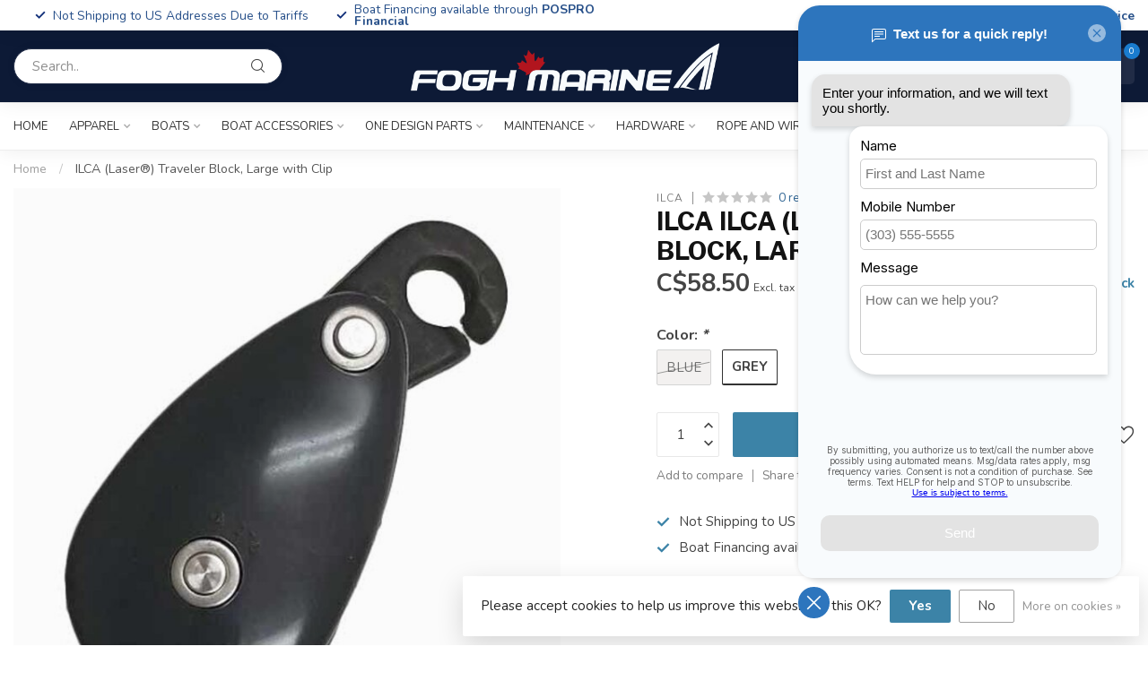

--- FILE ---
content_type: text/html;charset=utf-8
request_url: https://shop.foghmarine.com/ilca-traveler-block-large-with-clip.html
body_size: 46656
content:
<!DOCTYPE html>
<html lang="en-US">
  <head>
<link rel="preconnect" href="https://cdn.shoplightspeed.com">
<link rel="preconnect" href="https://fonts.googleapis.com">
<link rel="preconnect" href="https://fonts.gstatic.com" crossorigin>
<!--

    Theme Proxima | v1.0.0.2504202501_0_633302
    Theme designed and created by Dyvelopment - We are true e-commerce heroes!

    For custom Lightspeed eCom development or design contact us at www.dyvelopment.com

      _____                  _                                  _   
     |  __ \                | |                                | |  
     | |  | |_   ___   _____| | ___  _ __  _ __ ___   ___ _ __ | |_ 
     | |  | | | | \ \ / / _ \ |/ _ \| '_ \| '_ ` _ \ / _ \ '_ \| __|
     | |__| | |_| |\ V /  __/ | (_) | |_) | | | | | |  __/ | | | |_ 
     |_____/ \__, | \_/ \___|_|\___/| .__/|_| |_| |_|\___|_| |_|\__|
              __/ |                 | |                             
             |___/                  |_|                             
-->


<meta charset="utf-8"/>
<!-- [START] 'blocks/head.rain' -->
<!--

  (c) 2008-2026 Lightspeed Netherlands B.V.
  http://www.lightspeedhq.com
  Generated: 01-02-2026 @ 02:34:25

-->
<link rel="canonical" href="https://shop.foghmarine.com/ilca-traveler-block-large-with-clip.html"/>
<link rel="alternate" href="https://shop.foghmarine.com/index.rss" type="application/rss+xml" title="New products"/>
<link href="https://cdn.shoplightspeed.com/assets/cookielaw.css?2025-02-20" rel="stylesheet" type="text/css"/>
<meta name="robots" content="noodp,noydir"/>
<meta name="google-site-verification" content="wpPJHCCtrz8RSrkRkZ84B0var9Ohl0iPMBxG_d3mLR4"/>
<meta property="og:url" content="https://shop.foghmarine.com/ilca-traveler-block-large-with-clip.html?source=facebook"/>
<meta property="og:site_name" content="Fogh Marine Store | Sail Kayak SUP"/>
<meta property="og:title" content="ILCA (Laser®) Traveler Block, Large with Clip"/>
<meta property="og:description" content="Fogh Marine sells small sailboats, catamarans, kayaks, and SUPs in Toronto, Ontario with an extensive collection of kayaks for cottages and fishing kayaks. Our"/>
<meta property="og:image" content="https://cdn.shoplightspeed.com/shops/633302/files/42861201/ilca-ilca-laser-traveler-block-large-with-clip.jpg"/>
<script>
/* DyApps Theme Addons config */
if( !window.dyapps ){ window.dyapps = {}; }
window.dyapps.addons = {
 "enabled": true,
 "created_at": "27-10-2025 15:59:29",
 "settings": {
    "matrix_separator": ",",
    "filterGroupSwatches": ["color"],
    "swatchesForCustomFields": [],
    "plan": {
     "can_variant_group": true,
     "can_stockify": true,
     "can_vat_switcher": true,
     "can_age_popup": false,
     "can_custom_qty": false,
     "can_data01_colors": false
    },
    "advancedVariants": {
     "enabled": true,
     "price_in_dropdown": true,
     "stockify_in_dropdown": true,
     "disable_out_of_stock": true,
     "grid_swatches_container_selector": ".dy-collection-grid-swatch-holder",
     "grid_swatches_position": "left",
     "grid_swatches_max_colors": 4,
     "grid_swatches_enabled": true,
     "variant_status_icon": false,
     "display_type": "blocks",
     "product_swatches_size": "default",
     "live_pricing": true
    },
    "age_popup": {
     "enabled": false,
     "logo_url": "",
     "image_footer_url": "",
     "text": {
                 
        "us": {
         "content": "<h3>Confirm your age<\/h3><p>You must be over the age of 18 to enter this website.<\/p>",
         "content_no": "<h3>Sorry!<\/h3><p>Unfortunately you cannot access this website.<\/p>",
         "button_yes": "I am 18 years or older",
         "button_no": "I am under 18",
        }        }
    },
    "stockify": {
     "enabled": false,
     "stock_trigger_type": "outofstock",
     "optin_policy": false,
     "api": "https://my.dyapps.io/api/public/e59eca23f1/stockify/subscribe",
     "text": {
                 
        "us": {
         "email_placeholder": "Your email address",
         "button_trigger": "Notify me when back in stock",
         "button_submit": "Keep me updated!",
         "title": "Leave your email address",
         "desc": "Unfortunately this item is out of stock right now. Leave your email address below and we'll send you an email when the item is available again.",
         "bottom_text": "We use your data to send this email. Read more in our <a href=\"\/service\/privacy-policy\/\" target=\"_blank\">privacy policy<\/a>."
        }        }
    },
    "categoryBanners": {
     "enabled": true,
     "mobile_breakpoint": "576px",
     "category_banner": [],
     "banners": {
             }
    }
 },
 "swatches": {
 "default": {"is_default": true, "type": "multi", "values": {"background-size": "10px 10px", "background-position": "0 0, 0 5px, 5px -5px, -5px 0px", "background-image": "linear-gradient(45deg, rgba(100,100,100,0.3) 25%, transparent 25%),  linear-gradient(-45deg, rgba(100,100,100,0.3) 25%, transparent 25%),  linear-gradient(45deg, transparent 75%, rgba(100,100,100,0.3) 75%),  linear-gradient(-45deg, transparent 75%, rgba(100,100,100,0.3) 75%)"}} ,   }
};
</script>
<!--[if lt IE 9]>
<script src="https://cdn.shoplightspeed.com/assets/html5shiv.js?2025-02-20"></script>
<![endif]-->
<!-- [END] 'blocks/head.rain' -->

<title>ILCA (Laser®) Traveler Block, Large with Clip - Fogh Marine Store | Sail Kayak SUP</title>

<meta name="dyapps-addons-enabled" content="true">
<meta name="dyapps-addons-version" content="2022081001">
<meta name="dyapps-theme-name" content="Proxima">

<meta name="description" content="Fogh Marine sells small sailboats, catamarans, kayaks, and SUPs in Toronto, Ontario with an extensive collection of kayaks for cottages and fishing kayaks. Our" />
<meta name="keywords" content="ILCA, ILCA, (Laser®), Traveler, Block,, Large, with, Clip, Sailboat, Kayak, SUP, paddle, sail, sailing, fishing, angling, Hobie, Old Town, Ocean Kayak, Toronto, SUP, GTA, sales, service, Toronto, Etobicoke, kayak fishing, stand up paddleboard, paddl" />

<meta http-equiv="X-UA-Compatible" content="IE=edge">
<meta name="viewport" content="width=device-width, initial-scale=1">

<link rel="shortcut icon" href="https://cdn.shoplightspeed.com/shops/633302/themes/17405/v/1115722/assets/favicon.ico?20251024172641" type="image/x-icon" />
<link rel="preload" as="image" href="https://cdn.shoplightspeed.com/shops/633302/themes/17405/v/1115732/assets/logo.png?20251024173934">


	<link rel="preload" as="image" href="https://cdn.shoplightspeed.com/shops/633302/files/42861201/650x650x2/ilca-ilca-laser-traveler-block-large-with-clip.jpg">

<script src="https://cdn.shoplightspeed.com/shops/633302/themes/17405/assets/jquery-1-12-4-min.js?20260105171839" defer></script>
<script>if(navigator.userAgent.indexOf("MSIE ") > -1 || navigator.userAgent.indexOf("Trident/") > -1) { document.write('<script src="https://cdn.shoplightspeed.com/shops/633302/themes/17405/assets/intersection-observer-polyfill.js?20260105171839">\x3C/script>') }</script>

<style>/*!
 * Bootstrap Reboot v4.6.1 (https://getbootstrap.com/)
 * Copyright 2011-2021 The Bootstrap Authors
 * Copyright 2011-2021 Twitter, Inc.
 * Licensed under MIT (https://github.com/twbs/bootstrap/blob/main/LICENSE)
 * Forked from Normalize.css, licensed MIT (https://github.com/necolas/normalize.css/blob/master/LICENSE.md)
 */*,*::before,*::after{box-sizing:border-box}html{font-family:sans-serif;line-height:1.15;-webkit-text-size-adjust:100%;-webkit-tap-highlight-color:rgba(0,0,0,0)}article,aside,figcaption,figure,footer,header,hgroup,main,nav,section{display:block}body{margin:0;font-family:-apple-system,BlinkMacSystemFont,"Segoe UI",Roboto,"Helvetica Neue",Arial,"Noto Sans","Liberation Sans",sans-serif,"Apple Color Emoji","Segoe UI Emoji","Segoe UI Symbol","Noto Color Emoji";font-size:1rem;font-weight:400;line-height:1.42857143;color:#212529;text-align:left;background-color:#fff}[tabindex="-1"]:focus:not(:focus-visible){outline:0 !important}hr{box-sizing:content-box;height:0;overflow:visible}h1,h2,h3,h4,h5,h6{margin-top:0;margin-bottom:.5rem}p{margin-top:0;margin-bottom:1rem}abbr[title],abbr[data-original-title]{text-decoration:underline;text-decoration:underline dotted;cursor:help;border-bottom:0;text-decoration-skip-ink:none}address{margin-bottom:1rem;font-style:normal;line-height:inherit}ol,ul,dl{margin-top:0;margin-bottom:1rem}ol ol,ul ul,ol ul,ul ol{margin-bottom:0}dt{font-weight:700}dd{margin-bottom:.5rem;margin-left:0}blockquote{margin:0 0 1rem}b,strong{font-weight:bolder}small{font-size:80%}sub,sup{position:relative;font-size:75%;line-height:0;vertical-align:baseline}sub{bottom:-0.25em}sup{top:-0.5em}a{color:#007bff;text-decoration:none;background-color:transparent}a:hover{color:#0056b3;text-decoration:underline}a:not([href]):not([class]){color:inherit;text-decoration:none}a:not([href]):not([class]):hover{color:inherit;text-decoration:none}pre,code,kbd,samp{font-family:SFMono-Regular,Menlo,Monaco,Consolas,"Liberation Mono","Courier New",monospace;font-size:1em}pre{margin-top:0;margin-bottom:1rem;overflow:auto;-ms-overflow-style:scrollbar}figure{margin:0 0 1rem}img{vertical-align:middle;border-style:none}svg{overflow:hidden;vertical-align:middle}table{border-collapse:collapse}caption{padding-top:.75rem;padding-bottom:.75rem;color:#6c757d;text-align:left;caption-side:bottom}th{text-align:inherit;text-align:-webkit-match-parent}label{display:inline-block;margin-bottom:.5rem}button{border-radius:0}button:focus:not(:focus-visible){outline:0}input,button,select,optgroup,textarea{margin:0;font-family:inherit;font-size:inherit;line-height:inherit}button,input{overflow:visible}button,select{text-transform:none}[role=button]{cursor:pointer}select{word-wrap:normal}button,[type=button],[type=reset],[type=submit]{-webkit-appearance:button}button:not(:disabled),[type=button]:not(:disabled),[type=reset]:not(:disabled),[type=submit]:not(:disabled){cursor:pointer}button::-moz-focus-inner,[type=button]::-moz-focus-inner,[type=reset]::-moz-focus-inner,[type=submit]::-moz-focus-inner{padding:0;border-style:none}input[type=radio],input[type=checkbox]{box-sizing:border-box;padding:0}textarea{overflow:auto;resize:vertical}fieldset{min-width:0;padding:0;margin:0;border:0}legend{display:block;width:100%;max-width:100%;padding:0;margin-bottom:.5rem;font-size:1.5rem;line-height:inherit;color:inherit;white-space:normal}progress{vertical-align:baseline}[type=number]::-webkit-inner-spin-button,[type=number]::-webkit-outer-spin-button{height:auto}[type=search]{outline-offset:-2px;-webkit-appearance:none}[type=search]::-webkit-search-decoration{-webkit-appearance:none}::-webkit-file-upload-button{font:inherit;-webkit-appearance:button}output{display:inline-block}summary{display:list-item;cursor:pointer}template{display:none}[hidden]{display:none !important}/*!
 * Bootstrap Grid v4.6.1 (https://getbootstrap.com/)
 * Copyright 2011-2021 The Bootstrap Authors
 * Copyright 2011-2021 Twitter, Inc.
 * Licensed under MIT (https://github.com/twbs/bootstrap/blob/main/LICENSE)
 */html{box-sizing:border-box;-ms-overflow-style:scrollbar}*,*::before,*::after{box-sizing:inherit}.container,.container-fluid,.container-xl,.container-lg,.container-md,.container-sm{width:100%;padding-right:15px;padding-left:15px;margin-right:auto;margin-left:auto}@media(min-width: 576px){.container-sm,.container{max-width:540px}}@media(min-width: 768px){.container-md,.container-sm,.container{max-width:720px}}@media(min-width: 992px){.container-lg,.container-md,.container-sm,.container{max-width:960px}}@media(min-width: 1200px){.container-xl,.container-lg,.container-md,.container-sm,.container{max-width:1140px}}.row{display:flex;flex-wrap:wrap;margin-right:-15px;margin-left:-15px}.no-gutters{margin-right:0;margin-left:0}.no-gutters>.col,.no-gutters>[class*=col-]{padding-right:0;padding-left:0}.col-xl,.col-xl-auto,.col-xl-12,.col-xl-11,.col-xl-10,.col-xl-9,.col-xl-8,.col-xl-7,.col-xl-6,.col-xl-5,.col-xl-4,.col-xl-3,.col-xl-2,.col-xl-1,.col-lg,.col-lg-auto,.col-lg-12,.col-lg-11,.col-lg-10,.col-lg-9,.col-lg-8,.col-lg-7,.col-lg-6,.col-lg-5,.col-lg-4,.col-lg-3,.col-lg-2,.col-lg-1,.col-md,.col-md-auto,.col-md-12,.col-md-11,.col-md-10,.col-md-9,.col-md-8,.col-md-7,.col-md-6,.col-md-5,.col-md-4,.col-md-3,.col-md-2,.col-md-1,.col-sm,.col-sm-auto,.col-sm-12,.col-sm-11,.col-sm-10,.col-sm-9,.col-sm-8,.col-sm-7,.col-sm-6,.col-sm-5,.col-sm-4,.col-sm-3,.col-sm-2,.col-sm-1,.col,.col-auto,.col-12,.col-11,.col-10,.col-9,.col-8,.col-7,.col-6,.col-5,.col-4,.col-3,.col-2,.col-1{position:relative;width:100%;padding-right:15px;padding-left:15px}.col{flex-basis:0;flex-grow:1;max-width:100%}.row-cols-1>*{flex:0 0 100%;max-width:100%}.row-cols-2>*{flex:0 0 50%;max-width:50%}.row-cols-3>*{flex:0 0 33.3333333333%;max-width:33.3333333333%}.row-cols-4>*{flex:0 0 25%;max-width:25%}.row-cols-5>*{flex:0 0 20%;max-width:20%}.row-cols-6>*{flex:0 0 16.6666666667%;max-width:16.6666666667%}.col-auto{flex:0 0 auto;width:auto;max-width:100%}.col-1{flex:0 0 8.33333333%;max-width:8.33333333%}.col-2{flex:0 0 16.66666667%;max-width:16.66666667%}.col-3{flex:0 0 25%;max-width:25%}.col-4{flex:0 0 33.33333333%;max-width:33.33333333%}.col-5{flex:0 0 41.66666667%;max-width:41.66666667%}.col-6{flex:0 0 50%;max-width:50%}.col-7{flex:0 0 58.33333333%;max-width:58.33333333%}.col-8{flex:0 0 66.66666667%;max-width:66.66666667%}.col-9{flex:0 0 75%;max-width:75%}.col-10{flex:0 0 83.33333333%;max-width:83.33333333%}.col-11{flex:0 0 91.66666667%;max-width:91.66666667%}.col-12{flex:0 0 100%;max-width:100%}.order-first{order:-1}.order-last{order:13}.order-0{order:0}.order-1{order:1}.order-2{order:2}.order-3{order:3}.order-4{order:4}.order-5{order:5}.order-6{order:6}.order-7{order:7}.order-8{order:8}.order-9{order:9}.order-10{order:10}.order-11{order:11}.order-12{order:12}.offset-1{margin-left:8.33333333%}.offset-2{margin-left:16.66666667%}.offset-3{margin-left:25%}.offset-4{margin-left:33.33333333%}.offset-5{margin-left:41.66666667%}.offset-6{margin-left:50%}.offset-7{margin-left:58.33333333%}.offset-8{margin-left:66.66666667%}.offset-9{margin-left:75%}.offset-10{margin-left:83.33333333%}.offset-11{margin-left:91.66666667%}@media(min-width: 576px){.col-sm{flex-basis:0;flex-grow:1;max-width:100%}.row-cols-sm-1>*{flex:0 0 100%;max-width:100%}.row-cols-sm-2>*{flex:0 0 50%;max-width:50%}.row-cols-sm-3>*{flex:0 0 33.3333333333%;max-width:33.3333333333%}.row-cols-sm-4>*{flex:0 0 25%;max-width:25%}.row-cols-sm-5>*{flex:0 0 20%;max-width:20%}.row-cols-sm-6>*{flex:0 0 16.6666666667%;max-width:16.6666666667%}.col-sm-auto{flex:0 0 auto;width:auto;max-width:100%}.col-sm-1{flex:0 0 8.33333333%;max-width:8.33333333%}.col-sm-2{flex:0 0 16.66666667%;max-width:16.66666667%}.col-sm-3{flex:0 0 25%;max-width:25%}.col-sm-4{flex:0 0 33.33333333%;max-width:33.33333333%}.col-sm-5{flex:0 0 41.66666667%;max-width:41.66666667%}.col-sm-6{flex:0 0 50%;max-width:50%}.col-sm-7{flex:0 0 58.33333333%;max-width:58.33333333%}.col-sm-8{flex:0 0 66.66666667%;max-width:66.66666667%}.col-sm-9{flex:0 0 75%;max-width:75%}.col-sm-10{flex:0 0 83.33333333%;max-width:83.33333333%}.col-sm-11{flex:0 0 91.66666667%;max-width:91.66666667%}.col-sm-12{flex:0 0 100%;max-width:100%}.order-sm-first{order:-1}.order-sm-last{order:13}.order-sm-0{order:0}.order-sm-1{order:1}.order-sm-2{order:2}.order-sm-3{order:3}.order-sm-4{order:4}.order-sm-5{order:5}.order-sm-6{order:6}.order-sm-7{order:7}.order-sm-8{order:8}.order-sm-9{order:9}.order-sm-10{order:10}.order-sm-11{order:11}.order-sm-12{order:12}.offset-sm-0{margin-left:0}.offset-sm-1{margin-left:8.33333333%}.offset-sm-2{margin-left:16.66666667%}.offset-sm-3{margin-left:25%}.offset-sm-4{margin-left:33.33333333%}.offset-sm-5{margin-left:41.66666667%}.offset-sm-6{margin-left:50%}.offset-sm-7{margin-left:58.33333333%}.offset-sm-8{margin-left:66.66666667%}.offset-sm-9{margin-left:75%}.offset-sm-10{margin-left:83.33333333%}.offset-sm-11{margin-left:91.66666667%}}@media(min-width: 768px){.col-md{flex-basis:0;flex-grow:1;max-width:100%}.row-cols-md-1>*{flex:0 0 100%;max-width:100%}.row-cols-md-2>*{flex:0 0 50%;max-width:50%}.row-cols-md-3>*{flex:0 0 33.3333333333%;max-width:33.3333333333%}.row-cols-md-4>*{flex:0 0 25%;max-width:25%}.row-cols-md-5>*{flex:0 0 20%;max-width:20%}.row-cols-md-6>*{flex:0 0 16.6666666667%;max-width:16.6666666667%}.col-md-auto{flex:0 0 auto;width:auto;max-width:100%}.col-md-1{flex:0 0 8.33333333%;max-width:8.33333333%}.col-md-2{flex:0 0 16.66666667%;max-width:16.66666667%}.col-md-3{flex:0 0 25%;max-width:25%}.col-md-4{flex:0 0 33.33333333%;max-width:33.33333333%}.col-md-5{flex:0 0 41.66666667%;max-width:41.66666667%}.col-md-6{flex:0 0 50%;max-width:50%}.col-md-7{flex:0 0 58.33333333%;max-width:58.33333333%}.col-md-8{flex:0 0 66.66666667%;max-width:66.66666667%}.col-md-9{flex:0 0 75%;max-width:75%}.col-md-10{flex:0 0 83.33333333%;max-width:83.33333333%}.col-md-11{flex:0 0 91.66666667%;max-width:91.66666667%}.col-md-12{flex:0 0 100%;max-width:100%}.order-md-first{order:-1}.order-md-last{order:13}.order-md-0{order:0}.order-md-1{order:1}.order-md-2{order:2}.order-md-3{order:3}.order-md-4{order:4}.order-md-5{order:5}.order-md-6{order:6}.order-md-7{order:7}.order-md-8{order:8}.order-md-9{order:9}.order-md-10{order:10}.order-md-11{order:11}.order-md-12{order:12}.offset-md-0{margin-left:0}.offset-md-1{margin-left:8.33333333%}.offset-md-2{margin-left:16.66666667%}.offset-md-3{margin-left:25%}.offset-md-4{margin-left:33.33333333%}.offset-md-5{margin-left:41.66666667%}.offset-md-6{margin-left:50%}.offset-md-7{margin-left:58.33333333%}.offset-md-8{margin-left:66.66666667%}.offset-md-9{margin-left:75%}.offset-md-10{margin-left:83.33333333%}.offset-md-11{margin-left:91.66666667%}}@media(min-width: 992px){.col-lg{flex-basis:0;flex-grow:1;max-width:100%}.row-cols-lg-1>*{flex:0 0 100%;max-width:100%}.row-cols-lg-2>*{flex:0 0 50%;max-width:50%}.row-cols-lg-3>*{flex:0 0 33.3333333333%;max-width:33.3333333333%}.row-cols-lg-4>*{flex:0 0 25%;max-width:25%}.row-cols-lg-5>*{flex:0 0 20%;max-width:20%}.row-cols-lg-6>*{flex:0 0 16.6666666667%;max-width:16.6666666667%}.col-lg-auto{flex:0 0 auto;width:auto;max-width:100%}.col-lg-1{flex:0 0 8.33333333%;max-width:8.33333333%}.col-lg-2{flex:0 0 16.66666667%;max-width:16.66666667%}.col-lg-3{flex:0 0 25%;max-width:25%}.col-lg-4{flex:0 0 33.33333333%;max-width:33.33333333%}.col-lg-5{flex:0 0 41.66666667%;max-width:41.66666667%}.col-lg-6{flex:0 0 50%;max-width:50%}.col-lg-7{flex:0 0 58.33333333%;max-width:58.33333333%}.col-lg-8{flex:0 0 66.66666667%;max-width:66.66666667%}.col-lg-9{flex:0 0 75%;max-width:75%}.col-lg-10{flex:0 0 83.33333333%;max-width:83.33333333%}.col-lg-11{flex:0 0 91.66666667%;max-width:91.66666667%}.col-lg-12{flex:0 0 100%;max-width:100%}.order-lg-first{order:-1}.order-lg-last{order:13}.order-lg-0{order:0}.order-lg-1{order:1}.order-lg-2{order:2}.order-lg-3{order:3}.order-lg-4{order:4}.order-lg-5{order:5}.order-lg-6{order:6}.order-lg-7{order:7}.order-lg-8{order:8}.order-lg-9{order:9}.order-lg-10{order:10}.order-lg-11{order:11}.order-lg-12{order:12}.offset-lg-0{margin-left:0}.offset-lg-1{margin-left:8.33333333%}.offset-lg-2{margin-left:16.66666667%}.offset-lg-3{margin-left:25%}.offset-lg-4{margin-left:33.33333333%}.offset-lg-5{margin-left:41.66666667%}.offset-lg-6{margin-left:50%}.offset-lg-7{margin-left:58.33333333%}.offset-lg-8{margin-left:66.66666667%}.offset-lg-9{margin-left:75%}.offset-lg-10{margin-left:83.33333333%}.offset-lg-11{margin-left:91.66666667%}}@media(min-width: 1200px){.col-xl{flex-basis:0;flex-grow:1;max-width:100%}.row-cols-xl-1>*{flex:0 0 100%;max-width:100%}.row-cols-xl-2>*{flex:0 0 50%;max-width:50%}.row-cols-xl-3>*{flex:0 0 33.3333333333%;max-width:33.3333333333%}.row-cols-xl-4>*{flex:0 0 25%;max-width:25%}.row-cols-xl-5>*{flex:0 0 20%;max-width:20%}.row-cols-xl-6>*{flex:0 0 16.6666666667%;max-width:16.6666666667%}.col-xl-auto{flex:0 0 auto;width:auto;max-width:100%}.col-xl-1{flex:0 0 8.33333333%;max-width:8.33333333%}.col-xl-2{flex:0 0 16.66666667%;max-width:16.66666667%}.col-xl-3{flex:0 0 25%;max-width:25%}.col-xl-4{flex:0 0 33.33333333%;max-width:33.33333333%}.col-xl-5{flex:0 0 41.66666667%;max-width:41.66666667%}.col-xl-6{flex:0 0 50%;max-width:50%}.col-xl-7{flex:0 0 58.33333333%;max-width:58.33333333%}.col-xl-8{flex:0 0 66.66666667%;max-width:66.66666667%}.col-xl-9{flex:0 0 75%;max-width:75%}.col-xl-10{flex:0 0 83.33333333%;max-width:83.33333333%}.col-xl-11{flex:0 0 91.66666667%;max-width:91.66666667%}.col-xl-12{flex:0 0 100%;max-width:100%}.order-xl-first{order:-1}.order-xl-last{order:13}.order-xl-0{order:0}.order-xl-1{order:1}.order-xl-2{order:2}.order-xl-3{order:3}.order-xl-4{order:4}.order-xl-5{order:5}.order-xl-6{order:6}.order-xl-7{order:7}.order-xl-8{order:8}.order-xl-9{order:9}.order-xl-10{order:10}.order-xl-11{order:11}.order-xl-12{order:12}.offset-xl-0{margin-left:0}.offset-xl-1{margin-left:8.33333333%}.offset-xl-2{margin-left:16.66666667%}.offset-xl-3{margin-left:25%}.offset-xl-4{margin-left:33.33333333%}.offset-xl-5{margin-left:41.66666667%}.offset-xl-6{margin-left:50%}.offset-xl-7{margin-left:58.33333333%}.offset-xl-8{margin-left:66.66666667%}.offset-xl-9{margin-left:75%}.offset-xl-10{margin-left:83.33333333%}.offset-xl-11{margin-left:91.66666667%}}.d-none{display:none !important}.d-inline{display:inline !important}.d-inline-block{display:inline-block !important}.d-block{display:block !important}.d-table{display:table !important}.d-table-row{display:table-row !important}.d-table-cell{display:table-cell !important}.d-flex{display:flex !important}.d-inline-flex{display:inline-flex !important}@media(min-width: 576px){.d-sm-none{display:none !important}.d-sm-inline{display:inline !important}.d-sm-inline-block{display:inline-block !important}.d-sm-block{display:block !important}.d-sm-table{display:table !important}.d-sm-table-row{display:table-row !important}.d-sm-table-cell{display:table-cell !important}.d-sm-flex{display:flex !important}.d-sm-inline-flex{display:inline-flex !important}}@media(min-width: 768px){.d-md-none{display:none !important}.d-md-inline{display:inline !important}.d-md-inline-block{display:inline-block !important}.d-md-block{display:block !important}.d-md-table{display:table !important}.d-md-table-row{display:table-row !important}.d-md-table-cell{display:table-cell !important}.d-md-flex{display:flex !important}.d-md-inline-flex{display:inline-flex !important}}@media(min-width: 992px){.d-lg-none{display:none !important}.d-lg-inline{display:inline !important}.d-lg-inline-block{display:inline-block !important}.d-lg-block{display:block !important}.d-lg-table{display:table !important}.d-lg-table-row{display:table-row !important}.d-lg-table-cell{display:table-cell !important}.d-lg-flex{display:flex !important}.d-lg-inline-flex{display:inline-flex !important}}@media(min-width: 1200px){.d-xl-none{display:none !important}.d-xl-inline{display:inline !important}.d-xl-inline-block{display:inline-block !important}.d-xl-block{display:block !important}.d-xl-table{display:table !important}.d-xl-table-row{display:table-row !important}.d-xl-table-cell{display:table-cell !important}.d-xl-flex{display:flex !important}.d-xl-inline-flex{display:inline-flex !important}}@media print{.d-print-none{display:none !important}.d-print-inline{display:inline !important}.d-print-inline-block{display:inline-block !important}.d-print-block{display:block !important}.d-print-table{display:table !important}.d-print-table-row{display:table-row !important}.d-print-table-cell{display:table-cell !important}.d-print-flex{display:flex !important}.d-print-inline-flex{display:inline-flex !important}}.flex-row{flex-direction:row !important}.flex-column{flex-direction:column !important}.flex-row-reverse{flex-direction:row-reverse !important}.flex-column-reverse{flex-direction:column-reverse !important}.flex-wrap{flex-wrap:wrap !important}.flex-nowrap{flex-wrap:nowrap !important}.flex-wrap-reverse{flex-wrap:wrap-reverse !important}.flex-fill{flex:1 1 auto !important}.flex-grow-0{flex-grow:0 !important}.flex-grow-1{flex-grow:1 !important}.flex-shrink-0{flex-shrink:0 !important}.flex-shrink-1{flex-shrink:1 !important}.justify-content-start{justify-content:flex-start !important}.justify-content-end{justify-content:flex-end !important}.justify-content-center{justify-content:center !important}.justify-content-between{justify-content:space-between !important}.justify-content-around{justify-content:space-around !important}.align-items-start{align-items:flex-start !important}.align-items-end{align-items:flex-end !important}.align-items-center{align-items:center !important}.align-items-baseline{align-items:baseline !important}.align-items-stretch{align-items:stretch !important}.align-content-start{align-content:flex-start !important}.align-content-end{align-content:flex-end !important}.align-content-center{align-content:center !important}.align-content-between{align-content:space-between !important}.align-content-around{align-content:space-around !important}.align-content-stretch{align-content:stretch !important}.align-self-auto{align-self:auto !important}.align-self-start{align-self:flex-start !important}.align-self-end{align-self:flex-end !important}.align-self-center{align-self:center !important}.align-self-baseline{align-self:baseline !important}.align-self-stretch{align-self:stretch !important}@media(min-width: 576px){.flex-sm-row{flex-direction:row !important}.flex-sm-column{flex-direction:column !important}.flex-sm-row-reverse{flex-direction:row-reverse !important}.flex-sm-column-reverse{flex-direction:column-reverse !important}.flex-sm-wrap{flex-wrap:wrap !important}.flex-sm-nowrap{flex-wrap:nowrap !important}.flex-sm-wrap-reverse{flex-wrap:wrap-reverse !important}.flex-sm-fill{flex:1 1 auto !important}.flex-sm-grow-0{flex-grow:0 !important}.flex-sm-grow-1{flex-grow:1 !important}.flex-sm-shrink-0{flex-shrink:0 !important}.flex-sm-shrink-1{flex-shrink:1 !important}.justify-content-sm-start{justify-content:flex-start !important}.justify-content-sm-end{justify-content:flex-end !important}.justify-content-sm-center{justify-content:center !important}.justify-content-sm-between{justify-content:space-between !important}.justify-content-sm-around{justify-content:space-around !important}.align-items-sm-start{align-items:flex-start !important}.align-items-sm-end{align-items:flex-end !important}.align-items-sm-center{align-items:center !important}.align-items-sm-baseline{align-items:baseline !important}.align-items-sm-stretch{align-items:stretch !important}.align-content-sm-start{align-content:flex-start !important}.align-content-sm-end{align-content:flex-end !important}.align-content-sm-center{align-content:center !important}.align-content-sm-between{align-content:space-between !important}.align-content-sm-around{align-content:space-around !important}.align-content-sm-stretch{align-content:stretch !important}.align-self-sm-auto{align-self:auto !important}.align-self-sm-start{align-self:flex-start !important}.align-self-sm-end{align-self:flex-end !important}.align-self-sm-center{align-self:center !important}.align-self-sm-baseline{align-self:baseline !important}.align-self-sm-stretch{align-self:stretch !important}}@media(min-width: 768px){.flex-md-row{flex-direction:row !important}.flex-md-column{flex-direction:column !important}.flex-md-row-reverse{flex-direction:row-reverse !important}.flex-md-column-reverse{flex-direction:column-reverse !important}.flex-md-wrap{flex-wrap:wrap !important}.flex-md-nowrap{flex-wrap:nowrap !important}.flex-md-wrap-reverse{flex-wrap:wrap-reverse !important}.flex-md-fill{flex:1 1 auto !important}.flex-md-grow-0{flex-grow:0 !important}.flex-md-grow-1{flex-grow:1 !important}.flex-md-shrink-0{flex-shrink:0 !important}.flex-md-shrink-1{flex-shrink:1 !important}.justify-content-md-start{justify-content:flex-start !important}.justify-content-md-end{justify-content:flex-end !important}.justify-content-md-center{justify-content:center !important}.justify-content-md-between{justify-content:space-between !important}.justify-content-md-around{justify-content:space-around !important}.align-items-md-start{align-items:flex-start !important}.align-items-md-end{align-items:flex-end !important}.align-items-md-center{align-items:center !important}.align-items-md-baseline{align-items:baseline !important}.align-items-md-stretch{align-items:stretch !important}.align-content-md-start{align-content:flex-start !important}.align-content-md-end{align-content:flex-end !important}.align-content-md-center{align-content:center !important}.align-content-md-between{align-content:space-between !important}.align-content-md-around{align-content:space-around !important}.align-content-md-stretch{align-content:stretch !important}.align-self-md-auto{align-self:auto !important}.align-self-md-start{align-self:flex-start !important}.align-self-md-end{align-self:flex-end !important}.align-self-md-center{align-self:center !important}.align-self-md-baseline{align-self:baseline !important}.align-self-md-stretch{align-self:stretch !important}}@media(min-width: 992px){.flex-lg-row{flex-direction:row !important}.flex-lg-column{flex-direction:column !important}.flex-lg-row-reverse{flex-direction:row-reverse !important}.flex-lg-column-reverse{flex-direction:column-reverse !important}.flex-lg-wrap{flex-wrap:wrap !important}.flex-lg-nowrap{flex-wrap:nowrap !important}.flex-lg-wrap-reverse{flex-wrap:wrap-reverse !important}.flex-lg-fill{flex:1 1 auto !important}.flex-lg-grow-0{flex-grow:0 !important}.flex-lg-grow-1{flex-grow:1 !important}.flex-lg-shrink-0{flex-shrink:0 !important}.flex-lg-shrink-1{flex-shrink:1 !important}.justify-content-lg-start{justify-content:flex-start !important}.justify-content-lg-end{justify-content:flex-end !important}.justify-content-lg-center{justify-content:center !important}.justify-content-lg-between{justify-content:space-between !important}.justify-content-lg-around{justify-content:space-around !important}.align-items-lg-start{align-items:flex-start !important}.align-items-lg-end{align-items:flex-end !important}.align-items-lg-center{align-items:center !important}.align-items-lg-baseline{align-items:baseline !important}.align-items-lg-stretch{align-items:stretch !important}.align-content-lg-start{align-content:flex-start !important}.align-content-lg-end{align-content:flex-end !important}.align-content-lg-center{align-content:center !important}.align-content-lg-between{align-content:space-between !important}.align-content-lg-around{align-content:space-around !important}.align-content-lg-stretch{align-content:stretch !important}.align-self-lg-auto{align-self:auto !important}.align-self-lg-start{align-self:flex-start !important}.align-self-lg-end{align-self:flex-end !important}.align-self-lg-center{align-self:center !important}.align-self-lg-baseline{align-self:baseline !important}.align-self-lg-stretch{align-self:stretch !important}}@media(min-width: 1200px){.flex-xl-row{flex-direction:row !important}.flex-xl-column{flex-direction:column !important}.flex-xl-row-reverse{flex-direction:row-reverse !important}.flex-xl-column-reverse{flex-direction:column-reverse !important}.flex-xl-wrap{flex-wrap:wrap !important}.flex-xl-nowrap{flex-wrap:nowrap !important}.flex-xl-wrap-reverse{flex-wrap:wrap-reverse !important}.flex-xl-fill{flex:1 1 auto !important}.flex-xl-grow-0{flex-grow:0 !important}.flex-xl-grow-1{flex-grow:1 !important}.flex-xl-shrink-0{flex-shrink:0 !important}.flex-xl-shrink-1{flex-shrink:1 !important}.justify-content-xl-start{justify-content:flex-start !important}.justify-content-xl-end{justify-content:flex-end !important}.justify-content-xl-center{justify-content:center !important}.justify-content-xl-between{justify-content:space-between !important}.justify-content-xl-around{justify-content:space-around !important}.align-items-xl-start{align-items:flex-start !important}.align-items-xl-end{align-items:flex-end !important}.align-items-xl-center{align-items:center !important}.align-items-xl-baseline{align-items:baseline !important}.align-items-xl-stretch{align-items:stretch !important}.align-content-xl-start{align-content:flex-start !important}.align-content-xl-end{align-content:flex-end !important}.align-content-xl-center{align-content:center !important}.align-content-xl-between{align-content:space-between !important}.align-content-xl-around{align-content:space-around !important}.align-content-xl-stretch{align-content:stretch !important}.align-self-xl-auto{align-self:auto !important}.align-self-xl-start{align-self:flex-start !important}.align-self-xl-end{align-self:flex-end !important}.align-self-xl-center{align-self:center !important}.align-self-xl-baseline{align-self:baseline !important}.align-self-xl-stretch{align-self:stretch !important}}.m-0{margin:0 !important}.mt-0,.my-0{margin-top:0 !important}.mr-0,.mx-0{margin-right:0 !important}.mb-0,.my-0{margin-bottom:0 !important}.ml-0,.mx-0{margin-left:0 !important}.m-1{margin:5px !important}.mt-1,.my-1{margin-top:5px !important}.mr-1,.mx-1{margin-right:5px !important}.mb-1,.my-1{margin-bottom:5px !important}.ml-1,.mx-1{margin-left:5px !important}.m-2{margin:10px !important}.mt-2,.my-2{margin-top:10px !important}.mr-2,.mx-2{margin-right:10px !important}.mb-2,.my-2{margin-bottom:10px !important}.ml-2,.mx-2{margin-left:10px !important}.m-3{margin:15px !important}.mt-3,.my-3{margin-top:15px !important}.mr-3,.mx-3{margin-right:15px !important}.mb-3,.my-3{margin-bottom:15px !important}.ml-3,.mx-3{margin-left:15px !important}.m-4{margin:30px !important}.mt-4,.my-4{margin-top:30px !important}.mr-4,.mx-4{margin-right:30px !important}.mb-4,.my-4{margin-bottom:30px !important}.ml-4,.mx-4{margin-left:30px !important}.m-5{margin:50px !important}.mt-5,.my-5{margin-top:50px !important}.mr-5,.mx-5{margin-right:50px !important}.mb-5,.my-5{margin-bottom:50px !important}.ml-5,.mx-5{margin-left:50px !important}.m-6{margin:80px !important}.mt-6,.my-6{margin-top:80px !important}.mr-6,.mx-6{margin-right:80px !important}.mb-6,.my-6{margin-bottom:80px !important}.ml-6,.mx-6{margin-left:80px !important}.p-0{padding:0 !important}.pt-0,.py-0{padding-top:0 !important}.pr-0,.px-0{padding-right:0 !important}.pb-0,.py-0{padding-bottom:0 !important}.pl-0,.px-0{padding-left:0 !important}.p-1{padding:5px !important}.pt-1,.py-1{padding-top:5px !important}.pr-1,.px-1{padding-right:5px !important}.pb-1,.py-1{padding-bottom:5px !important}.pl-1,.px-1{padding-left:5px !important}.p-2{padding:10px !important}.pt-2,.py-2{padding-top:10px !important}.pr-2,.px-2{padding-right:10px !important}.pb-2,.py-2{padding-bottom:10px !important}.pl-2,.px-2{padding-left:10px !important}.p-3{padding:15px !important}.pt-3,.py-3{padding-top:15px !important}.pr-3,.px-3{padding-right:15px !important}.pb-3,.py-3{padding-bottom:15px !important}.pl-3,.px-3{padding-left:15px !important}.p-4{padding:30px !important}.pt-4,.py-4{padding-top:30px !important}.pr-4,.px-4{padding-right:30px !important}.pb-4,.py-4{padding-bottom:30px !important}.pl-4,.px-4{padding-left:30px !important}.p-5{padding:50px !important}.pt-5,.py-5{padding-top:50px !important}.pr-5,.px-5{padding-right:50px !important}.pb-5,.py-5{padding-bottom:50px !important}.pl-5,.px-5{padding-left:50px !important}.p-6{padding:80px !important}.pt-6,.py-6{padding-top:80px !important}.pr-6,.px-6{padding-right:80px !important}.pb-6,.py-6{padding-bottom:80px !important}.pl-6,.px-6{padding-left:80px !important}.m-n1{margin:-5px !important}.mt-n1,.my-n1{margin-top:-5px !important}.mr-n1,.mx-n1{margin-right:-5px !important}.mb-n1,.my-n1{margin-bottom:-5px !important}.ml-n1,.mx-n1{margin-left:-5px !important}.m-n2{margin:-10px !important}.mt-n2,.my-n2{margin-top:-10px !important}.mr-n2,.mx-n2{margin-right:-10px !important}.mb-n2,.my-n2{margin-bottom:-10px !important}.ml-n2,.mx-n2{margin-left:-10px !important}.m-n3{margin:-15px !important}.mt-n3,.my-n3{margin-top:-15px !important}.mr-n3,.mx-n3{margin-right:-15px !important}.mb-n3,.my-n3{margin-bottom:-15px !important}.ml-n3,.mx-n3{margin-left:-15px !important}.m-n4{margin:-30px !important}.mt-n4,.my-n4{margin-top:-30px !important}.mr-n4,.mx-n4{margin-right:-30px !important}.mb-n4,.my-n4{margin-bottom:-30px !important}.ml-n4,.mx-n4{margin-left:-30px !important}.m-n5{margin:-50px !important}.mt-n5,.my-n5{margin-top:-50px !important}.mr-n5,.mx-n5{margin-right:-50px !important}.mb-n5,.my-n5{margin-bottom:-50px !important}.ml-n5,.mx-n5{margin-left:-50px !important}.m-n6{margin:-80px !important}.mt-n6,.my-n6{margin-top:-80px !important}.mr-n6,.mx-n6{margin-right:-80px !important}.mb-n6,.my-n6{margin-bottom:-80px !important}.ml-n6,.mx-n6{margin-left:-80px !important}.m-auto{margin:auto !important}.mt-auto,.my-auto{margin-top:auto !important}.mr-auto,.mx-auto{margin-right:auto !important}.mb-auto,.my-auto{margin-bottom:auto !important}.ml-auto,.mx-auto{margin-left:auto !important}@media(min-width: 576px){.m-sm-0{margin:0 !important}.mt-sm-0,.my-sm-0{margin-top:0 !important}.mr-sm-0,.mx-sm-0{margin-right:0 !important}.mb-sm-0,.my-sm-0{margin-bottom:0 !important}.ml-sm-0,.mx-sm-0{margin-left:0 !important}.m-sm-1{margin:5px !important}.mt-sm-1,.my-sm-1{margin-top:5px !important}.mr-sm-1,.mx-sm-1{margin-right:5px !important}.mb-sm-1,.my-sm-1{margin-bottom:5px !important}.ml-sm-1,.mx-sm-1{margin-left:5px !important}.m-sm-2{margin:10px !important}.mt-sm-2,.my-sm-2{margin-top:10px !important}.mr-sm-2,.mx-sm-2{margin-right:10px !important}.mb-sm-2,.my-sm-2{margin-bottom:10px !important}.ml-sm-2,.mx-sm-2{margin-left:10px !important}.m-sm-3{margin:15px !important}.mt-sm-3,.my-sm-3{margin-top:15px !important}.mr-sm-3,.mx-sm-3{margin-right:15px !important}.mb-sm-3,.my-sm-3{margin-bottom:15px !important}.ml-sm-3,.mx-sm-3{margin-left:15px !important}.m-sm-4{margin:30px !important}.mt-sm-4,.my-sm-4{margin-top:30px !important}.mr-sm-4,.mx-sm-4{margin-right:30px !important}.mb-sm-4,.my-sm-4{margin-bottom:30px !important}.ml-sm-4,.mx-sm-4{margin-left:30px !important}.m-sm-5{margin:50px !important}.mt-sm-5,.my-sm-5{margin-top:50px !important}.mr-sm-5,.mx-sm-5{margin-right:50px !important}.mb-sm-5,.my-sm-5{margin-bottom:50px !important}.ml-sm-5,.mx-sm-5{margin-left:50px !important}.m-sm-6{margin:80px !important}.mt-sm-6,.my-sm-6{margin-top:80px !important}.mr-sm-6,.mx-sm-6{margin-right:80px !important}.mb-sm-6,.my-sm-6{margin-bottom:80px !important}.ml-sm-6,.mx-sm-6{margin-left:80px !important}.p-sm-0{padding:0 !important}.pt-sm-0,.py-sm-0{padding-top:0 !important}.pr-sm-0,.px-sm-0{padding-right:0 !important}.pb-sm-0,.py-sm-0{padding-bottom:0 !important}.pl-sm-0,.px-sm-0{padding-left:0 !important}.p-sm-1{padding:5px !important}.pt-sm-1,.py-sm-1{padding-top:5px !important}.pr-sm-1,.px-sm-1{padding-right:5px !important}.pb-sm-1,.py-sm-1{padding-bottom:5px !important}.pl-sm-1,.px-sm-1{padding-left:5px !important}.p-sm-2{padding:10px !important}.pt-sm-2,.py-sm-2{padding-top:10px !important}.pr-sm-2,.px-sm-2{padding-right:10px !important}.pb-sm-2,.py-sm-2{padding-bottom:10px !important}.pl-sm-2,.px-sm-2{padding-left:10px !important}.p-sm-3{padding:15px !important}.pt-sm-3,.py-sm-3{padding-top:15px !important}.pr-sm-3,.px-sm-3{padding-right:15px !important}.pb-sm-3,.py-sm-3{padding-bottom:15px !important}.pl-sm-3,.px-sm-3{padding-left:15px !important}.p-sm-4{padding:30px !important}.pt-sm-4,.py-sm-4{padding-top:30px !important}.pr-sm-4,.px-sm-4{padding-right:30px !important}.pb-sm-4,.py-sm-4{padding-bottom:30px !important}.pl-sm-4,.px-sm-4{padding-left:30px !important}.p-sm-5{padding:50px !important}.pt-sm-5,.py-sm-5{padding-top:50px !important}.pr-sm-5,.px-sm-5{padding-right:50px !important}.pb-sm-5,.py-sm-5{padding-bottom:50px !important}.pl-sm-5,.px-sm-5{padding-left:50px !important}.p-sm-6{padding:80px !important}.pt-sm-6,.py-sm-6{padding-top:80px !important}.pr-sm-6,.px-sm-6{padding-right:80px !important}.pb-sm-6,.py-sm-6{padding-bottom:80px !important}.pl-sm-6,.px-sm-6{padding-left:80px !important}.m-sm-n1{margin:-5px !important}.mt-sm-n1,.my-sm-n1{margin-top:-5px !important}.mr-sm-n1,.mx-sm-n1{margin-right:-5px !important}.mb-sm-n1,.my-sm-n1{margin-bottom:-5px !important}.ml-sm-n1,.mx-sm-n1{margin-left:-5px !important}.m-sm-n2{margin:-10px !important}.mt-sm-n2,.my-sm-n2{margin-top:-10px !important}.mr-sm-n2,.mx-sm-n2{margin-right:-10px !important}.mb-sm-n2,.my-sm-n2{margin-bottom:-10px !important}.ml-sm-n2,.mx-sm-n2{margin-left:-10px !important}.m-sm-n3{margin:-15px !important}.mt-sm-n3,.my-sm-n3{margin-top:-15px !important}.mr-sm-n3,.mx-sm-n3{margin-right:-15px !important}.mb-sm-n3,.my-sm-n3{margin-bottom:-15px !important}.ml-sm-n3,.mx-sm-n3{margin-left:-15px !important}.m-sm-n4{margin:-30px !important}.mt-sm-n4,.my-sm-n4{margin-top:-30px !important}.mr-sm-n4,.mx-sm-n4{margin-right:-30px !important}.mb-sm-n4,.my-sm-n4{margin-bottom:-30px !important}.ml-sm-n4,.mx-sm-n4{margin-left:-30px !important}.m-sm-n5{margin:-50px !important}.mt-sm-n5,.my-sm-n5{margin-top:-50px !important}.mr-sm-n5,.mx-sm-n5{margin-right:-50px !important}.mb-sm-n5,.my-sm-n5{margin-bottom:-50px !important}.ml-sm-n5,.mx-sm-n5{margin-left:-50px !important}.m-sm-n6{margin:-80px !important}.mt-sm-n6,.my-sm-n6{margin-top:-80px !important}.mr-sm-n6,.mx-sm-n6{margin-right:-80px !important}.mb-sm-n6,.my-sm-n6{margin-bottom:-80px !important}.ml-sm-n6,.mx-sm-n6{margin-left:-80px !important}.m-sm-auto{margin:auto !important}.mt-sm-auto,.my-sm-auto{margin-top:auto !important}.mr-sm-auto,.mx-sm-auto{margin-right:auto !important}.mb-sm-auto,.my-sm-auto{margin-bottom:auto !important}.ml-sm-auto,.mx-sm-auto{margin-left:auto !important}}@media(min-width: 768px){.m-md-0{margin:0 !important}.mt-md-0,.my-md-0{margin-top:0 !important}.mr-md-0,.mx-md-0{margin-right:0 !important}.mb-md-0,.my-md-0{margin-bottom:0 !important}.ml-md-0,.mx-md-0{margin-left:0 !important}.m-md-1{margin:5px !important}.mt-md-1,.my-md-1{margin-top:5px !important}.mr-md-1,.mx-md-1{margin-right:5px !important}.mb-md-1,.my-md-1{margin-bottom:5px !important}.ml-md-1,.mx-md-1{margin-left:5px !important}.m-md-2{margin:10px !important}.mt-md-2,.my-md-2{margin-top:10px !important}.mr-md-2,.mx-md-2{margin-right:10px !important}.mb-md-2,.my-md-2{margin-bottom:10px !important}.ml-md-2,.mx-md-2{margin-left:10px !important}.m-md-3{margin:15px !important}.mt-md-3,.my-md-3{margin-top:15px !important}.mr-md-3,.mx-md-3{margin-right:15px !important}.mb-md-3,.my-md-3{margin-bottom:15px !important}.ml-md-3,.mx-md-3{margin-left:15px !important}.m-md-4{margin:30px !important}.mt-md-4,.my-md-4{margin-top:30px !important}.mr-md-4,.mx-md-4{margin-right:30px !important}.mb-md-4,.my-md-4{margin-bottom:30px !important}.ml-md-4,.mx-md-4{margin-left:30px !important}.m-md-5{margin:50px !important}.mt-md-5,.my-md-5{margin-top:50px !important}.mr-md-5,.mx-md-5{margin-right:50px !important}.mb-md-5,.my-md-5{margin-bottom:50px !important}.ml-md-5,.mx-md-5{margin-left:50px !important}.m-md-6{margin:80px !important}.mt-md-6,.my-md-6{margin-top:80px !important}.mr-md-6,.mx-md-6{margin-right:80px !important}.mb-md-6,.my-md-6{margin-bottom:80px !important}.ml-md-6,.mx-md-6{margin-left:80px !important}.p-md-0{padding:0 !important}.pt-md-0,.py-md-0{padding-top:0 !important}.pr-md-0,.px-md-0{padding-right:0 !important}.pb-md-0,.py-md-0{padding-bottom:0 !important}.pl-md-0,.px-md-0{padding-left:0 !important}.p-md-1{padding:5px !important}.pt-md-1,.py-md-1{padding-top:5px !important}.pr-md-1,.px-md-1{padding-right:5px !important}.pb-md-1,.py-md-1{padding-bottom:5px !important}.pl-md-1,.px-md-1{padding-left:5px !important}.p-md-2{padding:10px !important}.pt-md-2,.py-md-2{padding-top:10px !important}.pr-md-2,.px-md-2{padding-right:10px !important}.pb-md-2,.py-md-2{padding-bottom:10px !important}.pl-md-2,.px-md-2{padding-left:10px !important}.p-md-3{padding:15px !important}.pt-md-3,.py-md-3{padding-top:15px !important}.pr-md-3,.px-md-3{padding-right:15px !important}.pb-md-3,.py-md-3{padding-bottom:15px !important}.pl-md-3,.px-md-3{padding-left:15px !important}.p-md-4{padding:30px !important}.pt-md-4,.py-md-4{padding-top:30px !important}.pr-md-4,.px-md-4{padding-right:30px !important}.pb-md-4,.py-md-4{padding-bottom:30px !important}.pl-md-4,.px-md-4{padding-left:30px !important}.p-md-5{padding:50px !important}.pt-md-5,.py-md-5{padding-top:50px !important}.pr-md-5,.px-md-5{padding-right:50px !important}.pb-md-5,.py-md-5{padding-bottom:50px !important}.pl-md-5,.px-md-5{padding-left:50px !important}.p-md-6{padding:80px !important}.pt-md-6,.py-md-6{padding-top:80px !important}.pr-md-6,.px-md-6{padding-right:80px !important}.pb-md-6,.py-md-6{padding-bottom:80px !important}.pl-md-6,.px-md-6{padding-left:80px !important}.m-md-n1{margin:-5px !important}.mt-md-n1,.my-md-n1{margin-top:-5px !important}.mr-md-n1,.mx-md-n1{margin-right:-5px !important}.mb-md-n1,.my-md-n1{margin-bottom:-5px !important}.ml-md-n1,.mx-md-n1{margin-left:-5px !important}.m-md-n2{margin:-10px !important}.mt-md-n2,.my-md-n2{margin-top:-10px !important}.mr-md-n2,.mx-md-n2{margin-right:-10px !important}.mb-md-n2,.my-md-n2{margin-bottom:-10px !important}.ml-md-n2,.mx-md-n2{margin-left:-10px !important}.m-md-n3{margin:-15px !important}.mt-md-n3,.my-md-n3{margin-top:-15px !important}.mr-md-n3,.mx-md-n3{margin-right:-15px !important}.mb-md-n3,.my-md-n3{margin-bottom:-15px !important}.ml-md-n3,.mx-md-n3{margin-left:-15px !important}.m-md-n4{margin:-30px !important}.mt-md-n4,.my-md-n4{margin-top:-30px !important}.mr-md-n4,.mx-md-n4{margin-right:-30px !important}.mb-md-n4,.my-md-n4{margin-bottom:-30px !important}.ml-md-n4,.mx-md-n4{margin-left:-30px !important}.m-md-n5{margin:-50px !important}.mt-md-n5,.my-md-n5{margin-top:-50px !important}.mr-md-n5,.mx-md-n5{margin-right:-50px !important}.mb-md-n5,.my-md-n5{margin-bottom:-50px !important}.ml-md-n5,.mx-md-n5{margin-left:-50px !important}.m-md-n6{margin:-80px !important}.mt-md-n6,.my-md-n6{margin-top:-80px !important}.mr-md-n6,.mx-md-n6{margin-right:-80px !important}.mb-md-n6,.my-md-n6{margin-bottom:-80px !important}.ml-md-n6,.mx-md-n6{margin-left:-80px !important}.m-md-auto{margin:auto !important}.mt-md-auto,.my-md-auto{margin-top:auto !important}.mr-md-auto,.mx-md-auto{margin-right:auto !important}.mb-md-auto,.my-md-auto{margin-bottom:auto !important}.ml-md-auto,.mx-md-auto{margin-left:auto !important}}@media(min-width: 992px){.m-lg-0{margin:0 !important}.mt-lg-0,.my-lg-0{margin-top:0 !important}.mr-lg-0,.mx-lg-0{margin-right:0 !important}.mb-lg-0,.my-lg-0{margin-bottom:0 !important}.ml-lg-0,.mx-lg-0{margin-left:0 !important}.m-lg-1{margin:5px !important}.mt-lg-1,.my-lg-1{margin-top:5px !important}.mr-lg-1,.mx-lg-1{margin-right:5px !important}.mb-lg-1,.my-lg-1{margin-bottom:5px !important}.ml-lg-1,.mx-lg-1{margin-left:5px !important}.m-lg-2{margin:10px !important}.mt-lg-2,.my-lg-2{margin-top:10px !important}.mr-lg-2,.mx-lg-2{margin-right:10px !important}.mb-lg-2,.my-lg-2{margin-bottom:10px !important}.ml-lg-2,.mx-lg-2{margin-left:10px !important}.m-lg-3{margin:15px !important}.mt-lg-3,.my-lg-3{margin-top:15px !important}.mr-lg-3,.mx-lg-3{margin-right:15px !important}.mb-lg-3,.my-lg-3{margin-bottom:15px !important}.ml-lg-3,.mx-lg-3{margin-left:15px !important}.m-lg-4{margin:30px !important}.mt-lg-4,.my-lg-4{margin-top:30px !important}.mr-lg-4,.mx-lg-4{margin-right:30px !important}.mb-lg-4,.my-lg-4{margin-bottom:30px !important}.ml-lg-4,.mx-lg-4{margin-left:30px !important}.m-lg-5{margin:50px !important}.mt-lg-5,.my-lg-5{margin-top:50px !important}.mr-lg-5,.mx-lg-5{margin-right:50px !important}.mb-lg-5,.my-lg-5{margin-bottom:50px !important}.ml-lg-5,.mx-lg-5{margin-left:50px !important}.m-lg-6{margin:80px !important}.mt-lg-6,.my-lg-6{margin-top:80px !important}.mr-lg-6,.mx-lg-6{margin-right:80px !important}.mb-lg-6,.my-lg-6{margin-bottom:80px !important}.ml-lg-6,.mx-lg-6{margin-left:80px !important}.p-lg-0{padding:0 !important}.pt-lg-0,.py-lg-0{padding-top:0 !important}.pr-lg-0,.px-lg-0{padding-right:0 !important}.pb-lg-0,.py-lg-0{padding-bottom:0 !important}.pl-lg-0,.px-lg-0{padding-left:0 !important}.p-lg-1{padding:5px !important}.pt-lg-1,.py-lg-1{padding-top:5px !important}.pr-lg-1,.px-lg-1{padding-right:5px !important}.pb-lg-1,.py-lg-1{padding-bottom:5px !important}.pl-lg-1,.px-lg-1{padding-left:5px !important}.p-lg-2{padding:10px !important}.pt-lg-2,.py-lg-2{padding-top:10px !important}.pr-lg-2,.px-lg-2{padding-right:10px !important}.pb-lg-2,.py-lg-2{padding-bottom:10px !important}.pl-lg-2,.px-lg-2{padding-left:10px !important}.p-lg-3{padding:15px !important}.pt-lg-3,.py-lg-3{padding-top:15px !important}.pr-lg-3,.px-lg-3{padding-right:15px !important}.pb-lg-3,.py-lg-3{padding-bottom:15px !important}.pl-lg-3,.px-lg-3{padding-left:15px !important}.p-lg-4{padding:30px !important}.pt-lg-4,.py-lg-4{padding-top:30px !important}.pr-lg-4,.px-lg-4{padding-right:30px !important}.pb-lg-4,.py-lg-4{padding-bottom:30px !important}.pl-lg-4,.px-lg-4{padding-left:30px !important}.p-lg-5{padding:50px !important}.pt-lg-5,.py-lg-5{padding-top:50px !important}.pr-lg-5,.px-lg-5{padding-right:50px !important}.pb-lg-5,.py-lg-5{padding-bottom:50px !important}.pl-lg-5,.px-lg-5{padding-left:50px !important}.p-lg-6{padding:80px !important}.pt-lg-6,.py-lg-6{padding-top:80px !important}.pr-lg-6,.px-lg-6{padding-right:80px !important}.pb-lg-6,.py-lg-6{padding-bottom:80px !important}.pl-lg-6,.px-lg-6{padding-left:80px !important}.m-lg-n1{margin:-5px !important}.mt-lg-n1,.my-lg-n1{margin-top:-5px !important}.mr-lg-n1,.mx-lg-n1{margin-right:-5px !important}.mb-lg-n1,.my-lg-n1{margin-bottom:-5px !important}.ml-lg-n1,.mx-lg-n1{margin-left:-5px !important}.m-lg-n2{margin:-10px !important}.mt-lg-n2,.my-lg-n2{margin-top:-10px !important}.mr-lg-n2,.mx-lg-n2{margin-right:-10px !important}.mb-lg-n2,.my-lg-n2{margin-bottom:-10px !important}.ml-lg-n2,.mx-lg-n2{margin-left:-10px !important}.m-lg-n3{margin:-15px !important}.mt-lg-n3,.my-lg-n3{margin-top:-15px !important}.mr-lg-n3,.mx-lg-n3{margin-right:-15px !important}.mb-lg-n3,.my-lg-n3{margin-bottom:-15px !important}.ml-lg-n3,.mx-lg-n3{margin-left:-15px !important}.m-lg-n4{margin:-30px !important}.mt-lg-n4,.my-lg-n4{margin-top:-30px !important}.mr-lg-n4,.mx-lg-n4{margin-right:-30px !important}.mb-lg-n4,.my-lg-n4{margin-bottom:-30px !important}.ml-lg-n4,.mx-lg-n4{margin-left:-30px !important}.m-lg-n5{margin:-50px !important}.mt-lg-n5,.my-lg-n5{margin-top:-50px !important}.mr-lg-n5,.mx-lg-n5{margin-right:-50px !important}.mb-lg-n5,.my-lg-n5{margin-bottom:-50px !important}.ml-lg-n5,.mx-lg-n5{margin-left:-50px !important}.m-lg-n6{margin:-80px !important}.mt-lg-n6,.my-lg-n6{margin-top:-80px !important}.mr-lg-n6,.mx-lg-n6{margin-right:-80px !important}.mb-lg-n6,.my-lg-n6{margin-bottom:-80px !important}.ml-lg-n6,.mx-lg-n6{margin-left:-80px !important}.m-lg-auto{margin:auto !important}.mt-lg-auto,.my-lg-auto{margin-top:auto !important}.mr-lg-auto,.mx-lg-auto{margin-right:auto !important}.mb-lg-auto,.my-lg-auto{margin-bottom:auto !important}.ml-lg-auto,.mx-lg-auto{margin-left:auto !important}}@media(min-width: 1200px){.m-xl-0{margin:0 !important}.mt-xl-0,.my-xl-0{margin-top:0 !important}.mr-xl-0,.mx-xl-0{margin-right:0 !important}.mb-xl-0,.my-xl-0{margin-bottom:0 !important}.ml-xl-0,.mx-xl-0{margin-left:0 !important}.m-xl-1{margin:5px !important}.mt-xl-1,.my-xl-1{margin-top:5px !important}.mr-xl-1,.mx-xl-1{margin-right:5px !important}.mb-xl-1,.my-xl-1{margin-bottom:5px !important}.ml-xl-1,.mx-xl-1{margin-left:5px !important}.m-xl-2{margin:10px !important}.mt-xl-2,.my-xl-2{margin-top:10px !important}.mr-xl-2,.mx-xl-2{margin-right:10px !important}.mb-xl-2,.my-xl-2{margin-bottom:10px !important}.ml-xl-2,.mx-xl-2{margin-left:10px !important}.m-xl-3{margin:15px !important}.mt-xl-3,.my-xl-3{margin-top:15px !important}.mr-xl-3,.mx-xl-3{margin-right:15px !important}.mb-xl-3,.my-xl-3{margin-bottom:15px !important}.ml-xl-3,.mx-xl-3{margin-left:15px !important}.m-xl-4{margin:30px !important}.mt-xl-4,.my-xl-4{margin-top:30px !important}.mr-xl-4,.mx-xl-4{margin-right:30px !important}.mb-xl-4,.my-xl-4{margin-bottom:30px !important}.ml-xl-4,.mx-xl-4{margin-left:30px !important}.m-xl-5{margin:50px !important}.mt-xl-5,.my-xl-5{margin-top:50px !important}.mr-xl-5,.mx-xl-5{margin-right:50px !important}.mb-xl-5,.my-xl-5{margin-bottom:50px !important}.ml-xl-5,.mx-xl-5{margin-left:50px !important}.m-xl-6{margin:80px !important}.mt-xl-6,.my-xl-6{margin-top:80px !important}.mr-xl-6,.mx-xl-6{margin-right:80px !important}.mb-xl-6,.my-xl-6{margin-bottom:80px !important}.ml-xl-6,.mx-xl-6{margin-left:80px !important}.p-xl-0{padding:0 !important}.pt-xl-0,.py-xl-0{padding-top:0 !important}.pr-xl-0,.px-xl-0{padding-right:0 !important}.pb-xl-0,.py-xl-0{padding-bottom:0 !important}.pl-xl-0,.px-xl-0{padding-left:0 !important}.p-xl-1{padding:5px !important}.pt-xl-1,.py-xl-1{padding-top:5px !important}.pr-xl-1,.px-xl-1{padding-right:5px !important}.pb-xl-1,.py-xl-1{padding-bottom:5px !important}.pl-xl-1,.px-xl-1{padding-left:5px !important}.p-xl-2{padding:10px !important}.pt-xl-2,.py-xl-2{padding-top:10px !important}.pr-xl-2,.px-xl-2{padding-right:10px !important}.pb-xl-2,.py-xl-2{padding-bottom:10px !important}.pl-xl-2,.px-xl-2{padding-left:10px !important}.p-xl-3{padding:15px !important}.pt-xl-3,.py-xl-3{padding-top:15px !important}.pr-xl-3,.px-xl-3{padding-right:15px !important}.pb-xl-3,.py-xl-3{padding-bottom:15px !important}.pl-xl-3,.px-xl-3{padding-left:15px !important}.p-xl-4{padding:30px !important}.pt-xl-4,.py-xl-4{padding-top:30px !important}.pr-xl-4,.px-xl-4{padding-right:30px !important}.pb-xl-4,.py-xl-4{padding-bottom:30px !important}.pl-xl-4,.px-xl-4{padding-left:30px !important}.p-xl-5{padding:50px !important}.pt-xl-5,.py-xl-5{padding-top:50px !important}.pr-xl-5,.px-xl-5{padding-right:50px !important}.pb-xl-5,.py-xl-5{padding-bottom:50px !important}.pl-xl-5,.px-xl-5{padding-left:50px !important}.p-xl-6{padding:80px !important}.pt-xl-6,.py-xl-6{padding-top:80px !important}.pr-xl-6,.px-xl-6{padding-right:80px !important}.pb-xl-6,.py-xl-6{padding-bottom:80px !important}.pl-xl-6,.px-xl-6{padding-left:80px !important}.m-xl-n1{margin:-5px !important}.mt-xl-n1,.my-xl-n1{margin-top:-5px !important}.mr-xl-n1,.mx-xl-n1{margin-right:-5px !important}.mb-xl-n1,.my-xl-n1{margin-bottom:-5px !important}.ml-xl-n1,.mx-xl-n1{margin-left:-5px !important}.m-xl-n2{margin:-10px !important}.mt-xl-n2,.my-xl-n2{margin-top:-10px !important}.mr-xl-n2,.mx-xl-n2{margin-right:-10px !important}.mb-xl-n2,.my-xl-n2{margin-bottom:-10px !important}.ml-xl-n2,.mx-xl-n2{margin-left:-10px !important}.m-xl-n3{margin:-15px !important}.mt-xl-n3,.my-xl-n3{margin-top:-15px !important}.mr-xl-n3,.mx-xl-n3{margin-right:-15px !important}.mb-xl-n3,.my-xl-n3{margin-bottom:-15px !important}.ml-xl-n3,.mx-xl-n3{margin-left:-15px !important}.m-xl-n4{margin:-30px !important}.mt-xl-n4,.my-xl-n4{margin-top:-30px !important}.mr-xl-n4,.mx-xl-n4{margin-right:-30px !important}.mb-xl-n4,.my-xl-n4{margin-bottom:-30px !important}.ml-xl-n4,.mx-xl-n4{margin-left:-30px !important}.m-xl-n5{margin:-50px !important}.mt-xl-n5,.my-xl-n5{margin-top:-50px !important}.mr-xl-n5,.mx-xl-n5{margin-right:-50px !important}.mb-xl-n5,.my-xl-n5{margin-bottom:-50px !important}.ml-xl-n5,.mx-xl-n5{margin-left:-50px !important}.m-xl-n6{margin:-80px !important}.mt-xl-n6,.my-xl-n6{margin-top:-80px !important}.mr-xl-n6,.mx-xl-n6{margin-right:-80px !important}.mb-xl-n6,.my-xl-n6{margin-bottom:-80px !important}.ml-xl-n6,.mx-xl-n6{margin-left:-80px !important}.m-xl-auto{margin:auto !important}.mt-xl-auto,.my-xl-auto{margin-top:auto !important}.mr-xl-auto,.mx-xl-auto{margin-right:auto !important}.mb-xl-auto,.my-xl-auto{margin-bottom:auto !important}.ml-xl-auto,.mx-xl-auto{margin-left:auto !important}}@media(min-width: 1300px){.container{max-width:1350px}}</style>


<!-- <link rel="preload" href="https://cdn.shoplightspeed.com/shops/633302/themes/17405/assets/style.css?20260105171839" as="style">-->
<link rel="stylesheet" href="https://cdn.shoplightspeed.com/shops/633302/themes/17405/assets/style.css?20260105171839" />
<!-- <link rel="preload" href="https://cdn.shoplightspeed.com/shops/633302/themes/17405/assets/style.css?20260105171839" as="style" onload="this.onload=null;this.rel='stylesheet'"> -->

<link rel="preload" href="https://fonts.googleapis.com/css?family=Nunito:400,300,700%7CLibre%20Franklin:300,400,700&amp;display=fallback" as="style">
<link href="https://fonts.googleapis.com/css?family=Nunito:400,300,700%7CLibre%20Franklin:300,400,700&amp;display=fallback" rel="stylesheet">

<link rel="preload" href="https://cdn.shoplightspeed.com/shops/633302/themes/17405/assets/dy-addons.css?20260105171839" as="style" onload="this.onload=null;this.rel='stylesheet'">


<style>
@font-face {
  font-family: 'proxima-icons';
  src:
    url(https://cdn.shoplightspeed.com/shops/633302/themes/17405/assets/proxima-icons.ttf?20260105171839) format('truetype'),
    url(https://cdn.shoplightspeed.com/shops/633302/themes/17405/assets/proxima-icons.woff?20260105171839) format('woff'),
    url(https://cdn.shoplightspeed.com/shops/633302/themes/17405/assets/proxima-icons.svg?20260105171839#proxima-icons) format('svg');
  font-weight: normal;
  font-style: normal;
  font-display: block;
}
</style>
<link rel="preload" href="https://cdn.shoplightspeed.com/shops/633302/themes/17405/assets/settings.css?20260105171839" as="style">
<link rel="preload" href="https://cdn.shoplightspeed.com/shops/633302/themes/17405/assets/custom.css?20260105171839" as="style">
<link rel="stylesheet" href="https://cdn.shoplightspeed.com/shops/633302/themes/17405/assets/settings.css?20260105171839" />
<link rel="stylesheet" href="https://cdn.shoplightspeed.com/shops/633302/themes/17405/assets/custom.css?20260105171839" />

<!-- <link rel="preload" href="https://cdn.shoplightspeed.com/shops/633302/themes/17405/assets/settings.css?20260105171839" as="style" onload="this.onload=null;this.rel='stylesheet'">
<link rel="preload" href="https://cdn.shoplightspeed.com/shops/633302/themes/17405/assets/custom.css?20260105171839" as="style" onload="this.onload=null;this.rel='stylesheet'"> -->

		<link rel="preload" href="https://cdn.shoplightspeed.com/shops/633302/themes/17405/assets/fancybox-3-5-7-min.css?20260105171839" as="style" onload="this.onload=null;this.rel='stylesheet'">


<script>
  window.theme = {
    isDemoShop: false,
    language: 'us',
    template: 'pages/product.rain',
    pageData: {},
    dyApps: {
      version: 20220101
    }
  };

</script>


	
    <!-- Global site tag (gtag.js) - Google Analytics -->
    <script async src="https://www.googletagmanager.com/gtag/js?id=G-W5FZRFZZFS"></script>
    <script>
      window.dataLayer = window.dataLayer || [];
      function gtag() {dataLayer.push(arguments);}
      gtag('js', new Date());
      gtag('config', 'G-W5FZRFZZFS');

            gtag('config', ' GTM-T55DGLM', { ' allow_enhanced_conversions': true } ) ;
          </script>

	

<script type="text/javascript" src="https://cdn.shoplightspeed.com/shops/633302/themes/17405/assets/swiper-453-min.js?20260105171839" defer></script>
<script type="text/javascript" src="https://cdn.shoplightspeed.com/shops/633302/themes/17405/assets/global.js?20260105171839" defer></script>  </head>
  <body class="layout-custom usp-carousel-pos-top b2b">
    
    <div id="mobile-nav-holder" class="fancy-box from-left overflow-hidden p-0">
    	<div id="mobile-nav-header" class="p-3 border-bottom-gray gray-border-bottom">
        <h1 class="flex-grow-1">Menu</h1>
        <div id="mobile-lang-switcher" class="d-flex align-items-center mr-3 lh-1">
          <span class="flag-icon flag-icon-us mr-1"></span> <span class="">CAD</span>
        </div>
        <i class="icon-x-l close-fancy"></i>
      </div>
      <div id="mobile-nav-content"></div>
    </div>
    
    <header id="header" class="usp-carousel-pos-top header-scrollable">
<!--
originalUspCarouselPosition = top
uspCarouselPosition = top
      amountOfSubheaderFeatures = 0
      uspsInSubheader = false
      uspsInSubheader = false -->
<div id="header-holder" class="usp-carousel-pos-top header-has-shadow">
    	


  <div class="usp-bar usp-bar-top header-has-shadow">
    <div class="container d-flex align-items-center">
      <div class="usp-carousel swiper-container usp-carousel-top usp-def-amount-3">
    <div class="swiper-wrapper" data-slidesperview-desktop="">
                <div class="swiper-slide usp-carousel-item">
          <i class="icon-check-b usp-carousel-icon"></i> <span class="usp-item-text">Not Shipping to US Addresses Due to Tariffs</span>
        </div>
                        <div class="swiper-slide usp-carousel-item">
          <i class="icon-check-b usp-carousel-icon"></i> <span class="usp-item-text">Boat Financing available through <a href="https://posprofinancial.com/customer-services/" target="_blank"><span style="font-weight:bold">POSPRO Financial</span></a></span>
        </div>
                            </div>
  </div>


              	              <a href="https://shop.foghmarine.com/service/stores/" class="topbar-custom-link d-none d-lg-inline-block">Stores</a>
                    <a href="https://shop.foghmarine.com/service/" class="topbar-custom-link d-none d-lg-inline-block">Customer service</a>
      
          
    
        </div>
  </div>
    
  <div id="header-content" class="container logo-center d-flex align-items-center justify-content-md-between">
    <div id="header-left" class="header-col d-flex align-items-center">      
      <div id="mobilenav" class="nav-icon hb-icon d-lg-none" data-trigger-fancy="mobile-nav-holder">
            <div class="hb-icon-line line-1"></div>
            <div class="hb-icon-line line-2"></div>
            <div class="hb-icon-label">Menu</div>
      </div>
            
            
            
      <form id="header-search" action="https://shop.foghmarine.com/search/" method="get" class="d-none header-search-small d-md-block header-search-left mr-3">
        <input id="header-search-input"  maxlength="50" type="text" name="q" class="theme-input search-input header-search-input as-body border-none br-xl pl-20" placeholder="Search..">
        <button class="search-button r-10" type="submit"><i class="icon-search c-body-text"></i></button>
        
        <div id="search-results" class="as-body px-3 py-3 pt-2 row apply-shadow search-results-left"></div>
      </form>
    </div>
        <div id="header-center" class="header-col d-flex justify-content-md-center">
      
      <a href="https://shop.foghmarine.com/" class="d-inline-blockzz mr-3 mr-sm-0">
    	      	<img class="logo" src="https://cdn.shoplightspeed.com/shops/633302/themes/17405/v/1115732/assets/logo.png?20251024173934" alt="Fogh Marine  kayak, kayak fishing and sailboat sales in Toronto, Ontario">
    	    </a>
	
    </div>
        
    <div id="header-right" class="header-col without-labels">
        
      <div id="header-fancy-language" class="header-item d-none d-md-block" tabindex="0">
        <span class="header-link" data-tooltip title="Language & Currency" data-placement="bottom" data-trigger-fancy="fancy-language">
          <span id="header-locale-code">CAD</span>
          <span class="flag-icon flag-icon-us"></span> 
        </span>
              </div>

      <div id="header-fancy-account" class="header-item">
        
                	<span class="header-link" data-tooltip title="My account" data-placement="bottom" data-trigger-fancy="fancy-account" data-fancy-type="hybrid">
            <i class="header-icon icon-user"></i>
            <span class="header-icon-label">My account</span>
        	</span>
              </div>

            <div id="header-wishlist" class="d-none d-md-block header-item">
        <a href="https://shop.foghmarine.com/account/wishlist/" class="header-link" data-tooltip title="Wish List" data-placement="bottom" data-fancy="fancy-account-holder">
          <i class="header-icon icon-heart"></i>
          <span class="header-icon-label">Wish List</span>
        </a>
      </div>
            
      <div id="header-fancy-cart" class="header-item mr-0">
        <a href="https://shop.foghmarine.com/cart/" id="cart-header-link" class="cart header-link justify-content-center" data-trigger-fancy="fancy-cart">
            <i id="header-icon-cart" class="icon-shopping-bag"></i><span id="cart-qty" class="shopping-bag">0</span>
        </a>
      </div>
    </div>
    
  </div>
</div>


	<div id="navbar-holder" class="navbar-border-both header-has-shadow hidden-xxs hidden-xs hidden-sm">
  <div class="container">
      <nav id="navbar" class="navbar-type-small d-flex justify-content-center">

<ul id="navbar-items" class="flex-grow-1 item-spacing-small  smallmenu items-uppercase text-left">
        
  		<li class="navbar-item navbar-main-item"><a href="https://shop.foghmarine.com/" class="navbar-main-link">Home</a></li>
  
          				        <li class="navbar-item navbar-main-item navbar-main-item-dropdown" data-navbar-id="1865232">
          <a href="https://shop.foghmarine.com/apparel/" class="navbar-main-link navbar-main-link-dropdown">Apparel</a>



                    <ul class="navbar-sub">
                        <li class="navbar-item">
                                <a href="https://shop.foghmarine.com/apparel/accessories/" class="navbar-sub-link nav-item-with-arrow">Accessories</a>
                <ul class="navbar-sub navbar-sub-sub">
                                    <li class="navbar-item">
                    <a href="https://shop.foghmarine.com/apparel/accessories/bags/" class="navbar-sub-link">Bags</a>
                  </li>
                                    <li class="navbar-item">
                    <a href="https://shop.foghmarine.com/apparel/accessories/headwear/" class="navbar-sub-link">Headwear</a>
                  </li>
                                    <li class="navbar-item">
                    <a href="https://shop.foghmarine.com/apparel/accessories/personal-gear/" class="navbar-sub-link">Personal Gear</a>
                  </li>
                                  </ul>
                            </li>
                        <li class="navbar-item">
                                <a href="https://shop.foghmarine.com/apparel/clothing/" class="navbar-sub-link nav-item-with-arrow">Clothing</a>
                <ul class="navbar-sub navbar-sub-sub">
                                    <li class="navbar-item">
                    <a href="https://shop.foghmarine.com/apparel/clothing/jackets/" class="navbar-sub-link">Jackets</a>
                  </li>
                                    <li class="navbar-item">
                    <a href="https://shop.foghmarine.com/apparel/clothing/pants/" class="navbar-sub-link">Pants</a>
                  </li>
                                    <li class="navbar-item">
                    <a href="https://shop.foghmarine.com/apparel/clothing/shorts/" class="navbar-sub-link">Shorts</a>
                  </li>
                                    <li class="navbar-item">
                    <a href="https://shop.foghmarine.com/apparel/clothing/tops/" class="navbar-sub-link">Tops</a>
                  </li>
                                  </ul>
                            </li>
                        <li class="navbar-item">
                                <a href="https://shop.foghmarine.com/apparel/footwear/" class="navbar-sub-link nav-item-with-arrow">Footwear</a>
                <ul class="navbar-sub navbar-sub-sub">
                                    <li class="navbar-item">
                    <a href="https://shop.foghmarine.com/apparel/footwear/boots/" class="navbar-sub-link">Boots</a>
                  </li>
                                    <li class="navbar-item">
                    <a href="https://shop.foghmarine.com/apparel/footwear/sandals/" class="navbar-sub-link">Sandals</a>
                  </li>
                                    <li class="navbar-item">
                    <a href="https://shop.foghmarine.com/apparel/footwear/shoes/" class="navbar-sub-link">Shoes</a>
                  </li>
                                    <li class="navbar-item">
                    <a href="https://shop.foghmarine.com/apparel/footwear/socks/" class="navbar-sub-link">Socks</a>
                  </li>
                                  </ul>
                            </li>
                        <li class="navbar-item">
                                <a href="https://shop.foghmarine.com/apparel/foul-weather-gear/" class="navbar-sub-link nav-item-with-arrow">Foul Weather Gear</a>
                <ul class="navbar-sub navbar-sub-sub">
                                    <li class="navbar-item">
                    <a href="https://shop.foghmarine.com/apparel/foul-weather-gear/jackets/" class="navbar-sub-link">Jackets</a>
                  </li>
                                    <li class="navbar-item">
                    <a href="https://shop.foghmarine.com/apparel/foul-weather-gear/pants/" class="navbar-sub-link">Pants</a>
                  </li>
                                    <li class="navbar-item">
                    <a href="https://shop.foghmarine.com/apparel/foul-weather-gear/smocks-and-spray-tops/" class="navbar-sub-link">Smocks and Spray Tops</a>
                  </li>
                                  </ul>
                            </li>
                        <li class="navbar-item">
                                <a href="https://shop.foghmarine.com/apparel/gloves/" class="navbar-sub-link nav-item-with-arrow">Gloves</a>
                <ul class="navbar-sub navbar-sub-sub">
                                    <li class="navbar-item">
                    <a href="https://shop.foghmarine.com/apparel/gloves/full-finger/" class="navbar-sub-link">Full Finger</a>
                  </li>
                                    <li class="navbar-item">
                    <a href="https://shop.foghmarine.com/apparel/gloves/two-finger-cut/" class="navbar-sub-link">Two Finger Cut</a>
                  </li>
                                    <li class="navbar-item">
                    <a href="https://shop.foghmarine.com/apparel/gloves/five-finger-cut/" class="navbar-sub-link">Five Finger Cut</a>
                  </li>
                                  </ul>
                            </li>
                        <li class="navbar-item">
                                <a href="https://shop.foghmarine.com/apparel/safety/" class="navbar-sub-link nav-item-with-arrow">Safety</a>
                <ul class="navbar-sub navbar-sub-sub">
                                    <li class="navbar-item">
                    <a href="https://shop.foghmarine.com/apparel/safety/harness/" class="navbar-sub-link">Harness</a>
                  </li>
                                    <li class="navbar-item">
                    <a href="https://shop.foghmarine.com/apparel/safety/pfd/" class="navbar-sub-link">PFD</a>
                  </li>
                                    <li class="navbar-item">
                    <a href="https://shop.foghmarine.com/apparel/safety/tethers/" class="navbar-sub-link">Tethers</a>
                  </li>
                                  </ul>
                            </li>
                        <li class="navbar-item">
                                <a href="https://shop.foghmarine.com/apparel/sailing/" class="navbar-sub-link nav-item-with-arrow">Sailing</a>
                <ul class="navbar-sub navbar-sub-sub">
                                    <li class="navbar-item">
                    <a href="https://shop.foghmarine.com/apparel/sailing/hiking-pants/" class="navbar-sub-link">Hiking Pants</a>
                  </li>
                                    <li class="navbar-item">
                    <a href="https://shop.foghmarine.com/apparel/sailing/trapeze-harnesses/" class="navbar-sub-link">Trapeze Harnesses</a>
                  </li>
                                  </ul>
                            </li>
                        <li class="navbar-item">
                                <a href="https://shop.foghmarine.com/apparel/sunglasses/" class="navbar-sub-link nav-item-with-arrow">Sunglasses</a>
                <ul class="navbar-sub navbar-sub-sub">
                                    <li class="navbar-item">
                    <a href="https://shop.foghmarine.com/apparel/sunglasses/retainers/" class="navbar-sub-link">Retainers</a>
                  </li>
                                    <li class="navbar-item">
                    <a href="https://shop.foghmarine.com/apparel/sunglasses/sunglasses/" class="navbar-sub-link">Sunglasses</a>
                  </li>
                                  </ul>
                            </li>
                        <li class="navbar-item">
                                <a href="https://shop.foghmarine.com/apparel/wetsuits-and-drysuits/" class="navbar-sub-link nav-item-with-arrow">Wetsuits and Drysuits</a>
                <ul class="navbar-sub navbar-sub-sub">
                                    <li class="navbar-item">
                    <a href="https://shop.foghmarine.com/apparel/wetsuits-and-drysuits/drysuit/" class="navbar-sub-link">Drysuit</a>
                  </li>
                                    <li class="navbar-item">
                    <a href="https://shop.foghmarine.com/apparel/wetsuits-and-drysuits/wetsuit/" class="navbar-sub-link">Wetsuit</a>
                  </li>
                                  </ul>
                            </li>
                        <li class="navbar-item">
                                <a href="https://shop.foghmarine.com/apparel/clearance/" class="navbar-sub-link">Clearance</a>
                            </li>
                        <li class="navbar-item">
                                <a href="https://shop.foghmarine.com/apparel/samples/" class="navbar-sub-link nav-item-with-arrow">Samples</a>
                <ul class="navbar-sub navbar-sub-sub">
                                    <li class="navbar-item">
                    <a href="https://shop.foghmarine.com/apparel/samples/wetsuits-and-drysuits/" class="navbar-sub-link">Wetsuits and Drysuits</a>
                  </li>
                                    <li class="navbar-item">
                    <a href="https://shop.foghmarine.com/apparel/samples/clothing/" class="navbar-sub-link">Clothing</a>
                  </li>
                                    <li class="navbar-item">
                    <a href="https://shop.foghmarine.com/apparel/samples/sailing/" class="navbar-sub-link">Sailing</a>
                  </li>
                                    <li class="navbar-item">
                    <a href="https://shop.foghmarine.com/apparel/samples/accessories/" class="navbar-sub-link">Accessories</a>
                  </li>
                                    <li class="navbar-item">
                    <a href="https://shop.foghmarine.com/apparel/samples/gloves/" class="navbar-sub-link">Gloves</a>
                  </li>
                                    <li class="navbar-item">
                    <a href="https://shop.foghmarine.com/apparel/samples/safety/" class="navbar-sub-link">Safety</a>
                  </li>
                                    <li class="navbar-item">
                    <a href="https://shop.foghmarine.com/apparel/samples/foul-weather-gear/" class="navbar-sub-link">Foul Weather Gear</a>
                  </li>
                                    <li class="navbar-item">
                    <a href="https://shop.foghmarine.com/apparel/samples/footwear/" class="navbar-sub-link">Footwear</a>
                  </li>
                                  </ul>
                            </li>
                      </ul>
          
        </li>
          				        <li class="navbar-item navbar-main-item navbar-main-item-dropdown" data-navbar-id="1865363">
          <a href="https://shop.foghmarine.com/boats/" class="navbar-main-link navbar-main-link-dropdown">Boats</a>



                    <ul class="navbar-sub">
                        <li class="navbar-item">
                                <a href="https://shop.foghmarine.com/boats/kayaks/" class="navbar-sub-link nav-item-with-arrow">Kayaks</a>
                <ul class="navbar-sub navbar-sub-sub">
                                    <li class="navbar-item">
                    <a href="https://shop.foghmarine.com/boats/kayaks/pedal-powered-kayaks/" class="navbar-sub-link">Pedal Powered Kayaks</a>
                  </li>
                                    <li class="navbar-item">
                    <a href="https://shop.foghmarine.com/boats/kayaks/paddle-kayaks/" class="navbar-sub-link">Paddle Kayaks</a>
                  </li>
                                    <li class="navbar-item">
                    <a href="https://shop.foghmarine.com/boats/kayaks/electric-motor-kayaks/" class="navbar-sub-link">Electric Motor Kayaks</a>
                  </li>
                                    <li class="navbar-item">
                    <a href="https://shop.foghmarine.com/boats/kayaks/fishing-kayaks/" class="navbar-sub-link">Fishing Kayaks</a>
                  </li>
                                    <li class="navbar-item">
                    <a href="https://shop.foghmarine.com/boats/kayaks/inflatable-kayaks/" class="navbar-sub-link">Inflatable Kayaks</a>
                  </li>
                                    <li class="navbar-item">
                    <a href="https://shop.foghmarine.com/boats/kayaks/blemish-and-demo-kayaks/" class="navbar-sub-link">Blemish and Demo Kayaks</a>
                  </li>
                                  </ul>
                            </li>
                        <li class="navbar-item">
                                <a href="https://shop.foghmarine.com/boats/sailboats/" class="navbar-sub-link nav-item-with-arrow">Sailboats</a>
                <ul class="navbar-sub navbar-sub-sub">
                                    <li class="navbar-item">
                    <a href="https://shop.foghmarine.com/boats/sailboats/catamarans/" class="navbar-sub-link">Catamarans</a>
                  </li>
                                    <li class="navbar-item">
                    <a href="https://shop.foghmarine.com/boats/sailboats/monohull-sailboats/" class="navbar-sub-link">Monohull Sailboats</a>
                  </li>
                                  </ul>
                            </li>
                        <li class="navbar-item">
                                <a href="https://shop.foghmarine.com/boats/stand-up-paddle-boards/" class="navbar-sub-link nav-item-with-arrow">Stand-Up Paddle Boards</a>
                <ul class="navbar-sub navbar-sub-sub">
                                    <li class="navbar-item">
                    <a href="https://shop.foghmarine.com/boats/stand-up-paddle-boards/mirage-eclipse-sup/" class="navbar-sub-link">Mirage Eclipse SUP</a>
                  </li>
                                    <li class="navbar-item">
                    <a href="https://shop.foghmarine.com/boats/stand-up-paddle-boards/hardshell/" class="navbar-sub-link">Hardshell</a>
                  </li>
                                    <li class="navbar-item">
                    <a href="https://shop.foghmarine.com/boats/stand-up-paddle-boards/inflatable/" class="navbar-sub-link">Inflatable</a>
                  </li>
                                  </ul>
                            </li>
                        <li class="navbar-item">
                                <a href="https://shop.foghmarine.com/boats/canoe/" class="navbar-sub-link">Canoe</a>
                            </li>
                        <li class="navbar-item">
                                <a href="https://shop.foghmarine.com/boats/demo/" class="navbar-sub-link">Demo</a>
                            </li>
                      </ul>
          
        </li>
          				        <li class="navbar-item navbar-main-item navbar-main-item-dropdown" data-navbar-id="1865328">
          <a href="https://shop.foghmarine.com/boat-accessories/" class="navbar-main-link navbar-main-link-dropdown">Boat Accessories</a>



                    <ul class="navbar-sub">
                        <li class="navbar-item">
                                <a href="https://shop.foghmarine.com/boat-accessories/bags/" class="navbar-sub-link">Bags</a>
                            </li>
                        <li class="navbar-item">
                                <a href="https://shop.foghmarine.com/boat-accessories/kayak/" class="navbar-sub-link nav-item-with-arrow">Kayak</a>
                <ul class="navbar-sub navbar-sub-sub">
                                    <li class="navbar-item">
                    <a href="https://shop.foghmarine.com/boat-accessories/kayak/paddles/" class="navbar-sub-link">Paddles</a>
                  </li>
                                    <li class="navbar-item">
                    <a href="https://shop.foghmarine.com/boat-accessories/kayak/covers-skirts-and-dodgers/" class="navbar-sub-link">Covers Skirts and Dodgers</a>
                  </li>
                                    <li class="navbar-item">
                    <a href="https://shop.foghmarine.com/boat-accessories/kayak/hobie-kayak-accessories/" class="navbar-sub-link">Hobie Kayak Accessories</a>
                  </li>
                                    <li class="navbar-item">
                    <a href="https://shop.foghmarine.com/boat-accessories/kayak/keel-guards/" class="navbar-sub-link">Keel Guards</a>
                  </li>
                                    <li class="navbar-item">
                    <a href="https://shop.foghmarine.com/boat-accessories/kayak/air-pumps/" class="navbar-sub-link">Air Pumps</a>
                  </li>
                                    <li class="navbar-item">
                    <a href="https://shop.foghmarine.com/boat-accessories/kayak/deck-fittings/" class="navbar-sub-link">Deck Fittings</a>
                  </li>
                                    <li class="navbar-item">
                    <a href="https://shop.foghmarine.com/boat-accessories/kayak/fishing-accessories/" class="navbar-sub-link">Fishing Accessories</a>
                  </li>
                                    <li class="navbar-item">
                    <a href="https://shop.foghmarine.com/boat-accessories/kayak/hatch-accessories/" class="navbar-sub-link">Hatch Accessories</a>
                  </li>
                                    <li class="navbar-item">
                    <a href="https://shop.foghmarine.com/boat-accessories/kayak/leashes-and-tethers/" class="navbar-sub-link">Leashes and Tethers</a>
                  </li>
                                    <li class="navbar-item">
                    <a href="https://shop.foghmarine.com/boat-accessories/kayak/safety/" class="navbar-sub-link">Safety</a>
                  </li>
                                    <li class="navbar-item">
                    <a href="https://shop.foghmarine.com/boat-accessories/kayak/scupper-plugs/" class="navbar-sub-link">Scupper Plugs</a>
                  </li>
                                    <li class="navbar-item">
                    <a href="https://shop.foghmarine.com/boat-accessories/kayak/steering/" class="navbar-sub-link">Steering</a>
                  </li>
                                  </ul>
                            </li>
                        <li class="navbar-item">
                                <a href="https://shop.foghmarine.com/boat-accessories/covers-and-fabric/" class="navbar-sub-link">Covers and Fabric</a>
                            </li>
                        <li class="navbar-item">
                                <a href="https://shop.foghmarine.com/boat-accessories/docking-anchoring/" class="navbar-sub-link nav-item-with-arrow">Docking Anchoring</a>
                <ul class="navbar-sub navbar-sub-sub">
                                    <li class="navbar-item">
                    <a href="https://shop.foghmarine.com/boat-accessories/docking-anchoring/anchors/" class="navbar-sub-link">Anchors</a>
                  </li>
                                    <li class="navbar-item">
                    <a href="https://shop.foghmarine.com/boat-accessories/docking-anchoring/buoys/" class="navbar-sub-link">Buoys</a>
                  </li>
                                    <li class="navbar-item">
                    <a href="https://shop.foghmarine.com/boat-accessories/docking-anchoring/dock-accessories/" class="navbar-sub-link">Dock Accessories</a>
                  </li>
                                    <li class="navbar-item">
                    <a href="https://shop.foghmarine.com/boat-accessories/docking-anchoring/fenders/" class="navbar-sub-link">Fenders</a>
                  </li>
                                    <li class="navbar-item">
                    <a href="https://shop.foghmarine.com/boat-accessories/docking-anchoring/mooring/" class="navbar-sub-link">Mooring</a>
                  </li>
                                    <li class="navbar-item">
                    <a href="https://shop.foghmarine.com/boat-accessories/docking-anchoring/race-mark/" class="navbar-sub-link">Race Mark</a>
                  </li>
                                  </ul>
                            </li>
                        <li class="navbar-item">
                                <a href="https://shop.foghmarine.com/boat-accessories/boat-transportation-and-storage/" class="navbar-sub-link nav-item-with-arrow">Boat Transportation and Storage</a>
                <ul class="navbar-sub navbar-sub-sub">
                                    <li class="navbar-item">
                    <a href="https://shop.foghmarine.com/boat-accessories/boat-transportation-and-storage/trailer/" class="navbar-sub-link">Trailer</a>
                  </li>
                                    <li class="navbar-item">
                    <a href="https://shop.foghmarine.com/boat-accessories/boat-transportation-and-storage/tie-down/" class="navbar-sub-link">Tie Down</a>
                  </li>
                                    <li class="navbar-item">
                    <a href="https://shop.foghmarine.com/boat-accessories/boat-transportation-and-storage/car-top/" class="navbar-sub-link">Car Top</a>
                  </li>
                                    <li class="navbar-item">
                    <a href="https://shop.foghmarine.com/boat-accessories/boat-transportation-and-storage/dollies-and-carts/" class="navbar-sub-link">Dollies and Carts</a>
                  </li>
                                    <li class="navbar-item">
                    <a href="https://shop.foghmarine.com/boat-accessories/boat-transportation-and-storage/hitch-and-bed/" class="navbar-sub-link">Hitch and Bed</a>
                  </li>
                                    <li class="navbar-item">
                    <a href="https://shop.foghmarine.com/boat-accessories/boat-transportation-and-storage/storage/" class="navbar-sub-link">Storage</a>
                  </li>
                                  </ul>
                            </li>
                        <li class="navbar-item">
                                <a href="https://shop.foghmarine.com/boat-accessories/flags/" class="navbar-sub-link">Flags</a>
                            </li>
                        <li class="navbar-item">
                                <a href="https://shop.foghmarine.com/boat-accessories/mounts/" class="navbar-sub-link nav-item-with-arrow">Mounts</a>
                <ul class="navbar-sub navbar-sub-sub">
                                    <li class="navbar-item">
                    <a href="https://shop.foghmarine.com/boat-accessories/mounts/bases/" class="navbar-sub-link">Bases</a>
                  </li>
                                    <li class="navbar-item">
                    <a href="https://shop.foghmarine.com/boat-accessories/mounts/rod-holders/" class="navbar-sub-link">Rod Holders</a>
                  </li>
                                    <li class="navbar-item">
                    <a href="https://shop.foghmarine.com/boat-accessories/mounts/fishfinder/" class="navbar-sub-link">Fishfinder</a>
                  </li>
                                    <li class="navbar-item">
                    <a href="https://shop.foghmarine.com/boat-accessories/mounts/accessory-holders/" class="navbar-sub-link">Accessory Holders</a>
                  </li>
                                    <li class="navbar-item">
                    <a href="https://shop.foghmarine.com/boat-accessories/mounts/platforms/" class="navbar-sub-link">Platforms</a>
                  </li>
                                    <li class="navbar-item">
                    <a href="https://shop.foghmarine.com/boat-accessories/mounts/extensions/" class="navbar-sub-link">Extensions</a>
                  </li>
                                    <li class="navbar-item">
                    <a href="https://shop.foghmarine.com/boat-accessories/mounts/motor/" class="navbar-sub-link">Motor</a>
                  </li>
                                    <li class="navbar-item">
                    <a href="https://shop.foghmarine.com/boat-accessories/mounts/flags-and-lights/" class="navbar-sub-link">Flags and Lights</a>
                  </li>
                                    <li class="navbar-item">
                    <a href="https://shop.foghmarine.com/boat-accessories/mounts/accessories/" class="navbar-sub-link">Accessories</a>
                  </li>
                                    <li class="navbar-item">
                    <a href="https://shop.foghmarine.com/boat-accessories/mounts/track/" class="navbar-sub-link">Track</a>
                  </li>
                                    <li class="navbar-item">
                    <a href="https://shop.foghmarine.com/boat-accessories/mounts/downrigger/" class="navbar-sub-link">Downrigger</a>
                  </li>
                                    <li class="navbar-item">
                    <a href="https://shop.foghmarine.com/boat-accessories/mounts/systems/" class="navbar-sub-link">Systems</a>
                  </li>
                                  </ul>
                            </li>
                        <li class="navbar-item">
                                <a href="https://shop.foghmarine.com/boat-accessories/navigation/" class="navbar-sub-link nav-item-with-arrow">Navigation</a>
                <ul class="navbar-sub navbar-sub-sub">
                                    <li class="navbar-item">
                    <a href="https://shop.foghmarine.com/boat-accessories/navigation/binocular/" class="navbar-sub-link">Binocular</a>
                  </li>
                                    <li class="navbar-item">
                    <a href="https://shop.foghmarine.com/boat-accessories/navigation/charting-tools/" class="navbar-sub-link">Charting Tools</a>
                  </li>
                                    <li class="navbar-item">
                    <a href="https://shop.foghmarine.com/boat-accessories/navigation/compasses/" class="navbar-sub-link">Compasses</a>
                  </li>
                                    <li class="navbar-item">
                    <a href="https://shop.foghmarine.com/boat-accessories/navigation/wind-indicators/" class="navbar-sub-link">Wind Indicators</a>
                  </li>
                                  </ul>
                            </li>
                        <li class="navbar-item">
                                <a href="https://shop.foghmarine.com/boat-accessories/paddle-and-oar/" class="navbar-sub-link nav-item-with-arrow">Paddle and Oar</a>
                <ul class="navbar-sub navbar-sub-sub">
                                    <li class="navbar-item">
                    <a href="https://shop.foghmarine.com/boat-accessories/paddle-and-oar/oarlocks/" class="navbar-sub-link">Oarlocks</a>
                  </li>
                                  </ul>
                            </li>
                        <li class="navbar-item">
                                <a href="https://shop.foghmarine.com/boat-accessories/ports/" class="navbar-sub-link">Ports</a>
                            </li>
                        <li class="navbar-item">
                                <a href="https://shop.foghmarine.com/boat-accessories/safety/" class="navbar-sub-link">Safety</a>
                            </li>
                        <li class="navbar-item">
                                <a href="https://shop.foghmarine.com/boat-accessories/ventilation/" class="navbar-sub-link">Ventilation</a>
                            </li>
                        <li class="navbar-item">
                                <a href="https://shop.foghmarine.com/boat-accessories/wind-indicators/" class="navbar-sub-link">Wind Indicators</a>
                            </li>
                        <li class="navbar-item">
                                <a href="https://shop.foghmarine.com/boat-accessories/clearance/" class="navbar-sub-link">Clearance</a>
                            </li>
                        <li class="navbar-item">
                                <a href="https://shop.foghmarine.com/boat-accessories/sup/" class="navbar-sub-link nav-item-with-arrow">SUP</a>
                <ul class="navbar-sub navbar-sub-sub">
                                    <li class="navbar-item">
                    <a href="https://shop.foghmarine.com/boat-accessories/sup/eclipse-parts/" class="navbar-sub-link">Eclipse Parts</a>
                  </li>
                                    <li class="navbar-item">
                    <a href="https://shop.foghmarine.com/boat-accessories/sup/paddles/" class="navbar-sub-link">Paddles</a>
                  </li>
                                  </ul>
                            </li>
                      </ul>
          
        </li>
          				        <li class="navbar-item navbar-main-item navbar-main-item-dropdown" data-navbar-id="1865502">
          <a href="https://shop.foghmarine.com/one-design-parts/" class="navbar-main-link navbar-main-link-dropdown">One Design Parts</a>



                    <ul class="navbar-sub">
                        <li class="navbar-item">
                                <a href="https://shop.foghmarine.com/one-design-parts/sailboat/" class="navbar-sub-link nav-item-with-arrow">Sailboat</a>
                <ul class="navbar-sub navbar-sub-sub">
                                    <li class="navbar-item">
                    <a href="https://shop.foghmarine.com/one-design-parts/sailboat/29er/" class="navbar-sub-link">29er</a>
                  </li>
                                    <li class="navbar-item">
                    <a href="https://shop.foghmarine.com/one-design-parts/sailboat/bahia/" class="navbar-sub-link">Bahia</a>
                  </li>
                                    <li class="navbar-item">
                    <a href="https://shop.foghmarine.com/one-design-parts/sailboat/byte/" class="navbar-sub-link">Byte</a>
                  </li>
                                    <li class="navbar-item">
                    <a href="https://shop.foghmarine.com/one-design-parts/sailboat/c420/" class="navbar-sub-link">C420</a>
                  </li>
                                    <li class="navbar-item">
                    <a href="https://shop.foghmarine.com/one-design-parts/sailboat/flying-junior/" class="navbar-sub-link">Flying Junior</a>
                  </li>
                                    <li class="navbar-item">
                    <a href="https://shop.foghmarine.com/one-design-parts/sailboat/ilca-laser-parts/" class="navbar-sub-link">ILCA (Laser®) Parts</a>
                  </li>
                                    <li class="navbar-item">
                    <a href="https://shop.foghmarine.com/one-design-parts/sailboat/laser-2/" class="navbar-sub-link">Laser 2</a>
                  </li>
                                    <li class="navbar-item">
                    <a href="https://shop.foghmarine.com/one-design-parts/sailboat/laser-vago/" class="navbar-sub-link">Laser Vago</a>
                  </li>
                                    <li class="navbar-item">
                    <a href="https://shop.foghmarine.com/one-design-parts/sailboat/laserperformance/" class="navbar-sub-link">LaserPerformance</a>
                  </li>
                                    <li class="navbar-item">
                    <a href="https://shop.foghmarine.com/one-design-parts/sailboat/optimist/" class="navbar-sub-link">Optimist</a>
                  </li>
                                    <li class="navbar-item">
                    <a href="https://shop.foghmarine.com/one-design-parts/sailboat/pico/" class="navbar-sub-link">Pico</a>
                  </li>
                                    <li class="navbar-item">
                    <a href="https://shop.foghmarine.com/one-design-parts/sailboat/zim-common-parts/" class="navbar-sub-link">Zim Common Parts</a>
                  </li>
                                    <li class="navbar-item">
                    <a href="https://shop.foghmarine.com/one-design-parts/sailboat/rs-sailing/" class="navbar-sub-link">RS Sailing</a>
                  </li>
                                    <li class="navbar-item">
                    <a href="https://shop.foghmarine.com/one-design-parts/sailboat/rs-aero/" class="navbar-sub-link">RS Aero</a>
                  </li>
                                    <li class="navbar-item">
                    <a href="https://shop.foghmarine.com/one-design-parts/sailboat/sunfish/" class="navbar-sub-link">Sunfish</a>
                  </li>
                                    <li class="navbar-item">
                    <a href="https://shop.foghmarine.com/one-design-parts/sailboat/zuma/" class="navbar-sub-link">Zuma</a>
                  </li>
                                    <li class="navbar-item">
                    <a href="https://shop.foghmarine.com/one-design-parts/sailboat/zest/" class="navbar-sub-link">Zest</a>
                  </li>
                                    <li class="navbar-item">
                    <a href="https://shop.foghmarine.com/one-design-parts/sailboat/megabyte/" class="navbar-sub-link">Megabyte</a>
                  </li>
                                    <li class="navbar-item">
                    <a href="https://shop.foghmarine.com/one-design-parts/sailboat/vx-one/" class="navbar-sub-link">VX One</a>
                  </li>
                                    <li class="navbar-item">
                    <a href="https://shop.foghmarine.com/one-design-parts/sailboat/shark/" class="navbar-sub-link">Shark</a>
                  </li>
                                  </ul>
                            </li>
                        <li class="navbar-item">
                                <a href="https://shop.foghmarine.com/one-design-parts/catamaran/" class="navbar-sub-link nav-item-with-arrow">Catamaran</a>
                <ul class="navbar-sub navbar-sub-sub">
                                    <li class="navbar-item">
                    <a href="https://shop.foghmarine.com/one-design-parts/catamaran/hobie-bravo/" class="navbar-sub-link">Hobie Bravo</a>
                  </li>
                                    <li class="navbar-item">
                    <a href="https://shop.foghmarine.com/one-design-parts/catamaran/hobie-wave/" class="navbar-sub-link">Hobie Wave</a>
                  </li>
                                    <li class="navbar-item">
                    <a href="https://shop.foghmarine.com/one-design-parts/catamaran/hobie-getaway/" class="navbar-sub-link">Hobie Getaway</a>
                  </li>
                                    <li class="navbar-item">
                    <a href="https://shop.foghmarine.com/one-design-parts/catamaran/hobie-14/" class="navbar-sub-link">Hobie 14</a>
                  </li>
                                    <li class="navbar-item">
                    <a href="https://shop.foghmarine.com/one-design-parts/catamaran/hobie-16/" class="navbar-sub-link">Hobie 16</a>
                  </li>
                                    <li class="navbar-item">
                    <a href="https://shop.foghmarine.com/one-design-parts/catamaran/hobie-17/" class="navbar-sub-link">Hobie 17</a>
                  </li>
                                    <li class="navbar-item">
                    <a href="https://shop.foghmarine.com/one-design-parts/catamaran/hobie-18/" class="navbar-sub-link">Hobie 18</a>
                  </li>
                                    <li class="navbar-item">
                    <a href="https://shop.foghmarine.com/one-design-parts/catamaran/hobie-20/" class="navbar-sub-link">Hobie 20</a>
                  </li>
                                    <li class="navbar-item">
                    <a href="https://shop.foghmarine.com/one-design-parts/catamaran/hobie-21/" class="navbar-sub-link">Hobie 21</a>
                  </li>
                                    <li class="navbar-item">
                    <a href="https://shop.foghmarine.com/one-design-parts/catamaran/hobie-universal-parts/" class="navbar-sub-link">Hobie Universal Parts</a>
                  </li>
                                    <li class="navbar-item">
                    <a href="https://shop.foghmarine.com/one-design-parts/catamaran/hobie-fasteners/" class="navbar-sub-link">Hobie Fasteners</a>
                  </li>
                                    <li class="navbar-item">
                    <a href="https://shop.foghmarine.com/one-design-parts/catamaran/hobie-fx1/" class="navbar-sub-link">Hobie FX1</a>
                  </li>
                                    <li class="navbar-item">
                    <a href="https://shop.foghmarine.com/one-design-parts/catamaran/hobie-t2/" class="navbar-sub-link">Hobie T2</a>
                  </li>
                                    <li class="navbar-item">
                    <a href="https://shop.foghmarine.com/one-design-parts/catamaran/hobie-tiger/" class="navbar-sub-link">Hobie Tiger</a>
                  </li>
                                    <li class="navbar-item">
                    <a href="https://shop.foghmarine.com/one-design-parts/catamaran/rs-cat14/" class="navbar-sub-link">RS Cat14</a>
                  </li>
                                    <li class="navbar-item">
                    <a href="https://shop.foghmarine.com/one-design-parts/catamaran/hobie-trifoiler/" class="navbar-sub-link">Hobie Trifoiler</a>
                  </li>
                                    <li class="navbar-item">
                    <a href="https://shop.foghmarine.com/one-design-parts/catamaran/hobie-wildcat/" class="navbar-sub-link">Hobie Wildcat</a>
                  </li>
                                    <li class="navbar-item">
                    <a href="https://shop.foghmarine.com/one-design-parts/catamaran/rs-cat16/" class="navbar-sub-link">RS Cat16</a>
                  </li>
                                  </ul>
                            </li>
                        <li class="navbar-item">
                                <a href="https://shop.foghmarine.com/one-design-parts/kayak/" class="navbar-sub-link nav-item-with-arrow">Kayak</a>
                <ul class="navbar-sub navbar-sub-sub">
                                    <li class="navbar-item">
                    <a href="https://shop.foghmarine.com/one-design-parts/kayak/hobie-kayaks/" class="navbar-sub-link">Hobie Kayaks</a>
                  </li>
                                    <li class="navbar-item">
                    <a href="https://shop.foghmarine.com/one-design-parts/kayak/fishing-accessories/" class="navbar-sub-link">Fishing Accessories</a>
                  </li>
                                    <li class="navbar-item">
                    <a href="https://shop.foghmarine.com/one-design-parts/kayak/inflatables/" class="navbar-sub-link">Inflatables</a>
                  </li>
                                    <li class="navbar-item">
                    <a href="https://shop.foghmarine.com/one-design-parts/kayak/ocean-kayak-parts/" class="navbar-sub-link">Ocean Kayak Parts</a>
                  </li>
                                    <li class="navbar-item">
                    <a href="https://shop.foghmarine.com/one-design-parts/kayak/old-town-kayaks/" class="navbar-sub-link">Old Town Kayaks</a>
                  </li>
                                    <li class="navbar-item">
                    <a href="https://shop.foghmarine.com/one-design-parts/kayak/seating/" class="navbar-sub-link">Seating</a>
                  </li>
                                  </ul>
                            </li>
                        <li class="navbar-item">
                                <a href="https://shop.foghmarine.com/one-design-parts/sup/" class="navbar-sub-link nav-item-with-arrow">SUP</a>
                <ul class="navbar-sub navbar-sub-sub">
                                    <li class="navbar-item">
                    <a href="https://shop.foghmarine.com/one-design-parts/sup/eclipse-parts/" class="navbar-sub-link">Eclipse Parts</a>
                  </li>
                                    <li class="navbar-item">
                    <a href="https://shop.foghmarine.com/one-design-parts/sup/fins/" class="navbar-sub-link">Fins</a>
                  </li>
                                  </ul>
                            </li>
                        <li class="navbar-item">
                                <a href="https://shop.foghmarine.com/one-design-parts/accessories/" class="navbar-sub-link nav-item-with-arrow">Accessories</a>
                <ul class="navbar-sub navbar-sub-sub">
                                    <li class="navbar-item">
                    <a href="https://shop.foghmarine.com/one-design-parts/accessories/covers/" class="navbar-sub-link">Covers</a>
                  </li>
                                    <li class="navbar-item">
                    <a href="https://shop.foghmarine.com/one-design-parts/accessories/bags/" class="navbar-sub-link">Bags</a>
                  </li>
                                  </ul>
                            </li>
                        <li class="navbar-item">
                                <a href="https://shop.foghmarine.com/one-design-parts/tender/" class="navbar-sub-link">Tender</a>
                            </li>
                        <li class="navbar-item">
                                <a href="https://shop.foghmarine.com/one-design-parts/clearance/" class="navbar-sub-link">Clearance</a>
                            </li>
                      </ul>
          
        </li>
          				        <li class="navbar-item navbar-main-item navbar-main-item-dropdown" data-navbar-id="1865248">
          <a href="https://shop.foghmarine.com/maintenance/" class="navbar-main-link navbar-main-link-dropdown">Maintenance</a>



                    <ul class="navbar-sub">
                        <li class="navbar-item">
                                <a href="https://shop.foghmarine.com/maintenance/additives/" class="navbar-sub-link">Additives</a>
                            </li>
                        <li class="navbar-item">
                                <a href="https://shop.foghmarine.com/maintenance/antifouling/" class="navbar-sub-link">AntiFouling</a>
                            </li>
                        <li class="navbar-item">
                                <a href="https://shop.foghmarine.com/maintenance/clean-and-protect/" class="navbar-sub-link">Clean and Protect</a>
                            </li>
                        <li class="navbar-item">
                                <a href="https://shop.foghmarine.com/maintenance/cleaning-tools/" class="navbar-sub-link">Cleaning Tools</a>
                            </li>
                        <li class="navbar-item">
                                <a href="https://shop.foghmarine.com/maintenance/epoxy-repair/" class="navbar-sub-link">Epoxy Repair</a>
                            </li>
                        <li class="navbar-item">
                                <a href="https://shop.foghmarine.com/maintenance/lubricants/" class="navbar-sub-link">Lubricants</a>
                            </li>
                        <li class="navbar-item">
                                <a href="https://shop.foghmarine.com/maintenance/paint/" class="navbar-sub-link">Paint</a>
                            </li>
                        <li class="navbar-item">
                                <a href="https://shop.foghmarine.com/maintenance/painting-supplies/" class="navbar-sub-link">Painting Supplies</a>
                            </li>
                        <li class="navbar-item">
                                <a href="https://shop.foghmarine.com/maintenance/plumbing/" class="navbar-sub-link">Plumbing</a>
                            </li>
                        <li class="navbar-item">
                                <a href="https://shop.foghmarine.com/maintenance/polyester-repair/" class="navbar-sub-link">Polyester Repair</a>
                            </li>
                        <li class="navbar-item">
                                <a href="https://shop.foghmarine.com/maintenance/sealant/" class="navbar-sub-link">Sealant</a>
                            </li>
                        <li class="navbar-item">
                                <a href="https://shop.foghmarine.com/maintenance/solvents/" class="navbar-sub-link">Solvents</a>
                            </li>
                        <li class="navbar-item">
                                <a href="https://shop.foghmarine.com/maintenance/tape/" class="navbar-sub-link nav-item-with-arrow">Tape</a>
                <ul class="navbar-sub navbar-sub-sub">
                                    <li class="navbar-item">
                    <a href="https://shop.foghmarine.com/maintenance/tape/sail-tape/" class="navbar-sub-link">Sail Tape</a>
                  </li>
                                    <li class="navbar-item">
                    <a href="https://shop.foghmarine.com/maintenance/tape/masking-tape/" class="navbar-sub-link">Masking Tape</a>
                  </li>
                                    <li class="navbar-item">
                    <a href="https://shop.foghmarine.com/maintenance/tape/specialty/" class="navbar-sub-link">Specialty</a>
                  </li>
                                    <li class="navbar-item">
                    <a href="https://shop.foghmarine.com/maintenance/tape/grip-tape/" class="navbar-sub-link">Grip Tape</a>
                  </li>
                                    <li class="navbar-item">
                    <a href="https://shop.foghmarine.com/maintenance/tape/rigging-tape/" class="navbar-sub-link">Rigging Tape</a>
                  </li>
                                    <li class="navbar-item">
                    <a href="https://shop.foghmarine.com/maintenance/tape/electrical-tape/" class="navbar-sub-link">Electrical Tape</a>
                  </li>
                                    <li class="navbar-item">
                    <a href="https://shop.foghmarine.com/maintenance/tape/repair-tape-and-patch/" class="navbar-sub-link">Repair Tape and Patch</a>
                  </li>
                                  </ul>
                            </li>
                        <li class="navbar-item">
                                <a href="https://shop.foghmarine.com/maintenance/teak/" class="navbar-sub-link">Teak</a>
                            </li>
                        <li class="navbar-item">
                                <a href="https://shop.foghmarine.com/maintenance/winterizing/" class="navbar-sub-link">Winterizing</a>
                            </li>
                        <li class="navbar-item">
                                <a href="https://shop.foghmarine.com/maintenance/fabric-care/" class="navbar-sub-link">Fabric Care</a>
                            </li>
                        <li class="navbar-item">
                                <a href="https://shop.foghmarine.com/maintenance/wood-finishes/" class="navbar-sub-link">Wood Finishes</a>
                            </li>
                        <li class="navbar-item">
                                <a href="https://shop.foghmarine.com/maintenance/insecticide/" class="navbar-sub-link">Insecticide</a>
                            </li>
                        <li class="navbar-item">
                                <a href="https://shop.foghmarine.com/maintenance/odour-control/" class="navbar-sub-link">Odour Control</a>
                            </li>
                        <li class="navbar-item">
                                <a href="https://shop.foghmarine.com/maintenance/fuel-system/" class="navbar-sub-link">Fuel System</a>
                            </li>
                        <li class="navbar-item">
                                <a href="https://shop.foghmarine.com/maintenance/clearance/" class="navbar-sub-link">Clearance</a>
                            </li>
                      </ul>
          
        </li>
          				        <li class="navbar-item navbar-main-item navbar-main-item-dropdown" data-navbar-id="1865432">
          <a href="https://shop.foghmarine.com/hardware/" class="navbar-main-link navbar-main-link-dropdown">Hardware</a>



                    <ul class="navbar-sub">
                        <li class="navbar-item">
                                <a href="https://shop.foghmarine.com/hardware/fasteners/" class="navbar-sub-link nav-item-with-arrow">Fasteners</a>
                <ul class="navbar-sub navbar-sub-sub">
                                    <li class="navbar-item">
                    <a href="https://shop.foghmarine.com/hardware/fasteners/clevis-and-other-pins-split-rings/" class="navbar-sub-link">Clevis and Other Pins Split Rings</a>
                  </li>
                                    <li class="navbar-item">
                    <a href="https://shop.foghmarine.com/hardware/fasteners/bolts-nuts-screws-washers/" class="navbar-sub-link">Bolts, Nuts, Screws, Washers</a>
                  </li>
                                    <li class="navbar-item">
                    <a href="https://shop.foghmarine.com/hardware/fasteners/rivets/" class="navbar-sub-link">Rivets</a>
                  </li>
                                    <li class="navbar-item">
                    <a href="https://shop.foghmarine.com/hardware/fasteners/specialty/" class="navbar-sub-link">Specialty</a>
                  </li>
                                  </ul>
                            </li>
                        <li class="navbar-item">
                                <a href="https://shop.foghmarine.com/hardware/cabin/" class="navbar-sub-link">Cabin</a>
                            </li>
                        <li class="navbar-item">
                                <a href="https://shop.foghmarine.com/hardware/cleats/" class="navbar-sub-link nav-item-with-arrow">Cleats</a>
                <ul class="navbar-sub navbar-sub-sub">
                                    <li class="navbar-item">
                    <a href="https://shop.foghmarine.com/hardware/cleats/cam-cleats/" class="navbar-sub-link">Cam Cleats</a>
                  </li>
                                    <li class="navbar-item">
                    <a href="https://shop.foghmarine.com/hardware/cleats/clutches/" class="navbar-sub-link">Clutches</a>
                  </li>
                                    <li class="navbar-item">
                    <a href="https://shop.foghmarine.com/hardware/cleats/horn-cleats/" class="navbar-sub-link">Horn Cleats</a>
                  </li>
                                    <li class="navbar-item">
                    <a href="https://shop.foghmarine.com/hardware/cleats/jam-cleats/" class="navbar-sub-link">Jam Cleats</a>
                  </li>
                                  </ul>
                            </li>
                        <li class="navbar-item">
                                <a href="https://shop.foghmarine.com/hardware/deck-fittings/" class="navbar-sub-link">Deck Fittings</a>
                            </li>
                        <li class="navbar-item">
                                <a href="https://shop.foghmarine.com/hardware/docking-anchoring/" class="navbar-sub-link">Docking Anchoring</a>
                            </li>
                        <li class="navbar-item">
                                <a href="https://shop.foghmarine.com/hardware/hull-plugs/" class="navbar-sub-link">Hull Plugs</a>
                            </li>
                        <li class="navbar-item">
                                <a href="https://shop.foghmarine.com/hardware/tools/" class="navbar-sub-link">Tools</a>
                            </li>
                        <li class="navbar-item">
                                <a href="https://shop.foghmarine.com/hardware/eyestraps-and-pad-eyes/" class="navbar-sub-link">Eyestraps and Pad Eyes</a>
                            </li>
                        <li class="navbar-item">
                                <a href="https://shop.foghmarine.com/hardware/plumbing/" class="navbar-sub-link nav-item-with-arrow">Plumbing</a>
                <ul class="navbar-sub navbar-sub-sub">
                                    <li class="navbar-item">
                    <a href="https://shop.foghmarine.com/hardware/plumbing/pumps/" class="navbar-sub-link">Pumps</a>
                  </li>
                                    <li class="navbar-item">
                    <a href="https://shop.foghmarine.com/hardware/plumbing/faucets-and-fixtures/" class="navbar-sub-link">Faucets and Fixtures</a>
                  </li>
                                    <li class="navbar-item">
                    <a href="https://shop.foghmarine.com/hardware/plumbing/filters/" class="navbar-sub-link">Filters</a>
                  </li>
                                    <li class="navbar-item">
                    <a href="https://shop.foghmarine.com/hardware/plumbing/hose/" class="navbar-sub-link">Hose</a>
                  </li>
                                    <li class="navbar-item">
                    <a href="https://shop.foghmarine.com/hardware/plumbing/water-tanks/" class="navbar-sub-link">Water Tanks</a>
                  </li>
                                  </ul>
                            </li>
                        <li class="navbar-item">
                                <a href="https://shop.foghmarine.com/hardware/rail-fittings/" class="navbar-sub-link">Rail Fittings</a>
                            </li>
                        <li class="navbar-item">
                                <a href="https://shop.foghmarine.com/hardware/sailboat/" class="navbar-sub-link nav-item-with-arrow">Sailboat</a>
                <ul class="navbar-sub navbar-sub-sub">
                                    <li class="navbar-item">
                    <a href="https://shop.foghmarine.com/hardware/sailboat/blocks/" class="navbar-sub-link">Blocks</a>
                  </li>
                                    <li class="navbar-item">
                    <a href="https://shop.foghmarine.com/hardware/sailboat/stanchion-and-lifeline/" class="navbar-sub-link">Stanchion and Lifeline</a>
                  </li>
                                    <li class="navbar-item">
                    <a href="https://shop.foghmarine.com/hardware/sailboat/adjusters/" class="navbar-sub-link">Adjusters</a>
                  </li>
                                    <li class="navbar-item">
                    <a href="https://shop.foghmarine.com/hardware/sailboat/automatic-bailers/" class="navbar-sub-link">Automatic Bailers</a>
                  </li>
                                    <li class="navbar-item">
                    <a href="https://shop.foghmarine.com/hardware/sailboat/bails/" class="navbar-sub-link">Bails</a>
                  </li>
                                    <li class="navbar-item">
                    <a href="https://shop.foghmarine.com/hardware/sailboat/sail-hardware/" class="navbar-sub-link">Sail Hardware</a>
                  </li>
                                    <li class="navbar-item">
                    <a href="https://shop.foghmarine.com/hardware/sailboat/furling/" class="navbar-sub-link">Furling</a>
                  </li>
                                    <li class="navbar-item">
                    <a href="https://shop.foghmarine.com/hardware/sailboat/rudders-and-tillers/" class="navbar-sub-link">Rudders and Tillers</a>
                  </li>
                                    <li class="navbar-item">
                    <a href="https://shop.foghmarine.com/hardware/sailboat/rigging/" class="navbar-sub-link">Rigging</a>
                  </li>
                                    <li class="navbar-item">
                    <a href="https://shop.foghmarine.com/hardware/sailboat/spinnaker/" class="navbar-sub-link">Spinnaker</a>
                  </li>
                                    <li class="navbar-item">
                    <a href="https://shop.foghmarine.com/hardware/sailboat/trapeze/" class="navbar-sub-link">Trapeze</a>
                  </li>
                                    <li class="navbar-item">
                    <a href="https://shop.foghmarine.com/hardware/sailboat/traveler/" class="navbar-sub-link">Traveler</a>
                  </li>
                                    <li class="navbar-item">
                    <a href="https://shop.foghmarine.com/hardware/sailboat/winch/" class="navbar-sub-link">Winch</a>
                  </li>
                                  </ul>
                            </li>
                        <li class="navbar-item">
                                <a href="https://shop.foghmarine.com/hardware/shackles-snaps-carabiners/" class="navbar-sub-link nav-item-with-arrow">Shackles Snaps Carabiners</a>
                <ul class="navbar-sub navbar-sub-sub">
                                    <li class="navbar-item">
                    <a href="https://shop.foghmarine.com/hardware/shackles-snaps-carabiners/accessories/" class="navbar-sub-link">Accessories</a>
                  </li>
                                    <li class="navbar-item">
                    <a href="https://shop.foghmarine.com/hardware/shackles-snaps-carabiners/anchor-shackles/" class="navbar-sub-link">Anchor Shackles</a>
                  </li>
                                    <li class="navbar-item">
                    <a href="https://shop.foghmarine.com/hardware/shackles-snaps-carabiners/bow-shackles/" class="navbar-sub-link">Bow Shackles</a>
                  </li>
                                    <li class="navbar-item">
                    <a href="https://shop.foghmarine.com/hardware/shackles-snaps-carabiners/clips/" class="navbar-sub-link">Clips</a>
                  </li>
                                    <li class="navbar-item">
                    <a href="https://shop.foghmarine.com/hardware/shackles-snaps-carabiners/dogbones-and-spool-shackles/" class="navbar-sub-link">Dogbones and Spool Shackles</a>
                  </li>
                                    <li class="navbar-item">
                    <a href="https://shop.foghmarine.com/hardware/shackles-snaps-carabiners/d-shackles/" class="navbar-sub-link">D-Shackles</a>
                  </li>
                                    <li class="navbar-item">
                    <a href="https://shop.foghmarine.com/hardware/shackles-snaps-carabiners/halyard-shackles/" class="navbar-sub-link">Halyard Shackles</a>
                  </li>
                                    <li class="navbar-item">
                    <a href="https://shop.foghmarine.com/hardware/shackles-snaps-carabiners/hooks/" class="navbar-sub-link">Hooks</a>
                  </li>
                                    <li class="navbar-item">
                    <a href="https://shop.foghmarine.com/hardware/shackles-snaps-carabiners/links/" class="navbar-sub-link">Links</a>
                  </li>
                                    <li class="navbar-item">
                    <a href="https://shop.foghmarine.com/hardware/shackles-snaps-carabiners/rings/" class="navbar-sub-link">Rings</a>
                  </li>
                                    <li class="navbar-item">
                    <a href="https://shop.foghmarine.com/hardware/shackles-snaps-carabiners/snaps/" class="navbar-sub-link">Snaps</a>
                  </li>
                                    <li class="navbar-item">
                    <a href="https://shop.foghmarine.com/hardware/shackles-snaps-carabiners/soft-shackles/" class="navbar-sub-link">Soft Shackles</a>
                  </li>
                                    <li class="navbar-item">
                    <a href="https://shop.foghmarine.com/hardware/shackles-snaps-carabiners/swivels/" class="navbar-sub-link">Swivels</a>
                  </li>
                                    <li class="navbar-item">
                    <a href="https://shop.foghmarine.com/hardware/shackles-snaps-carabiners/twist-shackles/" class="navbar-sub-link">Twist Shackles</a>
                  </li>
                                  </ul>
                            </li>
                        <li class="navbar-item">
                                <a href="https://shop.foghmarine.com/hardware/clearance/" class="navbar-sub-link">Clearance</a>
                            </li>
                        <li class="navbar-item">
                                <a href="https://shop.foghmarine.com/hardware/clearance-4368271/" class="navbar-sub-link">Clearance</a>
                            </li>
                      </ul>
          
        </li>
          				        <li class="navbar-item navbar-main-item navbar-main-item-dropdown" data-navbar-id="1865602">
          <a href="https://shop.foghmarine.com/rope-and-wire/" class="navbar-main-link navbar-main-link-dropdown">Rope and Wire</a>



                    <ul class="navbar-sub">
                        <li class="navbar-item">
                                <a href="https://shop.foghmarine.com/rope-and-wire/rope/" class="navbar-sub-link nav-item-with-arrow">Rope</a>
                <ul class="navbar-sub navbar-sub-sub">
                                    <li class="navbar-item">
                    <a href="https://shop.foghmarine.com/rope-and-wire/rope/double-braid-rope/" class="navbar-sub-link">Double Braid Rope</a>
                  </li>
                                    <li class="navbar-item">
                    <a href="https://shop.foghmarine.com/rope-and-wire/rope/single-braid-rope/" class="navbar-sub-link">Single Braid Rope</a>
                  </li>
                                    <li class="navbar-item">
                    <a href="https://shop.foghmarine.com/rope-and-wire/rope/3-strand/" class="navbar-sub-link">3 Strand</a>
                  </li>
                                    <li class="navbar-item">
                    <a href="https://shop.foghmarine.com/rope-and-wire/rope/cord/" class="navbar-sub-link">Cord</a>
                  </li>
                                    <li class="navbar-item">
                    <a href="https://shop.foghmarine.com/rope-and-wire/rope/shock-cord/" class="navbar-sub-link">Shock Cord</a>
                  </li>
                                    <li class="navbar-item">
                    <a href="https://shop.foghmarine.com/rope-and-wire/rope/cover-only/" class="navbar-sub-link">Cover Only</a>
                  </li>
                                    <li class="navbar-item">
                    <a href="https://shop.foghmarine.com/rope-and-wire/rope/whipping/" class="navbar-sub-link">Whipping</a>
                  </li>
                                  </ul>
                            </li>
                        <li class="navbar-item">
                                <a href="https://shop.foghmarine.com/rope-and-wire/halyards/" class="navbar-sub-link">Halyards</a>
                            </li>
                        <li class="navbar-item">
                                <a href="https://shop.foghmarine.com/rope-and-wire/docking-anchoring-mooring/" class="navbar-sub-link nav-item-with-arrow">Docking Anchoring Mooring</a>
                <ul class="navbar-sub navbar-sub-sub">
                                    <li class="navbar-item">
                    <a href="https://shop.foghmarine.com/rope-and-wire/docking-anchoring-mooring/dock-line/" class="navbar-sub-link">Dock Line</a>
                  </li>
                                    <li class="navbar-item">
                    <a href="https://shop.foghmarine.com/rope-and-wire/docking-anchoring-mooring/fender-line/" class="navbar-sub-link">Fender Line</a>
                  </li>
                                    <li class="navbar-item">
                    <a href="https://shop.foghmarine.com/rope-and-wire/docking-anchoring-mooring/anchor-line/" class="navbar-sub-link">Anchor Line</a>
                  </li>
                                    <li class="navbar-item">
                    <a href="https://shop.foghmarine.com/rope-and-wire/docking-anchoring-mooring/anchor-rode/" class="navbar-sub-link">Anchor Rode</a>
                  </li>
                                  </ul>
                            </li>
                        <li class="navbar-item">
                                <a href="https://shop.foghmarine.com/rope-and-wire/webbing-and-velcro/" class="navbar-sub-link">Webbing and Velcro</a>
                            </li>
                        <li class="navbar-item">
                                <a href="https://shop.foghmarine.com/rope-and-wire/wire/" class="navbar-sub-link">Wire</a>
                            </li>
                        <li class="navbar-item">
                                <a href="https://shop.foghmarine.com/rope-and-wire/one-design-rigging/" class="navbar-sub-link nav-item-with-arrow">One Design Rigging</a>
                <ul class="navbar-sub navbar-sub-sub">
                                    <li class="navbar-item">
                    <a href="https://shop.foghmarine.com/rope-and-wire/one-design-rigging/shark/" class="navbar-sub-link">Shark</a>
                  </li>
                                    <li class="navbar-item">
                    <a href="https://shop.foghmarine.com/rope-and-wire/one-design-rigging/vx-one/" class="navbar-sub-link">VX One</a>
                  </li>
                                  </ul>
                            </li>
                      </ul>
          
        </li>
          
                
          
          
                
          
          				<li class="navbar-main-item">
        	<a href="https://shop.foghmarine.com/collection/offers/" class="nav-sale-link">SALE</a>
  				</li>
          
      </ul>

    <form id="subheader-search" class="d-flex d-md-none pos-relative flex-grow-1 as-body my-2" action="https://shop.foghmarine.com/search/" method="GET">
      <input type="text" maxlength="50" name="q" id="subheader-search-input" class="search-input subheader-search-input" placeholder="Search..">
      <button class="search-button" type="submit" name="search"><i class="icon-search"></i></button>
    </form>
        
                    
    </nav>
  </div>  
</div>  
        
</header>
  

    <div id="subnav-dimmed"></div>
    
        	<div class="container" id="breadcrumbs">
<!--   <a href="#" class="button button-lined button-tiny"><i class="icon-angle-left"></i> Back</a> -->
    <a href="https://shop.foghmarine.com/" title="Home" class="opacity-50">Home</a>

      		<span class="bc-seperator">/</span>
  		  		  		<a href="https://shop.foghmarine.com/ilca-traveler-block-large-with-clip.html" class="hover-underline opacity-90">ILCA (Laser®) Traveler Block, Large with Clip</a>
  		    </div>
        
    <div id="theme-messages" class="theme-messages">
</div>    
        
        	



	



 



<div class="addtocart-sticky">
  <div class="container d-flex align-items-center">
      
      <img src="https://cdn.shoplightspeed.com/shops/633302/files/42861201/65x65x2/image.jpg" alt="" height="42" width="42" class="margin-right-15"> 
      <h5 class="title d-none d-sm-block">ILCA ILCA (Laser®) Traveler Block, Large with Clip</h5>
      
      <div class="sticky-price flex-grow-1 text-right margin-right-15 nowrap">
                
                  <span class="price bold fz-120">C$58.50</span> <span class="fz-080 vat-text">Excl. tax</span>
              </div>
      
      <a data-metadata='{"id":47469908,"vid":77903803,"variant":"Color : GREY","title":"ILCA (Laser\u00ae) Traveler Block, Large with Clip","price":{"price":58.5,"price_incl":58.5,"price_excl":58.5,"price_old":0,"price_old_incl":0,"price_old_excl":0},"image":"https:\/\/cdn.shoplightspeed.com\/shops\/633302\/files\/42861201\/325x325x2\/image.jpg"}' href="https://shop.foghmarine.com/cart/add/77903803/" class="button button-cta button-medium trigger-add-to-cart nowrap" data-title="ILCA (Laser®) Traveler Block, Large with Clip" data-price="C$58.50" data-variant="Color : GREY" data-image="https://cdn.shoplightspeed.com/shops/633302/files/42861201/325x325x2/image.jpg"><span class="d-none d-sm-block">Add to cart</span><i class="icon-shopping-bag d-block d-sm-none fz-180"></i></a>
    
  </div>
</div>

<div class="container productpage">
  
  <div class="fz-150 font-headings d-md-none">ILCA ILCA (Laser®) Traveler Block, Large with Clip</div>
  <div class="title-appendix d-flex d-md-none mb-3 align-items-center">
        <a href="https://shop.foghmarine.com/brands/ilca/" class="brand-label">ILCA</a>
    <div class="v-sep"></div>
                <div class="stars mr-1">
          <!--
                      --><i class="icon-star-s star-empty"></i><!--
                      --><i class="icon-star-s star-empty"></i><!--
                      --><i class="icon-star-s star-empty"></i><!--
                      --><i class="icon-star-s star-empty"></i><!--
                      --><i class="icon-star-s star-empty"></i><!--
                    -->
        </div>
        <a href="#reviews" data-scrollview-id="reviews" data-scrollview-offset="-150" class="highlight-txt fz-090"> (0)</a>
                
  </div>
  
  <div class="content-box">
  
  <div class="row">    
    <div class="col-12 col-md-6 productpage-left">
      <div class="gray-overlay gray-overlay-lighter" id="product-image-holder">
        <div id="swiper-productimage" class="swiper-container product-image">
          <div class="swiper-wrapper">
                          <div class="swiper-slide zoom" data-src="https://cdn.shoplightspeed.com/shops/633302/files/42861201/ilca-ilca-laser-traveler-block-large-with-clip.jpg" data-fancybox="product-images">
                
                <img src="https://cdn.shoplightspeed.com/shops/633302/files/42861201/650x650x2/ilca-ilca-laser-traveler-block-large-with-clip.jpg" width="650" height="650" class="img-responsive" data-src-zoom="https://cdn.shoplightspeed.com/shops/633302/files/42861201/ilca-ilca-laser-traveler-block-large-with-clip.jpg" alt="ILCA ILCA (Laser®) Traveler Block, Large with Clip"> 
                
              </div>
                          <div class="swiper-slide zoom" data-src="https://cdn.shoplightspeed.com/shops/633302/files/42861966/ilca-ilca-laser-traveler-block-large-with-clip.jpg" data-fancybox="product-images">
                
                <img data-src="https://cdn.shoplightspeed.com/shops/633302/files/42861966/650x650x2/ilca-ilca-laser-traveler-block-large-with-clip.jpg" width="650" height="650" class="swiper-lazy img-responsive" data-src-zoom="https://cdn.shoplightspeed.com/shops/633302/files/42861966/ilca-ilca-laser-traveler-block-large-with-clip.jpg" alt="ILCA ILCA (Laser®) Traveler Block, Large with Clip"> 
                
              </div>
                      </div>
        </div>
                <div class="swiper-pagination d-md-none"></div>
                
                    <a href="https://shop.foghmarine.com/account/wishlistAdd/47469908/?variant_id=77903803" class="product-block-wishlist d-sm-none d-md-block d-lg-none">
        	<i class="icon-heart"></i>
        </a>
            </div>
        
                <div class="d-none d-md-flex product-thumbs justify-content-center">
          <i class="icon-arrow-left swiper-arrow thumb-arrow-left"></i>
          <div id="swiper-product-thumbs" class="swiper-container zflex-grow-1 mx-3">
            <div class="swiper-wrapper" style="padding-top:1px; padding-bottom:1px;">
                            <div class="swiper-slide product-thumb grsay-overlay active">
                                <img src="https://cdn.shoplightspeed.com/shops/633302/files/42861201/65x65x2/ilca-ilca-laser-traveler-block-large-with-clip.jpg" alt="ILCA ILCA (Laser®) Traveler Block, Large with Clip" height="65" width="65" class="product-thumb-img">
              </div>
                            <div class="swiper-slide product-thumb grsay-overlay">
                                <img src="https://cdn.shoplightspeed.com/shops/633302/files/42861966/65x65x2/ilca-ilca-laser-traveler-block-large-with-clip.jpg" alt="ILCA ILCA (Laser®) Traveler Block, Large with Clip" height="65" width="65" class="product-thumb-img" loading="lazy">
              </div>
                          </div>
          </div>
          <i class="swiper-arrow thumb-arrow-right icon-arrow-right"></i>
        </div>
            </div>

    <div class="col-12 col-md-6 zzproductpage-right  productpage-summary-right mt-3 mt-md-0">

      <!-- start offer wrapper -->
      <div class="offer-holder offer-holder-stcky-navbar">
          
        	<div class="title-appendix d-none d-md-flex align-items-center">
                        <a href="https://shop.foghmarine.com/brands/ilca/" class="brand-label">ILCA</a>
            <div class="v-sep"></div>
                        <!--             <div class="reviewscore lh-1">               -->
                <div class="stars mr-1">
                  <!--
                                      --><i class="icon-star-s star-empty"></i><!--
                                      --><i class="icon-star-s star-empty"></i><!--
                                      --><i class="icon-star-s star-empty"></i><!--
                                      --><i class="icon-star-s star-empty"></i><!--
                                      --><i class="icon-star-s star-empty"></i><!--
                                    -->
                </div>
                <a href="#reviews" data-scrollview-id="reviews" data-scrollview-offset="-150" class="highlight-txt d-none d-md-inline fz-090">
                  0 reviews
              	</a>
<!--             </div> -->
                        
          </div>
          
          <h1 class="d-none d-md-block">ILCA ILCA (Laser®) Traveler Block, Large with Clip</h1>

  <div class="product-price" >

    <div class="row align-items-center mt-1">
      <div class="col d-flex align-items-center flex-grow-1 flex-wrap lh-110">        
                
        
    <div class="">
            	<span class="price">C$58.50</span> <span class="fz-080 pd vat-text">Excl. tax</span>
          </div>
        
        
              </div>
            <div class="c-in-stock col-auto bold nowrap"><i class="icon-check-b"></i> In stock</div>
          </div>

    
  </div>
        
              
            
        

            
          
    <form action="https://shop.foghmarine.com/cart/add/77903803/" id="product_configure_form" method="post" class="dy-advanced-variants-form-loading">      
      <div class="row margin-top">
        <div class="col-md-12">
            <div class="productform dyapps-advanced-variants">
              <input type="hidden" name="bundle_id" id="product_configure_bundle_id" value="">
<div class="product-configure">
  <div class="product-configure-options" aria-label="Select an option of the product. This will reload the page to show the new option." role="region">
    <div class="product-configure-options-option">
      <label for="product_configure_option_color">Color: <em aria-hidden="true">*</em></label>
      <select name="matrix[color]" id="product_configure_option_color" onchange="document.getElementById('product_configure_form').action = 'https://shop.foghmarine.com/product/matrix/47469908/'; document.getElementById('product_configure_form').submit();" aria-required="true">
        <option value="BLUE">BLUE</option>
        <option value="GREY" selected="selected">GREY</option>
      </select>
      <div class="product-configure-clear"></div>
    </div>
  </div>
<input type="hidden" name="matrix_non_exists" value="">
</div>

            </div>
        </div>
      </div>
        
            
            
              
      <div class="row">
        <div id="add-to-cart-holder" class="col-md-12 mt-4 d-flex align-items-center addtocart-holder">
          <div class="qty qty-large" data-type="global" data-id="mainproduct">
            <input id="product-quantity" type="number" inputmode="numeric" name="quantity" class="qty-input qty-fast" value="1" data-min="1">
            <i class="icon-angle-up qty-button qty-button-up" data-type="up"></i>
            <i class="icon-angle-down qty-button qty-button-down" data-type="down"></i>
          </div>

          <button data-metadata='{"id":47469908,"vid":77903803,"variant":"Color : GREY","title":"ILCA (Laser\u00ae) Traveler Block, Large with Clip","price":{"price":58.5,"price_incl":58.5,"price_excl":58.5,"price_old":0,"price_old_incl":0,"price_old_excl":0},"image":"https:\/\/cdn.shoplightspeed.com\/shops\/633302\/files\/42861201\/325x325x2\/image.jpg"}' id="add-to-cart-button" type="submit" name="addtocart" class="ml-3 fz-110 p-0 w-100 trigger-add-to-cart button button-cta add-to-cart-button" data-vid="77903803" data-title="ILCA (Laser®) Traveler Block, Large with Clip" data-variant="Color : GREY" data-price="C$58.50" data-price-incl="C$58.50" data-price-excl="C$58.50" data-image="https://cdn.shoplightspeed.com/shops/633302/files/42861201/65x65x2/image.jpg">
            <span class="button-content">
              <span class="flex-grow-1 align-self-center px-3">Add to cart</span>
              <span class="button-icon">
                <i class="px-3 icon-shopping-bag"></i>
              </span>
            </span>
          </button>
                    <a href="https://shop.foghmarine.com/account/wishlistAdd/47469908/?variant_id=77903803" class="d-none d-sm-flex d-md-none d-lg-flex ml-3 align-self-stretch align-items-center">
            <i class="icon-heart fz-150"></i>
          </a>
                  </div>
      </div>
             
        
                  
            
                  
                  
            
            
             
      <div class="d-flex align-items-center mt-2 product-sub-links">
      	<a href="https://shop.foghmarine.com/compare/add/77903803/" class="product-sub-link">Add to compare</a>        <div class="v-sep"></div>
                <a href="#" class="product-sub-link share-button" data-title="ILCA ILCA (Laser®) Traveler Block, Large with Clip" data-url="https://shop.foghmarine.com/ilca-traveler-block-large-with-clip.html">Share this product <i class="icon-share"></i></a>
              </div>
      
    </form>
	         
                  	
	
	
	

  <ul class="usp-list mt-4">
        <li><i class="icon-check-b mr-2"></i> <span class="">Not Shipping to US Addresses Due to Tariffs</span></li>
            <li><i class="icon-check-b mr-2"></i> <span class="">Boat Financing available through <a href="https://posprofinancial.com/customer-services/" target="_blank"><span style="font-weight:bold">POSPRO Financial</span></a></span></li>
              </ul>

              </div>
      <!-- end offer wrapper -->      
    </div>
    
  </div>

	    
  
	<div class="row mt-4 mt-md-5 product-details">
    
    <div class="col-md-7 info-left">
      
      <div class="mt-2 mt-md-4 active" id="information">
      	<h3 class="pp-section-title toggle-title toggle-title-md gray-border-bottom-lte-md py-2 mb-2 py-md-0 mb-md-2">
		      Product description
    		</h3>
        
        <div class="toggle-content toggle-content-md content">
          
              
      		          	<p>No information found<p>
                  </div>
      </div>
      
      
			
		
	
	  <div class="mt-0 mt-md-4" id="specifications">
    <h3 class="pp-section-title toggle-title toggle-title-md gray-border-bottom-lte-md py-2 mb-2 py-md-0 mb-md-2">Specifications</h3>
    <div id="product-specs-holder" class="toggle-content toggle-content-md content">
      <div class="content-fold-overflow">
        
                  <div class="spec-holder row">
            <div class="col-5 spec-title bold">Article number</div>
            <div class="col-7 spec-value">ILCA_TB_lg_grey</div>
          </div>
        
                  <div class="spec-holder row">
            <div class="col-5 spec-title bold">EAN Code</div>
            <div class="col-7 spec-value">820844005418</div>
          </div>
        
                  <div class="spec-holder row">
            <div class="col-5 spec-title bold">SKU</div>
            <div class="col-7 spec-value">A.278-A.74</div>
          </div>
                  
                  
      </div>
    </div>
  </div>
	
  
      
            
            <div class="product-reviews mt-0 mt-md-4" id="reviews">        
        <h3 class="pp-section-title toggle-title toggle-title-md gray-border-bottom-lte-md py-2 mb-2 py-md-0 mb-md-2">
          <span class="d-flex flex-grow-1 justify-content-between">
            Reviews
            <span class="review-stars mr-1 d-inline-block d-md-none">
                              <span class="stars">
                <!--
                                  --><i class="icon-star-s star-empty"></i><!--
                                  --><i class="icon-star-s star-empty"></i><!--
                                  --><i class="icon-star-s star-empty"></i><!--
                                  --><i class="icon-star-s star-empty"></i><!--
                                  --><i class="icon-star-s star-empty"></i><!--
                                -->
                </span>
                          </span>
          </span>
        </h3>
        <div class="toggle-content toggle-content-md">
                    	<div id="product-reviews" class="pos-relative"> <!-- overflow hidden fix for strange horizontal scrollbar -->

  <div class="d-flex align-items-center">
    <div class="review-score-large d-none d-lg-flex mr-3">
    	<span class="review-score-count">0</span><span class="review-score-seperator ml-1">/</span><span class="review-score-max">5</span>
    </div>

    <div class="flex-grow-1 mr-3">
      <span class="review-stars fz-120 d-none d-md-block">
        <span class="stars">
        <!--
                --><i class="icon-star-s star-empty"></i><!--
                --><i class="icon-star-s star-empty"></i><!--
                --><i class="icon-star-s star-empty"></i><!--
                --><i class="icon-star-s star-empty"></i><!--
                --><i class="icon-star-s star-empty"></i><!--
                -->
        </span>
      </span>

      <div class="fz-110 d-none d-sm-block">
      <strong>0</strong> stars based on <strong>0</strong> reviews
      </div>
      
      <div class="d-block d-sm-none fz-110">
        <strong>0</strong> reviews
      </div>
    </div>

    <div class="ml-3">
    	<a href="#write-review" class="button button-medium button-lined-soft nowrap" data-fancy-id="fancy-write-review" data-trigger-fancy="fancy-write-review">Add your review</a>
    </div>
  </div>

  <div class="content-scroll-overflow custom-scrollbar mt-3">
    </div>

</div>                  </div>
      </div>
          </div>
    <div class="col-md-5 info-right">
      
          
            
                        	                                                      
              
        <div id="product-serviceblock" class="mt-4 d-none d-md-flex">
      <img id="product-serviceblock-img" src="https://cdn.shoplightspeed.com/shops/633302/themes/17405/v/1115787/assets/product-serviceblock-image.png?20251024192046" loading="lazy" class="img-responsive" widht="64" height="64">      <div>
      <div class="bold fz-110">Any questions about this product?</div>
      <div class="lh-130">Or do you need any help ordering? <br>Feel free to get in touch with our Order Desk at <a href="/cdn-cgi/l/email-protection#432c312726312726302803252c242b2e22312a2d266d202c2e"><span class="__cf_email__" data-cfemail="422d302627302627312902242d252a2f23302b2c276c212d2f">[email&#160;protected]</span></a> or call or text <a href="tel:+4162510384">416 251-0384</a>.<br> We're happy to help!</div>
      </div>
    </div>
          
            
            <div class="relat mt-4 pos-relative">
        <h3 class="pp-section-title">Related products</h3>
        <div id="pp-related-products" class="mx-n2zz static-products-holder translucent-whiteapply-shadowpx-3">       	          <div class="dynamic-products content-scroll-overflowcontent-scroll-overflow-desktoppx-2 custom-scrollbar" data-products-url="https://shop.foghmarine.com/one-design-parts/sailboat/ilca-laser-parts/rigging/traveler/?request_type=ajax&amp;request_action=collection&amp;mode=list_mini&amp;limit=5&amp;sort=popular&amp;exclude=47469908&amp;fclass=mt-0">
          <div class="mt-3 w-100 p-3">
            <div class="loader-icon loader-icon-small"></div>
          </div>
          </div>
      	        </div>
      </div>
            
            
            <div id="product-serviceblock" class="mt-4 d-flex d-md-none">
      <img id="product-serviceblock-img" src="https://cdn.shoplightspeed.com/shops/633302/themes/17405/v/1115787/assets/product-serviceblock-image.png?20251024192046" loading="lazy" class="img-responsive" widht="64" height="64">      <div>
      <h5 class="fz-110">Any questions about this product?</h5>
      <div class="lh-130 mt-1">Or do you need any help ordering? <br>Feel free to get in touch with our Order Desk at <a href="/cdn-cgi/l/email-protection#3e514c5a5b4c5a5b4d557e58515956535f4c57505b105d5153"><span class="__cf_email__" data-cfemail="640b160001160001170f24020b030c0905160d0a014a070b09">[email&#160;protected]</span></a> or call or text <a href="tel:+4162510384">416 251-0384</a>.<br> We're happy to help!</div>
      </div>
    </div>
              
    </div>
    
        
	</div>
</div>
  
    <h2 class="mt-5">Recently viewed</h2>
  <div class="static-products-holder row">
  	


        

 

<!-- value:  -->




	
	
				
				
	
				
        
		      
													  
		
			
	
	
	

    


<div class="product-col odd col-lg-3 col-md-4 col-sm-6 col-xs-6 col-6 mt-3 mt-sm-4" data-loopindex="1" data-trueindex="1" data-homedeal="">
  <div class="product-block product-intersect-json text-center  shadow-hover default-shadow" data-pid="47469908" data-vid="77903803" data-json="https://shop.foghmarine.com/ilca-traveler-block-large-with-clip.html?format=json" >
      
            
            
      <a href="https://shop.foghmarine.com/ilca-traveler-block-large-with-clip.html" class="product-grid-img-holder dy-collection-grid-swatch-holder gray-overlay">
        <img
             src="https://cdn.shoplightspeed.com/shops/633302/files/42861201/325x325x2/ilca-ilca-laser-traveler-block-large-with-clip.jpg"
             alt="ILCA ILCA (Laser®) Traveler Block, Large with Clip"
             title="ILCA ILCA (Laser®) Traveler Block, Large with Clip"
             width="325"
             height="325"
             class=" product-grid-img" />
        
        <i class="icon-expand quickshop-button trigger-quickshop"></i>
        
              </a>
      
            <a href="https://shop.foghmarine.com/account/wishlistAdd/47469908/?variant_id=77903803" class="product-block-wishlist gray-border body-bg  wishlist-on-hover" data-fancy="fancy-account-holder">
        <i class="icon-heart"></i>
      </a>
            
            
      <div class="product-block-sub px-2 px-sm-3 pb-2 pb-sm-3">
                  <div class="product-col-brand mt-3">ILCA</div>
        
          <a href="https://shop.foghmarine.com/ilca-traveler-block-large-with-clip.html" title="ILCA ILCA (Laser®) Traveler Block, Large with Clip" class="heading product-block-title">
            ILCA (Laser®) Traveler Block, Large with Clip
          </a>
      
              
              
        <div class="mt-auto"></div>
        
                  <div class="product-block-price mt-2 fz-115">
                        <span class="price-incl bold">C$58.50</span>
            <span class="price-excl bold">C$58.50</span>
          </div>
                
        
                
                <div class="product-col-stock fz-095 preload-hidden lh-110">
          &nbsp;
        </div> 
                
          
        
        	</div>
  </div>
</div>



   </div>
  </div>

<div class="productpage fancy-modal specs-modal-holder">
  <div class="specs-modal rounded">
    <div class="x"></div>
    <h4 style="margin-bottom:15px;">Specifications</h4>
    

<div class="specs">
   
          <div class="spec-holder">
        <div class="row">
          <div class="col-5 spec-title bold">
              Article number
          </div>
          <div class="col-7 spec-value">
            ILCA_TB_lg_grey
          </div>
        </div>
      </div>
      
          <div class="spec-holder">
        <div class="row">
          <div class="col-5 spec-title bold">
              EAN Code
          </div>
          <div class="col-7 spec-value">
            820844005418
          </div>
        </div>
      </div>
      
          <div class="spec-holder">
        <div class="row">
          <div class="col-5 spec-title bold">
              SKU
          </div>
          <div class="col-7 spec-value">
            A.278-A.74
          </div>
        </div>
      </div>
        
  </div>

  </div>
</div>

<div class="productpage fancy-modal reviews-modal-holder">
  <div class="reviews-modal rounded">
    <div class="x"></div>
    
    <div class="reviews">
      <div id="product-reviews" class="pos-relative"> <!-- overflow hidden fix for strange horizontal scrollbar -->

  <div class="d-flex align-items-center">
    <div class="review-score-large d-none d-lg-flex mr-3">
    	<span class="review-score-count">0</span><span class="review-score-seperator ml-1">/</span><span class="review-score-max">5</span>
    </div>

    <div class="flex-grow-1 mr-3">
      <span class="review-stars fz-120 d-none d-md-block">
        <span class="stars">
        <!--
                --><i class="icon-star-s star-empty"></i><!--
                --><i class="icon-star-s star-empty"></i><!--
                --><i class="icon-star-s star-empty"></i><!--
                --><i class="icon-star-s star-empty"></i><!--
                --><i class="icon-star-s star-empty"></i><!--
                -->
        </span>
      </span>

      <div class="fz-110 d-none d-sm-block">
      <strong>0</strong> stars based on <strong>0</strong> reviews
      </div>
      
      <div class="d-block d-sm-none fz-110">
        <strong>0</strong> reviews
      </div>
    </div>

    <div class="ml-3">
    	<a href="#write-review" class="button button-medium button-lined-soft nowrap" data-fancy-id="fancy-write-review" data-trigger-fancy="fancy-write-review">Add your review</a>
    </div>
  </div>

  <div class="content-scroll-overflow custom-scrollbar mt-3">
    </div>

</div>    </div>
  </div>
</div>


        
    <footer class="margin-top-double"> 
    <div class="pre-footer gray-bg">
    <div class="container py-4 py-sm-5">
      <div class="row align-items-center justify-content-between">

                <div class="col-md-6 col-lg-7 footer-service order-1 order-md-0 mt-5 mt-md-0">
          <div class="d-flex">
                      <img id="footer-service-image" src="https://cdn.shoplightspeed.com/shops/633302/themes/17405/v/1117483/assets/footer-service-image.jpg?20251101130541" alt="" width="110" height="110" class="d-none d-md-block" loading="lazy">
                        <div>
          <h4 class="footer-title footer-block-toggle">More information</h4>
          <div class="footer-block">
          <p class="lh-130">
            If you have any questions about our products or your purchase, make sure to visit our customer service page. Here you'll find our company details, answers to frequently asked questions and different ways to get in touch with us.
<!--             Heb je vragen over een van onze producten? Bekijk dan ook  eens onze klantenservicepagina. Je vindt hier onze bedrijfsgegevens, informatie over voorwaarden en antwoorden op veelgestelde vragen. -->
          </p>
     
                        <a href="/service" class="d-block d-sm-inline-block button button-footer mr-0 mr-sm-3">Customer service</a>
                        
                        <a href="/service/stores" class="d-block d-sm-inline-block button lined button-footer-lined  mt-3 mt-sm-0">Store Information</a>
            
              </div>
          </div>
          </div>

                  </div>
        
                <div class="col-md-6 col-lg-5">
          <div class="newsletter">
            <h4 class="footer-title">
              Subscribe to our newsletter
            </h4>
                        <div class="newsletter-sub">Stay up to date with news and offers</div>
            
            <form action="https://shop.foghmarine.com/account/newsletter/" method="post" id="form-newsletter" class="d-flex">
              <input type="hidden" name="key" value="c0a684400898996b37801d8ebfa1ae5a" />
                <input type="email" name="email" id="newsletter-email" value="" placeholder="Email address" class="body-bg body-color flex-grow-1 " required />
              <button id="newsletter-button" class="button with-icon button-footer" type="submit">
                <span class="d-none d-sm-inline">Subscribe</span> <i class="icon-arrow-right"></i>
              </button>
            </form>
          </div>
        </div>
              </div>
    </div>
  </div>
  
  <div class="container footer py-5">
    <div class="row">
      
<!--         <div class="col-md-3 col-sm-6 company-info p-compact"> -->
      <div class="col-md-3">
                	<h4 class="footer-title">Fogh Marine Store | Sail Kayak SUP</h4>
                
                <div class="contact-description mt-1">We specialize in small sailboats, kayaks, fishing kayaks and SUPs. With all the apparel and parts to help you enjoy your time on the water.</div>
        
                <div class="footer-address mt-4 footer-contact-item">
          <i class="footer-contact-icon icon-location"></i>
          <div>
                    901 Oxford St<br>
          Etobicoke ON M8Z 5T1<br>
          Canada
                    </div>
        </div>
        
                <div class="mt-4 footer-contact-item">
          <i class="footer-contact-icon icon-headset"></i>
          <a href="tel:416251-0384" class="c-inherit">416 251-0384</a>
        </div>
      	        
                
                <div class="mt-4 footer-contact-item">
          <i class="icon-email footer-contact-icon"></i>
          <a href="/cdn-cgi/l/email-protection#d2bda0b6b7a0b6b7a1b992b4bdb5babfb3a0bbbcb7fcb1bdbf" class="c-inherit"><span class="__cf_email__" data-cfemail="b4dbc6d0d1c6d0d1c7dff4d2dbd3dcd9d5c6dddad19ad7dbd9">[email&#160;protected]</span></a>
        </div>
      	        
        
                </div>

        <div class="col-md-3 gray-border-bottom-lte-md pb-3 pb-md-0 mt-3 mt-md-0">
                    <h4 class="footer-title toggle-title toggle-title-md pt-3 pt-md-0">Categories</h4>
          <ul class="footer-links toggle-content toggle-content-md">
                        <li><a href="https://shop.foghmarine.com/apparel/">Apparel</a></li>
                        <li><a href="https://shop.foghmarine.com/boats/">Boats</a></li>
                        <li><a href="https://shop.foghmarine.com/boat-accessories/">Boat Accessories</a></li>
                        <li><a href="https://shop.foghmarine.com/one-design-parts/">One Design Parts</a></li>
                        <li><a href="https://shop.foghmarine.com/maintenance/">Maintenance</a></li>
                        <li><a href="https://shop.foghmarine.com/hardware/">Hardware</a></li>
                        <li><a href="https://shop.foghmarine.com/rope-and-wire/">Rope and Wire</a></li>
                      </ul>
                  </div>

        <div class="col-md-3 mt-3 mt-md-0 gray-border-bottom-lte-md pb-3 pb-md-0">
          <h4 class="footer-title toggle-title toggle-title-md">Information</h4>
          <ul class="footer-links footer-block toggle-content toggle-content-md">
                        <li><a href="https://shop.foghmarine.com/service/about/" title="About Us">About Us</a></li>
                        <li><a href="https://shop.foghmarine.com/service/general-terms-conditions/" title="Terms and Conditions">Terms and Conditions</a></li>
                        <li><a href="https://shop.foghmarine.com/service/privacy-policy/" title="Privacy Policy">Privacy Policy</a></li>
                        <li><a href="https://shop.foghmarine.com/service/payment-methods/" title="Sales and Returns">Sales and Returns</a></li>
                        <li><a href="https://shop.foghmarine.com/service/shipping-returns/" title="Shipping">Shipping</a></li>
                        <li><a href="https://shop.foghmarine.com/service/" title="Contact Us">Contact Us</a></li>
                        <li><a href="https://shop.foghmarine.com/sitemap/" title="Sitemap">Sitemap</a></li>
                      </ul>
        </div>

        <div class="col-md-3 mt-3 mt-md-0">
                    <h4 class="footer-title toggle-title toggle-title-md">My account</h4>
          <ul class="footer-links toggle-content toggle-content-md">
            <li><a href="https://shop.foghmarine.com/account/information/" title="Account information">Account information</a></li>
            <li><a href="https://shop.foghmarine.com/account/orders/" title="My orders">My orders</a></li>
                        <li><a href="https://shop.foghmarine.com/account/wishlist/" title="My wishlist">My wishlist</a></li>
            <li><a href="https://shop.foghmarine.com/compare/" title="Compare">Compare</a></li>
                        <li><a href="https://shop.foghmarine.com/collection/" title="All products">All products</a></li>
          </ul>
                  </div>

      <div id="mobile-lang-footer" class="col-12 d-flex d-sm-none align-items-center mt-5">
        <span class="flag-icon flag-icon-us flags-select-icon"></span>
        <select class="fancy-select fancy-select-small" onchange="document.location=this.options[this.selectedIndex].getAttribute('data-url')">
            
<option lang="us" title="English (US)" data-url="https://shop.foghmarine.com/go/product/47469908" selected="selected">English (US)</option>
        </select>
      </div>
      
      <div class="col-12 d-flex d-sm-none align-items-center mt-3">
        <span class="currency-select-icon">C$</span>
        <select class="fancy-select fancy-select-small" onchange="document.location=this.options[this.selectedIndex].getAttribute('data-url')">
                    <option data-url="https://shop.foghmarine.com/session/currency/cad/" selected="selected">CAD</option>
                  </select>
      </div>
      
      </div>
  </div>
        <div class="socials text-center p-3 gray-bg">
              <a href="https://www.facebook.com/foghmarine" target="_blank" class="social-icon social-fb"><i class="icon-facebook-letter"></i></a>
                    <a href="https://www.twitter.com/foghmarine" target="_blank" class="social-icon social-twitter"><i class="icon-twitter-s"></i></a>
                    <a href="https://www.youtube.com/foghmarine" target="_blank" class="social-icon social-yt"><i class="icon-youtube"></i></a>
                    <a href="https://www.instagram.com/foghmarine" target="_blank" class="social-icon social-insta"><i class="icon-instagram"></i></a>
                    <a href="https://www.pinterest.com/foghmarine" target="_blank" class="social-icon social-pinterest"><i class="icon-pinterest-s"></i></a>
                    <a href="https://shop.foghmarine.com/index.rss" target="_blank" class="social-icon social-rss"><i class="icon-rss-s"></i></a>
          </div>
    </footer>

<div class="p-4 gray-bg">
  
  <div class="d-flex align-items-center justify-content-center flex-wrap">
    <div class="footer-hallmarks d-flex mr-sm-1">
            </div>
    
    
<div class="payment-icons ">
    
    
            <span title="Credit Card" class="payment-icon icon-payment-creditcard"></span>
             
  
</div>
  </div>
  
  
<div class="copyright mt-2">
  <span>© Copyright 2026 Fogh Marine Store | Sail Kayak SUP</span></div>
  </div>
    
    <div id="dimmed" class="dimmed full"></div>
    <div class="dimmed flyout"></div>
    <div id="fancy-backdrop"></div>
    
    <div class="fancy-box hybrid fancy-locale-holder pos-body" id="fancy-language">
  <div class="fancy-locale">
    <strong>Choose your language</strong>

    <div class="codl-12 d-flex align-items-center mt-1">
      <span class="flag-icon flag-icon-us flags-select-icon"></span>
      <select class="fancy-select fancy-select-small" onchange="document.location=this.options[this.selectedIndex].getAttribute('data-url')">
          
<option lang="us" title="English (US)" data-url="https://shop.foghmarine.com/go/product/47469908" selected="selected">English (US)</option>
      </select>
    </div>
    <strong class="d-block mt-3">Choose your currency</strong>

    <div class="codl-12 d-flex align-items-center mt-1">
      <span class="currency-select-icon">C$</span>
      <select class="fancy-select fancy-select-small" onchange="document.location=this.options[this.selectedIndex].getAttribute('data-url')">
                <option data-url="https://shop.foghmarine.com/session/currency/cad/" selected="selected">CAD</option>
              </select>
    </div>
  </div>
</div>

<div class="fancy-box hybrid fancy-account-holder text-left pos-body" id="fancy-account">
  <div class="fancy-account">

    <div class="x small d-block d-md-none close-fancy"></div>

    <div class="d-flex flex-column">

      <h4 class="fancy-box-top fancy-box-title">My account</h4>

        <form action="https://shop.foghmarine.com/account/loginPost/" method="post" id="form_login" class="theme-form">
          <input type="hidden" name="key" value="c0a684400898996b37801d8ebfa1ae5a">

          <input type="email" name="email" placeholder="Email address">
          <input type="password" name="password" placeholder="Password" autocomplete="current-password">
                    
						<button type="submit" class="button w-100" value="1">Login</button>
            <a class="forgot-pass d-block text-center fz-090 opacity-60 mt-1" href="https://shop.foghmarine.com/account/password/">Forgot your password?</a>
          
                    
          <div class="custom-pagination text-center mt-2 pos-relative">
          	<div class="items">or</div>
          	<div><a href="https://shop.foghmarine.com/account/register/" class="button button-medium button-lined-soft mt-2">Create an account</a></div>
          </div>
        </form>
    </div>
  </div>
</div>

<div class="fancy-box hybrid text-left pos-body" id="fancy-cart">
  <div class="fancy-cart">
<!--     <div class="x small d-block d-md-none close-fancy"></div> -->

    <div class="contents d-flex flex-column">

      <h4 class="fancy-box-title">
        Recently added
        
        <i class="icon-x-l close-fancy ml-3 d-block d-md-none"></i>
      </h4>

      <div class="cart-items-holder flex-grow-1 fancy-box-middle">      

        

        <div class="fancy-cart-total row mt-3 fz-110">
          <div class="col-6">
            <strong>Total excl. tax</strong>
          </div>
          <div class="col-6 text-right">
            <strong>C$0.00</strong>
          </div>
        </div>

        
      <div class="cart-proceed button-holder-vert mt-4">
        <a href="https://shop.foghmarine.com/cart/" class="button">View cart (0)</a>
                  <a href="https://shop.foghmarine.com/checkout/" class="button button-lined-soft d-block text-center">Proceed to checkout <i class="icon-arrow-right valign-middle"></i></a>
              </div>
      </div>
    </div>
  </div>
</div>

<div id="fc-holder" class=" fc-pos-">
  
  <div id="fc-title" class="d-flex align-items-center">
    <span id="compare-count" class="mr-2 d-none">0</span>
    <h5 class="mr-4 flex-grow-1">Compare</h5>
    <i class="icon-angle-down"></i>
  </div>
  
  <div id="fc-list" class="">
        
      <a href="https://shop.foghmarine.com/compare/" class="button button-small mt-3 d-block">
		    Start comparison <i class="icon-arrow-right"></i>
  	</a>
  </div>
</div>


<div class="fancy-modal p-3" id="fancy-write-review" data-type="modal">
	<div class="fancy-modal-inner p-4">
    <h4 class="d-flex">
      Review ILCA ILCA (Laser®) Traveler Block, Large with Clip
    	<i class="icon-x-l close-fancy pl-3 ml-auto"></i>
    </h4>
    
    <form action="https://shop.foghmarine.com/account/reviewPost/47469908/" method="post" id="form_add_review">
            <input type="hidden" name="key" value="c0a684400898996b37801d8ebfa1ae5a">

            <label for="score" class="mt-4">Score</label>
            <select class="fancy-select" name="score" id="score">
              <option value="1">1 Star</option>
              <option value="2">2 Stars</option>
              <option value="3">3 Stars</option>
              <option value="4">4 Stars</option>
              <option value="5" selected>5 Stars</option>
            </select>
      
            <label for="review_name" class="mt-3">Name</label>
            <input id="review_name" type="text" name="name" placeholder="Name" class="theme-input">

            <label for="review-textaea" class="mt-3">Description</label>
            <textarea id="review-textaea" class="theme-input" name="review" placeholder="Review" style="width:100%; height:150px;"></textarea>

            <button type="submit" class="button" value="1">Add</button>
    </form>
    
  </div>
</div>


<div id="quickshop-holder" class="fancy-modal quickshop-holder" data-type="modal">
  <div id="quickshop-modal" class="fancy-modal-inner">
    
    <i class="icon-x-l pos-absolute close-fancy offset-r-15"></i>
    
    <div id="qs-image-holder" class="left">
        <div id="swiper-quickimage" class="gray-overlay darker swiper-container product-image">
          <div class="swiper-wrapper">

          </div>
        </div>

      <div id="qs-swiper-prev" class="swiper-left"><i class="icon-angle-left"></i></div>
      <div id="qs-swiper-next" class="swiper-right"><i class="icon-angle-right"></i></div>
    </div>
    
    <div class="right productpage">
      <div class="brand"></div>      <h1 id="qs-title"></h1>
      <div class="stock margin-top-5"></div>
      <div class="description margin-top-15"></div>

      <form id="qs-form" method="post" action="">
        <div id="qs-variants" class="margin-top">
          
        </div>
        
        <div class="d-flex align-items-center margin-top">
          <a href="#" class="button button-small button-lined-soft" id="qs-view-product"></a>
          <div id="qs-price-holder" class="flex-grow-1 text-right">
            
          </div>
        </div>

        <div class="d-flex mt-3">
          <div class="qty qty-large mr-3" data-type="single" data-id="qs-product">
            <input id="qs-quantity" type="number" inputmode="numeric" name="quantity" class="qty-input qty-fast" value="1" data-min="1">
            <i class="icon-angle-up qty-button qty-button-up" data-type="up"></i>
            <i class="icon-angle-down qty-button qty-button-down" data-type="down"></i>
          </div>
          
          <button type="submit" name="addtocart" class="fz-110 p-0 w-100 quick-cart button button-cta add-to-cart-button">
            <span class="button-content">
              <span class="button-text">Add to cart</span>
              <span class="button-icon">
                <i class="px-3 icon-shopping-bag"></i>
              </span>
            </span>
          </button>
        </div>
      </form>
      
    </div>
  </div>
</div>

<div class="fancy-modal p-3" id="fancy-modal-cart" data-fancy-backdrop="always" data-type="modal">
	<div class="fancy-modal-inner p-2">
    <div class="success-bar">
      <div class="d-flex">
        <i class="icon-check icon-success-large mr-3"></i>
        <div class="flex-grow-1 pr-3 lh-1">
      		<h5 class="bold">This product has been added to your cart</h5>
      		<div id="fm-cart-product-title" class="fz-120 mt-1 mb-1"></div>
                    <div id="fm-cart-price"></div>
                  </div>
        <div class="nowrap">
          <a href="https://shop.foghmarine.com/cart/" class="button with-icon">Proceed to checkout <i class="icon-arrow-right"></i></a>
          <a href="#" class="d-block mt-1 close-fancy fz-110">Continue shopping</a>
        </div>
      </div>
    </div>
    <div class="d-flex p-4">
      <div id="fm-cart-image">
        
      </div>
      <div id="fm-cart-related" class="flex-grow-1">
        
      </div>
    </div>
<!--     <div id="fm-cart-bottom-grid" class="row p-4">
      
    </div> -->
  </div>
</div>




	
			<script data-cfasync="false" src="/cdn-cgi/scripts/5c5dd728/cloudflare-static/email-decode.min.js"></script><script>
              gtag("event", "view_item", {
        currency: "CAD",
        value: 58.5,
        items: [
          {
            item_id: "47469908",
            item_name: "ILCA (Laser®) Traveler Block, Large with Clip",
           	item_brand: "ILCA",            item_variant: "Color : GREY",
            price: 58.5
          }
        ]
      });
    	</script>
	
		
		

<script>


  	theme.pageData.product = {"id":47469908,"vid":77903803,"image":42861201,"brand":{"id":1793879,"image":0,"url":"brands\/ilca","title":"ILCA","count":66,"feat":false},"code":"ILCA_TB_lg_grey","ean":"820844005418","sku":"A.278-A.74","score":0,"price":{"price":58.5,"price_incl":58.5,"price_excl":58.5,"price_old":0,"price_old_incl":0,"price_old_excl":0},"price_cost":"hidden","weight":200,"volume":0,"colli":0,"size":{"x":0,"y":0,"z":0},"unit":false,"tax":0,"url":"ilca-traveler-block-large-with-clip.html","title":"ILCA (Laser\u00ae) Traveler Block, Large with Clip","fulltitle":"ILCA ILCA (Laser\u00ae) Traveler Block, Large with Clip","variant":"Color : GREY","description":"","stock":{"available":true,"on_stock":true,"track":true,"allow_outofstock_sale":false,"level":24,"minimum":1,"maximum":24,"delivery":false},"shorttitle":"ILCA (Laser\u00ae) Traveler Block, Large with Clip","content":"","tags":[],"specs":false,"custom":false,"options":false,"matrix":{"color":{"id":"color","visible":true,"title":"Color","values":{"BLUE":{"id":"BLUE","active":false,"title":"BLUE"},"GREY":{"id":"GREY","active":true,"title":"GREY"}}}},"variants":{"77903831":{"id":77903831,"position":2,"code":"ILCA_TB_lg_blue","ean":"5028191005623","sku":"A.278RB-CAN","image":null,"price":{"price":58.5,"price_incl":58.5,"price_excl":58.5,"price_old":0,"price_old_incl":0,"price_old_excl":0},"addcost":true,"addcost_name":"","addcost_price_incl":0,"addcost_price_excl":0,"title":"Color : BLUE","active":false,"stock":{"available":false,"on_stock":false,"track":true,"level":0,"minimum":1,"maximum":500,"delivery":false,"allow_backorders":false}},"77903803":{"id":77903803,"position":3,"code":"ILCA_TB_lg_grey","ean":"820844005418","sku":"A.278-A.74","image":null,"price":{"price":58.5,"price_incl":58.5,"price_excl":58.5,"price_old":0,"price_old_incl":0,"price_old_excl":0},"addcost":true,"addcost_name":"","addcost_price_incl":0,"addcost_price_excl":0,"title":"Color : GREY","active":true,"stock":{"available":true,"on_stock":true,"track":true,"level":24,"minimum":1,"maximum":24,"delivery":false,"allow_backorders":false}}},"discounts":[],"discount_rules":[],"bundles":[],"images":["42861201","42861966"],"related":false,"reviews":false,"categories":{"4110783":{"id":4110783,"parent":4110775,"path":["4110783","4110775","1865552","1865504","1865502"],"depth":5,"image":0,"type":"category","url":"one-design-parts\/sailboat\/ilca-laser-parts\/rigging\/traveler","title":"Traveler","description":"","count":5},"1865502":{"id":1865502,"parent":0,"path":["1865502"],"depth":1,"image":18439203,"type":"category","url":"one-design-parts","title":"One Design Parts","description":"A selection of parts for specific boats sold by Fogh Marine","count":1945},"1865504":{"id":1865504,"parent":1865502,"path":["1865504","1865502"],"depth":2,"image":53153834,"type":"category","url":"one-design-parts\/sailboat","title":"Sailboat","description":"Parts specific to sailboats sold by Fogh Marine including the RS Aero, RS Feva, ILCA sailboat and Optimist","count":855},"1865552":{"id":1865552,"parent":1865504,"path":["1865552","1865504","1865502"],"depth":3,"image":18441652,"type":"category","url":"one-design-parts\/sailboat\/ilca-laser-parts","title":"ILCA (Laser\u00ae) Parts","description":"Replacement parts for the ILCA dinghy (Laser\u00ae) sailboat","count":163},"4110775":{"id":4110775,"parent":1865552,"path":["4110775","1865552","1865504","1865502"],"depth":4,"image":0,"type":"category","url":"one-design-parts\/sailboat\/ilca-laser-parts\/rigging","title":"Rigging","description":"","count":33}},"quantity":1,"data_01":"","data_02":"","data_03":"","metafields":{"google_product_category_us":"1132","meta_title_us":"ILCA (Laser\u00ae) Traveler Block, Large with Clip"},"canonical":false,"matrix_non_exists":false};
  	theme.pageData.collection = false;
  	theme.pageData.index = false  
	 	theme.checkout = false;
	  
  theme.settings = {
    reviewsEnabled: true,
    live_search_enabled: true,
    notification_enabled: false,
    notification_name: 'demo_notification',
    freeShippingEnabled: false,
    quickShopEnabled: true,
    quickorder_enabled: false,
    product_block_white: false,
    sliderTimeout: 6000,
    slidesActive: 3,
    variantBlocksEnabled: false,
    hoverSecondImageEnabled: true,
    navbarDimBg: false,
    navigation_mode: 'menubar',
    navbar_sticky: true,
    navbar_sub_brands: false,
    vertical_nav_type: 'small',
    home_categories_type: 'circles',
    boxed_product_grid_blocks_with_border: false,
    show_product_brands: true,
    show_product_description: false,
    enable_auto_related_products: true,
    showProductBrandInGrid: true,
    showProductReviewsInGrid: false,
    showProductFullTitle: true,
    productGridTextAlign: 'center',
    shadowOnHover: true,
    product_mouseover_zoom: false,
    collection_pagination_mode: 'live',
    collection_subcats_carousel_navigation: true,
    logo: 'https://cdn.shoplightspeed.com/shops/633302/themes/17405/v/1115732/assets/logo.png?20251024173934',
		logoMobile: false,
    mobile_nav_main_images_enabled: true,
    mobile_nav_sub_header_enabled: true,
    mobile_nav_click_toggle_sub_enabled: true,
    subheader_usp_default_amount: 3,
    dealDisableExpiredSale: true,
    keep_stock: true,
    show_stock_levels: false,
    product_grid_stock_type: 'stock',
  	filters_position: '',
    yotpo_id: '',
    cart_icon: 'shopping-bag',
    live_add_to_cart: true,
    enable_cart_flyout: true,
    enable_cart_quick_checkout: true,
    productgrid_enable_reviews: false,
    //productgrid_enable_colors: true,
    grid_second_image_hover: true,
    dyapps_collection_swatches_enabled: false,
    show_amount_of_products_on_productpage: false,
    show_delivery_time: 'product',
    delivery_time_text: 'Order before 22:00 for same day shipping!',
    promo_product_a_image_size: 'contain',
    promo_product_b_image_size: 'contain',
    b2b_enabled: false,
    b2b_default_pricing: 'excl',
    vat_switcher_enabled: false,
    dyapps_addons_enabled: true,
    dyapps_advanced_variants: true,
    blog_tag_carousel_enabled: false,
    product_hide_delivery_outofstock: false
  };

  theme.images = {
    ratio: 'square',
    imageSize: '325x325x2',
    thumbSize: '65x65x2',
    imgHeight: '325',
    imgWidth: '325',
    placeholder: 'https://cdn.shoplightspeed.com/shops/633302/themes/17405/assets/placeholder-square.svg?20260105171839',
    placeholderSquare: 'https://cdn.shoplightspeed.com/shops/633302/themes/17405/assets/placeholder-square.svg?20260105171839'
  }

  theme.shop = {
    id: 633302,
    domain: 'https://shop.foghmarine.com/',
    currentLang: 'English (US)',
    currency: {
      symbol: 'C$',
      title: 'cad',
      code: 'CAD',
      ratio: 1.000000
    },
    b2b: true,
    show_demobar: false,
    pageKey: 'c0a684400898996b37801d8ebfa1ae5a',
    serverTime: 'Feb 1, 2026 02:34:25 +0000',
    getServerTime: function getServerTime()
    {
      return new Date(theme.shop.serverTime);
    },
    template: 'pages/product.rain',
    legalMode: 'normal',
    pricePerUnit: true,
    checkout: {
      stayOnPage: true,
    },
    breadcrumb:
		{
      title: '',
    },
    ssl: true,
    cart_redirect_back: false,
    wish_list: true
  };
                                              
	theme.page = {
    compare_amount: 0,
    account: false,
  };

  theme.url = {
    shop: 'https://shop.foghmarine.com/',
    domain: 'https://shop.foghmarine.com/',
    static: 'https://cdn.shoplightspeed.com/shops/633302/',
    search: 'https://shop.foghmarine.com/search/',
    cart: 'https://shop.foghmarine.com/cart/',
    checkout: 'https://shop.foghmarine.com/checkout/',
    compare: 'https://shop.foghmarine.com/compare/add/',
    //addToCart: 'https://shop.foghmarine.com/cart/add/',
    addToCart: 'https://shop.foghmarine.com/cart/add/',
    gotoProduct: 'https://shop.foghmarine.com/go/product/',
  };
                               
	  theme.collection = false;
  
  theme.text = {
    viewAll: 'View all',
    continueShopping: 'Continue shopping',
    proceedToCheckout: 'Proceed to checkout',
    viewProduct: 'View product',
    addToCart: 'Add to cart',
    noInformationFound: 'No information found',
    view: 'View',
    moreInfo: 'More info',
    checkout: 'Checkout',
    close: 'Close',
    navigation: 'Navigation',
    inStock: 'In stock',
    outOfStock: 'Out of stock',
    soldOut: 'Sold out',
    freeShipping: '',
    amountToFreeShipping: '',
    amountToFreeShippingValue: parseFloat(50),
    backorder: 'Backorder',
    search: 'Search',
    tax: 'Excl. tax',
    exclShipping: 'Excl. <a href="https://shop.foghmarine.com/service/shipping-returns/" target="_blank">Shipping costs</a>',
    customizeProduct: 'Customize product',
    expired: 'Expired',
    dealExpired: 'Deal expired',
    compare: 'Compare',
    wishlist: 'Wish List',
    cart: 'Cart',
    wasAddedToCart: '_PLACEHOLDER_ was added to your shopping cart',
    thisProductHasBeenAddedToYourCart: 'This product has been added to your cart',
    remaining: 'Remaining',
    SRP: 'SRP',
    inclVAT: 'Incl. tax',
    exclVAT: 'Excl. tax',
    unitPrice: 'Unit price',
    lastUpdated: 'Last updated',
    onlinePricesMayDiffer: 'Online and in-store prices may differ',
    countdown: {
      labels: ['Years', 'Months ', 'Weeks', 'Days', 'Hours', 'Minutes', 'Seconds'],
      labels1: ['Year', 'Month ', 'Week', 'Day', 'Hour', 'Minute', 'Second'],
    },
    chooseLanguage: 'Choose your language',
    chooseCurrency: 'Choose your currency',
    loginOrMyAccount: 'Login',
    validFor: 'Valid for',
    apply: 'Apply',
    pts: 'pts',
  }
  
    
  theme.navigation = [
      { "title": "Home", "type": "home", "url": "https://shop.foghmarine.com/", "subs": [] },
      
              	{ "id": "1865232", "active": false, "type": "category", "title" : "Apparel", "url": "https://shop.foghmarine.com/apparel/", "thumb": "https://cdn.shoplightspeed.com/shops/633302/files/72954939/30x30x1/image.jpg", "image": "https://cdn.shoplightspeed.com/shops/633302/files/72954939/340x200x1/image.jpg", "subs": [        	{ "id": "1865233", "active": false, "type": "category", "title" : "Accessories", "url": "https://shop.foghmarine.com/apparel/accessories/", "thumb": "https://cdn.shoplightspeed.com/shops/633302/files/73369898/30x30x1/image.jpg", "image": "https://cdn.shoplightspeed.com/shops/633302/files/73369898/340x200x1/image.jpg", "subs": [        	{ "id": "1865234", "active": false, "type": "category", "title" : "Bags", "url": "https://shop.foghmarine.com/apparel/accessories/bags/", "thumb": "https://cdn.shoplightspeed.com/shops/633302/files/73369915/30x30x1/image.jpg", "image": "https://cdn.shoplightspeed.com/shops/633302/files/73369915/340x200x1/image.jpg", "subs": [        	{ "id": "1865235", "active": false, "type": "category", "title" : "Backpack", "url": "https://shop.foghmarine.com/apparel/accessories/bags/backpack/", "thumb": "https://cdn.shoplightspeed.com/shops/633302/files/73370309/30x30x1/image.jpg", "image": "https://cdn.shoplightspeed.com/shops/633302/files/73370309/340x200x1/image.jpg", "subs": [      ] },
        	{ "id": "1865236", "active": false, "type": "category", "title" : "Cases", "url": "https://shop.foghmarine.com/apparel/accessories/bags/cases/", "thumb": "https://cdn.shoplightspeed.com/shops/633302/files/73370336/30x30x1/image.jpg", "image": "https://cdn.shoplightspeed.com/shops/633302/files/73370336/340x200x1/image.jpg", "subs": [      ] },
        	{ "id": "1865237", "active": false, "type": "category", "title" : "Dry Bag", "url": "https://shop.foghmarine.com/apparel/accessories/bags/dry-bag/", "thumb": "https://cdn.shoplightspeed.com/shops/633302/files/73370349/30x30x1/image.jpg", "image": "https://cdn.shoplightspeed.com/shops/633302/files/73370349/340x200x1/image.jpg", "subs": [      ] },
        	{ "id": "1865238", "active": false, "type": "category", "title" : "Gear Bag", "url": "https://shop.foghmarine.com/apparel/accessories/bags/gear-bag/", "thumb": "", "image": "", "subs": [      ] },
      ] },
        	{ "id": "1865239", "active": false, "type": "category", "title" : "Headwear", "url": "https://shop.foghmarine.com/apparel/accessories/headwear/", "thumb": "https://cdn.shoplightspeed.com/shops/633302/files/73369947/30x30x1/image.jpg", "image": "https://cdn.shoplightspeed.com/shops/633302/files/73369947/340x200x1/image.jpg", "subs": [        	{ "id": "1865240", "active": false, "type": "category", "title" : "Hats", "url": "https://shop.foghmarine.com/apparel/accessories/headwear/hats/", "thumb": "", "image": "", "subs": [      ] },
        	{ "id": "1865241", "active": false, "type": "category", "title" : "Headbands", "url": "https://shop.foghmarine.com/apparel/accessories/headwear/headbands/", "thumb": "", "image": "", "subs": [      ] },
        	{ "id": "1865242", "active": false, "type": "category", "title" : "Helmets", "url": "https://shop.foghmarine.com/apparel/accessories/headwear/helmets/", "thumb": "", "image": "", "subs": [      ] },
        	{ "id": "1865243", "active": false, "type": "category", "title" : "Hoods", "url": "https://shop.foghmarine.com/apparel/accessories/headwear/hoods/", "thumb": "", "image": "", "subs": [      ] },
        	{ "id": "1865244", "active": false, "type": "category", "title" : "Lights", "url": "https://shop.foghmarine.com/apparel/accessories/headwear/lights/", "thumb": "", "image": "", "subs": [      ] },
        	{ "id": "1865245", "active": false, "type": "category", "title" : "Neck", "url": "https://shop.foghmarine.com/apparel/accessories/headwear/neck/", "thumb": "", "image": "", "subs": [      ] },
        	{ "id": "1865246", "active": false, "type": "category", "title" : "Toque", "url": "https://shop.foghmarine.com/apparel/accessories/headwear/toque/", "thumb": "", "image": "", "subs": [      ] },
        	{ "id": "1865247", "active": false, "type": "category", "title" : "Visors", "url": "https://shop.foghmarine.com/apparel/accessories/headwear/visors/", "thumb": "", "image": "", "subs": [      ] },
      ] },
        	{ "id": "1865249", "active": false, "type": "category", "title" : "Personal Gear", "url": "https://shop.foghmarine.com/apparel/accessories/personal-gear/", "thumb": "https://cdn.shoplightspeed.com/shops/633302/files/73370628/30x30x1/image.jpg", "image": "https://cdn.shoplightspeed.com/shops/633302/files/73370628/340x200x1/image.jpg", "subs": [        	{ "id": "1865250", "active": false, "type": "category", "title" : "Belt", "url": "https://shop.foghmarine.com/apparel/accessories/personal-gear/belt/", "thumb": "", "image": "", "subs": [      ] },
        	{ "id": "1865251", "active": false, "type": "category", "title" : "Jewellery", "url": "https://shop.foghmarine.com/apparel/accessories/personal-gear/jewellery/", "thumb": "", "image": "", "subs": [      ] },
        	{ "id": "1865252", "active": false, "type": "category", "title" : "Knee Pads", "url": "https://shop.foghmarine.com/apparel/accessories/personal-gear/knee-pads/", "thumb": "", "image": "", "subs": [      ] },
        	{ "id": "1865253", "active": false, "type": "category", "title" : "Retainers", "url": "https://shop.foghmarine.com/apparel/accessories/personal-gear/retainers/", "thumb": "", "image": "", "subs": [      ] },
        	{ "id": "1865311", "active": false, "type": "category", "title" : "Swim", "url": "https://shop.foghmarine.com/apparel/accessories/personal-gear/swim/", "thumb": "", "image": "", "subs": [      ] },
        	{ "id": "1865254", "active": false, "type": "category", "title" : "Wallets", "url": "https://shop.foghmarine.com/apparel/accessories/personal-gear/wallets/", "thumb": "", "image": "", "subs": [      ] },
        	{ "id": "1865255", "active": false, "type": "category", "title" : "Watches", "url": "https://shop.foghmarine.com/apparel/accessories/personal-gear/watches/", "thumb": "", "image": "", "subs": [      ] },
        	{ "id": "2384271", "active": false, "type": "category", "title" : "Keychain", "url": "https://shop.foghmarine.com/apparel/accessories/personal-gear/keychain/", "thumb": "", "image": "", "subs": [      ] },
      ] },
      ] },
        	{ "id": "1865266", "active": false, "type": "category", "title" : "Clothing", "url": "https://shop.foghmarine.com/apparel/clothing/", "thumb": "https://cdn.shoplightspeed.com/shops/633302/files/73370699/30x30x1/image.jpg", "image": "https://cdn.shoplightspeed.com/shops/633302/files/73370699/340x200x1/image.jpg", "subs": [        	{ "id": "1865267", "active": false, "type": "category", "title" : "Jackets", "url": "https://shop.foghmarine.com/apparel/clothing/jackets/", "thumb": "", "image": "", "subs": [        	{ "id": "1865268", "active": false, "type": "category", "title" : "Fleece", "url": "https://shop.foghmarine.com/apparel/clothing/jackets/fleece/", "thumb": "", "image": "", "subs": [      ] },
      ] },
        	{ "id": "1865269", "active": false, "type": "category", "title" : "Pants", "url": "https://shop.foghmarine.com/apparel/clothing/pants/", "thumb": "", "image": "", "subs": [      ] },
        	{ "id": "1865270", "active": false, "type": "category", "title" : "Shorts", "url": "https://shop.foghmarine.com/apparel/clothing/shorts/", "thumb": "", "image": "", "subs": [      ] },
        	{ "id": "1865272", "active": false, "type": "category", "title" : "Tops", "url": "https://shop.foghmarine.com/apparel/clothing/tops/", "thumb": "", "image": "", "subs": [        	{ "id": "1865273", "active": false, "type": "category", "title" : "Fleece", "url": "https://shop.foghmarine.com/apparel/clothing/tops/fleece/", "thumb": "", "image": "", "subs": [      ] },
        	{ "id": "1865274", "active": false, "type": "category", "title" : "Long Sleeve", "url": "https://shop.foghmarine.com/apparel/clothing/tops/long-sleeve/", "thumb": "", "image": "", "subs": [      ] },
        	{ "id": "1865275", "active": false, "type": "category", "title" : "Polo", "url": "https://shop.foghmarine.com/apparel/clothing/tops/polo/", "thumb": "", "image": "", "subs": [      ] },
        	{ "id": "1865276", "active": false, "type": "category", "title" : "Rashguard", "url": "https://shop.foghmarine.com/apparel/clothing/tops/rashguard/", "thumb": "", "image": "", "subs": [      ] },
        	{ "id": "1865277", "active": false, "type": "category", "title" : "Short Sleeve", "url": "https://shop.foghmarine.com/apparel/clothing/tops/short-sleeve/", "thumb": "", "image": "", "subs": [      ] },
        	{ "id": "1865278", "active": false, "type": "category", "title" : "Vests", "url": "https://shop.foghmarine.com/apparel/clothing/tops/vests/", "thumb": "", "image": "", "subs": [      ] },
      ] },
      ] },
        	{ "id": "1865279", "active": false, "type": "category", "title" : "Footwear", "url": "https://shop.foghmarine.com/apparel/footwear/", "thumb": "https://cdn.shoplightspeed.com/shops/633302/files/73370793/30x30x1/image.jpg", "image": "https://cdn.shoplightspeed.com/shops/633302/files/73370793/340x200x1/image.jpg", "subs": [        	{ "id": "1865280", "active": false, "type": "category", "title" : "Boots", "url": "https://shop.foghmarine.com/apparel/footwear/boots/", "thumb": "", "image": "", "subs": [        	{ "id": "1865281", "active": false, "type": "category", "title" : "Accessories", "url": "https://shop.foghmarine.com/apparel/footwear/boots/accessories/", "thumb": "", "image": "", "subs": [      ] },
      ] },
        	{ "id": "1865282", "active": false, "type": "category", "title" : "Sandals", "url": "https://shop.foghmarine.com/apparel/footwear/sandals/", "thumb": "", "image": "", "subs": [      ] },
        	{ "id": "1865283", "active": false, "type": "category", "title" : "Shoes", "url": "https://shop.foghmarine.com/apparel/footwear/shoes/", "thumb": "", "image": "", "subs": [      ] },
        	{ "id": "1865271", "active": false, "type": "category", "title" : "Socks", "url": "https://shop.foghmarine.com/apparel/footwear/socks/", "thumb": "", "image": "", "subs": [      ] },
      ] },
        	{ "id": "1865284", "active": false, "type": "category", "title" : "Foul Weather Gear", "url": "https://shop.foghmarine.com/apparel/foul-weather-gear/", "thumb": "https://cdn.shoplightspeed.com/shops/633302/files/73370817/30x30x1/image.jpg", "image": "https://cdn.shoplightspeed.com/shops/633302/files/73370817/340x200x1/image.jpg", "subs": [        	{ "id": "1865285", "active": false, "type": "category", "title" : "Jackets", "url": "https://shop.foghmarine.com/apparel/foul-weather-gear/jackets/", "thumb": "", "image": "", "subs": [        	{ "id": "1865286", "active": false, "type": "category", "title" : "Coastal", "url": "https://shop.foghmarine.com/apparel/foul-weather-gear/jackets/coastal/", "thumb": "", "image": "", "subs": [      ] },
        	{ "id": "1865287", "active": false, "type": "category", "title" : "Inshore", "url": "https://shop.foghmarine.com/apparel/foul-weather-gear/jackets/inshore/", "thumb": "", "image": "", "subs": [      ] },
        	{ "id": "1865623", "active": false, "type": "category", "title" : "Offshore", "url": "https://shop.foghmarine.com/apparel/foul-weather-gear/jackets/offshore/", "thumb": "", "image": "", "subs": [      ] },
      ] },
        	{ "id": "1865288", "active": false, "type": "category", "title" : "Pants", "url": "https://shop.foghmarine.com/apparel/foul-weather-gear/pants/", "thumb": "", "image": "", "subs": [      ] },
        	{ "id": "1865290", "active": false, "type": "category", "title" : "Smocks and Spray Tops", "url": "https://shop.foghmarine.com/apparel/foul-weather-gear/smocks-and-spray-tops/", "thumb": "", "image": "", "subs": [      ] },
      ] },
        	{ "id": "1865291", "active": false, "type": "category", "title" : "Gloves", "url": "https://shop.foghmarine.com/apparel/gloves/", "thumb": "https://cdn.shoplightspeed.com/shops/633302/files/73370852/30x30x1/image.jpg", "image": "https://cdn.shoplightspeed.com/shops/633302/files/73370852/340x200x1/image.jpg", "subs": [        	{ "id": "1865624", "active": false, "type": "category", "title" : "Full Finger", "url": "https://shop.foghmarine.com/apparel/gloves/full-finger/", "thumb": "", "image": "", "subs": [      ] },
        	{ "id": "1865625", "active": false, "type": "category", "title" : "Two Finger Cut", "url": "https://shop.foghmarine.com/apparel/gloves/two-finger-cut/", "thumb": "", "image": "", "subs": [      ] },
        	{ "id": "1865626", "active": false, "type": "category", "title" : "Five Finger Cut", "url": "https://shop.foghmarine.com/apparel/gloves/five-finger-cut/", "thumb": "", "image": "", "subs": [      ] },
      ] },
        	{ "id": "1865294", "active": false, "type": "category", "title" : "Safety", "url": "https://shop.foghmarine.com/apparel/safety/", "thumb": "https://cdn.shoplightspeed.com/shops/633302/files/73371042/30x30x1/image.jpg", "image": "https://cdn.shoplightspeed.com/shops/633302/files/73371042/340x200x1/image.jpg", "subs": [        	{ "id": "1865296", "active": false, "type": "category", "title" : "Harness", "url": "https://shop.foghmarine.com/apparel/safety/harness/", "thumb": "", "image": "", "subs": [      ] },
        	{ "id": "1865297", "active": false, "type": "category", "title" : "PFD", "url": "https://shop.foghmarine.com/apparel/safety/pfd/", "thumb": "https://cdn.shoplightspeed.com/shops/633302/files/18440027/30x30x1/image.jpg", "image": "https://cdn.shoplightspeed.com/shops/633302/files/18440027/340x200x1/image.jpg", "subs": [        	{ "id": "1865298", "active": false, "type": "category", "title" : "Accessories", "url": "https://shop.foghmarine.com/apparel/safety/pfd/accessories/", "thumb": "", "image": "", "subs": [      ] },
        	{ "id": "1865299", "active": false, "type": "category", "title" : "Inflatable", "url": "https://shop.foghmarine.com/apparel/safety/pfd/inflatable/", "thumb": "", "image": "", "subs": [      ] },
        	{ "id": "1865300", "active": false, "type": "category", "title" : "Pet", "url": "https://shop.foghmarine.com/apparel/safety/pfd/pet/", "thumb": "", "image": "", "subs": [      ] },
        	{ "id": "1865301", "active": false, "type": "category", "title" : "Traditional", "url": "https://shop.foghmarine.com/apparel/safety/pfd/traditional/", "thumb": "", "image": "", "subs": [      ] },
      ] },
        	{ "id": "1865303", "active": false, "type": "category", "title" : "Tethers", "url": "https://shop.foghmarine.com/apparel/safety/tethers/", "thumb": "", "image": "", "subs": [      ] },
      ] },
        	{ "id": "1865304", "active": false, "type": "category", "title" : "Sailing", "url": "https://shop.foghmarine.com/apparel/sailing/", "thumb": "", "image": "", "subs": [        	{ "id": "1865305", "active": false, "type": "category", "title" : "Hiking Pants", "url": "https://shop.foghmarine.com/apparel/sailing/hiking-pants/", "thumb": "", "image": "", "subs": [      ] },
        	{ "id": "1865306", "active": false, "type": "category", "title" : "Trapeze Harnesses", "url": "https://shop.foghmarine.com/apparel/sailing/trapeze-harnesses/", "thumb": "", "image": "", "subs": [      ] },
      ] },
        	{ "id": "1865307", "active": false, "type": "category", "title" : "Sunglasses", "url": "https://shop.foghmarine.com/apparel/sunglasses/", "thumb": "", "image": "", "subs": [        	{ "id": "1865308", "active": false, "type": "category", "title" : "Retainers", "url": "https://shop.foghmarine.com/apparel/sunglasses/retainers/", "thumb": "", "image": "", "subs": [      ] },
        	{ "id": "1865310", "active": false, "type": "category", "title" : "Sunglasses", "url": "https://shop.foghmarine.com/apparel/sunglasses/sunglasses/", "thumb": "", "image": "", "subs": [      ] },
      ] },
        	{ "id": "1865312", "active": false, "type": "category", "title" : "Wetsuits and Drysuits", "url": "https://shop.foghmarine.com/apparel/wetsuits-and-drysuits/", "thumb": "", "image": "", "subs": [        	{ "id": "1865313", "active": false, "type": "category", "title" : "Drysuit", "url": "https://shop.foghmarine.com/apparel/wetsuits-and-drysuits/drysuit/", "thumb": "", "image": "", "subs": [        	{ "id": "1865314", "active": false, "type": "category", "title" : "Repair", "url": "https://shop.foghmarine.com/apparel/wetsuits-and-drysuits/drysuit/repair/", "thumb": "", "image": "", "subs": [      ] },
      ] },
        	{ "id": "1865315", "active": false, "type": "category", "title" : "Wetsuit", "url": "https://shop.foghmarine.com/apparel/wetsuits-and-drysuits/wetsuit/", "thumb": "", "image": "", "subs": [        	{ "id": "1865321", "active": false, "type": "category", "title" : "Jacket", "url": "https://shop.foghmarine.com/apparel/wetsuits-and-drysuits/wetsuit/jacket/", "thumb": "", "image": "", "subs": [      ] },
        	{ "id": "1865322", "active": false, "type": "category", "title" : "Long John", "url": "https://shop.foghmarine.com/apparel/wetsuits-and-drysuits/wetsuit/long-john/", "thumb": "", "image": "", "subs": [      ] },
        	{ "id": "1865323", "active": false, "type": "category", "title" : "Pants", "url": "https://shop.foghmarine.com/apparel/wetsuits-and-drysuits/wetsuit/pants/", "thumb": "", "image": "", "subs": [      ] },
        	{ "id": "1865324", "active": false, "type": "category", "title" : "Shorty", "url": "https://shop.foghmarine.com/apparel/wetsuits-and-drysuits/wetsuit/shorty/", "thumb": "", "image": "", "subs": [      ] },
        	{ "id": "1865325", "active": false, "type": "category", "title" : "Steamer", "url": "https://shop.foghmarine.com/apparel/wetsuits-and-drysuits/wetsuit/steamer/", "thumb": "", "image": "", "subs": [      ] },
        	{ "id": "1865326", "active": false, "type": "category", "title" : "Tops", "url": "https://shop.foghmarine.com/apparel/wetsuits-and-drysuits/wetsuit/tops/", "thumb": "", "image": "", "subs": [      ] },
        	{ "id": "1865327", "active": false, "type": "category", "title" : "Shorts", "url": "https://shop.foghmarine.com/apparel/wetsuits-and-drysuits/wetsuit/shorts/", "thumb": "", "image": "", "subs": [      ] },
      ] },
      ] },
        	{ "id": "1865265", "active": false, "type": "category", "title" : "Clearance", "url": "https://shop.foghmarine.com/apparel/clearance/", "thumb": "", "image": "", "subs": [      ] },
        	{ "id": "3427721", "active": false, "type": "category", "title" : "Samples", "url": "https://shop.foghmarine.com/apparel/samples/", "thumb": "", "image": "", "subs": [        	{ "id": "3427722", "active": false, "type": "category", "title" : "Wetsuits and Drysuits", "url": "https://shop.foghmarine.com/apparel/samples/wetsuits-and-drysuits/", "thumb": "", "image": "", "subs": [        	{ "id": "3427723", "active": false, "type": "category", "title" : "Drysuit", "url": "https://shop.foghmarine.com/apparel/samples/wetsuits-and-drysuits/drysuit/", "thumb": "", "image": "", "subs": [      ] },
        	{ "id": "3435646", "active": false, "type": "category", "title" : "Wetsuit", "url": "https://shop.foghmarine.com/apparel/samples/wetsuits-and-drysuits/wetsuit/", "thumb": "", "image": "", "subs": [        	{ "id": "3427854", "active": false, "type": "category", "title" : "Pants", "url": "https://shop.foghmarine.com/apparel/samples/wetsuits-and-drysuits/wetsuit/pants/", "thumb": "", "image": "", "subs": [      ] },
        	{ "id": "3427833", "active": false, "type": "category", "title" : "Tops", "url": "https://shop.foghmarine.com/apparel/samples/wetsuits-and-drysuits/wetsuit/tops/", "thumb": "", "image": "", "subs": [      ] },
        	{ "id": "3427978", "active": false, "type": "category", "title" : "Shorty", "url": "https://shop.foghmarine.com/apparel/samples/wetsuits-and-drysuits/wetsuit/shorty/", "thumb": "", "image": "", "subs": [      ] },
        	{ "id": "3427851", "active": false, "type": "category", "title" : "Long John", "url": "https://shop.foghmarine.com/apparel/samples/wetsuits-and-drysuits/wetsuit/long-john/", "thumb": "", "image": "", "subs": [      ] },
        	{ "id": "3427841", "active": false, "type": "category", "title" : "Shorts", "url": "https://shop.foghmarine.com/apparel/samples/wetsuits-and-drysuits/wetsuit/shorts/", "thumb": "", "image": "", "subs": [      ] },
        	{ "id": "3427876", "active": false, "type": "category", "title" : "Steamer", "url": "https://shop.foghmarine.com/apparel/samples/wetsuits-and-drysuits/wetsuit/steamer/", "thumb": "", "image": "", "subs": [      ] },
      ] },
      ] },
        	{ "id": "3427943", "active": false, "type": "category", "title" : "Clothing", "url": "https://shop.foghmarine.com/apparel/samples/clothing/", "thumb": "", "image": "", "subs": [        	{ "id": "3427799", "active": false, "type": "category", "title" : "Socks", "url": "https://shop.foghmarine.com/apparel/samples/clothing/socks/", "thumb": "", "image": "", "subs": [      ] },
        	{ "id": "3427939", "active": false, "type": "category", "title" : "Tops", "url": "https://shop.foghmarine.com/apparel/samples/clothing/tops/", "thumb": "", "image": "", "subs": [        	{ "id": "3427941", "active": false, "type": "category", "title" : "Fleece", "url": "https://shop.foghmarine.com/apparel/samples/clothing/tops/fleece/", "thumb": "", "image": "", "subs": [      ] },
        	{ "id": "3427945", "active": false, "type": "category", "title" : "Short Sleeve", "url": "https://shop.foghmarine.com/apparel/samples/clothing/tops/short-sleeve/", "thumb": "", "image": "", "subs": [      ] },
        	{ "id": "3427965", "active": false, "type": "category", "title" : "Rashguard", "url": "https://shop.foghmarine.com/apparel/samples/clothing/tops/rashguard/", "thumb": "", "image": "", "subs": [      ] },
        	{ "id": "3427968", "active": false, "type": "category", "title" : "Vests", "url": "https://shop.foghmarine.com/apparel/samples/clothing/tops/vests/", "thumb": "", "image": "", "subs": [      ] },
        	{ "id": "3427990", "active": false, "type": "category", "title" : "Polo", "url": "https://shop.foghmarine.com/apparel/samples/clothing/tops/polo/", "thumb": "", "image": "", "subs": [      ] },
        	{ "id": "3427750", "active": false, "type": "category", "title" : "Long Sleeve", "url": "https://shop.foghmarine.com/apparel/samples/clothing/tops/long-sleeve/", "thumb": "", "image": "", "subs": [      ] },
        	{ "id": "3427811", "active": false, "type": "category", "title" : "Vest", "url": "https://shop.foghmarine.com/apparel/samples/clothing/tops/vest/", "thumb": "", "image": "", "subs": [      ] },
        	{ "id": "3427872", "active": false, "type": "category", "title" : "Jacket", "url": "https://shop.foghmarine.com/apparel/samples/clothing/tops/jacket/", "thumb": "", "image": "", "subs": [      ] },
      ] },
        	{ "id": "3427850", "active": false, "type": "category", "title" : "Shorts", "url": "https://shop.foghmarine.com/apparel/samples/clothing/shorts/", "thumb": "", "image": "", "subs": [      ] },
        	{ "id": "3427824", "active": false, "type": "category", "title" : "Jackets", "url": "https://shop.foghmarine.com/apparel/samples/clothing/jackets/", "thumb": "", "image": "", "subs": [        	{ "id": "3428029", "active": false, "type": "category", "title" : "Fleece", "url": "https://shop.foghmarine.com/apparel/samples/clothing/jackets/fleece/", "thumb": "", "image": "", "subs": [      ] },
      ] },
        	{ "id": "3427830", "active": false, "type": "category", "title" : "Pants", "url": "https://shop.foghmarine.com/apparel/samples/clothing/pants/", "thumb": "", "image": "", "subs": [      ] },
      ] },
        	{ "id": "3427977", "active": false, "type": "category", "title" : "Sailing", "url": "https://shop.foghmarine.com/apparel/samples/sailing/", "thumb": "", "image": "", "subs": [        	{ "id": "3428051", "active": false, "type": "category", "title" : "Hiking Pants", "url": "https://shop.foghmarine.com/apparel/samples/sailing/hiking-pants/", "thumb": "", "image": "", "subs": [      ] },
      ] },
        	{ "id": "3435635", "active": false, "type": "category", "title" : "Accessories", "url": "https://shop.foghmarine.com/apparel/samples/accessories/", "thumb": "", "image": "", "subs": [        	{ "id": "3435636", "active": false, "type": "category", "title" : "Headwear", "url": "https://shop.foghmarine.com/apparel/samples/accessories/headwear/", "thumb": "", "image": "", "subs": [        	{ "id": "3427932", "active": false, "type": "category", "title" : "Headbands", "url": "https://shop.foghmarine.com/apparel/samples/accessories/headwear/headbands/", "thumb": "", "image": "", "subs": [      ] },
        	{ "id": "3427934", "active": false, "type": "category", "title" : "Neck", "url": "https://shop.foghmarine.com/apparel/samples/accessories/headwear/neck/", "thumb": "", "image": "", "subs": [      ] },
        	{ "id": "3427719", "active": false, "type": "category", "title" : "Hats", "url": "https://shop.foghmarine.com/apparel/samples/accessories/headwear/hats/", "thumb": "", "image": "", "subs": [      ] },
        	{ "id": "3427938", "active": false, "type": "category", "title" : "Toque", "url": "https://shop.foghmarine.com/apparel/samples/accessories/headwear/toque/", "thumb": "", "image": "", "subs": [      ] },
      ] },
        	{ "id": "3427950", "active": false, "type": "category", "title" : "Bags", "url": "https://shop.foghmarine.com/apparel/samples/accessories/bags/", "thumb": "", "image": "", "subs": [        	{ "id": "3427933", "active": false, "type": "category", "title" : "Dry Bag", "url": "https://shop.foghmarine.com/apparel/samples/accessories/bags/dry-bag/", "thumb": "", "image": "", "subs": [      ] },
        	{ "id": "3427949", "active": false, "type": "category", "title" : "Gear Bag", "url": "https://shop.foghmarine.com/apparel/samples/accessories/bags/gear-bag/", "thumb": "", "image": "", "subs": [      ] },
      ] },
        	{ "id": "3427964", "active": false, "type": "category", "title" : "Personal Gear", "url": "https://shop.foghmarine.com/apparel/samples/accessories/personal-gear/", "thumb": "", "image": "", "subs": [        	{ "id": "3427944", "active": false, "type": "category", "title" : "Belt", "url": "https://shop.foghmarine.com/apparel/samples/accessories/personal-gear/belt/", "thumb": "", "image": "", "subs": [      ] },
        	{ "id": "3427951", "active": false, "type": "category", "title" : "Wallets", "url": "https://shop.foghmarine.com/apparel/samples/accessories/personal-gear/wallets/", "thumb": "", "image": "", "subs": [      ] },
      ] },
      ] },
        	{ "id": "3435640", "active": false, "type": "category", "title" : "Gloves", "url": "https://shop.foghmarine.com/apparel/samples/gloves/", "thumb": "", "image": "", "subs": [        	{ "id": "3427935", "active": false, "type": "category", "title" : "Full Finger", "url": "https://shop.foghmarine.com/apparel/samples/gloves/full-finger/", "thumb": "", "image": "", "subs": [      ] },
        	{ "id": "3427960", "active": false, "type": "category", "title" : "Two Finger Cut", "url": "https://shop.foghmarine.com/apparel/samples/gloves/two-finger-cut/", "thumb": "", "image": "", "subs": [      ] },
        	{ "id": "3427969", "active": false, "type": "category", "title" : "Five Finger Cut", "url": "https://shop.foghmarine.com/apparel/samples/gloves/five-finger-cut/", "thumb": "", "image": "", "subs": [      ] },
      ] },
        	{ "id": "3435644", "active": false, "type": "category", "title" : "Safety", "url": "https://shop.foghmarine.com/apparel/samples/safety/", "thumb": "", "image": "", "subs": [        	{ "id": "3435645", "active": false, "type": "category", "title" : "PFD", "url": "https://shop.foghmarine.com/apparel/samples/safety/pfd/", "thumb": "", "image": "", "subs": [        	{ "id": "3427982", "active": false, "type": "category", "title" : "Traditional", "url": "https://shop.foghmarine.com/apparel/samples/safety/pfd/traditional/", "thumb": "", "image": "", "subs": [      ] },
      ] },
      ] },
        	{ "id": "3435647", "active": false, "type": "category", "title" : "Foul Weather Gear", "url": "https://shop.foghmarine.com/apparel/samples/foul-weather-gear/", "thumb": "", "image": "", "subs": [        	{ "id": "3427838", "active": false, "type": "category", "title" : "Pants", "url": "https://shop.foghmarine.com/apparel/samples/foul-weather-gear/pants/", "thumb": "", "image": "", "subs": [      ] },
        	{ "id": "3427845", "active": false, "type": "category", "title" : "Smocks and Spray Tops", "url": "https://shop.foghmarine.com/apparel/samples/foul-weather-gear/smocks-and-spray-tops/", "thumb": "", "image": "", "subs": [      ] },
        	{ "id": "3427867", "active": false, "type": "category", "title" : "Jackets", "url": "https://shop.foghmarine.com/apparel/samples/foul-weather-gear/jackets/", "thumb": "", "image": "", "subs": [      ] },
      ] },
        	{ "id": "3435676", "active": false, "type": "category", "title" : "Footwear", "url": "https://shop.foghmarine.com/apparel/samples/footwear/", "thumb": "", "image": "", "subs": [        	{ "id": "3427975", "active": false, "type": "category", "title" : "Shoes", "url": "https://shop.foghmarine.com/apparel/samples/footwear/shoes/", "thumb": "", "image": "", "subs": [      ] },
        	{ "id": "3427840", "active": false, "type": "category", "title" : "Boots", "url": "https://shop.foghmarine.com/apparel/samples/footwear/boots/", "thumb": "", "image": "", "subs": [      ] },
      ] },
      ] },
      ] },
        	{ "id": "1865363", "active": false, "type": "category", "title" : "Boats", "url": "https://shop.foghmarine.com/boats/", "thumb": "https://cdn.shoplightspeed.com/shops/633302/files/72955795/30x30x1/image.jpg", "image": "https://cdn.shoplightspeed.com/shops/633302/files/72955795/340x200x1/image.jpg", "subs": [        	{ "id": "1865364", "active": false, "type": "category", "title" : "Kayaks", "url": "https://shop.foghmarine.com/boats/kayaks/", "thumb": "https://cdn.shoplightspeed.com/shops/633302/files/72958293/30x30x1/image.jpg", "image": "https://cdn.shoplightspeed.com/shops/633302/files/72958293/340x200x1/image.jpg", "subs": [        	{ "id": "1881844", "active": false, "type": "category", "title" : "Pedal Powered Kayaks", "url": "https://shop.foghmarine.com/boats/kayaks/pedal-powered-kayaks/", "thumb": "", "image": "", "subs": [        	{ "id": "1881845", "active": false, "type": "category", "title" : "Propeller Drive Kayaks", "url": "https://shop.foghmarine.com/boats/kayaks/pedal-powered-kayaks/propeller-drive-kayaks/", "thumb": "", "image": "", "subs": [      ] },
        	{ "id": "1881846", "active": false, "type": "category", "title" : "Mirage Drive Kayaks", "url": "https://shop.foghmarine.com/boats/kayaks/pedal-powered-kayaks/mirage-drive-kayaks/", "thumb": "", "image": "", "subs": [        	{ "id": "1881852", "active": false, "type": "category", "title" : "Inflatable Kayaks", "url": "https://shop.foghmarine.com/boats/kayaks/pedal-powered-kayaks/mirage-drive-kayaks/inflatable-kayaks/", "thumb": "", "image": "", "subs": [      ] },
      ] },
      ] },
        	{ "id": "1881847", "active": false, "type": "category", "title" : "Paddle Kayaks", "url": "https://shop.foghmarine.com/boats/kayaks/paddle-kayaks/", "thumb": "https://cdn.shoplightspeed.com/shops/633302/files/72958307/30x30x1/image.jpg", "image": "https://cdn.shoplightspeed.com/shops/633302/files/72958307/340x200x1/image.jpg", "subs": [        	{ "id": "1881848", "active": false, "type": "category", "title" : "Sit On Top Kayaks", "url": "https://shop.foghmarine.com/boats/kayaks/paddle-kayaks/sit-on-top-kayaks/", "thumb": "", "image": "", "subs": [        	{ "id": "1881850", "active": false, "type": "category", "title" : "Inflatable Kayaks", "url": "https://shop.foghmarine.com/boats/kayaks/paddle-kayaks/sit-on-top-kayaks/inflatable-kayaks/", "thumb": "", "image": "", "subs": [      ] },
        	{ "id": "1881851", "active": false, "type": "category", "title" : "Roto-Moulded Kayaks", "url": "https://shop.foghmarine.com/boats/kayaks/paddle-kayaks/sit-on-top-kayaks/roto-moulded-kayaks/", "thumb": "", "image": "", "subs": [      ] },
      ] },
        	{ "id": "1881849", "active": false, "type": "category", "title" : "Sit Inside Kayaks", "url": "https://shop.foghmarine.com/boats/kayaks/paddle-kayaks/sit-inside-kayaks/", "thumb": "", "image": "", "subs": [      ] },
      ] },
        	{ "id": "1960504", "active": false, "type": "category", "title" : "Electric Motor Kayaks", "url": "https://shop.foghmarine.com/boats/kayaks/electric-motor-kayaks/", "thumb": "", "image": "", "subs": [      ] },
        	{ "id": "3523703", "active": false, "type": "category", "title" : "Fishing Kayaks", "url": "https://shop.foghmarine.com/boats/kayaks/fishing-kayaks/", "thumb": "", "image": "", "subs": [      ] },
        	{ "id": "3525721", "active": false, "type": "category", "title" : "Inflatable Kayaks", "url": "https://shop.foghmarine.com/boats/kayaks/inflatable-kayaks/", "thumb": "", "image": "", "subs": [      ] },
        	{ "id": "4359872", "active": false, "type": "category", "title" : "Blemish and Demo Kayaks", "url": "https://shop.foghmarine.com/boats/kayaks/blemish-and-demo-kayaks/", "thumb": "", "image": "", "subs": [      ] },
      ] },
        	{ "id": "1865384", "active": false, "type": "category", "title" : "Sailboats", "url": "https://shop.foghmarine.com/boats/sailboats/", "thumb": "https://cdn.shoplightspeed.com/shops/633302/files/73068873/30x30x1/image.jpg", "image": "https://cdn.shoplightspeed.com/shops/633302/files/73068873/340x200x1/image.jpg", "subs": [        	{ "id": "1865385", "active": false, "type": "category", "title" : "Catamarans", "url": "https://shop.foghmarine.com/boats/sailboats/catamarans/", "thumb": "", "image": "", "subs": [      ] },
        	{ "id": "1865386", "active": false, "type": "category", "title" : "Monohull Sailboats", "url": "https://shop.foghmarine.com/boats/sailboats/monohull-sailboats/", "thumb": "", "image": "", "subs": [      ] },
      ] },
        	{ "id": "1865387", "active": false, "type": "category", "title" : "Stand-Up Paddle Boards", "url": "https://shop.foghmarine.com/boats/stand-up-paddle-boards/", "thumb": "", "image": "", "subs": [        	{ "id": "3531601", "active": false, "type": "category", "title" : "Mirage Eclipse SUP", "url": "https://shop.foghmarine.com/boats/stand-up-paddle-boards/mirage-eclipse-sup/", "thumb": "", "image": "", "subs": [      ] },
        	{ "id": "1883029", "active": false, "type": "category", "title" : "Hardshell", "url": "https://shop.foghmarine.com/boats/stand-up-paddle-boards/hardshell/", "thumb": "", "image": "", "subs": [        	{ "id": "2089210", "active": false, "type": "category", "title" : "Mirage Pedal Boards", "url": "https://shop.foghmarine.com/boats/stand-up-paddle-boards/hardshell/mirage-pedal-boards/", "thumb": "", "image": "", "subs": [      ] },
        	{ "id": "2089212", "active": false, "type": "category", "title" : "Paddle Boards", "url": "https://shop.foghmarine.com/boats/stand-up-paddle-boards/hardshell/paddle-boards/", "thumb": "", "image": "", "subs": [      ] },
      ] },
        	{ "id": "1883030", "active": false, "type": "category", "title" : "Inflatable", "url": "https://shop.foghmarine.com/boats/stand-up-paddle-boards/inflatable/", "thumb": "", "image": "", "subs": [      ] },
      ] },
        	{ "id": "2565970", "active": false, "type": "category", "title" : "Canoe", "url": "https://shop.foghmarine.com/boats/canoe/", "thumb": "", "image": "", "subs": [      ] },
        	{ "id": "4368263", "active": false, "type": "category", "title" : "Demo", "url": "https://shop.foghmarine.com/boats/demo/", "thumb": "", "image": "", "subs": [      ] },
      ] },
        	{ "id": "1865328", "active": false, "type": "category", "title" : "Boat Accessories", "url": "https://shop.foghmarine.com/boat-accessories/", "thumb": "https://cdn.shoplightspeed.com/shops/633302/files/72955622/30x30x1/image.jpg", "image": "https://cdn.shoplightspeed.com/shops/633302/files/72955622/340x200x1/image.jpg", "subs": [        	{ "id": "1865330", "active": false, "type": "category", "title" : "Bags", "url": "https://shop.foghmarine.com/boat-accessories/bags/", "thumb": "", "image": "", "subs": [      ] },
        	{ "id": "1865207", "active": false, "type": "category", "title" : "Kayak", "url": "https://shop.foghmarine.com/boat-accessories/kayak/", "thumb": "", "image": "", "subs": [        	{ "id": "2730053", "active": false, "type": "category", "title" : "Paddles", "url": "https://shop.foghmarine.com/boat-accessories/kayak/paddles/", "thumb": "", "image": "", "subs": [      ] },
        	{ "id": "3545943", "active": false, "type": "category", "title" : "Covers Skirts and Dodgers", "url": "https://shop.foghmarine.com/boat-accessories/kayak/covers-skirts-and-dodgers/", "thumb": "", "image": "", "subs": [      ] },
        	{ "id": "3545976", "active": false, "type": "category", "title" : "Hobie Kayak Accessories", "url": "https://shop.foghmarine.com/boat-accessories/kayak/hobie-kayak-accessories/", "thumb": "", "image": "", "subs": [        	{ "id": "3546016", "active": false, "type": "category", "title" : "Deck Fittings", "url": "https://shop.foghmarine.com/boat-accessories/kayak/hobie-kayak-accessories/deck-fittings/", "thumb": "", "image": "", "subs": [        	{ "id": "3546020", "active": false, "type": "category", "title" : "Storage", "url": "https://shop.foghmarine.com/boat-accessories/kayak/hobie-kayak-accessories/deck-fittings/storage/", "thumb": "", "image": "", "subs": [      ] },
      ] },
        	{ "id": "3546023", "active": false, "type": "category", "title" : "Fishfinder Installation", "url": "https://shop.foghmarine.com/boat-accessories/kayak/hobie-kayak-accessories/fishfinder-installation/", "thumb": "", "image": "", "subs": [      ] },
        	{ "id": "3546028", "active": false, "type": "category", "title" : "Hatch Accessories", "url": "https://shop.foghmarine.com/boat-accessories/kayak/hobie-kayak-accessories/hatch-accessories/", "thumb": "", "image": "", "subs": [      ] },
        	{ "id": "3546030", "active": false, "type": "category", "title" : "H-Rail and Accessories", "url": "https://shop.foghmarine.com/boat-accessories/kayak/hobie-kayak-accessories/h-rail-and-accessories/", "thumb": "", "image": "", "subs": [      ] },
        	{ "id": "3546036", "active": false, "type": "category", "title" : "Inflatable Parts", "url": "https://shop.foghmarine.com/boat-accessories/kayak/hobie-kayak-accessories/inflatable-parts/", "thumb": "", "image": "", "subs": [      ] },
        	{ "id": "3546039", "active": false, "type": "category", "title" : "Island Series Parts", "url": "https://shop.foghmarine.com/boat-accessories/kayak/hobie-kayak-accessories/island-series-parts/", "thumb": "", "image": "", "subs": [        	{ "id": "3546040", "active": false, "type": "category", "title" : "Deck Fittings", "url": "https://shop.foghmarine.com/boat-accessories/kayak/hobie-kayak-accessories/island-series-parts/deck-fittings/", "thumb": "", "image": "", "subs": [      ] },
        	{ "id": "3546041", "active": false, "type": "category", "title" : "Sail and Mast", "url": "https://shop.foghmarine.com/boat-accessories/kayak/hobie-kayak-accessories/island-series-parts/sail-and-mast/", "thumb": "", "image": "", "subs": [      ] },
      ] },
        	{ "id": "3545967", "active": false, "type": "category", "title" : "Mat Kits", "url": "https://shop.foghmarine.com/boat-accessories/kayak/hobie-kayak-accessories/mat-kits/", "thumb": "", "image": "", "subs": [      ] },
        	{ "id": "3545968", "active": false, "type": "category", "title" : "Mirage Sail", "url": "https://shop.foghmarine.com/boat-accessories/kayak/hobie-kayak-accessories/mirage-sail/", "thumb": "", "image": "", "subs": [      ] },
        	{ "id": "3546092", "active": false, "type": "category", "title" : "Steering Parts", "url": "https://shop.foghmarine.com/boat-accessories/kayak/hobie-kayak-accessories/steering-parts/", "thumb": "", "image": "", "subs": [      ] },
      ] },
        	{ "id": "3545977", "active": false, "type": "category", "title" : "Keel Guards", "url": "https://shop.foghmarine.com/boat-accessories/kayak/keel-guards/", "thumb": "", "image": "", "subs": [      ] },
        	{ "id": "3545985", "active": false, "type": "category", "title" : "Air Pumps", "url": "https://shop.foghmarine.com/boat-accessories/kayak/air-pumps/", "thumb": "", "image": "", "subs": [      ] },
        	{ "id": "3545986", "active": false, "type": "category", "title" : "Deck Fittings", "url": "https://shop.foghmarine.com/boat-accessories/kayak/deck-fittings/", "thumb": "", "image": "", "subs": [      ] },
        	{ "id": "3545989", "active": false, "type": "category", "title" : "Fishing Accessories", "url": "https://shop.foghmarine.com/boat-accessories/kayak/fishing-accessories/", "thumb": "", "image": "", "subs": [        	{ "id": "3545990", "active": false, "type": "category", "title" : "Anchoring", "url": "https://shop.foghmarine.com/boat-accessories/kayak/fishing-accessories/anchoring/", "thumb": "", "image": "", "subs": [      ] },
        	{ "id": "3545991", "active": false, "type": "category", "title" : "Fishfinder Installation", "url": "https://shop.foghmarine.com/boat-accessories/kayak/fishing-accessories/fishfinder-installation/", "thumb": "", "image": "", "subs": [      ] },
        	{ "id": "3545961", "active": false, "type": "category", "title" : "Measurement Boards", "url": "https://shop.foghmarine.com/boat-accessories/kayak/fishing-accessories/measurement-boards/", "thumb": "", "image": "", "subs": [      ] },
        	{ "id": "3545992", "active": false, "type": "category", "title" : "Nets", "url": "https://shop.foghmarine.com/boat-accessories/kayak/fishing-accessories/nets/", "thumb": "", "image": "", "subs": [      ] },
        	{ "id": "3545993", "active": false, "type": "category", "title" : "Standing Assists", "url": "https://shop.foghmarine.com/boat-accessories/kayak/fishing-accessories/standing-assists/", "thumb": "", "image": "", "subs": [      ] },
        	{ "id": "3545965", "active": false, "type": "category", "title" : "Storage", "url": "https://shop.foghmarine.com/boat-accessories/kayak/fishing-accessories/storage/", "thumb": "", "image": "", "subs": [      ] },
        	{ "id": "3545994", "active": false, "type": "category", "title" : "Tools", "url": "https://shop.foghmarine.com/boat-accessories/kayak/fishing-accessories/tools/", "thumb": "", "image": "", "subs": [      ] },
      ] },
        	{ "id": "3545996", "active": false, "type": "category", "title" : "Hatch Accessories", "url": "https://shop.foghmarine.com/boat-accessories/kayak/hatch-accessories/", "thumb": "", "image": "", "subs": [      ] },
        	{ "id": "3546095", "active": false, "type": "category", "title" : "Leashes and Tethers", "url": "https://shop.foghmarine.com/boat-accessories/kayak/leashes-and-tethers/", "thumb": "", "image": "", "subs": [      ] },
        	{ "id": "3546124", "active": false, "type": "category", "title" : "Safety", "url": "https://shop.foghmarine.com/boat-accessories/kayak/safety/", "thumb": "", "image": "", "subs": [      ] },
        	{ "id": "3546125", "active": false, "type": "category", "title" : "Scupper Plugs", "url": "https://shop.foghmarine.com/boat-accessories/kayak/scupper-plugs/", "thumb": "", "image": "", "subs": [      ] },
        	{ "id": "3546128", "active": false, "type": "category", "title" : "Steering", "url": "https://shop.foghmarine.com/boat-accessories/kayak/steering/", "thumb": "", "image": "", "subs": [      ] },
      ] },
        	{ "id": "1865333", "active": false, "type": "category", "title" : "Covers and Fabric", "url": "https://shop.foghmarine.com/boat-accessories/covers-and-fabric/", "thumb": "", "image": "", "subs": [      ] },
        	{ "id": "1865334", "active": false, "type": "category", "title" : "Docking Anchoring", "url": "https://shop.foghmarine.com/boat-accessories/docking-anchoring/", "thumb": "", "image": "", "subs": [        	{ "id": "1865335", "active": false, "type": "category", "title" : "Anchors", "url": "https://shop.foghmarine.com/boat-accessories/docking-anchoring/anchors/", "thumb": "", "image": "", "subs": [      ] },
        	{ "id": "1865336", "active": false, "type": "category", "title" : "Buoys", "url": "https://shop.foghmarine.com/boat-accessories/docking-anchoring/buoys/", "thumb": "", "image": "", "subs": [      ] },
        	{ "id": "1865337", "active": false, "type": "category", "title" : "Dock Accessories", "url": "https://shop.foghmarine.com/boat-accessories/docking-anchoring/dock-accessories/", "thumb": "", "image": "", "subs": [      ] },
        	{ "id": "1865338", "active": false, "type": "category", "title" : "Fenders", "url": "https://shop.foghmarine.com/boat-accessories/docking-anchoring/fenders/", "thumb": "", "image": "", "subs": [      ] },
        	{ "id": "1865339", "active": false, "type": "category", "title" : "Mooring", "url": "https://shop.foghmarine.com/boat-accessories/docking-anchoring/mooring/", "thumb": "", "image": "", "subs": [      ] },
        	{ "id": "1865340", "active": false, "type": "category", "title" : "Race Mark", "url": "https://shop.foghmarine.com/boat-accessories/docking-anchoring/race-mark/", "thumb": "", "image": "", "subs": [      ] },
      ] },
        	{ "id": "1865344", "active": false, "type": "category", "title" : "Boat Transportation and Storage", "url": "https://shop.foghmarine.com/boat-accessories/boat-transportation-and-storage/", "thumb": "", "image": "", "subs": [        	{ "id": "1891720", "active": false, "type": "category", "title" : "Trailer", "url": "https://shop.foghmarine.com/boat-accessories/boat-transportation-and-storage/trailer/", "thumb": "", "image": "", "subs": [        	{ "id": "1891722", "active": false, "type": "category", "title" : "Trailers", "url": "https://shop.foghmarine.com/boat-accessories/boat-transportation-and-storage/trailer/trailers/", "thumb": "", "image": "", "subs": [      ] },
        	{ "id": "1891723", "active": false, "type": "category", "title" : "Accessories", "url": "https://shop.foghmarine.com/boat-accessories/boat-transportation-and-storage/trailer/accessories/", "thumb": "", "image": "", "subs": [      ] },
        	{ "id": "3878807", "active": false, "type": "category", "title" : "Hitch", "url": "https://shop.foghmarine.com/boat-accessories/boat-transportation-and-storage/trailer/hitch/", "thumb": "", "image": "", "subs": [      ] },
        	{ "id": "3878808", "active": false, "type": "category", "title" : "Racks", "url": "https://shop.foghmarine.com/boat-accessories/boat-transportation-and-storage/trailer/racks/", "thumb": "", "image": "", "subs": [      ] },
        	{ "id": "3878809", "active": false, "type": "category", "title" : "Rollers and Pads", "url": "https://shop.foghmarine.com/boat-accessories/boat-transportation-and-storage/trailer/rollers-and-pads/", "thumb": "", "image": "", "subs": [      ] },
      ] },
        	{ "id": "1891729", "active": false, "type": "category", "title" : "Tie Down", "url": "https://shop.foghmarine.com/boat-accessories/boat-transportation-and-storage/tie-down/", "thumb": "", "image": "", "subs": [        	{ "id": "3878800", "active": false, "type": "category", "title" : "Accessories", "url": "https://shop.foghmarine.com/boat-accessories/boat-transportation-and-storage/tie-down/accessories/", "thumb": "", "image": "", "subs": [      ] },
        	{ "id": "3878801", "active": false, "type": "category", "title" : "Anchor Points", "url": "https://shop.foghmarine.com/boat-accessories/boat-transportation-and-storage/tie-down/anchor-points/", "thumb": "", "image": "", "subs": [      ] },
        	{ "id": "3878802", "active": false, "type": "category", "title" : "Bow and Stern", "url": "https://shop.foghmarine.com/boat-accessories/boat-transportation-and-storage/tie-down/bow-and-stern/", "thumb": "", "image": "", "subs": [      ] },
        	{ "id": "3878803", "active": false, "type": "category", "title" : "Foam Blocks", "url": "https://shop.foghmarine.com/boat-accessories/boat-transportation-and-storage/tie-down/foam-blocks/", "thumb": "", "image": "", "subs": [      ] },
        	{ "id": "3878805", "active": false, "type": "category", "title" : "Webbing Straps", "url": "https://shop.foghmarine.com/boat-accessories/boat-transportation-and-storage/tie-down/webbing-straps/", "thumb": "", "image": "", "subs": [      ] },
      ] },
        	{ "id": "3878774", "active": false, "type": "category", "title" : "Car Top", "url": "https://shop.foghmarine.com/boat-accessories/boat-transportation-and-storage/car-top/", "thumb": "", "image": "", "subs": [        	{ "id": "3878775", "active": false, "type": "category", "title" : "Cradles and Pads", "url": "https://shop.foghmarine.com/boat-accessories/boat-transportation-and-storage/car-top/cradles-and-pads/", "thumb": "", "image": "", "subs": [      ] },
        	{ "id": "3878776", "active": false, "type": "category", "title" : "Load Assist", "url": "https://shop.foghmarine.com/boat-accessories/boat-transportation-and-storage/car-top/load-assist/", "thumb": "", "image": "", "subs": [      ] },
        	{ "id": "3878777", "active": false, "type": "category", "title" : "Rack Kits", "url": "https://shop.foghmarine.com/boat-accessories/boat-transportation-and-storage/car-top/rack-kits/", "thumb": "", "image": "", "subs": [      ] },
        	{ "id": "3878778", "active": false, "type": "category", "title" : "Yakima Accessories", "url": "https://shop.foghmarine.com/boat-accessories/boat-transportation-and-storage/car-top/yakima-accessories/", "thumb": "", "image": "", "subs": [      ] },
        	{ "id": "3878746", "active": false, "type": "category", "title" : "Yakima Crossbars", "url": "https://shop.foghmarine.com/boat-accessories/boat-transportation-and-storage/car-top/yakima-crossbars/", "thumb": "", "image": "", "subs": [      ] },
        	{ "id": "3878751", "active": false, "type": "category", "title" : "Yakima Mounts", "url": "https://shop.foghmarine.com/boat-accessories/boat-transportation-and-storage/car-top/yakima-mounts/", "thumb": "", "image": "", "subs": [      ] },
        	{ "id": "3878779", "active": false, "type": "category", "title" : "Yakima Parts", "url": "https://shop.foghmarine.com/boat-accessories/boat-transportation-and-storage/car-top/yakima-parts/", "thumb": "", "image": "", "subs": [      ] },
        	{ "id": "3878780", "active": false, "type": "category", "title" : "Yakima Towers", "url": "https://shop.foghmarine.com/boat-accessories/boat-transportation-and-storage/car-top/yakima-towers/", "thumb": "", "image": "", "subs": [      ] },
      ] },
        	{ "id": "3878781", "active": false, "type": "category", "title" : "Dollies and Carts", "url": "https://shop.foghmarine.com/boat-accessories/boat-transportation-and-storage/dollies-and-carts/", "thumb": "", "image": "", "subs": [        	{ "id": "3878782", "active": false, "type": "category", "title" : "Dolly Parts", "url": "https://shop.foghmarine.com/boat-accessories/boat-transportation-and-storage/dollies-and-carts/dolly-parts/", "thumb": "", "image": "", "subs": [        	{ "id": "3878786", "active": false, "type": "category", "title" : "Aluminum Tubes", "url": "https://shop.foghmarine.com/boat-accessories/boat-transportation-and-storage/dollies-and-carts/dolly-parts/aluminum-tubes/", "thumb": "", "image": "", "subs": [      ] },
        	{ "id": "3878787", "active": false, "type": "category", "title" : "Slings", "url": "https://shop.foghmarine.com/boat-accessories/boat-transportation-and-storage/dollies-and-carts/dolly-parts/slings/", "thumb": "", "image": "", "subs": [      ] },
        	{ "id": "3878788", "active": false, "type": "category", "title" : "Plastic Parts", "url": "https://shop.foghmarine.com/boat-accessories/boat-transportation-and-storage/dollies-and-carts/dolly-parts/plastic-parts/", "thumb": "", "image": "", "subs": [      ] },
        	{ "id": "3878789", "active": false, "type": "category", "title" : "Wheels", "url": "https://shop.foghmarine.com/boat-accessories/boat-transportation-and-storage/dollies-and-carts/dolly-parts/wheels/", "thumb": "", "image": "", "subs": [      ] },
        	{ "id": "3878790", "active": false, "type": "category", "title" : "Fasteners", "url": "https://shop.foghmarine.com/boat-accessories/boat-transportation-and-storage/dollies-and-carts/dolly-parts/fasteners/", "thumb": "", "image": "", "subs": [      ] },
      ] },
        	{ "id": "3878783", "active": false, "type": "category", "title" : "Cart Parts", "url": "https://shop.foghmarine.com/boat-accessories/boat-transportation-and-storage/dollies-and-carts/cart-parts/", "thumb": "", "image": "", "subs": [      ] },
        	{ "id": "3878784", "active": false, "type": "category", "title" : "Dollies", "url": "https://shop.foghmarine.com/boat-accessories/boat-transportation-and-storage/dollies-and-carts/dollies/", "thumb": "", "image": "", "subs": [      ] },
        	{ "id": "3878785", "active": false, "type": "category", "title" : "Dolly Accessories", "url": "https://shop.foghmarine.com/boat-accessories/boat-transportation-and-storage/dollies-and-carts/dolly-accessories/", "thumb": "", "image": "", "subs": [      ] },
        	{ "id": "3878791", "active": false, "type": "category", "title" : "Kayak Carts", "url": "https://shop.foghmarine.com/boat-accessories/boat-transportation-and-storage/dollies-and-carts/kayak-carts/", "thumb": "", "image": "", "subs": [      ] },
      ] },
        	{ "id": "3878795", "active": false, "type": "category", "title" : "Hitch and Bed", "url": "https://shop.foghmarine.com/boat-accessories/boat-transportation-and-storage/hitch-and-bed/", "thumb": "", "image": "", "subs": [      ] },
        	{ "id": "3878796", "active": false, "type": "category", "title" : "Storage", "url": "https://shop.foghmarine.com/boat-accessories/boat-transportation-and-storage/storage/", "thumb": "", "image": "", "subs": [        	{ "id": "3878773", "active": false, "type": "category", "title" : "Hoists", "url": "https://shop.foghmarine.com/boat-accessories/boat-transportation-and-storage/storage/hoists/", "thumb": "", "image": "", "subs": [      ] },
        	{ "id": "3878797", "active": false, "type": "category", "title" : "Stanchion Racks", "url": "https://shop.foghmarine.com/boat-accessories/boat-transportation-and-storage/storage/stanchion-racks/", "thumb": "", "image": "", "subs": [      ] },
        	{ "id": "3878798", "active": false, "type": "category", "title" : "Stands", "url": "https://shop.foghmarine.com/boat-accessories/boat-transportation-and-storage/storage/stands/", "thumb": "", "image": "", "subs": [      ] },
        	{ "id": "3878799", "active": false, "type": "category", "title" : "Wall Mounts", "url": "https://shop.foghmarine.com/boat-accessories/boat-transportation-and-storage/storage/wall-mounts/", "thumb": "", "image": "", "subs": [      ] },
      ] },
      ] },
        	{ "id": "1865346", "active": false, "type": "category", "title" : "Flags", "url": "https://shop.foghmarine.com/boat-accessories/flags/", "thumb": "", "image": "", "subs": [      ] },
        	{ "id": "1865347", "active": false, "type": "category", "title" : "Mounts", "url": "https://shop.foghmarine.com/boat-accessories/mounts/", "thumb": "", "image": "", "subs": [        	{ "id": "2352503", "active": false, "type": "category", "title" : "Bases", "url": "https://shop.foghmarine.com/boat-accessories/mounts/bases/", "thumb": "", "image": "", "subs": [        	{ "id": "2352504", "active": false, "type": "category", "title" : "Fixed Mount", "url": "https://shop.foghmarine.com/boat-accessories/mounts/bases/fixed-mount/", "thumb": "", "image": "", "subs": [      ] },
        	{ "id": "2352508", "active": false, "type": "category", "title" : "Adhesive", "url": "https://shop.foghmarine.com/boat-accessories/mounts/bases/adhesive/", "thumb": "", "image": "", "subs": [      ] },
        	{ "id": "2352510", "active": false, "type": "category", "title" : "Track Mount", "url": "https://shop.foghmarine.com/boat-accessories/mounts/bases/track-mount/", "thumb": "", "image": "", "subs": [      ] },
        	{ "id": "2352511", "active": false, "type": "category", "title" : "Rail Mount", "url": "https://shop.foghmarine.com/boat-accessories/mounts/bases/rail-mount/", "thumb": "", "image": "", "subs": [      ] },
        	{ "id": "2363452", "active": false, "type": "category", "title" : "SUP", "url": "https://shop.foghmarine.com/boat-accessories/mounts/bases/sup/", "thumb": "", "image": "", "subs": [      ] },
        	{ "id": "2363457", "active": false, "type": "category", "title" : "Clamp-On", "url": "https://shop.foghmarine.com/boat-accessories/mounts/bases/clamp-on/", "thumb": "", "image": "", "subs": [      ] },
        	{ "id": "2363458", "active": false, "type": "category", "title" : "Kayak", "url": "https://shop.foghmarine.com/boat-accessories/mounts/bases/kayak/", "thumb": "", "image": "", "subs": [      ] },
      ] },
        	{ "id": "3541473", "active": false, "type": "category", "title" : "Rod Holders", "url": "https://shop.foghmarine.com/boat-accessories/mounts/rod-holders/", "thumb": "", "image": "", "subs": [      ] },
        	{ "id": "2352515", "active": false, "type": "category", "title" : "Fishfinder", "url": "https://shop.foghmarine.com/boat-accessories/mounts/fishfinder/", "thumb": "", "image": "", "subs": [        	{ "id": "2352516", "active": false, "type": "category", "title" : "Transducer Mount", "url": "https://shop.foghmarine.com/boat-accessories/mounts/fishfinder/transducer-mount/", "thumb": "", "image": "", "subs": [      ] },
        	{ "id": "2352518", "active": false, "type": "category", "title" : "Display Mount", "url": "https://shop.foghmarine.com/boat-accessories/mounts/fishfinder/display-mount/", "thumb": "", "image": "", "subs": [      ] },
      ] },
        	{ "id": "2352495", "active": false, "type": "category", "title" : "Accessory Holders", "url": "https://shop.foghmarine.com/boat-accessories/mounts/accessory-holders/", "thumb": "", "image": "", "subs": [        	{ "id": "2352496", "active": false, "type": "category", "title" : "Electronics", "url": "https://shop.foghmarine.com/boat-accessories/mounts/accessory-holders/electronics/", "thumb": "", "image": "", "subs": [      ] },
        	{ "id": "2352497", "active": false, "type": "category", "title" : "Pole and Paddle", "url": "https://shop.foghmarine.com/boat-accessories/mounts/accessory-holders/pole-and-paddle/", "thumb": "", "image": "", "subs": [      ] },
        	{ "id": "2352499", "active": false, "type": "category", "title" : "Cup", "url": "https://shop.foghmarine.com/boat-accessories/mounts/accessory-holders/cup/", "thumb": "", "image": "", "subs": [      ] },
        	{ "id": "2352501", "active": false, "type": "category", "title" : "Camera", "url": "https://shop.foghmarine.com/boat-accessories/mounts/accessory-holders/camera/", "thumb": "", "image": "", "subs": [      ] },
        	{ "id": "2352509", "active": false, "type": "category", "title" : "Gun or Pole Holders", "url": "https://shop.foghmarine.com/boat-accessories/mounts/accessory-holders/gun-or-pole-holders/", "thumb": "", "image": "", "subs": [      ] },
        	{ "id": "2352512", "active": false, "type": "category", "title" : "Caddies", "url": "https://shop.foghmarine.com/boat-accessories/mounts/accessory-holders/caddies/", "thumb": "", "image": "", "subs": [      ] },
        	{ "id": "2363456", "active": false, "type": "category", "title" : "Anchor", "url": "https://shop.foghmarine.com/boat-accessories/mounts/accessory-holders/anchor/", "thumb": "", "image": "", "subs": [      ] },
        	{ "id": "4645530", "active": false, "type": "category", "title" : "Phone", "url": "https://shop.foghmarine.com/boat-accessories/mounts/accessory-holders/phone/", "thumb": "", "image": "", "subs": [      ] },
      ] },
        	{ "id": "2352500", "active": false, "type": "category", "title" : "Platforms", "url": "https://shop.foghmarine.com/boat-accessories/mounts/platforms/", "thumb": "", "image": "", "subs": [      ] },
        	{ "id": "2352505", "active": false, "type": "category", "title" : "Extensions", "url": "https://shop.foghmarine.com/boat-accessories/mounts/extensions/", "thumb": "", "image": "", "subs": [      ] },
        	{ "id": "2352506", "active": false, "type": "category", "title" : "Motor", "url": "https://shop.foghmarine.com/boat-accessories/mounts/motor/", "thumb": "", "image": "", "subs": [      ] },
        	{ "id": "2352507", "active": false, "type": "category", "title" : "Flags and Lights", "url": "https://shop.foghmarine.com/boat-accessories/mounts/flags-and-lights/", "thumb": "", "image": "", "subs": [      ] },
        	{ "id": "2352513", "active": false, "type": "category", "title" : "Accessories", "url": "https://shop.foghmarine.com/boat-accessories/mounts/accessories/", "thumb": "", "image": "", "subs": [        	{ "id": "2352514", "active": false, "type": "category", "title" : "Track Mount", "url": "https://shop.foghmarine.com/boat-accessories/mounts/accessories/track-mount/", "thumb": "", "image": "", "subs": [      ] },
      ] },
        	{ "id": "2352519", "active": false, "type": "category", "title" : "Track", "url": "https://shop.foghmarine.com/boat-accessories/mounts/track/", "thumb": "", "image": "", "subs": [      ] },
        	{ "id": "2363438", "active": false, "type": "category", "title" : "Downrigger", "url": "https://shop.foghmarine.com/boat-accessories/mounts/downrigger/", "thumb": "", "image": "", "subs": [      ] },
        	{ "id": "2363454", "active": false, "type": "category", "title" : "Systems", "url": "https://shop.foghmarine.com/boat-accessories/mounts/systems/", "thumb": "", "image": "", "subs": [        	{ "id": "2363455", "active": false, "type": "category", "title" : "Ball-Mount", "url": "https://shop.foghmarine.com/boat-accessories/mounts/systems/ball-mount/", "thumb": "", "image": "", "subs": [        	{ "id": "2363439", "active": false, "type": "category", "title" : "Track", "url": "https://shop.foghmarine.com/boat-accessories/mounts/systems/ball-mount/track/", "thumb": "", "image": "", "subs": [      ] },
        	{ "id": "2363440", "active": false, "type": "category", "title" : "Fixed Base", "url": "https://shop.foghmarine.com/boat-accessories/mounts/systems/ball-mount/fixed-base/", "thumb": "", "image": "", "subs": [      ] },
      ] },
        	{ "id": "2363459", "active": false, "type": "category", "title" : "Fixed Mount", "url": "https://shop.foghmarine.com/boat-accessories/mounts/systems/fixed-mount/", "thumb": "", "image": "", "subs": [      ] },
      ] },
      ] },
        	{ "id": "1865348", "active": false, "type": "category", "title" : "Navigation", "url": "https://shop.foghmarine.com/boat-accessories/navigation/", "thumb": "", "image": "", "subs": [        	{ "id": "1865349", "active": false, "type": "category", "title" : "Binocular", "url": "https://shop.foghmarine.com/boat-accessories/navigation/binocular/", "thumb": "", "image": "", "subs": [      ] },
        	{ "id": "1865350", "active": false, "type": "category", "title" : "Charting Tools", "url": "https://shop.foghmarine.com/boat-accessories/navigation/charting-tools/", "thumb": "", "image": "", "subs": [      ] },
        	{ "id": "1865352", "active": false, "type": "category", "title" : "Compasses", "url": "https://shop.foghmarine.com/boat-accessories/navigation/compasses/", "thumb": "", "image": "", "subs": [      ] },
        	{ "id": "1865354", "active": false, "type": "category", "title" : "Wind Indicators", "url": "https://shop.foghmarine.com/boat-accessories/navigation/wind-indicators/", "thumb": "", "image": "", "subs": [      ] },
      ] },
        	{ "id": "1865355", "active": false, "type": "category", "title" : "Paddle and Oar", "url": "https://shop.foghmarine.com/boat-accessories/paddle-and-oar/", "thumb": "", "image": "", "subs": [        	{ "id": "2363449", "active": false, "type": "category", "title" : "Oarlocks", "url": "https://shop.foghmarine.com/boat-accessories/paddle-and-oar/oarlocks/", "thumb": "", "image": "", "subs": [      ] },
      ] },
        	{ "id": "1865356", "active": false, "type": "category", "title" : "Ports", "url": "https://shop.foghmarine.com/boat-accessories/ports/", "thumb": "", "image": "", "subs": [      ] },
        	{ "id": "1865357", "active": false, "type": "category", "title" : "Safety", "url": "https://shop.foghmarine.com/boat-accessories/safety/", "thumb": "", "image": "", "subs": [      ] },
        	{ "id": "1865360", "active": false, "type": "category", "title" : "Ventilation", "url": "https://shop.foghmarine.com/boat-accessories/ventilation/", "thumb": "", "image": "", "subs": [      ] },
        	{ "id": "1865361", "active": false, "type": "category", "title" : "Wind Indicators", "url": "https://shop.foghmarine.com/boat-accessories/wind-indicators/", "thumb": "", "image": "", "subs": [      ] },
        	{ "id": "2541027", "active": false, "type": "category", "title" : "Clearance", "url": "https://shop.foghmarine.com/boat-accessories/clearance/", "thumb": "", "image": "", "subs": [      ] },
        	{ "id": "3546137", "active": false, "type": "category", "title" : "SUP", "url": "https://shop.foghmarine.com/boat-accessories/sup/", "thumb": "", "image": "", "subs": [        	{ "id": "3546138", "active": false, "type": "category", "title" : "Eclipse Parts", "url": "https://shop.foghmarine.com/boat-accessories/sup/eclipse-parts/", "thumb": "", "image": "", "subs": [      ] },
        	{ "id": "3546140", "active": false, "type": "category", "title" : "Paddles", "url": "https://shop.foghmarine.com/boat-accessories/sup/paddles/", "thumb": "", "image": "", "subs": [      ] },
      ] },
      ] },
        	{ "id": "1865502", "active": false, "type": "category", "title" : "One Design Parts", "url": "https://shop.foghmarine.com/one-design-parts/", "thumb": "https://cdn.shoplightspeed.com/shops/633302/files/18439203/30x30x1/image.jpg", "image": "https://cdn.shoplightspeed.com/shops/633302/files/18439203/340x200x1/image.jpg", "subs": [        	{ "id": "1865504", "active": false, "type": "category", "title" : "Sailboat", "url": "https://shop.foghmarine.com/one-design-parts/sailboat/", "thumb": "https://cdn.shoplightspeed.com/shops/633302/files/53153834/30x30x1/image.jpg", "image": "https://cdn.shoplightspeed.com/shops/633302/files/53153834/340x200x1/image.jpg", "subs": [        	{ "id": "1865505", "active": false, "type": "category", "title" : "29er", "url": "https://shop.foghmarine.com/one-design-parts/sailboat/29er/", "thumb": "", "image": "", "subs": [      ] },
        	{ "id": "1865508", "active": false, "type": "category", "title" : "Bahia", "url": "https://shop.foghmarine.com/one-design-parts/sailboat/bahia/", "thumb": "", "image": "", "subs": [      ] },
        	{ "id": "1865509", "active": false, "type": "category", "title" : "Byte", "url": "https://shop.foghmarine.com/one-design-parts/sailboat/byte/", "thumb": "", "image": "", "subs": [      ] },
        	{ "id": "1865510", "active": false, "type": "category", "title" : "C420", "url": "https://shop.foghmarine.com/one-design-parts/sailboat/c420/", "thumb": "", "image": "", "subs": [      ] },
        	{ "id": "1865511", "active": false, "type": "category", "title" : "Flying Junior", "url": "https://shop.foghmarine.com/one-design-parts/sailboat/flying-junior/", "thumb": "", "image": "", "subs": [      ] },
        	{ "id": "1865552", "active": false, "type": "category", "title" : "ILCA (Laser®) Parts", "url": "https://shop.foghmarine.com/one-design-parts/sailboat/ilca-laser-parts/", "thumb": "https://cdn.shoplightspeed.com/shops/633302/files/18441652/30x30x1/image.jpg", "image": "https://cdn.shoplightspeed.com/shops/633302/files/18441652/340x200x1/image.jpg", "subs": [        	{ "id": "4110764", "active": false, "type": "category", "title" : "Accessories", "url": "https://shop.foghmarine.com/one-design-parts/sailboat/ilca-laser-parts/accessories/", "thumb": "", "image": "", "subs": [      ] },
        	{ "id": "4110765", "active": false, "type": "category", "title" : "Hull and Deck", "url": "https://shop.foghmarine.com/one-design-parts/sailboat/ilca-laser-parts/hull-and-deck/", "thumb": "", "image": "", "subs": [        	{ "id": "4110766", "active": false, "type": "category", "title" : "Auto Bailer", "url": "https://shop.foghmarine.com/one-design-parts/sailboat/ilca-laser-parts/hull-and-deck/auto-bailer/", "thumb": "", "image": "", "subs": [      ] },
        	{ "id": "4110762", "active": false, "type": "category", "title" : "Deck Fittings", "url": "https://shop.foghmarine.com/one-design-parts/sailboat/ilca-laser-parts/hull-and-deck/deck-fittings/", "thumb": "", "image": "", "subs": [      ] },
        	{ "id": "4110768", "active": false, "type": "category", "title" : "Hiking Strap", "url": "https://shop.foghmarine.com/one-design-parts/sailboat/ilca-laser-parts/hull-and-deck/hiking-strap/", "thumb": "", "image": "", "subs": [      ] },
        	{ "id": "4110769", "active": false, "type": "category", "title" : "Hull Fittings", "url": "https://shop.foghmarine.com/one-design-parts/sailboat/ilca-laser-parts/hull-and-deck/hull-fittings/", "thumb": "", "image": "", "subs": [      ] },
        	{ "id": "4110770", "active": false, "type": "category", "title" : "Hull Plugs", "url": "https://shop.foghmarine.com/one-design-parts/sailboat/ilca-laser-parts/hull-and-deck/hull-plugs/", "thumb": "", "image": "", "subs": [      ] },
      ] },
        	{ "id": "4110771", "active": false, "type": "category", "title" : "Mast and Boom", "url": "https://shop.foghmarine.com/one-design-parts/sailboat/ilca-laser-parts/mast-and-boom/", "thumb": "", "image": "", "subs": [        	{ "id": "4110772", "active": false, "type": "category", "title" : "Boom Blocks", "url": "https://shop.foghmarine.com/one-design-parts/sailboat/ilca-laser-parts/mast-and-boom/boom-blocks/", "thumb": "", "image": "", "subs": [      ] },
        	{ "id": "4110773", "active": false, "type": "category", "title" : "Spar Fittings", "url": "https://shop.foghmarine.com/one-design-parts/sailboat/ilca-laser-parts/mast-and-boom/spar-fittings/", "thumb": "", "image": "", "subs": [      ] },
        	{ "id": "4110774", "active": false, "type": "category", "title" : "Spars", "url": "https://shop.foghmarine.com/one-design-parts/sailboat/ilca-laser-parts/mast-and-boom/spars/", "thumb": "", "image": "", "subs": [      ] },
      ] },
        	{ "id": "4110775", "active": false, "type": "category", "title" : "Rigging", "url": "https://shop.foghmarine.com/one-design-parts/sailboat/ilca-laser-parts/rigging/", "thumb": "", "image": "", "subs": [        	{ "id": "4110777", "active": false, "type": "category", "title" : "Boomvang", "url": "https://shop.foghmarine.com/one-design-parts/sailboat/ilca-laser-parts/rigging/boomvang/", "thumb": "", "image": "", "subs": [      ] },
        	{ "id": "4110778", "active": false, "type": "category", "title" : "Line Kit", "url": "https://shop.foghmarine.com/one-design-parts/sailboat/ilca-laser-parts/rigging/line-kit/", "thumb": "", "image": "", "subs": [      ] },
        	{ "id": "4110779", "active": false, "type": "category", "title" : "Mainsheet", "url": "https://shop.foghmarine.com/one-design-parts/sailboat/ilca-laser-parts/rigging/mainsheet/", "thumb": "", "image": "", "subs": [      ] },
        	{ "id": "4110782", "active": false, "type": "category", "title" : "Outhaul and Cunningham", "url": "https://shop.foghmarine.com/one-design-parts/sailboat/ilca-laser-parts/rigging/outhaul-and-cunningham/", "thumb": "", "image": "", "subs": [      ] },
        	{ "id": "4110783", "active": false, "type": "category", "title" : "Traveler", "url": "https://shop.foghmarine.com/one-design-parts/sailboat/ilca-laser-parts/rigging/traveler/", "thumb": "", "image": "", "subs": [      ] },
      ] },
        	{ "id": "4110784", "active": false, "type": "category", "title" : "Sails", "url": "https://shop.foghmarine.com/one-design-parts/sailboat/ilca-laser-parts/sails/", "thumb": "", "image": "", "subs": [        	{ "id": "4110786", "active": false, "type": "category", "title" : "Battens", "url": "https://shop.foghmarine.com/one-design-parts/sailboat/ilca-laser-parts/sails/battens/", "thumb": "", "image": "", "subs": [      ] },
        	{ "id": "4110787", "active": false, "type": "category", "title" : "Numbers", "url": "https://shop.foghmarine.com/one-design-parts/sailboat/ilca-laser-parts/sails/numbers/", "thumb": "", "image": "", "subs": [      ] },
        	{ "id": "4110789", "active": false, "type": "category", "title" : "Sails", "url": "https://shop.foghmarine.com/one-design-parts/sailboat/ilca-laser-parts/sails/sails/", "thumb": "", "image": "", "subs": [      ] },
      ] },
        	{ "id": "4110790", "active": false, "type": "category", "title" : "Tiller and Foils", "url": "https://shop.foghmarine.com/one-design-parts/sailboat/ilca-laser-parts/tiller-and-foils/", "thumb": "", "image": "", "subs": [        	{ "id": "4110791", "active": false, "type": "category", "title" : "Foil Fittings", "url": "https://shop.foghmarine.com/one-design-parts/sailboat/ilca-laser-parts/tiller-and-foils/foil-fittings/", "thumb": "", "image": "", "subs": [      ] },
        	{ "id": "4110792", "active": false, "type": "category", "title" : "Foils", "url": "https://shop.foghmarine.com/one-design-parts/sailboat/ilca-laser-parts/tiller-and-foils/foils/", "thumb": "", "image": "", "subs": [      ] },
        	{ "id": "4110793", "active": false, "type": "category", "title" : "Tiller Extensions", "url": "https://shop.foghmarine.com/one-design-parts/sailboat/ilca-laser-parts/tiller-and-foils/tiller-extensions/", "thumb": "", "image": "", "subs": [      ] },
        	{ "id": "4110800", "active": false, "type": "category", "title" : "Tiller Fittngs", "url": "https://shop.foghmarine.com/one-design-parts/sailboat/ilca-laser-parts/tiller-and-foils/tiller-fittngs/", "thumb": "", "image": "", "subs": [      ] },
        	{ "id": "4110801", "active": false, "type": "category", "title" : "Tillers", "url": "https://shop.foghmarine.com/one-design-parts/sailboat/ilca-laser-parts/tiller-and-foils/tillers/", "thumb": "", "image": "", "subs": [      ] },
      ] },
      ] },
        	{ "id": "1865553", "active": false, "type": "category", "title" : "Laser 2", "url": "https://shop.foghmarine.com/one-design-parts/sailboat/laser-2/", "thumb": "", "image": "", "subs": [      ] },
        	{ "id": "1865554", "active": false, "type": "category", "title" : "Laser Vago", "url": "https://shop.foghmarine.com/one-design-parts/sailboat/laser-vago/", "thumb": "", "image": "", "subs": [      ] },
        	{ "id": "1865555", "active": false, "type": "category", "title" : "LaserPerformance", "url": "https://shop.foghmarine.com/one-design-parts/sailboat/laserperformance/", "thumb": "", "image": "", "subs": [      ] },
        	{ "id": "1865556", "active": false, "type": "category", "title" : "Optimist", "url": "https://shop.foghmarine.com/one-design-parts/sailboat/optimist/", "thumb": "", "image": "", "subs": [        	{ "id": "3967975", "active": false, "type": "category", "title" : "Boards and Tiller", "url": "https://shop.foghmarine.com/one-design-parts/sailboat/optimist/boards-and-tiller/", "thumb": "", "image": "", "subs": [        	{ "id": "3969268", "active": false, "type": "category", "title" : "Tiller Extensions", "url": "https://shop.foghmarine.com/one-design-parts/sailboat/optimist/boards-and-tiller/tiller-extensions/", "thumb": "", "image": "", "subs": [      ] },
        	{ "id": "3969577", "active": false, "type": "category", "title" : "Daggerboard Hardware", "url": "https://shop.foghmarine.com/one-design-parts/sailboat/optimist/boards-and-tiller/daggerboard-hardware/", "thumb": "", "image": "", "subs": [      ] },
        	{ "id": "3969585", "active": false, "type": "category", "title" : "Daggerboards", "url": "https://shop.foghmarine.com/one-design-parts/sailboat/optimist/boards-and-tiller/daggerboards/", "thumb": "", "image": "", "subs": [      ] },
        	{ "id": "3969586", "active": false, "type": "category", "title" : "Extension Hardware", "url": "https://shop.foghmarine.com/one-design-parts/sailboat/optimist/boards-and-tiller/extension-hardware/", "thumb": "", "image": "", "subs": [      ] },
        	{ "id": "3969587", "active": false, "type": "category", "title" : "Foil Sets", "url": "https://shop.foghmarine.com/one-design-parts/sailboat/optimist/boards-and-tiller/foil-sets/", "thumb": "", "image": "", "subs": [      ] },
        	{ "id": "3969588", "active": false, "type": "category", "title" : "Rudder Hardware", "url": "https://shop.foghmarine.com/one-design-parts/sailboat/optimist/boards-and-tiller/rudder-hardware/", "thumb": "", "image": "", "subs": [      ] },
        	{ "id": "3969590", "active": false, "type": "category", "title" : "Rudders", "url": "https://shop.foghmarine.com/one-design-parts/sailboat/optimist/boards-and-tiller/rudders/", "thumb": "", "image": "", "subs": [      ] },
        	{ "id": "3969609", "active": false, "type": "category", "title" : "Tillers", "url": "https://shop.foghmarine.com/one-design-parts/sailboat/optimist/boards-and-tiller/tillers/", "thumb": "", "image": "", "subs": [      ] },
      ] },
        	{ "id": "3967976", "active": false, "type": "category", "title" : "Hull and Deck", "url": "https://shop.foghmarine.com/one-design-parts/sailboat/optimist/hull-and-deck/", "thumb": "", "image": "", "subs": [        	{ "id": "3969274", "active": false, "type": "category", "title" : "Buoyancy Bags", "url": "https://shop.foghmarine.com/one-design-parts/sailboat/optimist/hull-and-deck/buoyancy-bags/", "thumb": "", "image": "", "subs": [      ] },
        	{ "id": "3969610", "active": false, "type": "category", "title" : "Deck Hardware", "url": "https://shop.foghmarine.com/one-design-parts/sailboat/optimist/hull-and-deck/deck-hardware/", "thumb": "", "image": "", "subs": [      ] },
        	{ "id": "3969611", "active": false, "type": "category", "title" : "Hiking Straps", "url": "https://shop.foghmarine.com/one-design-parts/sailboat/optimist/hull-and-deck/hiking-straps/", "thumb": "", "image": "", "subs": [      ] },
        	{ "id": "3969612", "active": false, "type": "category", "title" : "Transom Hardware", "url": "https://shop.foghmarine.com/one-design-parts/sailboat/optimist/hull-and-deck/transom-hardware/", "thumb": "", "image": "", "subs": [      ] },
      ] },
        	{ "id": "3967977", "active": false, "type": "category", "title" : "Mast and Boom", "url": "https://shop.foghmarine.com/one-design-parts/sailboat/optimist/mast-and-boom/", "thumb": "", "image": "", "subs": [        	{ "id": "3969613", "active": false, "type": "category", "title" : "Boom Hardware", "url": "https://shop.foghmarine.com/one-design-parts/sailboat/optimist/mast-and-boom/boom-hardware/", "thumb": "", "image": "", "subs": [      ] },
        	{ "id": "3969615", "active": false, "type": "category", "title" : "Booms", "url": "https://shop.foghmarine.com/one-design-parts/sailboat/optimist/mast-and-boom/booms/", "thumb": "", "image": "", "subs": [      ] },
        	{ "id": "3969616", "active": false, "type": "category", "title" : "Mast Hardware", "url": "https://shop.foghmarine.com/one-design-parts/sailboat/optimist/mast-and-boom/mast-hardware/", "thumb": "", "image": "", "subs": [      ] },
        	{ "id": "3969617", "active": false, "type": "category", "title" : "Masts", "url": "https://shop.foghmarine.com/one-design-parts/sailboat/optimist/mast-and-boom/masts/", "thumb": "", "image": "", "subs": [      ] },
        	{ "id": "3969618", "active": false, "type": "category", "title" : "Spar Sets", "url": "https://shop.foghmarine.com/one-design-parts/sailboat/optimist/mast-and-boom/spar-sets/", "thumb": "", "image": "", "subs": [      ] },
        	{ "id": "3969619", "active": false, "type": "category", "title" : "Sprit Hardware", "url": "https://shop.foghmarine.com/one-design-parts/sailboat/optimist/mast-and-boom/sprit-hardware/", "thumb": "", "image": "", "subs": [      ] },
        	{ "id": "3969622", "active": false, "type": "category", "title" : "Sprits", "url": "https://shop.foghmarine.com/one-design-parts/sailboat/optimist/mast-and-boom/sprits/", "thumb": "", "image": "", "subs": [      ] },
      ] },
        	{ "id": "3967978", "active": false, "type": "category", "title" : "Sails and Battens", "url": "https://shop.foghmarine.com/one-design-parts/sailboat/optimist/sails-and-battens/", "thumb": "", "image": "", "subs": [        	{ "id": "3969275", "active": false, "type": "category", "title" : "Letters and Numbers", "url": "https://shop.foghmarine.com/one-design-parts/sailboat/optimist/sails-and-battens/letters-and-numbers/", "thumb": "", "image": "", "subs": [      ] },
        	{ "id": "3969627", "active": false, "type": "category", "title" : "Battens", "url": "https://shop.foghmarine.com/one-design-parts/sailboat/optimist/sails-and-battens/battens/", "thumb": "", "image": "", "subs": [      ] },
        	{ "id": "3969628", "active": false, "type": "category", "title" : "Sails", "url": "https://shop.foghmarine.com/one-design-parts/sailboat/optimist/sails-and-battens/sails/", "thumb": "", "image": "", "subs": [      ] },
        	{ "id": "3969629", "active": false, "type": "category", "title" : "Telltales", "url": "https://shop.foghmarine.com/one-design-parts/sailboat/optimist/sails-and-battens/telltales/", "thumb": "", "image": "", "subs": [      ] },
      ] },
        	{ "id": "3969393", "active": false, "type": "category", "title" : "Accessories", "url": "https://shop.foghmarine.com/one-design-parts/sailboat/optimist/accessories/", "thumb": "", "image": "", "subs": [        	{ "id": "3969271", "active": false, "type": "category", "title" : "Bailers", "url": "https://shop.foghmarine.com/one-design-parts/sailboat/optimist/accessories/bailers/", "thumb": "", "image": "", "subs": [      ] },
        	{ "id": "3969430", "active": false, "type": "category", "title" : "Covers and Bags", "url": "https://shop.foghmarine.com/one-design-parts/sailboat/optimist/accessories/covers-and-bags/", "thumb": "", "image": "", "subs": [      ] },
        	{ "id": "3969431", "active": false, "type": "category", "title" : "Dollies", "url": "https://shop.foghmarine.com/one-design-parts/sailboat/optimist/accessories/dollies/", "thumb": "", "image": "", "subs": [      ] },
        	{ "id": "3969267", "active": false, "type": "category", "title" : "Gifts", "url": "https://shop.foghmarine.com/one-design-parts/sailboat/optimist/accessories/gifts/", "thumb": "", "image": "", "subs": [      ] },
        	{ "id": "3969480", "active": false, "type": "category", "title" : "Safety", "url": "https://shop.foghmarine.com/one-design-parts/sailboat/optimist/accessories/safety/", "thumb": "", "image": "", "subs": [      ] },
        	{ "id": "3969514", "active": false, "type": "category", "title" : "Wind Indicators", "url": "https://shop.foghmarine.com/one-design-parts/sailboat/optimist/accessories/wind-indicators/", "thumb": "", "image": "", "subs": [      ] },
      ] },
        	{ "id": "3969623", "active": false, "type": "category", "title" : "Rigging", "url": "https://shop.foghmarine.com/one-design-parts/sailboat/optimist/rigging/", "thumb": "", "image": "", "subs": [        	{ "id": "3969624", "active": false, "type": "category", "title" : "Blocks", "url": "https://shop.foghmarine.com/one-design-parts/sailboat/optimist/rigging/blocks/", "thumb": "", "image": "", "subs": [      ] },
        	{ "id": "3969625", "active": false, "type": "category", "title" : "Hardware", "url": "https://shop.foghmarine.com/one-design-parts/sailboat/optimist/rigging/hardware/", "thumb": "", "image": "", "subs": [      ] },
        	{ "id": "3969626", "active": false, "type": "category", "title" : "Lines", "url": "https://shop.foghmarine.com/one-design-parts/sailboat/optimist/rigging/lines/", "thumb": "", "image": "", "subs": [      ] },
      ] },
      ] },
        	{ "id": "1865557", "active": false, "type": "category", "title" : "Pico", "url": "https://shop.foghmarine.com/one-design-parts/sailboat/pico/", "thumb": "", "image": "", "subs": [      ] },
        	{ "id": "1865559", "active": false, "type": "category", "title" : "Zim Common Parts", "url": "https://shop.foghmarine.com/one-design-parts/sailboat/zim-common-parts/", "thumb": "", "image": "", "subs": [      ] },
        	{ "id": "1865560", "active": false, "type": "category", "title" : "RS Sailing", "url": "https://shop.foghmarine.com/one-design-parts/sailboat/rs-sailing/", "thumb": "", "image": "", "subs": [      ] },
        	{ "id": "1865562", "active": false, "type": "category", "title" : "RS Aero", "url": "https://shop.foghmarine.com/one-design-parts/sailboat/rs-aero/", "thumb": "", "image": "", "subs": [      ] },
        	{ "id": "1865563", "active": false, "type": "category", "title" : "Sunfish", "url": "https://shop.foghmarine.com/one-design-parts/sailboat/sunfish/", "thumb": "", "image": "", "subs": [      ] },
        	{ "id": "1865568", "active": false, "type": "category", "title" : "Zuma", "url": "https://shop.foghmarine.com/one-design-parts/sailboat/zuma/", "thumb": "", "image": "", "subs": [      ] },
        	{ "id": "1865621", "active": false, "type": "category", "title" : "Zest", "url": "https://shop.foghmarine.com/one-design-parts/sailboat/zest/", "thumb": "", "image": "", "subs": [      ] },
        	{ "id": "1865622", "active": false, "type": "category", "title" : "Megabyte", "url": "https://shop.foghmarine.com/one-design-parts/sailboat/megabyte/", "thumb": "", "image": "", "subs": [      ] },
        	{ "id": "3124974", "active": false, "type": "category", "title" : "VX One", "url": "https://shop.foghmarine.com/one-design-parts/sailboat/vx-one/", "thumb": "", "image": "", "subs": [      ] },
        	{ "id": "3234379", "active": false, "type": "category", "title" : "Shark", "url": "https://shop.foghmarine.com/one-design-parts/sailboat/shark/", "thumb": "", "image": "", "subs": [      ] },
      ] },
        	{ "id": "3144048", "active": false, "type": "category", "title" : "Catamaran", "url": "https://shop.foghmarine.com/one-design-parts/catamaran/", "thumb": "https://cdn.shoplightspeed.com/shops/633302/files/53154068/30x30x1/image.jpg", "image": "https://cdn.shoplightspeed.com/shops/633302/files/53154068/340x200x1/image.jpg", "subs": [        	{ "id": "3144049", "active": false, "type": "category", "title" : "Hobie Bravo", "url": "https://shop.foghmarine.com/one-design-parts/catamaran/hobie-bravo/", "thumb": "", "image": "", "subs": [        	{ "id": "3144050", "active": false, "type": "category", "title" : "Rudder and Tiller", "url": "https://shop.foghmarine.com/one-design-parts/catamaran/hobie-bravo/rudder-and-tiller/", "thumb": "", "image": "", "subs": [      ] },
        	{ "id": "3144295", "active": false, "type": "category", "title" : "Hull &amp; Deck", "url": "https://shop.foghmarine.com/one-design-parts/catamaran/hobie-bravo/hull-deck/", "thumb": "", "image": "", "subs": [      ] },
        	{ "id": "3144297", "active": false, "type": "category", "title" : "Mast and Boom", "url": "https://shop.foghmarine.com/one-design-parts/catamaran/hobie-bravo/mast-and-boom/", "thumb": "", "image": "", "subs": [      ] },
        	{ "id": "3144298", "active": false, "type": "category", "title" : "Sails and Battens", "url": "https://shop.foghmarine.com/one-design-parts/catamaran/hobie-bravo/sails-and-battens/", "thumb": "", "image": "", "subs": [      ] },
      ] },
        	{ "id": "3144381", "active": false, "type": "category", "title" : "Hobie Wave", "url": "https://shop.foghmarine.com/one-design-parts/catamaran/hobie-wave/", "thumb": "", "image": "", "subs": [        	{ "id": "3144382", "active": false, "type": "category", "title" : "Accessories", "url": "https://shop.foghmarine.com/one-design-parts/catamaran/hobie-wave/accessories/", "thumb": "", "image": "", "subs": [      ] },
        	{ "id": "3144383", "active": false, "type": "category", "title" : "Rudder and Tiller", "url": "https://shop.foghmarine.com/one-design-parts/catamaran/hobie-wave/rudder-and-tiller/", "thumb": "", "image": "", "subs": [      ] },
        	{ "id": "3144384", "active": false, "type": "category", "title" : "Mast and Boom", "url": "https://shop.foghmarine.com/one-design-parts/catamaran/hobie-wave/mast-and-boom/", "thumb": "", "image": "", "subs": [      ] },
        	{ "id": "3144385", "active": false, "type": "category", "title" : "Spares", "url": "https://shop.foghmarine.com/one-design-parts/catamaran/hobie-wave/spares/", "thumb": "", "image": "", "subs": [      ] },
        	{ "id": "3144386", "active": false, "type": "category", "title" : "Hull &amp; Deck", "url": "https://shop.foghmarine.com/one-design-parts/catamaran/hobie-wave/hull-deck/", "thumb": "", "image": "", "subs": [      ] },
        	{ "id": "3144387", "active": false, "type": "category", "title" : "Sails and Battens", "url": "https://shop.foghmarine.com/one-design-parts/catamaran/hobie-wave/sails-and-battens/", "thumb": "", "image": "", "subs": [      ] },
        	{ "id": "3144388", "active": false, "type": "category", "title" : "Jib and Spin Kits", "url": "https://shop.foghmarine.com/one-design-parts/catamaran/hobie-wave/jib-and-spin-kits/", "thumb": "", "image": "", "subs": [      ] },
        	{ "id": "3144389", "active": false, "type": "category", "title" : "Crossbars", "url": "https://shop.foghmarine.com/one-design-parts/catamaran/hobie-wave/crossbars/", "thumb": "", "image": "", "subs": [      ] },
        	{ "id": "3144390", "active": false, "type": "category", "title" : "Wires and Trapeze", "url": "https://shop.foghmarine.com/one-design-parts/catamaran/hobie-wave/wires-and-trapeze/", "thumb": "", "image": "", "subs": [      ] },
        	{ "id": "3144391", "active": false, "type": "category", "title" : "Trampolines", "url": "https://shop.foghmarine.com/one-design-parts/catamaran/hobie-wave/trampolines/", "thumb": "", "image": "", "subs": [      ] },
      ] },
        	{ "id": "3144347", "active": false, "type": "category", "title" : "Hobie Getaway", "url": "https://shop.foghmarine.com/one-design-parts/catamaran/hobie-getaway/", "thumb": "", "image": "", "subs": [        	{ "id": "3144348", "active": false, "type": "category", "title" : "Accessories", "url": "https://shop.foghmarine.com/one-design-parts/catamaran/hobie-getaway/accessories/", "thumb": "", "image": "", "subs": [      ] },
        	{ "id": "3144349", "active": false, "type": "category", "title" : "Mast and Boom", "url": "https://shop.foghmarine.com/one-design-parts/catamaran/hobie-getaway/mast-and-boom/", "thumb": "", "image": "", "subs": [      ] },
        	{ "id": "3144350", "active": false, "type": "category", "title" : "Spares", "url": "https://shop.foghmarine.com/one-design-parts/catamaran/hobie-getaway/spares/", "thumb": "", "image": "", "subs": [      ] },
        	{ "id": "3144351", "active": false, "type": "category", "title" : "Crossbars", "url": "https://shop.foghmarine.com/one-design-parts/catamaran/hobie-getaway/crossbars/", "thumb": "", "image": "", "subs": [      ] },
        	{ "id": "3144352", "active": false, "type": "category", "title" : "Wings", "url": "https://shop.foghmarine.com/one-design-parts/catamaran/hobie-getaway/wings/", "thumb": "", "image": "", "subs": [      ] },
        	{ "id": "3144353", "active": false, "type": "category", "title" : "Sails and Battens", "url": "https://shop.foghmarine.com/one-design-parts/catamaran/hobie-getaway/sails-and-battens/", "thumb": "", "image": "", "subs": [      ] },
        	{ "id": "3144354", "active": false, "type": "category", "title" : "Wires and Trapeze", "url": "https://shop.foghmarine.com/one-design-parts/catamaran/hobie-getaway/wires-and-trapeze/", "thumb": "", "image": "", "subs": [      ] },
        	{ "id": "3144355", "active": false, "type": "category", "title" : "Rudder and Tiller", "url": "https://shop.foghmarine.com/one-design-parts/catamaran/hobie-getaway/rudder-and-tiller/", "thumb": "", "image": "", "subs": [      ] },
        	{ "id": "3144356", "active": false, "type": "category", "title" : "Hull &amp; Deck", "url": "https://shop.foghmarine.com/one-design-parts/catamaran/hobie-getaway/hull-deck/", "thumb": "", "image": "", "subs": [      ] },
        	{ "id": "3144357", "active": false, "type": "category", "title" : "Trampolines", "url": "https://shop.foghmarine.com/one-design-parts/catamaran/hobie-getaway/trampolines/", "thumb": "", "image": "", "subs": [      ] },
      ] },
        	{ "id": "3144051", "active": false, "type": "category", "title" : "Hobie 14", "url": "https://shop.foghmarine.com/one-design-parts/catamaran/hobie-14/", "thumb": "", "image": "", "subs": [        	{ "id": "3144052", "active": false, "type": "category", "title" : "Sails and Battens", "url": "https://shop.foghmarine.com/one-design-parts/catamaran/hobie-14/sails-and-battens/", "thumb": "", "image": "", "subs": [      ] },
        	{ "id": "3144053", "active": false, "type": "category", "title" : "Turbo Parts", "url": "https://shop.foghmarine.com/one-design-parts/catamaran/hobie-14/turbo-parts/", "thumb": "", "image": "", "subs": [      ] },
        	{ "id": "3144054", "active": false, "type": "category", "title" : "Crossbars", "url": "https://shop.foghmarine.com/one-design-parts/catamaran/hobie-14/crossbars/", "thumb": "", "image": "", "subs": [      ] },
        	{ "id": "3144055", "active": false, "type": "category", "title" : "Rudder and Tiller", "url": "https://shop.foghmarine.com/one-design-parts/catamaran/hobie-14/rudder-and-tiller/", "thumb": "", "image": "", "subs": [      ] },
        	{ "id": "3144056", "active": false, "type": "category", "title" : "Mast and Boom", "url": "https://shop.foghmarine.com/one-design-parts/catamaran/hobie-14/mast-and-boom/", "thumb": "", "image": "", "subs": [      ] },
        	{ "id": "3144057", "active": false, "type": "category", "title" : "Wires and Trapeze", "url": "https://shop.foghmarine.com/one-design-parts/catamaran/hobie-14/wires-and-trapeze/", "thumb": "", "image": "", "subs": [      ] },
        	{ "id": "3144042", "active": false, "type": "category", "title" : "Trampolines", "url": "https://shop.foghmarine.com/one-design-parts/catamaran/hobie-14/trampolines/", "thumb": "", "image": "", "subs": [      ] },
      ] },
        	{ "id": "3144058", "active": false, "type": "category", "title" : "Hobie 16", "url": "https://shop.foghmarine.com/one-design-parts/catamaran/hobie-16/", "thumb": "", "image": "", "subs": [        	{ "id": "3144059", "active": false, "type": "category", "title" : "Crossbars", "url": "https://shop.foghmarine.com/one-design-parts/catamaran/hobie-16/crossbars/", "thumb": "", "image": "", "subs": [      ] },
        	{ "id": "3144060", "active": false, "type": "category", "title" : "Sails and Battens", "url": "https://shop.foghmarine.com/one-design-parts/catamaran/hobie-16/sails-and-battens/", "thumb": "", "image": "", "subs": [      ] },
        	{ "id": "3144061", "active": false, "type": "category", "title" : "Accessories", "url": "https://shop.foghmarine.com/one-design-parts/catamaran/hobie-16/accessories/", "thumb": "", "image": "", "subs": [      ] },
        	{ "id": "3144062", "active": false, "type": "category", "title" : "Rudder and Tiller", "url": "https://shop.foghmarine.com/one-design-parts/catamaran/hobie-16/rudder-and-tiller/", "thumb": "", "image": "", "subs": [      ] },
        	{ "id": "3144063", "active": false, "type": "category", "title" : "Wires and Trapeze", "url": "https://shop.foghmarine.com/one-design-parts/catamaran/hobie-16/wires-and-trapeze/", "thumb": "", "image": "", "subs": [      ] },
        	{ "id": "3144064", "active": false, "type": "category", "title" : "Spares", "url": "https://shop.foghmarine.com/one-design-parts/catamaran/hobie-16/spares/", "thumb": "", "image": "", "subs": [      ] },
        	{ "id": "3144065", "active": false, "type": "category", "title" : "Mast and Boom", "url": "https://shop.foghmarine.com/one-design-parts/catamaran/hobie-16/mast-and-boom/", "thumb": "", "image": "", "subs": [      ] },
        	{ "id": "3144066", "active": false, "type": "category", "title" : "Hull &amp; Deck", "url": "https://shop.foghmarine.com/one-design-parts/catamaran/hobie-16/hull-deck/", "thumb": "", "image": "", "subs": [      ] },
        	{ "id": "3144043", "active": false, "type": "category", "title" : "Trampolines", "url": "https://shop.foghmarine.com/one-design-parts/catamaran/hobie-16/trampolines/", "thumb": "", "image": "", "subs": [      ] },
      ] },
        	{ "id": "3144067", "active": false, "type": "category", "title" : "Hobie 17", "url": "https://shop.foghmarine.com/one-design-parts/catamaran/hobie-17/", "thumb": "", "image": "", "subs": [        	{ "id": "3144068", "active": false, "type": "category", "title" : "Accessories", "url": "https://shop.foghmarine.com/one-design-parts/catamaran/hobie-17/accessories/", "thumb": "", "image": "", "subs": [      ] },
        	{ "id": "3144069", "active": false, "type": "category", "title" : "Mast and Boom", "url": "https://shop.foghmarine.com/one-design-parts/catamaran/hobie-17/mast-and-boom/", "thumb": "", "image": "", "subs": [      ] },
        	{ "id": "3144070", "active": false, "type": "category", "title" : "Spares", "url": "https://shop.foghmarine.com/one-design-parts/catamaran/hobie-17/spares/", "thumb": "", "image": "", "subs": [      ] },
        	{ "id": "3144152", "active": false, "type": "category", "title" : "Hull &amp; Deck", "url": "https://shop.foghmarine.com/one-design-parts/catamaran/hobie-17/hull-deck/", "thumb": "", "image": "", "subs": [      ] },
        	{ "id": "3144155", "active": false, "type": "category", "title" : "Crossbars", "url": "https://shop.foghmarine.com/one-design-parts/catamaran/hobie-17/crossbars/", "thumb": "", "image": "", "subs": [      ] },
        	{ "id": "3144164", "active": false, "type": "category", "title" : "Rudder and Tiller", "url": "https://shop.foghmarine.com/one-design-parts/catamaran/hobie-17/rudder-and-tiller/", "thumb": "", "image": "", "subs": [      ] },
        	{ "id": "3144045", "active": false, "type": "category", "title" : "Trampolines", "url": "https://shop.foghmarine.com/one-design-parts/catamaran/hobie-17/trampolines/", "thumb": "", "image": "", "subs": [      ] },
        	{ "id": "3144173", "active": false, "type": "category", "title" : "Wings", "url": "https://shop.foghmarine.com/one-design-parts/catamaran/hobie-17/wings/", "thumb": "", "image": "", "subs": [      ] },
        	{ "id": "3144174", "active": false, "type": "category", "title" : "Wires and Trapeze", "url": "https://shop.foghmarine.com/one-design-parts/catamaran/hobie-17/wires-and-trapeze/", "thumb": "", "image": "", "subs": [      ] },
        	{ "id": "3144177", "active": false, "type": "category", "title" : "Sport", "url": "https://shop.foghmarine.com/one-design-parts/catamaran/hobie-17/sport/", "thumb": "", "image": "", "subs": [      ] },
        	{ "id": "3144179", "active": false, "type": "category", "title" : "Sails and Battens", "url": "https://shop.foghmarine.com/one-design-parts/catamaran/hobie-17/sails-and-battens/", "thumb": "", "image": "", "subs": [      ] },
      ] },
        	{ "id": "3144182", "active": false, "type": "category", "title" : "Hobie 18", "url": "https://shop.foghmarine.com/one-design-parts/catamaran/hobie-18/", "thumb": "", "image": "", "subs": [        	{ "id": "3144183", "active": false, "type": "category", "title" : "Crossbars", "url": "https://shop.foghmarine.com/one-design-parts/catamaran/hobie-18/crossbars/", "thumb": "", "image": "", "subs": [      ] },
        	{ "id": "3144186", "active": false, "type": "category", "title" : "Sails and Battens", "url": "https://shop.foghmarine.com/one-design-parts/catamaran/hobie-18/sails-and-battens/", "thumb": "", "image": "", "subs": [      ] },
        	{ "id": "3144188", "active": false, "type": "category", "title" : "Mast and Boom", "url": "https://shop.foghmarine.com/one-design-parts/catamaran/hobie-18/mast-and-boom/", "thumb": "", "image": "", "subs": [      ] },
        	{ "id": "3144190", "active": false, "type": "category", "title" : "Rudder and Tiller", "url": "https://shop.foghmarine.com/one-design-parts/catamaran/hobie-18/rudder-and-tiller/", "thumb": "", "image": "", "subs": [      ] },
        	{ "id": "3144191", "active": false, "type": "category", "title" : "Accessories", "url": "https://shop.foghmarine.com/one-design-parts/catamaran/hobie-18/accessories/", "thumb": "", "image": "", "subs": [      ] },
        	{ "id": "3144193", "active": false, "type": "category", "title" : "Spares", "url": "https://shop.foghmarine.com/one-design-parts/catamaran/hobie-18/spares/", "thumb": "", "image": "", "subs": [      ] },
        	{ "id": "3144196", "active": false, "type": "category", "title" : "Hull &amp; Deck", "url": "https://shop.foghmarine.com/one-design-parts/catamaran/hobie-18/hull-deck/", "thumb": "", "image": "", "subs": [      ] },
        	{ "id": "3144197", "active": false, "type": "category", "title" : "Wires and Trapeze", "url": "https://shop.foghmarine.com/one-design-parts/catamaran/hobie-18/wires-and-trapeze/", "thumb": "", "image": "", "subs": [      ] },
        	{ "id": "3144046", "active": false, "type": "category", "title" : "Trampolines", "url": "https://shop.foghmarine.com/one-design-parts/catamaran/hobie-18/trampolines/", "thumb": "", "image": "", "subs": [      ] },
        	{ "id": "3144203", "active": false, "type": "category", "title" : "Wings", "url": "https://shop.foghmarine.com/one-design-parts/catamaran/hobie-18/wings/", "thumb": "", "image": "", "subs": [      ] },
      ] },
        	{ "id": "3144205", "active": false, "type": "category", "title" : "Hobie 20", "url": "https://shop.foghmarine.com/one-design-parts/catamaran/hobie-20/", "thumb": "", "image": "", "subs": [        	{ "id": "3144206", "active": false, "type": "category", "title" : "Sails and Battens", "url": "https://shop.foghmarine.com/one-design-parts/catamaran/hobie-20/sails-and-battens/", "thumb": "", "image": "", "subs": [      ] },
        	{ "id": "3144209", "active": false, "type": "category", "title" : "Accessories", "url": "https://shop.foghmarine.com/one-design-parts/catamaran/hobie-20/accessories/", "thumb": "", "image": "", "subs": [      ] },
        	{ "id": "3144212", "active": false, "type": "category", "title" : "Rudder and Tiller", "url": "https://shop.foghmarine.com/one-design-parts/catamaran/hobie-20/rudder-and-tiller/", "thumb": "", "image": "", "subs": [      ] },
        	{ "id": "3144272", "active": false, "type": "category", "title" : "Hull &amp; Deck", "url": "https://shop.foghmarine.com/one-design-parts/catamaran/hobie-20/hull-deck/", "thumb": "", "image": "", "subs": [      ] },
        	{ "id": "3144276", "active": false, "type": "category", "title" : "Crossbars", "url": "https://shop.foghmarine.com/one-design-parts/catamaran/hobie-20/crossbars/", "thumb": "", "image": "", "subs": [      ] },
        	{ "id": "3144277", "active": false, "type": "category", "title" : "Mast and Boom", "url": "https://shop.foghmarine.com/one-design-parts/catamaran/hobie-20/mast-and-boom/", "thumb": "", "image": "", "subs": [      ] },
        	{ "id": "3144279", "active": false, "type": "category", "title" : "Wires and Trapeze", "url": "https://shop.foghmarine.com/one-design-parts/catamaran/hobie-20/wires-and-trapeze/", "thumb": "", "image": "", "subs": [      ] },
        	{ "id": "3144280", "active": false, "type": "category", "title" : "Trampolines", "url": "https://shop.foghmarine.com/one-design-parts/catamaran/hobie-20/trampolines/", "thumb": "", "image": "", "subs": [      ] },
      ] },
        	{ "id": "3144284", "active": false, "type": "category", "title" : "Hobie 21", "url": "https://shop.foghmarine.com/one-design-parts/catamaran/hobie-21/", "thumb": "", "image": "", "subs": [        	{ "id": "3144286", "active": false, "type": "category", "title" : "Rudder and Tiller", "url": "https://shop.foghmarine.com/one-design-parts/catamaran/hobie-21/rudder-and-tiller/", "thumb": "", "image": "", "subs": [      ] },
        	{ "id": "3144287", "active": false, "type": "category", "title" : "Crossbars", "url": "https://shop.foghmarine.com/one-design-parts/catamaran/hobie-21/crossbars/", "thumb": "", "image": "", "subs": [      ] },
        	{ "id": "3144288", "active": false, "type": "category", "title" : "Trampolines", "url": "https://shop.foghmarine.com/one-design-parts/catamaran/hobie-21/trampolines/", "thumb": "", "image": "", "subs": [      ] },
        	{ "id": "3144289", "active": false, "type": "category", "title" : "Mast and Boom", "url": "https://shop.foghmarine.com/one-design-parts/catamaran/hobie-21/mast-and-boom/", "thumb": "", "image": "", "subs": [      ] },
        	{ "id": "3144290", "active": false, "type": "category", "title" : "Hull &amp; Deck", "url": "https://shop.foghmarine.com/one-design-parts/catamaran/hobie-21/hull-deck/", "thumb": "", "image": "", "subs": [      ] },
        	{ "id": "3144291", "active": false, "type": "category", "title" : "Wings", "url": "https://shop.foghmarine.com/one-design-parts/catamaran/hobie-21/wings/", "thumb": "", "image": "", "subs": [      ] },
        	{ "id": "3144294", "active": false, "type": "category", "title" : "Sails and Battens", "url": "https://shop.foghmarine.com/one-design-parts/catamaran/hobie-21/sails-and-battens/", "thumb": "", "image": "", "subs": [      ] },
      ] },
        	{ "id": "3144199", "active": false, "type": "category", "title" : "Hobie Universal Parts", "url": "https://shop.foghmarine.com/one-design-parts/catamaran/hobie-universal-parts/", "thumb": "", "image": "", "subs": [        	{ "id": "3144200", "active": false, "type": "category", "title" : "Wires and Trapeze", "url": "https://shop.foghmarine.com/one-design-parts/catamaran/hobie-universal-parts/wires-and-trapeze/", "thumb": "", "image": "", "subs": [      ] },
        	{ "id": "3144362", "active": false, "type": "category", "title" : "Accessories", "url": "https://shop.foghmarine.com/one-design-parts/catamaran/hobie-universal-parts/accessories/", "thumb": "", "image": "", "subs": [      ] },
        	{ "id": "3144363", "active": false, "type": "category", "title" : "Rudder and Tiller", "url": "https://shop.foghmarine.com/one-design-parts/catamaran/hobie-universal-parts/rudder-and-tiller/", "thumb": "", "image": "", "subs": [      ] },
        	{ "id": "3144364", "active": false, "type": "category", "title" : "Crossbars", "url": "https://shop.foghmarine.com/one-design-parts/catamaran/hobie-universal-parts/crossbars/", "thumb": "", "image": "", "subs": [      ] },
        	{ "id": "3144365", "active": false, "type": "category", "title" : "Mast and Boom", "url": "https://shop.foghmarine.com/one-design-parts/catamaran/hobie-universal-parts/mast-and-boom/", "thumb": "", "image": "", "subs": [      ] },
        	{ "id": "3144366", "active": false, "type": "category", "title" : "Sails and Battens", "url": "https://shop.foghmarine.com/one-design-parts/catamaran/hobie-universal-parts/sails-and-battens/", "thumb": "", "image": "", "subs": [      ] },
        	{ "id": "3144367", "active": false, "type": "category", "title" : "Trampolines", "url": "https://shop.foghmarine.com/one-design-parts/catamaran/hobie-universal-parts/trampolines/", "thumb": "", "image": "", "subs": [      ] },
        	{ "id": "3144368", "active": false, "type": "category", "title" : "Hull &amp; Deck", "url": "https://shop.foghmarine.com/one-design-parts/catamaran/hobie-universal-parts/hull-deck/", "thumb": "", "image": "", "subs": [      ] },
      ] },
        	{ "id": "3144239", "active": false, "type": "category", "title" : "Hobie Fasteners", "url": "https://shop.foghmarine.com/one-design-parts/catamaran/hobie-fasteners/", "thumb": "", "image": "", "subs": [        	{ "id": "3144240", "active": false, "type": "category", "title" : "Hitch Pins", "url": "https://shop.foghmarine.com/one-design-parts/catamaran/hobie-fasteners/hitch-pins/", "thumb": "", "image": "", "subs": [      ] },
        	{ "id": "3144244", "active": false, "type": "category", "title" : "Specialty", "url": "https://shop.foghmarine.com/one-design-parts/catamaran/hobie-fasteners/specialty/", "thumb": "", "image": "", "subs": [      ] },
        	{ "id": "3144246", "active": false, "type": "category", "title" : "Nuts", "url": "https://shop.foghmarine.com/one-design-parts/catamaran/hobie-fasteners/nuts/", "thumb": "", "image": "", "subs": [      ] },
        	{ "id": "3144252", "active": false, "type": "category", "title" : "Cotter Pins", "url": "https://shop.foghmarine.com/one-design-parts/catamaran/hobie-fasteners/cotter-pins/", "thumb": "", "image": "", "subs": [      ] },
        	{ "id": "3144299", "active": false, "type": "category", "title" : "Rivets", "url": "https://shop.foghmarine.com/one-design-parts/catamaran/hobie-fasteners/rivets/", "thumb": "", "image": "", "subs": [      ] },
        	{ "id": "3144301", "active": false, "type": "category", "title" : "Clevis Pins", "url": "https://shop.foghmarine.com/one-design-parts/catamaran/hobie-fasteners/clevis-pins/", "thumb": "", "image": "", "subs": [      ] },
        	{ "id": "3144101", "active": false, "type": "category", "title" : "Bolts", "url": "https://shop.foghmarine.com/one-design-parts/catamaran/hobie-fasteners/bolts/", "thumb": "", "image": "", "subs": [      ] },
        	{ "id": "3144111", "active": false, "type": "category", "title" : "Screws", "url": "https://shop.foghmarine.com/one-design-parts/catamaran/hobie-fasteners/screws/", "thumb": "", "image": "", "subs": [      ] },
        	{ "id": "3144302", "active": false, "type": "category", "title" : "Washers", "url": "https://shop.foghmarine.com/one-design-parts/catamaran/hobie-fasteners/washers/", "thumb": "", "image": "", "subs": [      ] },
        	{ "id": "3144337", "active": false, "type": "category", "title" : "Shackles", "url": "https://shop.foghmarine.com/one-design-parts/catamaran/hobie-fasteners/shackles/", "thumb": "", "image": "", "subs": [      ] },
        	{ "id": "3144339", "active": false, "type": "category", "title" : "Thimbles", "url": "https://shop.foghmarine.com/one-design-parts/catamaran/hobie-fasteners/thimbles/", "thumb": "", "image": "", "subs": [      ] },
      ] },
        	{ "id": "3144345", "active": false, "type": "category", "title" : "Hobie FX1", "url": "https://shop.foghmarine.com/one-design-parts/catamaran/hobie-fx1/", "thumb": "", "image": "", "subs": [      ] },
        	{ "id": "3144358", "active": false, "type": "category", "title" : "Hobie T2", "url": "https://shop.foghmarine.com/one-design-parts/catamaran/hobie-t2/", "thumb": "", "image": "", "subs": [      ] },
        	{ "id": "3144360", "active": false, "type": "category", "title" : "Hobie Tiger", "url": "https://shop.foghmarine.com/one-design-parts/catamaran/hobie-tiger/", "thumb": "", "image": "", "subs": [      ] },
        	{ "id": "3370047", "active": false, "type": "category", "title" : "RS Cat14", "url": "https://shop.foghmarine.com/one-design-parts/catamaran/rs-cat14/", "thumb": "", "image": "", "subs": [        	{ "id": "3370048", "active": false, "type": "category", "title" : "Crossbars", "url": "https://shop.foghmarine.com/one-design-parts/catamaran/rs-cat14/crossbars/", "thumb": "", "image": "", "subs": [      ] },
        	{ "id": "3370050", "active": false, "type": "category", "title" : "Mast and Boom", "url": "https://shop.foghmarine.com/one-design-parts/catamaran/rs-cat14/mast-and-boom/", "thumb": "", "image": "", "subs": [      ] },
        	{ "id": "3370053", "active": false, "type": "category", "title" : "Rudder and Tiller", "url": "https://shop.foghmarine.com/one-design-parts/catamaran/rs-cat14/rudder-and-tiller/", "thumb": "", "image": "", "subs": [      ] },
        	{ "id": "3370055", "active": false, "type": "category", "title" : "Sails and Battens", "url": "https://shop.foghmarine.com/one-design-parts/catamaran/rs-cat14/sails-and-battens/", "thumb": "", "image": "", "subs": [      ] },
        	{ "id": "3370056", "active": false, "type": "category", "title" : "Trampolines", "url": "https://shop.foghmarine.com/one-design-parts/catamaran/rs-cat14/trampolines/", "thumb": "", "image": "", "subs": [      ] },
        	{ "id": "3370057", "active": false, "type": "category", "title" : "Turbo Parts", "url": "https://shop.foghmarine.com/one-design-parts/catamaran/rs-cat14/turbo-parts/", "thumb": "", "image": "", "subs": [      ] },
        	{ "id": "3370058", "active": false, "type": "category", "title" : "Wires and Trapeze", "url": "https://shop.foghmarine.com/one-design-parts/catamaran/rs-cat14/wires-and-trapeze/", "thumb": "", "image": "", "subs": [      ] },
      ] },
        	{ "id": "3144361", "active": false, "type": "category", "title" : "Hobie Trifoiler", "url": "https://shop.foghmarine.com/one-design-parts/catamaran/hobie-trifoiler/", "thumb": "", "image": "", "subs": [      ] },
        	{ "id": "3144392", "active": false, "type": "category", "title" : "Hobie Wildcat", "url": "https://shop.foghmarine.com/one-design-parts/catamaran/hobie-wildcat/", "thumb": "", "image": "", "subs": [      ] },
        	{ "id": "3369881", "active": false, "type": "category", "title" : "RS Cat16", "url": "https://shop.foghmarine.com/one-design-parts/catamaran/rs-cat16/", "thumb": "", "image": "", "subs": [        	{ "id": "3369883", "active": false, "type": "category", "title" : "Sails and Battens", "url": "https://shop.foghmarine.com/one-design-parts/catamaran/rs-cat16/sails-and-battens/", "thumb": "", "image": "", "subs": [      ] },
        	{ "id": "3369939", "active": false, "type": "category", "title" : "Crossbars", "url": "https://shop.foghmarine.com/one-design-parts/catamaran/rs-cat16/crossbars/", "thumb": "", "image": "", "subs": [      ] },
        	{ "id": "3369941", "active": false, "type": "category", "title" : "Mast and Boom", "url": "https://shop.foghmarine.com/one-design-parts/catamaran/rs-cat16/mast-and-boom/", "thumb": "", "image": "", "subs": [      ] },
        	{ "id": "3369987", "active": false, "type": "category", "title" : "Rudder and Tiller", "url": "https://shop.foghmarine.com/one-design-parts/catamaran/rs-cat16/rudder-and-tiller/", "thumb": "", "image": "", "subs": [      ] },
        	{ "id": "3369998", "active": false, "type": "category", "title" : "Trampolines", "url": "https://shop.foghmarine.com/one-design-parts/catamaran/rs-cat16/trampolines/", "thumb": "", "image": "", "subs": [      ] },
        	{ "id": "3370007", "active": false, "type": "category", "title" : "Turbo Parts", "url": "https://shop.foghmarine.com/one-design-parts/catamaran/rs-cat16/turbo-parts/", "thumb": "", "image": "", "subs": [      ] },
        	{ "id": "3370014", "active": false, "type": "category", "title" : "Wires and Trapeze", "url": "https://shop.foghmarine.com/one-design-parts/catamaran/rs-cat16/wires-and-trapeze/", "thumb": "", "image": "", "subs": [      ] },
      ] },
      ] },
        	{ "id": "1865202", "active": false, "type": "category", "title" : "Kayak", "url": "https://shop.foghmarine.com/one-design-parts/kayak/", "thumb": "https://cdn.shoplightspeed.com/shops/633302/files/53154394/30x30x1/image.jpg", "image": "https://cdn.shoplightspeed.com/shops/633302/files/53154394/340x200x1/image.jpg", "subs": [        	{ "id": "3545979", "active": false, "type": "category", "title" : "Hobie Kayaks", "url": "https://shop.foghmarine.com/one-design-parts/kayak/hobie-kayaks/", "thumb": "", "image": "", "subs": [        	{ "id": "3545980", "active": false, "type": "category", "title" : "Deck Fittings", "url": "https://shop.foghmarine.com/one-design-parts/kayak/hobie-kayaks/deck-fittings/", "thumb": "", "image": "", "subs": [        	{ "id": "3545981", "active": false, "type": "category", "title" : "Drive Well Parts", "url": "https://shop.foghmarine.com/one-design-parts/kayak/hobie-kayaks/deck-fittings/drive-well-parts/", "thumb": "", "image": "", "subs": [      ] },
        	{ "id": "3545997", "active": false, "type": "category", "title" : "Cleats and Blocks", "url": "https://shop.foghmarine.com/one-design-parts/kayak/hobie-kayaks/deck-fittings/cleats-and-blocks/", "thumb": "", "image": "", "subs": [      ] },
        	{ "id": "3545998", "active": false, "type": "category", "title" : "Decals", "url": "https://shop.foghmarine.com/one-design-parts/kayak/hobie-kayaks/deck-fittings/decals/", "thumb": "", "image": "", "subs": [      ] },
        	{ "id": "3546001", "active": false, "type": "category", "title" : "Eyes Clips and Guides", "url": "https://shop.foghmarine.com/one-design-parts/kayak/hobie-kayaks/deck-fittings/eyes-clips-and-guides/", "thumb": "", "image": "", "subs": [      ] },
        	{ "id": "3546003", "active": false, "type": "category", "title" : "Handles", "url": "https://shop.foghmarine.com/one-design-parts/kayak/hobie-kayaks/deck-fittings/handles/", "thumb": "", "image": "", "subs": [      ] },
        	{ "id": "3546006", "active": false, "type": "category", "title" : "Hull Plugs", "url": "https://shop.foghmarine.com/one-design-parts/kayak/hobie-kayaks/deck-fittings/hull-plugs/", "thumb": "", "image": "", "subs": [      ] },
        	{ "id": "3546014", "active": false, "type": "category", "title" : "Rod Holders", "url": "https://shop.foghmarine.com/one-design-parts/kayak/hobie-kayaks/deck-fittings/rod-holders/", "thumb": "", "image": "", "subs": [      ] },
      ] },
        	{ "id": "3545982", "active": false, "type": "category", "title" : "Island Series Parts", "url": "https://shop.foghmarine.com/one-design-parts/kayak/hobie-kayaks/island-series-parts/", "thumb": "", "image": "", "subs": [        	{ "id": "3545983", "active": false, "type": "category", "title" : "Sail and Mast", "url": "https://shop.foghmarine.com/one-design-parts/kayak/hobie-kayaks/island-series-parts/sail-and-mast/", "thumb": "", "image": "", "subs": [      ] },
        	{ "id": "3546037", "active": false, "type": "category", "title" : "Aka and Ama", "url": "https://shop.foghmarine.com/one-design-parts/kayak/hobie-kayaks/island-series-parts/aka-and-ama/", "thumb": "", "image": "", "subs": [      ] },
        	{ "id": "3546038", "active": false, "type": "category", "title" : "Deck Fittings", "url": "https://shop.foghmarine.com/one-design-parts/kayak/hobie-kayaks/island-series-parts/deck-fittings/", "thumb": "", "image": "", "subs": [      ] },
        	{ "id": "3546042", "active": false, "type": "category", "title" : "Steering", "url": "https://shop.foghmarine.com/one-design-parts/kayak/hobie-kayaks/island-series-parts/steering/", "thumb": "", "image": "", "subs": [      ] },
      ] },
        	{ "id": "3546021", "active": false, "type": "category", "title" : "Evolve Motor Parts", "url": "https://shop.foghmarine.com/one-design-parts/kayak/hobie-kayaks/evolve-motor-parts/", "thumb": "", "image": "", "subs": [      ] },
        	{ "id": "3546022", "active": false, "type": "category", "title" : "Fasteners", "url": "https://shop.foghmarine.com/one-design-parts/kayak/hobie-kayaks/fasteners/", "thumb": "", "image": "", "subs": [      ] },
        	{ "id": "3546026", "active": false, "type": "category", "title" : "Fishfinder Installation", "url": "https://shop.foghmarine.com/one-design-parts/kayak/hobie-kayaks/fishfinder-installation/", "thumb": "", "image": "", "subs": [      ] },
        	{ "id": "3546027", "active": false, "type": "category", "title" : "Hatch Accessories", "url": "https://shop.foghmarine.com/one-design-parts/kayak/hobie-kayaks/hatch-accessories/", "thumb": "", "image": "", "subs": [      ] },
        	{ "id": "3546032", "active": false, "type": "category", "title" : "H-Rail and Accessories", "url": "https://shop.foghmarine.com/one-design-parts/kayak/hobie-kayaks/h-rail-and-accessories/", "thumb": "", "image": "", "subs": [      ] },
        	{ "id": "3546033", "active": false, "type": "category", "title" : "Inflatable Parts", "url": "https://shop.foghmarine.com/one-design-parts/kayak/hobie-kayaks/inflatable-parts/", "thumb": "", "image": "", "subs": [      ] },
        	{ "id": "3546045", "active": false, "type": "category", "title" : "Mirage Sail", "url": "https://shop.foghmarine.com/one-design-parts/kayak/hobie-kayaks/mirage-sail/", "thumb": "", "image": "", "subs": [      ] },
        	{ "id": "3546050", "active": false, "type": "category", "title" : "MirageDrive Parts", "url": "https://shop.foghmarine.com/one-design-parts/kayak/hobie-kayaks/miragedrive-parts/", "thumb": "", "image": "", "subs": [        	{ "id": "3546052", "active": false, "type": "category", "title" : "Casettes", "url": "https://shop.foghmarine.com/one-design-parts/kayak/hobie-kayaks/miragedrive-parts/casettes/", "thumb": "", "image": "", "subs": [      ] },
        	{ "id": "3546084", "active": false, "type": "category", "title" : "Fasteners", "url": "https://shop.foghmarine.com/one-design-parts/kayak/hobie-kayaks/miragedrive-parts/fasteners/", "thumb": "", "image": "", "subs": [      ] },
        	{ "id": "3545971", "active": false, "type": "category", "title" : "Fins and Parts", "url": "https://shop.foghmarine.com/one-design-parts/kayak/hobie-kayaks/miragedrive-parts/fins-and-parts/", "thumb": "", "image": "", "subs": [      ] },
        	{ "id": "3546085", "active": false, "type": "category", "title" : "MirageDrives", "url": "https://shop.foghmarine.com/one-design-parts/kayak/hobie-kayaks/miragedrive-parts/miragedrives/", "thumb": "", "image": "", "subs": [      ] },
        	{ "id": "3545972", "active": false, "type": "category", "title" : "Pedal Crank Parts", "url": "https://shop.foghmarine.com/one-design-parts/kayak/hobie-kayaks/miragedrive-parts/pedal-crank-parts/", "thumb": "", "image": "", "subs": [      ] },
        	{ "id": "3546088", "active": false, "type": "category", "title" : "Spine and Drum Parts", "url": "https://shop.foghmarine.com/one-design-parts/kayak/hobie-kayaks/miragedrive-parts/spine-and-drum-parts/", "thumb": "", "image": "", "subs": [      ] },
      ] },
        	{ "id": "3546065", "active": false, "type": "category", "title" : "Steering Parts", "url": "https://shop.foghmarine.com/one-design-parts/kayak/hobie-kayaks/steering-parts/", "thumb": "", "image": "", "subs": [      ] },
        	{ "id": "3546089", "active": false, "type": "category", "title" : "Pro Angler Series Parts", "url": "https://shop.foghmarine.com/one-design-parts/kayak/hobie-kayaks/pro-angler-series-parts/", "thumb": "", "image": "", "subs": [      ] },
        	{ "id": "3545974", "active": false, "type": "category", "title" : "Seating", "url": "https://shop.foghmarine.com/one-design-parts/kayak/hobie-kayaks/seating/", "thumb": "", "image": "", "subs": [      ] },
      ] },
        	{ "id": "3545987", "active": false, "type": "category", "title" : "Fishing Accessories", "url": "https://shop.foghmarine.com/one-design-parts/kayak/fishing-accessories/", "thumb": "", "image": "", "subs": [        	{ "id": "3545988", "active": false, "type": "category", "title" : "Anchoring", "url": "https://shop.foghmarine.com/one-design-parts/kayak/fishing-accessories/anchoring/", "thumb": "", "image": "", "subs": [      ] },
      ] },
        	{ "id": "3546094", "active": false, "type": "category", "title" : "Inflatables", "url": "https://shop.foghmarine.com/one-design-parts/kayak/inflatables/", "thumb": "", "image": "", "subs": [      ] },
        	{ "id": "3546097", "active": false, "type": "category", "title" : "Ocean Kayak Parts", "url": "https://shop.foghmarine.com/one-design-parts/kayak/ocean-kayak-parts/", "thumb": "", "image": "", "subs": [        	{ "id": "3546098", "active": false, "type": "category", "title" : "Deck Fittings", "url": "https://shop.foghmarine.com/one-design-parts/kayak/ocean-kayak-parts/deck-fittings/", "thumb": "", "image": "", "subs": [      ] },
        	{ "id": "3546100", "active": false, "type": "category", "title" : "Hatch Accessories", "url": "https://shop.foghmarine.com/one-design-parts/kayak/ocean-kayak-parts/hatch-accessories/", "thumb": "", "image": "", "subs": [      ] },
        	{ "id": "3546101", "active": false, "type": "category", "title" : "Steering Parts", "url": "https://shop.foghmarine.com/one-design-parts/kayak/ocean-kayak-parts/steering-parts/", "thumb": "", "image": "", "subs": [      ] },
      ] },
        	{ "id": "3546102", "active": false, "type": "category", "title" : "Old Town Kayaks", "url": "https://shop.foghmarine.com/one-design-parts/kayak/old-town-kayaks/", "thumb": "", "image": "", "subs": [        	{ "id": "3546103", "active": false, "type": "category", "title" : "Deck Fittings", "url": "https://shop.foghmarine.com/one-design-parts/kayak/old-town-kayaks/deck-fittings/", "thumb": "", "image": "", "subs": [      ] },
        	{ "id": "3546106", "active": false, "type": "category", "title" : "Fasteners", "url": "https://shop.foghmarine.com/one-design-parts/kayak/old-town-kayaks/fasteners/", "thumb": "", "image": "", "subs": [      ] },
        	{ "id": "3546115", "active": false, "type": "category", "title" : "Hatch Accessories", "url": "https://shop.foghmarine.com/one-design-parts/kayak/old-town-kayaks/hatch-accessories/", "thumb": "", "image": "", "subs": [      ] },
        	{ "id": "3546119", "active": false, "type": "category", "title" : "Minn Kota Parts", "url": "https://shop.foghmarine.com/one-design-parts/kayak/old-town-kayaks/minn-kota-parts/", "thumb": "", "image": "", "subs": [      ] },
        	{ "id": "3546008", "active": false, "type": "category", "title" : "Pedal Drive Parts", "url": "https://shop.foghmarine.com/one-design-parts/kayak/old-town-kayaks/pedal-drive-parts/", "thumb": "", "image": "", "subs": [      ] },
        	{ "id": "3546121", "active": false, "type": "category", "title" : "Seating", "url": "https://shop.foghmarine.com/one-design-parts/kayak/old-town-kayaks/seating/", "thumb": "", "image": "", "subs": [      ] },
        	{ "id": "3546123", "active": false, "type": "category", "title" : "Steering Parts", "url": "https://shop.foghmarine.com/one-design-parts/kayak/old-town-kayaks/steering-parts/", "thumb": "", "image": "", "subs": [      ] },
      ] },
        	{ "id": "3546126", "active": false, "type": "category", "title" : "Seating", "url": "https://shop.foghmarine.com/one-design-parts/kayak/seating/", "thumb": "", "image": "", "subs": [      ] },
      ] },
        	{ "id": "1865439", "active": false, "type": "category", "title" : "SUP", "url": "https://shop.foghmarine.com/one-design-parts/sup/", "thumb": "", "image": "", "subs": [        	{ "id": "3546136", "active": false, "type": "category", "title" : "Eclipse Parts", "url": "https://shop.foghmarine.com/one-design-parts/sup/eclipse-parts/", "thumb": "", "image": "", "subs": [      ] },
        	{ "id": "3546139", "active": false, "type": "category", "title" : "Fins", "url": "https://shop.foghmarine.com/one-design-parts/sup/fins/", "thumb": "", "image": "", "subs": [      ] },
      ] },
        	{ "id": "1865506", "active": false, "type": "category", "title" : "Accessories", "url": "https://shop.foghmarine.com/one-design-parts/accessories/", "thumb": "", "image": "", "subs": [        	{ "id": "1865551", "active": false, "type": "category", "title" : "Covers", "url": "https://shop.foghmarine.com/one-design-parts/accessories/covers/", "thumb": "", "image": "", "subs": [      ] },
        	{ "id": "1865259", "active": false, "type": "category", "title" : "Bags", "url": "https://shop.foghmarine.com/one-design-parts/accessories/bags/", "thumb": "", "image": "", "subs": [      ] },
      ] },
        	{ "id": "1865566", "active": false, "type": "category", "title" : "Tender", "url": "https://shop.foghmarine.com/one-design-parts/tender/", "thumb": "", "image": "", "subs": [      ] },
        	{ "id": "4368277", "active": false, "type": "category", "title" : "Clearance", "url": "https://shop.foghmarine.com/one-design-parts/clearance/", "thumb": "", "image": "", "subs": [      ] },
      ] },
        	{ "id": "1865248", "active": false, "type": "category", "title" : "Maintenance", "url": "https://shop.foghmarine.com/maintenance/", "thumb": "https://cdn.shoplightspeed.com/shops/633302/files/72955451/30x30x1/image.jpg", "image": "https://cdn.shoplightspeed.com/shops/633302/files/72955451/340x200x1/image.jpg", "subs": [        	{ "id": "1865485", "active": false, "type": "category", "title" : "Additives", "url": "https://shop.foghmarine.com/maintenance/additives/", "thumb": "", "image": "", "subs": [      ] },
        	{ "id": "1865486", "active": false, "type": "category", "title" : "AntiFouling", "url": "https://shop.foghmarine.com/maintenance/antifouling/", "thumb": "", "image": "", "subs": [      ] },
        	{ "id": "1865211", "active": false, "type": "category", "title" : "Clean and Protect", "url": "https://shop.foghmarine.com/maintenance/clean-and-protect/", "thumb": "https://cdn.shoplightspeed.com/shops/633302/files/18441387/30x30x1/image.jpg", "image": "https://cdn.shoplightspeed.com/shops/633302/files/18441387/340x200x1/image.jpg", "subs": [      ] },
        	{ "id": "1865487", "active": false, "type": "category", "title" : "Cleaning Tools", "url": "https://shop.foghmarine.com/maintenance/cleaning-tools/", "thumb": "", "image": "", "subs": [      ] },
        	{ "id": "1865488", "active": false, "type": "category", "title" : "Epoxy Repair", "url": "https://shop.foghmarine.com/maintenance/epoxy-repair/", "thumb": "", "image": "", "subs": [      ] },
        	{ "id": "1865489", "active": false, "type": "category", "title" : "Lubricants", "url": "https://shop.foghmarine.com/maintenance/lubricants/", "thumb": "", "image": "", "subs": [      ] },
        	{ "id": "1865490", "active": false, "type": "category", "title" : "Paint", "url": "https://shop.foghmarine.com/maintenance/paint/", "thumb": "", "image": "", "subs": [      ] },
        	{ "id": "1865491", "active": false, "type": "category", "title" : "Painting Supplies", "url": "https://shop.foghmarine.com/maintenance/painting-supplies/", "thumb": "", "image": "", "subs": [      ] },
        	{ "id": "1865492", "active": false, "type": "category", "title" : "Plumbing", "url": "https://shop.foghmarine.com/maintenance/plumbing/", "thumb": "", "image": "", "subs": [      ] },
        	{ "id": "1865493", "active": false, "type": "category", "title" : "Polyester Repair", "url": "https://shop.foghmarine.com/maintenance/polyester-repair/", "thumb": "", "image": "", "subs": [      ] },
        	{ "id": "1865494", "active": false, "type": "category", "title" : "Sealant", "url": "https://shop.foghmarine.com/maintenance/sealant/", "thumb": "", "image": "", "subs": [      ] },
        	{ "id": "1865496", "active": false, "type": "category", "title" : "Solvents", "url": "https://shop.foghmarine.com/maintenance/solvents/", "thumb": "", "image": "", "subs": [      ] },
        	{ "id": "1865498", "active": false, "type": "category", "title" : "Tape", "url": "https://shop.foghmarine.com/maintenance/tape/", "thumb": "", "image": "", "subs": [        	{ "id": "2481644", "active": false, "type": "category", "title" : "Sail Tape", "url": "https://shop.foghmarine.com/maintenance/tape/sail-tape/", "thumb": "", "image": "", "subs": [      ] },
        	{ "id": "2481646", "active": false, "type": "category", "title" : "Masking Tape", "url": "https://shop.foghmarine.com/maintenance/tape/masking-tape/", "thumb": "", "image": "", "subs": [      ] },
        	{ "id": "2826653", "active": false, "type": "category", "title" : "Specialty", "url": "https://shop.foghmarine.com/maintenance/tape/specialty/", "thumb": "", "image": "", "subs": [      ] },
        	{ "id": "2826665", "active": false, "type": "category", "title" : "Grip Tape", "url": "https://shop.foghmarine.com/maintenance/tape/grip-tape/", "thumb": "", "image": "", "subs": [      ] },
        	{ "id": "2826666", "active": false, "type": "category", "title" : "Rigging Tape", "url": "https://shop.foghmarine.com/maintenance/tape/rigging-tape/", "thumb": "", "image": "", "subs": [      ] },
        	{ "id": "2826674", "active": false, "type": "category", "title" : "Electrical Tape", "url": "https://shop.foghmarine.com/maintenance/tape/electrical-tape/", "thumb": "", "image": "", "subs": [      ] },
        	{ "id": "2827401", "active": false, "type": "category", "title" : "Repair Tape and Patch", "url": "https://shop.foghmarine.com/maintenance/tape/repair-tape-and-patch/", "thumb": "", "image": "", "subs": [      ] },
      ] },
        	{ "id": "1865499", "active": false, "type": "category", "title" : "Teak", "url": "https://shop.foghmarine.com/maintenance/teak/", "thumb": "", "image": "", "subs": [      ] },
        	{ "id": "1865500", "active": false, "type": "category", "title" : "Winterizing", "url": "https://shop.foghmarine.com/maintenance/winterizing/", "thumb": "", "image": "", "subs": [      ] },
        	{ "id": "3553150", "active": false, "type": "category", "title" : "Fabric Care", "url": "https://shop.foghmarine.com/maintenance/fabric-care/", "thumb": "", "image": "", "subs": [      ] },
        	{ "id": "1865501", "active": false, "type": "category", "title" : "Wood Finishes", "url": "https://shop.foghmarine.com/maintenance/wood-finishes/", "thumb": "", "image": "", "subs": [      ] },
        	{ "id": "1865618", "active": false, "type": "category", "title" : "Insecticide", "url": "https://shop.foghmarine.com/maintenance/insecticide/", "thumb": "", "image": "", "subs": [      ] },
        	{ "id": "1865619", "active": false, "type": "category", "title" : "Odour Control", "url": "https://shop.foghmarine.com/maintenance/odour-control/", "thumb": "", "image": "", "subs": [      ] },
        	{ "id": "1865620", "active": false, "type": "category", "title" : "Fuel System", "url": "https://shop.foghmarine.com/maintenance/fuel-system/", "thumb": "", "image": "", "subs": [      ] },
        	{ "id": "2541043", "active": false, "type": "category", "title" : "Clearance", "url": "https://shop.foghmarine.com/maintenance/clearance/", "thumb": "", "image": "", "subs": [      ] },
      ] },
        	{ "id": "1865432", "active": false, "type": "category", "title" : "Hardware", "url": "https://shop.foghmarine.com/hardware/", "thumb": "https://cdn.shoplightspeed.com/shops/633302/files/72956207/30x30x1/image.jpg", "image": "https://cdn.shoplightspeed.com/shops/633302/files/72956207/340x200x1/image.jpg", "subs": [        	{ "id": "1865223", "active": false, "type": "category", "title" : "Fasteners", "url": "https://shop.foghmarine.com/hardware/fasteners/", "thumb": "", "image": "", "subs": [        	{ "id": "2400987", "active": false, "type": "category", "title" : "Clevis and Other Pins Split Rings", "url": "https://shop.foghmarine.com/hardware/fasteners/clevis-and-other-pins-split-rings/", "thumb": "", "image": "", "subs": [        	{ "id": "2400981", "active": false, "type": "category", "title" : "Clevis Pins", "url": "https://shop.foghmarine.com/hardware/fasteners/clevis-and-other-pins-split-rings/clevis-pins/", "thumb": "", "image": "", "subs": [      ] },
        	{ "id": "2401019", "active": false, "type": "category", "title" : "Cotter Pins", "url": "https://shop.foghmarine.com/hardware/fasteners/clevis-and-other-pins-split-rings/cotter-pins/", "thumb": "", "image": "", "subs": [      ] },
        	{ "id": "2401021", "active": false, "type": "category", "title" : "Hitch Pins", "url": "https://shop.foghmarine.com/hardware/fasteners/clevis-and-other-pins-split-rings/hitch-pins/", "thumb": "", "image": "", "subs": [      ] },
        	{ "id": "2401022", "active": false, "type": "category", "title" : "Quick Pins", "url": "https://shop.foghmarine.com/hardware/fasteners/clevis-and-other-pins-split-rings/quick-pins/", "thumb": "", "image": "", "subs": [        	{ "id": "2401023", "active": false, "type": "category", "title" : "Ball Lock Pins", "url": "https://shop.foghmarine.com/hardware/fasteners/clevis-and-other-pins-split-rings/quick-pins/ball-lock-pins/", "thumb": "", "image": "", "subs": [      ] },
        	{ "id": "2401024", "active": false, "type": "category", "title" : "Button Release Pins", "url": "https://shop.foghmarine.com/hardware/fasteners/clevis-and-other-pins-split-rings/quick-pins/button-release-pins/", "thumb": "", "image": "", "subs": [      ] },
      ] },
        	{ "id": "2401033", "active": false, "type": "category", "title" : "Split Rings", "url": "https://shop.foghmarine.com/hardware/fasteners/clevis-and-other-pins-split-rings/split-rings/", "thumb": "", "image": "", "subs": [      ] },
      ] },
        	{ "id": "2400988", "active": false, "type": "category", "title" : "Bolts, Nuts, Screws, Washers", "url": "https://shop.foghmarine.com/hardware/fasteners/bolts-nuts-screws-washers/", "thumb": "", "image": "", "subs": [        	{ "id": "2400989", "active": false, "type": "category", "title" : "Bolts", "url": "https://shop.foghmarine.com/hardware/fasteners/bolts-nuts-screws-washers/bolts/", "thumb": "", "image": "", "subs": [        	{ "id": "2400991", "active": false, "type": "category", "title" : "Flat Head Bolts", "url": "https://shop.foghmarine.com/hardware/fasteners/bolts-nuts-screws-washers/bolts/flat-head-bolts/", "thumb": "", "image": "", "subs": [      ] },
        	{ "id": "2400992", "active": false, "type": "category", "title" : "Hex Head Bolts", "url": "https://shop.foghmarine.com/hardware/fasteners/bolts-nuts-screws-washers/bolts/hex-head-bolts/", "thumb": "", "image": "", "subs": [      ] },
        	{ "id": "2400994", "active": false, "type": "category", "title" : "Pan Head Bolts", "url": "https://shop.foghmarine.com/hardware/fasteners/bolts-nuts-screws-washers/bolts/pan-head-bolts/", "thumb": "", "image": "", "subs": [      ] },
        	{ "id": "2400995", "active": false, "type": "category", "title" : "Set Screws", "url": "https://shop.foghmarine.com/hardware/fasteners/bolts-nuts-screws-washers/bolts/set-screws/", "thumb": "", "image": "", "subs": [      ] },
        	{ "id": "2400996", "active": false, "type": "category", "title" : "Socket Head Bolts", "url": "https://shop.foghmarine.com/hardware/fasteners/bolts-nuts-screws-washers/bolts/socket-head-bolts/", "thumb": "", "image": "", "subs": [      ] },
        	{ "id": "2400997", "active": false, "type": "category", "title" : "Specialty Bolts", "url": "https://shop.foghmarine.com/hardware/fasteners/bolts-nuts-screws-washers/bolts/specialty-bolts/", "thumb": "", "image": "", "subs": [      ] },
      ] },
        	{ "id": "2400998", "active": false, "type": "category", "title" : "Nuts", "url": "https://shop.foghmarine.com/hardware/fasteners/bolts-nuts-screws-washers/nuts/", "thumb": "", "image": "", "subs": [        	{ "id": "2400999", "active": false, "type": "category", "title" : "Cap Nuts", "url": "https://shop.foghmarine.com/hardware/fasteners/bolts-nuts-screws-washers/nuts/cap-nuts/", "thumb": "", "image": "", "subs": [      ] },
        	{ "id": "2401000", "active": false, "type": "category", "title" : "Eye Nuts", "url": "https://shop.foghmarine.com/hardware/fasteners/bolts-nuts-screws-washers/nuts/eye-nuts/", "thumb": "", "image": "", "subs": [      ] },
        	{ "id": "2401001", "active": false, "type": "category", "title" : "Fine Thread Nuts", "url": "https://shop.foghmarine.com/hardware/fasteners/bolts-nuts-screws-washers/nuts/fine-thread-nuts/", "thumb": "", "image": "", "subs": [      ] },
        	{ "id": "2401002", "active": false, "type": "category", "title" : "Hex Nuts", "url": "https://shop.foghmarine.com/hardware/fasteners/bolts-nuts-screws-washers/nuts/hex-nuts/", "thumb": "", "image": "", "subs": [      ] },
        	{ "id": "2401003", "active": false, "type": "category", "title" : "Lock Nuts", "url": "https://shop.foghmarine.com/hardware/fasteners/bolts-nuts-screws-washers/nuts/lock-nuts/", "thumb": "", "image": "", "subs": [      ] },
        	{ "id": "2401004", "active": false, "type": "category", "title" : "Well Nuts", "url": "https://shop.foghmarine.com/hardware/fasteners/bolts-nuts-screws-washers/nuts/well-nuts/", "thumb": "", "image": "", "subs": [      ] },
        	{ "id": "2401005", "active": false, "type": "category", "title" : "Wing Nuts", "url": "https://shop.foghmarine.com/hardware/fasteners/bolts-nuts-screws-washers/nuts/wing-nuts/", "thumb": "", "image": "", "subs": [      ] },
      ] },
        	{ "id": "2401006", "active": false, "type": "category", "title" : "Screws", "url": "https://shop.foghmarine.com/hardware/fasteners/bolts-nuts-screws-washers/screws/", "thumb": "", "image": "", "subs": [        	{ "id": "2401007", "active": false, "type": "category", "title" : "Flat Head Screws", "url": "https://shop.foghmarine.com/hardware/fasteners/bolts-nuts-screws-washers/screws/flat-head-screws/", "thumb": "", "image": "", "subs": [      ] },
        	{ "id": "2401008", "active": false, "type": "category", "title" : "Pan Head Screws", "url": "https://shop.foghmarine.com/hardware/fasteners/bolts-nuts-screws-washers/screws/pan-head-screws/", "thumb": "", "image": "", "subs": [      ] },
      ] },
        	{ "id": "2401009", "active": false, "type": "category", "title" : "Washers", "url": "https://shop.foghmarine.com/hardware/fasteners/bolts-nuts-screws-washers/washers/", "thumb": "", "image": "", "subs": [        	{ "id": "2401010", "active": false, "type": "category", "title" : "Fender Washers", "url": "https://shop.foghmarine.com/hardware/fasteners/bolts-nuts-screws-washers/washers/fender-washers/", "thumb": "", "image": "", "subs": [      ] },
        	{ "id": "2401011", "active": false, "type": "category", "title" : "Finishing Washers", "url": "https://shop.foghmarine.com/hardware/fasteners/bolts-nuts-screws-washers/washers/finishing-washers/", "thumb": "", "image": "", "subs": [      ] },
        	{ "id": "2401013", "active": false, "type": "category", "title" : "Flat Washers", "url": "https://shop.foghmarine.com/hardware/fasteners/bolts-nuts-screws-washers/washers/flat-washers/", "thumb": "", "image": "", "subs": [      ] },
        	{ "id": "2401017", "active": false, "type": "category", "title" : "Lock Washers", "url": "https://shop.foghmarine.com/hardware/fasteners/bolts-nuts-screws-washers/washers/lock-washers/", "thumb": "", "image": "", "subs": [      ] },
        	{ "id": "2401018", "active": false, "type": "category", "title" : "Rubber Bonded Washers", "url": "https://shop.foghmarine.com/hardware/fasteners/bolts-nuts-screws-washers/washers/rubber-bonded-washers/", "thumb": "", "image": "", "subs": [      ] },
      ] },
      ] },
        	{ "id": "2401025", "active": false, "type": "category", "title" : "Rivets", "url": "https://shop.foghmarine.com/hardware/fasteners/rivets/", "thumb": "", "image": "", "subs": [        	{ "id": "2401026", "active": false, "type": "category", "title" : "Aluminum Rivets", "url": "https://shop.foghmarine.com/hardware/fasteners/rivets/aluminum-rivets/", "thumb": "", "image": "", "subs": [      ] },
        	{ "id": "2401028", "active": false, "type": "category", "title" : "Plastic  Rivets", "url": "https://shop.foghmarine.com/hardware/fasteners/rivets/plastic-rivets/", "thumb": "", "image": "", "subs": [      ] },
        	{ "id": "2401029", "active": false, "type": "category", "title" : "Stainless Steel Rivets", "url": "https://shop.foghmarine.com/hardware/fasteners/rivets/stainless-steel-rivets/", "thumb": "", "image": "", "subs": [      ] },
      ] },
        	{ "id": "2401030", "active": false, "type": "category", "title" : "Specialty", "url": "https://shop.foghmarine.com/hardware/fasteners/specialty/", "thumb": "", "image": "", "subs": [        	{ "id": "2401031", "active": false, "type": "category", "title" : "Clamps and Clips", "url": "https://shop.foghmarine.com/hardware/fasteners/specialty/clamps-and-clips/", "thumb": "", "image": "", "subs": [      ] },
        	{ "id": "2401032", "active": false, "type": "category", "title" : "Snaps", "url": "https://shop.foghmarine.com/hardware/fasteners/specialty/snaps/", "thumb": "", "image": "", "subs": [      ] },
      ] },
      ] },
        	{ "id": "1865437", "active": false, "type": "category", "title" : "Cabin", "url": "https://shop.foghmarine.com/hardware/cabin/", "thumb": "", "image": "", "subs": [      ] },
        	{ "id": "1865444", "active": false, "type": "category", "title" : "Cleats", "url": "https://shop.foghmarine.com/hardware/cleats/", "thumb": "", "image": "", "subs": [        	{ "id": "3221418", "active": false, "type": "category", "title" : "Cam Cleats", "url": "https://shop.foghmarine.com/hardware/cleats/cam-cleats/", "thumb": "", "image": "", "subs": [        	{ "id": "3221408", "active": false, "type": "category", "title" : "Cleats", "url": "https://shop.foghmarine.com/hardware/cleats/cam-cleats/cleats/", "thumb": "", "image": "", "subs": [      ] },
        	{ "id": "3221386", "active": false, "type": "category", "title" : "Accessories", "url": "https://shop.foghmarine.com/hardware/cleats/cam-cleats/accessories/", "thumb": "", "image": "", "subs": [        	{ "id": "3221388", "active": false, "type": "category", "title" : "Fairleads", "url": "https://shop.foghmarine.com/hardware/cleats/cam-cleats/accessories/fairleads/", "thumb": "", "image": "", "subs": [      ] },
        	{ "id": "3221419", "active": false, "type": "category", "title" : "Adapters", "url": "https://shop.foghmarine.com/hardware/cleats/cam-cleats/accessories/adapters/", "thumb": "", "image": "", "subs": [      ] },
        	{ "id": "3221420", "active": false, "type": "category", "title" : "Thru-Decks", "url": "https://shop.foghmarine.com/hardware/cleats/cam-cleats/accessories/thru-decks/", "thumb": "", "image": "", "subs": [      ] },
        	{ "id": "3221422", "active": false, "type": "category", "title" : "Wedges and Risers", "url": "https://shop.foghmarine.com/hardware/cleats/cam-cleats/accessories/wedges-and-risers/", "thumb": "", "image": "", "subs": [      ] },
      ] },
        	{ "id": "3221423", "active": false, "type": "category", "title" : "Replacement Parts", "url": "https://shop.foghmarine.com/hardware/cleats/cam-cleats/replacement-parts/", "thumb": "", "image": "", "subs": [      ] },
      ] },
        	{ "id": "3221425", "active": false, "type": "category", "title" : "Clutches", "url": "https://shop.foghmarine.com/hardware/cleats/clutches/", "thumb": "", "image": "", "subs": [        	{ "id": "3221428", "active": false, "type": "category", "title" : "Clutches", "url": "https://shop.foghmarine.com/hardware/cleats/clutches/clutches/", "thumb": "", "image": "", "subs": [      ] },
        	{ "id": "3221427", "active": false, "type": "category", "title" : "Accessories", "url": "https://shop.foghmarine.com/hardware/cleats/clutches/accessories/", "thumb": "", "image": "", "subs": [      ] },
        	{ "id": "3221429", "active": false, "type": "category", "title" : "Replacement Parts", "url": "https://shop.foghmarine.com/hardware/cleats/clutches/replacement-parts/", "thumb": "", "image": "", "subs": [      ] },
      ] },
        	{ "id": "3221431", "active": false, "type": "category", "title" : "Horn Cleats", "url": "https://shop.foghmarine.com/hardware/cleats/horn-cleats/", "thumb": "", "image": "", "subs": [        	{ "id": "3221432", "active": false, "type": "category", "title" : "Deck Cleats", "url": "https://shop.foghmarine.com/hardware/cleats/horn-cleats/deck-cleats/", "thumb": "", "image": "", "subs": [      ] },
        	{ "id": "3221434", "active": false, "type": "category", "title" : "Dock Cleats", "url": "https://shop.foghmarine.com/hardware/cleats/horn-cleats/dock-cleats/", "thumb": "", "image": "", "subs": [      ] },
        	{ "id": "3221412", "active": false, "type": "category", "title" : "Rigging Cleats", "url": "https://shop.foghmarine.com/hardware/cleats/horn-cleats/rigging-cleats/", "thumb": "", "image": "", "subs": [      ] },
        	{ "id": "3221437", "active": false, "type": "category", "title" : "Track Cleats", "url": "https://shop.foghmarine.com/hardware/cleats/horn-cleats/track-cleats/", "thumb": "", "image": "", "subs": [      ] },
      ] },
        	{ "id": "3221438", "active": false, "type": "category", "title" : "Jam Cleats", "url": "https://shop.foghmarine.com/hardware/cleats/jam-cleats/", "thumb": "", "image": "", "subs": [        	{ "id": "3221443", "active": false, "type": "category", "title" : "Cleats", "url": "https://shop.foghmarine.com/hardware/cleats/jam-cleats/cleats/", "thumb": "", "image": "", "subs": [      ] },
        	{ "id": "3221440", "active": false, "type": "category", "title" : "Accessories", "url": "https://shop.foghmarine.com/hardware/cleats/jam-cleats/accessories/", "thumb": "", "image": "", "subs": [      ] },
      ] },
      ] },
        	{ "id": "1865445", "active": false, "type": "category", "title" : "Deck Fittings", "url": "https://shop.foghmarine.com/hardware/deck-fittings/", "thumb": "", "image": "", "subs": [      ] },
        	{ "id": "1865446", "active": false, "type": "category", "title" : "Docking Anchoring", "url": "https://shop.foghmarine.com/hardware/docking-anchoring/", "thumb": "", "image": "", "subs": [      ] },
        	{ "id": "1865448", "active": false, "type": "category", "title" : "Hull Plugs", "url": "https://shop.foghmarine.com/hardware/hull-plugs/", "thumb": "", "image": "", "subs": [      ] },
        	{ "id": "1865407", "active": false, "type": "category", "title" : "Tools", "url": "https://shop.foghmarine.com/hardware/tools/", "thumb": "", "image": "", "subs": [      ] },
        	{ "id": "1865449", "active": false, "type": "category", "title" : "Eyestraps and Pad Eyes", "url": "https://shop.foghmarine.com/hardware/eyestraps-and-pad-eyes/", "thumb": "", "image": "", "subs": [      ] },
        	{ "id": "1865450", "active": false, "type": "category", "title" : "Plumbing", "url": "https://shop.foghmarine.com/hardware/plumbing/", "thumb": "", "image": "", "subs": [        	{ "id": "1865452", "active": false, "type": "category", "title" : "Pumps", "url": "https://shop.foghmarine.com/hardware/plumbing/pumps/", "thumb": "", "image": "", "subs": [        	{ "id": "1865575", "active": false, "type": "category", "title" : "Water Pumps", "url": "https://shop.foghmarine.com/hardware/plumbing/pumps/water-pumps/", "thumb": "", "image": "", "subs": [      ] },
        	{ "id": "1865409", "active": false, "type": "category", "title" : "Bilge Pumps", "url": "https://shop.foghmarine.com/hardware/plumbing/pumps/bilge-pumps/", "thumb": "", "image": "", "subs": [      ] },
        	{ "id": "2529127", "active": false, "type": "category", "title" : "Utility Pumps", "url": "https://shop.foghmarine.com/hardware/plumbing/pumps/utility-pumps/", "thumb": "", "image": "", "subs": [      ] },
      ] },
        	{ "id": "1865570", "active": false, "type": "category", "title" : "Faucets and Fixtures", "url": "https://shop.foghmarine.com/hardware/plumbing/faucets-and-fixtures/", "thumb": "", "image": "", "subs": [        	{ "id": "1865572", "active": false, "type": "category", "title" : "Heads", "url": "https://shop.foghmarine.com/hardware/plumbing/faucets-and-fixtures/heads/", "thumb": "", "image": "", "subs": [      ] },
      ] },
        	{ "id": "1865571", "active": false, "type": "category", "title" : "Filters", "url": "https://shop.foghmarine.com/hardware/plumbing/filters/", "thumb": "", "image": "", "subs": [      ] },
        	{ "id": "1865574", "active": false, "type": "category", "title" : "Hose", "url": "https://shop.foghmarine.com/hardware/plumbing/hose/", "thumb": "", "image": "", "subs": [        	{ "id": "1865451", "active": false, "type": "category", "title" : "Hose Fittings", "url": "https://shop.foghmarine.com/hardware/plumbing/hose/hose-fittings/", "thumb": "", "image": "", "subs": [        	{ "id": "2529148", "active": false, "type": "category", "title" : "Deck Fills", "url": "https://shop.foghmarine.com/hardware/plumbing/hose/hose-fittings/deck-fills/", "thumb": "", "image": "", "subs": [      ] },
        	{ "id": "2529149", "active": false, "type": "category", "title" : "Hose Clamps", "url": "https://shop.foghmarine.com/hardware/plumbing/hose/hose-fittings/hose-clamps/", "thumb": "", "image": "", "subs": [      ] },
        	{ "id": "2529151", "active": false, "type": "category", "title" : "Parts", "url": "https://shop.foghmarine.com/hardware/plumbing/hose/hose-fittings/parts/", "thumb": "", "image": "", "subs": [      ] },
        	{ "id": "2529153", "active": false, "type": "category", "title" : "Hose Connectors", "url": "https://shop.foghmarine.com/hardware/plumbing/hose/hose-fittings/hose-connectors/", "thumb": "", "image": "", "subs": [      ] },
        	{ "id": "2529156", "active": false, "type": "category", "title" : "Thru Hulls", "url": "https://shop.foghmarine.com/hardware/plumbing/hose/hose-fittings/thru-hulls/", "thumb": "", "image": "", "subs": [      ] },
        	{ "id": "2529185", "active": false, "type": "category", "title" : "Valves", "url": "https://shop.foghmarine.com/hardware/plumbing/hose/hose-fittings/valves/", "thumb": "", "image": "", "subs": [      ] },
      ] },
        	{ "id": "2529141", "active": false, "type": "category", "title" : "Bilge Hose", "url": "https://shop.foghmarine.com/hardware/plumbing/hose/bilge-hose/", "thumb": "", "image": "", "subs": [      ] },
        	{ "id": "2529143", "active": false, "type": "category", "title" : "Exhaust Hose", "url": "https://shop.foghmarine.com/hardware/plumbing/hose/exhaust-hose/", "thumb": "", "image": "", "subs": [      ] },
        	{ "id": "2529144", "active": false, "type": "category", "title" : "Water Hose", "url": "https://shop.foghmarine.com/hardware/plumbing/hose/water-hose/", "thumb": "", "image": "", "subs": [      ] },
        	{ "id": "2529145", "active": false, "type": "category", "title" : "Head Hose", "url": "https://shop.foghmarine.com/hardware/plumbing/hose/head-hose/", "thumb": "", "image": "", "subs": [      ] },
        	{ "id": "2529147", "active": false, "type": "category", "title" : "Fuel Hose", "url": "https://shop.foghmarine.com/hardware/plumbing/hose/fuel-hose/", "thumb": "", "image": "", "subs": [      ] },
      ] },
        	{ "id": "1865576", "active": false, "type": "category", "title" : "Water Tanks", "url": "https://shop.foghmarine.com/hardware/plumbing/water-tanks/", "thumb": "", "image": "", "subs": [      ] },
      ] },
        	{ "id": "1865453", "active": false, "type": "category", "title" : "Rail Fittings", "url": "https://shop.foghmarine.com/hardware/rail-fittings/", "thumb": "", "image": "", "subs": [      ] },
        	{ "id": "1865457", "active": false, "type": "category", "title" : "Sailboat", "url": "https://shop.foghmarine.com/hardware/sailboat/", "thumb": "", "image": "", "subs": [        	{ "id": "1865436", "active": false, "type": "category", "title" : "Blocks", "url": "https://shop.foghmarine.com/hardware/sailboat/blocks/", "thumb": "", "image": "", "subs": [        	{ "id": "2459777", "active": false, "type": "category", "title" : "under 23mm Sheave", "url": "https://shop.foghmarine.com/hardware/sailboat/blocks/under-23mm-sheave/", "thumb": "", "image": "", "subs": [        	{ "id": "2459760", "active": false, "type": "category", "title" : "Single Blocks", "url": "https://shop.foghmarine.com/hardware/sailboat/blocks/under-23mm-sheave/single-blocks/", "thumb": "", "image": "", "subs": [      ] },
        	{ "id": "2459778", "active": false, "type": "category", "title" : "Double Blocks", "url": "https://shop.foghmarine.com/hardware/sailboat/blocks/under-23mm-sheave/double-blocks/", "thumb": "", "image": "", "subs": [      ] },
        	{ "id": "2459846", "active": false, "type": "category", "title" : "Triple Blocks", "url": "https://shop.foghmarine.com/hardware/sailboat/blocks/under-23mm-sheave/triple-blocks/", "thumb": "", "image": "", "subs": [      ] },
        	{ "id": "2459793", "active": false, "type": "category", "title" : "Sheave Only", "url": "https://shop.foghmarine.com/hardware/sailboat/blocks/under-23mm-sheave/sheave-only/", "thumb": "", "image": "", "subs": [      ] },
      ] },
        	{ "id": "2459769", "active": false, "type": "category", "title" : "23 to 40mm Sheave", "url": "https://shop.foghmarine.com/hardware/sailboat/blocks/23-to-40mm-sheave/", "thumb": "", "image": "", "subs": [        	{ "id": "2459795", "active": false, "type": "category", "title" : "Single Blocks", "url": "https://shop.foghmarine.com/hardware/sailboat/blocks/23-to-40mm-sheave/single-blocks/", "thumb": "", "image": "", "subs": [        	{ "id": "2461199", "active": false, "type": "category", "title" : "Ratchet Blocks", "url": "https://shop.foghmarine.com/hardware/sailboat/blocks/23-to-40mm-sheave/single-blocks/ratchet-blocks/", "thumb": "", "image": "", "subs": [      ] },
      ] },
        	{ "id": "2459770", "active": false, "type": "category", "title" : "Double Blocks", "url": "https://shop.foghmarine.com/hardware/sailboat/blocks/23-to-40mm-sheave/double-blocks/", "thumb": "", "image": "", "subs": [        	{ "id": "2461204", "active": false, "type": "category", "title" : "Ratchet Blocks", "url": "https://shop.foghmarine.com/hardware/sailboat/blocks/23-to-40mm-sheave/double-blocks/ratchet-blocks/", "thumb": "", "image": "", "subs": [      ] },
      ] },
        	{ "id": "2459834", "active": false, "type": "category", "title" : "Triple Blocks", "url": "https://shop.foghmarine.com/hardware/sailboat/blocks/23-to-40mm-sheave/triple-blocks/", "thumb": "", "image": "", "subs": [        	{ "id": "2461205", "active": false, "type": "category", "title" : "Ratchet Blocks", "url": "https://shop.foghmarine.com/hardware/sailboat/blocks/23-to-40mm-sheave/triple-blocks/ratchet-blocks/", "thumb": "", "image": "", "subs": [      ] },
      ] },
        	{ "id": "2459784", "active": false, "type": "category", "title" : "Quad Blocks", "url": "https://shop.foghmarine.com/hardware/sailboat/blocks/23-to-40mm-sheave/quad-blocks/", "thumb": "", "image": "", "subs": [      ] },
        	{ "id": "2459789", "active": false, "type": "category", "title" : "Sheave Only", "url": "https://shop.foghmarine.com/hardware/sailboat/blocks/23-to-40mm-sheave/sheave-only/", "thumb": "", "image": "", "subs": [      ] },
      ] },
        	{ "id": "2459771", "active": false, "type": "category", "title" : "41 to 60mm Sheave", "url": "https://shop.foghmarine.com/hardware/sailboat/blocks/41-to-60mm-sheave/", "thumb": "", "image": "", "subs": [        	{ "id": "2459798", "active": false, "type": "category", "title" : "Single Blocks", "url": "https://shop.foghmarine.com/hardware/sailboat/blocks/41-to-60mm-sheave/single-blocks/", "thumb": "", "image": "", "subs": [        	{ "id": "2461200", "active": false, "type": "category", "title" : "Ratchet Blocks", "url": "https://shop.foghmarine.com/hardware/sailboat/blocks/41-to-60mm-sheave/single-blocks/ratchet-blocks/", "thumb": "", "image": "", "subs": [      ] },
      ] },
        	{ "id": "2459772", "active": false, "type": "category", "title" : "Double Blocks", "url": "https://shop.foghmarine.com/hardware/sailboat/blocks/41-to-60mm-sheave/double-blocks/", "thumb": "", "image": "", "subs": [        	{ "id": "2461206", "active": false, "type": "category", "title" : "Ratchet Blocks", "url": "https://shop.foghmarine.com/hardware/sailboat/blocks/41-to-60mm-sheave/double-blocks/ratchet-blocks/", "thumb": "", "image": "", "subs": [      ] },
      ] },
        	{ "id": "2459836", "active": false, "type": "category", "title" : "Triple Blocks", "url": "https://shop.foghmarine.com/hardware/sailboat/blocks/41-to-60mm-sheave/triple-blocks/", "thumb": "", "image": "", "subs": [        	{ "id": "2461208", "active": false, "type": "category", "title" : "Ratchet Blocks", "url": "https://shop.foghmarine.com/hardware/sailboat/blocks/41-to-60mm-sheave/triple-blocks/ratchet-blocks/", "thumb": "", "image": "", "subs": [      ] },
      ] },
        	{ "id": "2459787", "active": false, "type": "category", "title" : "Quad Blocks", "url": "https://shop.foghmarine.com/hardware/sailboat/blocks/41-to-60mm-sheave/quad-blocks/", "thumb": "", "image": "", "subs": [      ] },
        	{ "id": "2459790", "active": false, "type": "category", "title" : "Sheave Only", "url": "https://shop.foghmarine.com/hardware/sailboat/blocks/41-to-60mm-sheave/sheave-only/", "thumb": "", "image": "", "subs": [        	{ "id": "2461207", "active": false, "type": "category", "title" : "Ratchet Blocks", "url": "https://shop.foghmarine.com/hardware/sailboat/blocks/41-to-60mm-sheave/sheave-only/ratchet-blocks/", "thumb": "", "image": "", "subs": [      ] },
      ] },
      ] },
        	{ "id": "2459775", "active": false, "type": "category", "title" : "over 60mm Sheave", "url": "https://shop.foghmarine.com/hardware/sailboat/blocks/over-60mm-sheave/", "thumb": "", "image": "", "subs": [        	{ "id": "2459801", "active": false, "type": "category", "title" : "Single Blocks", "url": "https://shop.foghmarine.com/hardware/sailboat/blocks/over-60mm-sheave/single-blocks/", "thumb": "", "image": "", "subs": [        	{ "id": "2461201", "active": false, "type": "category", "title" : "Ratchet Blocks", "url": "https://shop.foghmarine.com/hardware/sailboat/blocks/over-60mm-sheave/single-blocks/ratchet-blocks/", "thumb": "", "image": "", "subs": [      ] },
      ] },
        	{ "id": "2459776", "active": false, "type": "category", "title" : "Double Blocks", "url": "https://shop.foghmarine.com/hardware/sailboat/blocks/over-60mm-sheave/double-blocks/", "thumb": "", "image": "", "subs": [        	{ "id": "2461209", "active": false, "type": "category", "title" : "Ratchet Blocks", "url": "https://shop.foghmarine.com/hardware/sailboat/blocks/over-60mm-sheave/double-blocks/ratchet-blocks/", "thumb": "", "image": "", "subs": [      ] },
      ] },
        	{ "id": "2459840", "active": false, "type": "category", "title" : "Triple Blocks", "url": "https://shop.foghmarine.com/hardware/sailboat/blocks/over-60mm-sheave/triple-blocks/", "thumb": "", "image": "", "subs": [        	{ "id": "2461210", "active": false, "type": "category", "title" : "Ratchet Blocks", "url": "https://shop.foghmarine.com/hardware/sailboat/blocks/over-60mm-sheave/triple-blocks/ratchet-blocks/", "thumb": "", "image": "", "subs": [      ] },
      ] },
        	{ "id": "2459788", "active": false, "type": "category", "title" : "Quad Blocks", "url": "https://shop.foghmarine.com/hardware/sailboat/blocks/over-60mm-sheave/quad-blocks/", "thumb": "", "image": "", "subs": [      ] },
        	{ "id": "2459791", "active": false, "type": "category", "title" : "Sheave Only", "url": "https://shop.foghmarine.com/hardware/sailboat/blocks/over-60mm-sheave/sheave-only/", "thumb": "", "image": "", "subs": [      ] },
      ] },
        	{ "id": "2459765", "active": false, "type": "category", "title" : "Accessories", "url": "https://shop.foghmarine.com/hardware/sailboat/blocks/accessories/", "thumb": "", "image": "", "subs": [        	{ "id": "2459766", "active": false, "type": "category", "title" : "Adapters", "url": "https://shop.foghmarine.com/hardware/sailboat/blocks/accessories/adapters/", "thumb": "", "image": "", "subs": [      ] },
        	{ "id": "2459768", "active": false, "type": "category", "title" : "Covers", "url": "https://shop.foghmarine.com/hardware/sailboat/blocks/accessories/covers/", "thumb": "", "image": "", "subs": [      ] },
        	{ "id": "2459780", "active": false, "type": "category", "title" : "Loops", "url": "https://shop.foghmarine.com/hardware/sailboat/blocks/accessories/loops/", "thumb": "", "image": "", "subs": [      ] },
        	{ "id": "2459783", "active": false, "type": "category", "title" : "Pads", "url": "https://shop.foghmarine.com/hardware/sailboat/blocks/accessories/pads/", "thumb": "", "image": "", "subs": [      ] },
        	{ "id": "2459825", "active": false, "type": "category", "title" : "Springs", "url": "https://shop.foghmarine.com/hardware/sailboat/blocks/accessories/springs/", "thumb": "", "image": "", "subs": [      ] },
        	{ "id": "2525311", "active": false, "type": "category", "title" : "Systems", "url": "https://shop.foghmarine.com/hardware/sailboat/blocks/accessories/systems/", "thumb": "", "image": "", "subs": [      ] },
        	{ "id": "3210208", "active": false, "type": "category", "title" : "Swivel Bases", "url": "https://shop.foghmarine.com/hardware/sailboat/blocks/accessories/swivel-bases/", "thumb": "", "image": "", "subs": [      ] },
      ] },
        	{ "id": "2459841", "active": false, "type": "category", "title" : "Parts", "url": "https://shop.foghmarine.com/hardware/sailboat/blocks/parts/", "thumb": "", "image": "", "subs": [      ] },
      ] },
        	{ "id": "1865627", "active": false, "type": "category", "title" : "Stanchion and Lifeline", "url": "https://shop.foghmarine.com/hardware/sailboat/stanchion-and-lifeline/", "thumb": "", "image": "", "subs": [      ] },
        	{ "id": "1865433", "active": false, "type": "category", "title" : "Adjusters", "url": "https://shop.foghmarine.com/hardware/sailboat/adjusters/", "thumb": "", "image": "", "subs": [      ] },
        	{ "id": "1865435", "active": false, "type": "category", "title" : "Automatic Bailers", "url": "https://shop.foghmarine.com/hardware/sailboat/automatic-bailers/", "thumb": "", "image": "", "subs": [      ] },
        	{ "id": "1865628", "active": false, "type": "category", "title" : "Bails", "url": "https://shop.foghmarine.com/hardware/sailboat/bails/", "thumb": "", "image": "", "subs": [      ] },
        	{ "id": "2025051", "active": false, "type": "category", "title" : "Sail Hardware", "url": "https://shop.foghmarine.com/hardware/sailboat/sail-hardware/", "thumb": "", "image": "", "subs": [      ] },
        	{ "id": "1865447", "active": false, "type": "category", "title" : "Furling", "url": "https://shop.foghmarine.com/hardware/sailboat/furling/", "thumb": "", "image": "", "subs": [      ] },
        	{ "id": "1865455", "active": false, "type": "category", "title" : "Rudders and Tillers", "url": "https://shop.foghmarine.com/hardware/sailboat/rudders-and-tillers/", "thumb": "", "image": "", "subs": [        	{ "id": "2397146", "active": false, "type": "category", "title" : "Accessories", "url": "https://shop.foghmarine.com/hardware/sailboat/rudders-and-tillers/accessories/", "thumb": "", "image": "", "subs": [      ] },
        	{ "id": "2397147", "active": false, "type": "category", "title" : "Rudder Fittings", "url": "https://shop.foghmarine.com/hardware/sailboat/rudders-and-tillers/rudder-fittings/", "thumb": "", "image": "", "subs": [        	{ "id": "2397148", "active": false, "type": "category", "title" : "Gudgeons", "url": "https://shop.foghmarine.com/hardware/sailboat/rudders-and-tillers/rudder-fittings/gudgeons/", "thumb": "", "image": "", "subs": [      ] },
        	{ "id": "2397149", "active": false, "type": "category", "title" : "Parts", "url": "https://shop.foghmarine.com/hardware/sailboat/rudders-and-tillers/rudder-fittings/parts/", "thumb": "", "image": "", "subs": [        	{ "id": "2397150", "active": false, "type": "category", "title" : "Packers", "url": "https://shop.foghmarine.com/hardware/sailboat/rudders-and-tillers/rudder-fittings/parts/packers/", "thumb": "", "image": "", "subs": [      ] },
        	{ "id": "2397151", "active": false, "type": "category", "title" : "Pivot Bolts", "url": "https://shop.foghmarine.com/hardware/sailboat/rudders-and-tillers/rudder-fittings/parts/pivot-bolts/", "thumb": "", "image": "", "subs": [      ] },
      ] },
        	{ "id": "2397152", "active": false, "type": "category", "title" : "Pintles", "url": "https://shop.foghmarine.com/hardware/sailboat/rudders-and-tillers/rudder-fittings/pintles/", "thumb": "", "image": "", "subs": [      ] },
        	{ "id": "2397154", "active": false, "type": "category", "title" : "Rudder Head", "url": "https://shop.foghmarine.com/hardware/sailboat/rudders-and-tillers/rudder-fittings/rudder-head/", "thumb": "", "image": "", "subs": [      ] },
      ] },
        	{ "id": "2397155", "active": false, "type": "category", "title" : "Tiller Extensions", "url": "https://shop.foghmarine.com/hardware/sailboat/rudders-and-tillers/tiller-extensions/", "thumb": "", "image": "", "subs": [        	{ "id": "2397156", "active": false, "type": "category", "title" : "Fixed Length Extensions", "url": "https://shop.foghmarine.com/hardware/sailboat/rudders-and-tillers/tiller-extensions/fixed-length-extensions/", "thumb": "", "image": "", "subs": [      ] },
        	{ "id": "2397157", "active": false, "type": "category", "title" : "Parts", "url": "https://shop.foghmarine.com/hardware/sailboat/rudders-and-tillers/tiller-extensions/parts/", "thumb": "", "image": "", "subs": [        	{ "id": "2397158", "active": false, "type": "category", "title" : "Repair", "url": "https://shop.foghmarine.com/hardware/sailboat/rudders-and-tillers/tiller-extensions/parts/repair/", "thumb": "", "image": "", "subs": [      ] },
        	{ "id": "2397159", "active": false, "type": "category", "title" : "Clips", "url": "https://shop.foghmarine.com/hardware/sailboat/rudders-and-tillers/tiller-extensions/parts/clips/", "thumb": "", "image": "", "subs": [      ] },
        	{ "id": "2397160", "active": false, "type": "category", "title" : "Universal Joints", "url": "https://shop.foghmarine.com/hardware/sailboat/rudders-and-tillers/tiller-extensions/parts/universal-joints/", "thumb": "", "image": "", "subs": [      ] },
        	{ "id": "2397161", "active": false, "type": "category", "title" : "Saddles", "url": "https://shop.foghmarine.com/hardware/sailboat/rudders-and-tillers/tiller-extensions/parts/saddles/", "thumb": "", "image": "", "subs": [      ] },
      ] },
        	{ "id": "2397163", "active": false, "type": "category", "title" : "Telescopic Extensions", "url": "https://shop.foghmarine.com/hardware/sailboat/rudders-and-tillers/tiller-extensions/telescopic-extensions/", "thumb": "", "image": "", "subs": [      ] },
      ] },
        	{ "id": "2397164", "active": false, "type": "category", "title" : "Transom Fittings", "url": "https://shop.foghmarine.com/hardware/sailboat/rudders-and-tillers/transom-fittings/", "thumb": "", "image": "", "subs": [        	{ "id": "2397165", "active": false, "type": "category", "title" : "Gudgeons", "url": "https://shop.foghmarine.com/hardware/sailboat/rudders-and-tillers/transom-fittings/gudgeons/", "thumb": "", "image": "", "subs": [      ] },
        	{ "id": "2397166", "active": false, "type": "category", "title" : "Parts", "url": "https://shop.foghmarine.com/hardware/sailboat/rudders-and-tillers/transom-fittings/parts/", "thumb": "", "image": "", "subs": [        	{ "id": "2397167", "active": false, "type": "category", "title" : "Clips", "url": "https://shop.foghmarine.com/hardware/sailboat/rudders-and-tillers/transom-fittings/parts/clips/", "thumb": "", "image": "", "subs": [      ] },
        	{ "id": "2397170", "active": false, "type": "category", "title" : "Repair", "url": "https://shop.foghmarine.com/hardware/sailboat/rudders-and-tillers/transom-fittings/parts/repair/", "thumb": "", "image": "", "subs": [      ] },
        	{ "id": "2397171", "active": false, "type": "category", "title" : "Packers", "url": "https://shop.foghmarine.com/hardware/sailboat/rudders-and-tillers/transom-fittings/parts/packers/", "thumb": "", "image": "", "subs": [      ] },
      ] },
        	{ "id": "2397168", "active": false, "type": "category", "title" : "Pintles", "url": "https://shop.foghmarine.com/hardware/sailboat/rudders-and-tillers/transom-fittings/pintles/", "thumb": "", "image": "", "subs": [      ] },
        	{ "id": "2397169", "active": false, "type": "category", "title" : "Rudder Retainers", "url": "https://shop.foghmarine.com/hardware/sailboat/rudders-and-tillers/transom-fittings/rudder-retainers/", "thumb": "", "image": "", "subs": [      ] },
      ] },
      ] },
        	{ "id": "1865454", "active": false, "type": "category", "title" : "Rigging", "url": "https://shop.foghmarine.com/hardware/sailboat/rigging/", "thumb": "", "image": "", "subs": [      ] },
        	{ "id": "1865459", "active": false, "type": "category", "title" : "Spinnaker", "url": "https://shop.foghmarine.com/hardware/sailboat/spinnaker/", "thumb": "", "image": "", "subs": [      ] },
        	{ "id": "1865463", "active": false, "type": "category", "title" : "Trapeze", "url": "https://shop.foghmarine.com/hardware/sailboat/trapeze/", "thumb": "", "image": "", "subs": [      ] },
        	{ "id": "1865465", "active": false, "type": "category", "title" : "Traveler", "url": "https://shop.foghmarine.com/hardware/sailboat/traveler/", "thumb": "", "image": "", "subs": [      ] },
        	{ "id": "1865466", "active": false, "type": "category", "title" : "Winch", "url": "https://shop.foghmarine.com/hardware/sailboat/winch/", "thumb": "", "image": "", "subs": [      ] },
      ] },
        	{ "id": "1865458", "active": false, "type": "category", "title" : "Shackles Snaps Carabiners", "url": "https://shop.foghmarine.com/hardware/shackles-snaps-carabiners/", "thumb": "", "image": "", "subs": [        	{ "id": "3135245", "active": false, "type": "category", "title" : "Accessories", "url": "https://shop.foghmarine.com/hardware/shackles-snaps-carabiners/accessories/", "thumb": "", "image": "", "subs": [      ] },
        	{ "id": "3135246", "active": false, "type": "category", "title" : "Anchor Shackles", "url": "https://shop.foghmarine.com/hardware/shackles-snaps-carabiners/anchor-shackles/", "thumb": "", "image": "", "subs": [      ] },
        	{ "id": "3135248", "active": false, "type": "category", "title" : "Bow Shackles", "url": "https://shop.foghmarine.com/hardware/shackles-snaps-carabiners/bow-shackles/", "thumb": "", "image": "", "subs": [      ] },
        	{ "id": "3135250", "active": false, "type": "category", "title" : "Clips", "url": "https://shop.foghmarine.com/hardware/shackles-snaps-carabiners/clips/", "thumb": "", "image": "", "subs": [      ] },
        	{ "id": "3135252", "active": false, "type": "category", "title" : "Dogbones and Spool Shackles", "url": "https://shop.foghmarine.com/hardware/shackles-snaps-carabiners/dogbones-and-spool-shackles/", "thumb": "", "image": "", "subs": [      ] },
        	{ "id": "3135253", "active": false, "type": "category", "title" : "D-Shackles", "url": "https://shop.foghmarine.com/hardware/shackles-snaps-carabiners/d-shackles/", "thumb": "", "image": "", "subs": [        	{ "id": "3135254", "active": false, "type": "category", "title" : "Long D", "url": "https://shop.foghmarine.com/hardware/shackles-snaps-carabiners/d-shackles/long-d/", "thumb": "", "image": "", "subs": [      ] },
        	{ "id": "3135255", "active": false, "type": "category", "title" : "Narrow D", "url": "https://shop.foghmarine.com/hardware/shackles-snaps-carabiners/d-shackles/narrow-d/", "thumb": "", "image": "", "subs": [      ] },
        	{ "id": "3135256", "active": false, "type": "category", "title" : "Standard D", "url": "https://shop.foghmarine.com/hardware/shackles-snaps-carabiners/d-shackles/standard-d/", "thumb": "", "image": "", "subs": [      ] },
        	{ "id": "3135258", "active": false, "type": "category", "title" : "Wide D", "url": "https://shop.foghmarine.com/hardware/shackles-snaps-carabiners/d-shackles/wide-d/", "thumb": "", "image": "", "subs": [      ] },
      ] },
        	{ "id": "3135260", "active": false, "type": "category", "title" : "Halyard Shackles", "url": "https://shop.foghmarine.com/hardware/shackles-snaps-carabiners/halyard-shackles/", "thumb": "", "image": "", "subs": [      ] },
        	{ "id": "3135261", "active": false, "type": "category", "title" : "Hooks", "url": "https://shop.foghmarine.com/hardware/shackles-snaps-carabiners/hooks/", "thumb": "", "image": "", "subs": [        	{ "id": "3135262", "active": false, "type": "category", "title" : "S-Hooks", "url": "https://shop.foghmarine.com/hardware/shackles-snaps-carabiners/hooks/s-hooks/", "thumb": "", "image": "", "subs": [      ] },
        	{ "id": "3135263", "active": false, "type": "category", "title" : "Specialty Hooks", "url": "https://shop.foghmarine.com/hardware/shackles-snaps-carabiners/hooks/specialty-hooks/", "thumb": "", "image": "", "subs": [      ] },
        	{ "id": "3135265", "active": false, "type": "category", "title" : "Shock Cord Hooks", "url": "https://shop.foghmarine.com/hardware/shackles-snaps-carabiners/hooks/shock-cord-hooks/", "thumb": "", "image": "", "subs": [      ] },
      ] },
        	{ "id": "3135268", "active": false, "type": "category", "title" : "Links", "url": "https://shop.foghmarine.com/hardware/shackles-snaps-carabiners/links/", "thumb": "", "image": "", "subs": [      ] },
        	{ "id": "3135270", "active": false, "type": "category", "title" : "Rings", "url": "https://shop.foghmarine.com/hardware/shackles-snaps-carabiners/rings/", "thumb": "", "image": "", "subs": [        	{ "id": "3135271", "active": false, "type": "category", "title" : "D-Rings", "url": "https://shop.foghmarine.com/hardware/shackles-snaps-carabiners/rings/d-rings/", "thumb": "", "image": "", "subs": [      ] },
        	{ "id": "3135272", "active": false, "type": "category", "title" : "Rings", "url": "https://shop.foghmarine.com/hardware/shackles-snaps-carabiners/rings/rings/", "thumb": "", "image": "", "subs": [      ] },
      ] },
        	{ "id": "3135276", "active": false, "type": "category", "title" : "Snaps", "url": "https://shop.foghmarine.com/hardware/shackles-snaps-carabiners/snaps/", "thumb": "", "image": "", "subs": [        	{ "id": "3135277", "active": false, "type": "category", "title" : "Carabiners", "url": "https://shop.foghmarine.com/hardware/shackles-snaps-carabiners/snaps/carabiners/", "thumb": "", "image": "", "subs": [      ] },
        	{ "id": "3135278", "active": false, "type": "category", "title" : "Eye Snaps", "url": "https://shop.foghmarine.com/hardware/shackles-snaps-carabiners/snaps/eye-snaps/", "thumb": "", "image": "", "subs": [      ] },
        	{ "id": "3135282", "active": false, "type": "category", "title" : "Snap Shackles", "url": "https://shop.foghmarine.com/hardware/shackles-snaps-carabiners/snaps/snap-shackles/", "thumb": "", "image": "", "subs": [      ] },
        	{ "id": "3135285", "active": false, "type": "category", "title" : "Tether Snaps", "url": "https://shop.foghmarine.com/hardware/shackles-snaps-carabiners/snaps/tether-snaps/", "thumb": "", "image": "", "subs": [      ] },
        	{ "id": "3135288", "active": false, "type": "category", "title" : "Snap Shackle Parts", "url": "https://shop.foghmarine.com/hardware/shackles-snaps-carabiners/snaps/snap-shackle-parts/", "thumb": "", "image": "", "subs": [      ] },
        	{ "id": "3135329", "active": false, "type": "category", "title" : "Specialty Hooks", "url": "https://shop.foghmarine.com/hardware/shackles-snaps-carabiners/snaps/specialty-hooks/", "thumb": "", "image": "", "subs": [      ] },
        	{ "id": "3135330", "active": false, "type": "category", "title" : "Snap Hooks", "url": "https://shop.foghmarine.com/hardware/shackles-snaps-carabiners/snaps/snap-hooks/", "thumb": "", "image": "", "subs": [      ] },
      ] },
        	{ "id": "3135331", "active": false, "type": "category", "title" : "Soft Shackles", "url": "https://shop.foghmarine.com/hardware/shackles-snaps-carabiners/soft-shackles/", "thumb": "", "image": "", "subs": [      ] },
        	{ "id": "3135333", "active": false, "type": "category", "title" : "Swivels", "url": "https://shop.foghmarine.com/hardware/shackles-snaps-carabiners/swivels/", "thumb": "", "image": "", "subs": [      ] },
        	{ "id": "3135334", "active": false, "type": "category", "title" : "Twist Shackles", "url": "https://shop.foghmarine.com/hardware/shackles-snaps-carabiners/twist-shackles/", "thumb": "", "image": "", "subs": [      ] },
      ] },
        	{ "id": "2540983", "active": false, "type": "category", "title" : "Clearance", "url": "https://shop.foghmarine.com/hardware/clearance/", "thumb": "", "image": "", "subs": [      ] },
        	{ "id": "4368271", "active": false, "type": "category", "title" : "Clearance", "url": "https://shop.foghmarine.com/hardware/clearance-4368271/", "thumb": "", "image": "", "subs": [      ] },
      ] },
        	{ "id": "1865602", "active": false, "type": "category", "title" : "Rope and Wire", "url": "https://shop.foghmarine.com/rope-and-wire/", "thumb": "https://cdn.shoplightspeed.com/shops/633302/files/72956320/30x30x1/image.jpg", "image": "https://cdn.shoplightspeed.com/shops/633302/files/72956320/340x200x1/image.jpg", "subs": [        	{ "id": "1865609", "active": false, "type": "category", "title" : "Rope", "url": "https://shop.foghmarine.com/rope-and-wire/rope/", "thumb": "", "image": "", "subs": [        	{ "id": "2551378", "active": false, "type": "category", "title" : "Double Braid Rope", "url": "https://shop.foghmarine.com/rope-and-wire/rope/double-braid-rope/", "thumb": "", "image": "", "subs": [        	{ "id": "2574280", "active": false, "type": "category", "title" : "1/16&#039;&#039; | 1.5mm", "url": "https://shop.foghmarine.com/rope-and-wire/rope/double-braid-rope/1-16-15mm/", "thumb": "", "image": "", "subs": [      ] },
        	{ "id": "2574283", "active": false, "type": "category", "title" : "1/8&#039;&#039; | 3mm", "url": "https://shop.foghmarine.com/rope-and-wire/rope/double-braid-rope/1-8-3mm/", "thumb": "", "image": "", "subs": [      ] },
        	{ "id": "2574290", "active": false, "type": "category", "title" : "5/32&#039;&#039; | 4mm", "url": "https://shop.foghmarine.com/rope-and-wire/rope/double-braid-rope/5-32-4mm/", "thumb": "", "image": "", "subs": [      ] },
        	{ "id": "2574285", "active": false, "type": "category", "title" : "3/16&#039;&#039; | 5mm", "url": "https://shop.foghmarine.com/rope-and-wire/rope/double-braid-rope/3-16-5mm/", "thumb": "", "image": "", "subs": [      ] },
        	{ "id": "2574282", "active": false, "type": "category", "title" : "1/4&#039;&#039; | 6mm", "url": "https://shop.foghmarine.com/rope-and-wire/rope/double-braid-rope/1-4-6mm/", "thumb": "", "image": "", "subs": [      ] },
        	{ "id": "2551406", "active": false, "type": "category", "title" : "7mm", "url": "https://shop.foghmarine.com/rope-and-wire/rope/double-braid-rope/7mm/", "thumb": "", "image": "", "subs": [      ] },
        	{ "id": "2574289", "active": false, "type": "category", "title" : "5/16&#039;&#039; | 8mm", "url": "https://shop.foghmarine.com/rope-and-wire/rope/double-braid-rope/5-16-8mm/", "thumb": "", "image": "", "subs": [      ] },
        	{ "id": "2574287", "active": false, "type": "category", "title" : "3/8&#039;&#039; | 10mm", "url": "https://shop.foghmarine.com/rope-and-wire/rope/double-braid-rope/3-8-10mm/", "thumb": "", "image": "", "subs": [      ] },
        	{ "id": "2574292", "active": false, "type": "category", "title" : "7/16&#039;&#039; | 11mm", "url": "https://shop.foghmarine.com/rope-and-wire/rope/double-braid-rope/7-16-11mm/", "thumb": "", "image": "", "subs": [      ] },
        	{ "id": "2574224", "active": false, "type": "category", "title" : "1/2&#039;&#039; | 12mm", "url": "https://shop.foghmarine.com/rope-and-wire/rope/double-braid-rope/1-2-12mm/", "thumb": "", "image": "", "subs": [      ] },
        	{ "id": "2574291", "active": false, "type": "category", "title" : "5/8&#039;&#039; | 16mm", "url": "https://shop.foghmarine.com/rope-and-wire/rope/double-braid-rope/5-8-16mm/", "thumb": "", "image": "", "subs": [      ] },
        	{ "id": "2551398", "active": false, "type": "category", "title" : "3/4&quot; | 19mm", "url": "https://shop.foghmarine.com/rope-and-wire/rope/double-braid-rope/3-4-19mm/", "thumb": "", "image": "", "subs": [      ] },
      ] },
        	{ "id": "2551386", "active": false, "type": "category", "title" : "Single Braid Rope", "url": "https://shop.foghmarine.com/rope-and-wire/rope/single-braid-rope/", "thumb": "", "image": "", "subs": [        	{ "id": "2551577", "active": false, "type": "category", "title" : "1.3mm", "url": "https://shop.foghmarine.com/rope-and-wire/rope/single-braid-rope/13mm/", "thumb": "", "image": "", "subs": [      ] },
        	{ "id": "2551548", "active": false, "type": "category", "title" : "1/16&quot; | 1.5mm", "url": "https://shop.foghmarine.com/rope-and-wire/rope/single-braid-rope/1-16-15mm/", "thumb": "", "image": "", "subs": [      ] },
        	{ "id": "2574500", "active": false, "type": "category", "title" : "5/64&#039;&#039; | 2mm", "url": "https://shop.foghmarine.com/rope-and-wire/rope/single-braid-rope/5-64-2mm/", "thumb": "", "image": "", "subs": [      ] },
        	{ "id": "2574488", "active": false, "type": "category", "title" : "3/32&#039;&#039; | 2.5mm", "url": "https://shop.foghmarine.com/rope-and-wire/rope/single-braid-rope/3-32-25mm/", "thumb": "", "image": "", "subs": [      ] },
        	{ "id": "2574501", "active": false, "type": "category", "title" : "7/64&#039;&#039;", "url": "https://shop.foghmarine.com/rope-and-wire/rope/single-braid-rope/7-64/", "thumb": "", "image": "", "subs": [      ] },
        	{ "id": "2574315", "active": false, "type": "category", "title" : "1/8&#039;&#039; | 3mm", "url": "https://shop.foghmarine.com/rope-and-wire/rope/single-braid-rope/1-8-3mm/", "thumb": "", "image": "", "subs": [      ] },
        	{ "id": "2551529", "active": false, "type": "category", "title" : "3.8mm", "url": "https://shop.foghmarine.com/rope-and-wire/rope/single-braid-rope/38mm/", "thumb": "", "image": "", "subs": [      ] },
        	{ "id": "2574495", "active": false, "type": "category", "title" : "5/32&#039;&#039; | 4mm", "url": "https://shop.foghmarine.com/rope-and-wire/rope/single-braid-rope/5-32-4mm/", "thumb": "", "image": "", "subs": [      ] },
        	{ "id": "2574485", "active": false, "type": "category", "title" : "3/16&#039;&#039; | 5mm", "url": "https://shop.foghmarine.com/rope-and-wire/rope/single-braid-rope/3-16-5mm/", "thumb": "", "image": "", "subs": [      ] },
        	{ "id": "2574313", "active": false, "type": "category", "title" : "1/4&#039;&#039; | 6mm", "url": "https://shop.foghmarine.com/rope-and-wire/rope/single-braid-rope/1-4-6mm/", "thumb": "", "image": "", "subs": [      ] },
        	{ "id": "2551504", "active": false, "type": "category", "title" : "7mm", "url": "https://shop.foghmarine.com/rope-and-wire/rope/single-braid-rope/7mm/", "thumb": "", "image": "", "subs": [      ] },
        	{ "id": "2574490", "active": false, "type": "category", "title" : "5/16&#039;&#039; | 8mm", "url": "https://shop.foghmarine.com/rope-and-wire/rope/single-braid-rope/5-16-8mm/", "thumb": "", "image": "", "subs": [      ] },
        	{ "id": "2551404", "active": false, "type": "category", "title" : "9mm", "url": "https://shop.foghmarine.com/rope-and-wire/rope/single-braid-rope/9mm/", "thumb": "", "image": "", "subs": [      ] },
        	{ "id": "2551405", "active": false, "type": "category", "title" : "3/8&quot; | 10mm", "url": "https://shop.foghmarine.com/rope-and-wire/rope/single-braid-rope/3-8-10mm/", "thumb": "", "image": "", "subs": [      ] },
        	{ "id": "2551392", "active": false, "type": "category", "title" : "7/16&quot; | 11mm", "url": "https://shop.foghmarine.com/rope-and-wire/rope/single-braid-rope/7-16-11mm/", "thumb": "", "image": "", "subs": [      ] },
        	{ "id": "2551553", "active": false, "type": "category", "title" : "1/2&quot; | 12mm", "url": "https://shop.foghmarine.com/rope-and-wire/rope/single-braid-rope/1-2-12mm/", "thumb": "", "image": "", "subs": [      ] },
        	{ "id": "2574498", "active": false, "type": "category", "title" : "9/16&#039;&#039; | 14mm", "url": "https://shop.foghmarine.com/rope-and-wire/rope/single-braid-rope/9-16-14mm/", "thumb": "", "image": "", "subs": [      ] },
        	{ "id": "2551401", "active": false, "type": "category", "title" : "5/8&quot; | 16mm", "url": "https://shop.foghmarine.com/rope-and-wire/rope/single-braid-rope/5-8-16mm/", "thumb": "", "image": "", "subs": [      ] },
      ] },
        	{ "id": "2551381", "active": false, "type": "category", "title" : "3 Strand", "url": "https://shop.foghmarine.com/rope-and-wire/rope/3-strand/", "thumb": "", "image": "", "subs": [        	{ "id": "2574268", "active": false, "type": "category", "title" : "3/16&#039;&#039; | 5mm", "url": "https://shop.foghmarine.com/rope-and-wire/rope/3-strand/3-16-5mm/", "thumb": "", "image": "", "subs": [      ] },
        	{ "id": "2574273", "active": false, "type": "category", "title" : "3/8&#039;&#039; | 10mm", "url": "https://shop.foghmarine.com/rope-and-wire/rope/3-strand/3-8-10mm/", "thumb": "", "image": "", "subs": [      ] },
        	{ "id": "2574266", "active": false, "type": "category", "title" : "1/2&#039;&#039; | 12mm", "url": "https://shop.foghmarine.com/rope-and-wire/rope/3-strand/1-2-12mm/", "thumb": "", "image": "", "subs": [      ] },
        	{ "id": "2551383", "active": false, "type": "category", "title" : "5/8&quot; | 16mm", "url": "https://shop.foghmarine.com/rope-and-wire/rope/3-strand/5-8-16mm/", "thumb": "", "image": "", "subs": [      ] },
        	{ "id": "2574269", "active": false, "type": "category", "title" : "3/4&#039;&#039; | 19mm", "url": "https://shop.foghmarine.com/rope-and-wire/rope/3-strand/3-4-19mm/", "thumb": "", "image": "", "subs": [      ] },
        	{ "id": "2551576", "active": false, "type": "category", "title" : "1&quot; | 25mm", "url": "https://shop.foghmarine.com/rope-and-wire/rope/3-strand/1-25mm/", "thumb": "", "image": "", "subs": [      ] },
        	{ "id": "2551575", "active": false, "type": "category", "title" : "1-1/2&quot;", "url": "https://shop.foghmarine.com/rope-and-wire/rope/3-strand/1-1-2/", "thumb": "", "image": "", "subs": [      ] },
      ] },
        	{ "id": "1865603", "active": false, "type": "category", "title" : "Cord", "url": "https://shop.foghmarine.com/rope-and-wire/rope/cord/", "thumb": "", "image": "", "subs": [        	{ "id": "2551557", "active": false, "type": "category", "title" : "1/16&quot; | 1.5mm", "url": "https://shop.foghmarine.com/rope-and-wire/rope/cord/1-16-15mm/", "thumb": "", "image": "", "subs": [      ] },
        	{ "id": "2574222", "active": false, "type": "category", "title" : "5/64&#039;&#039; | 2mm", "url": "https://shop.foghmarine.com/rope-and-wire/rope/cord/5-64-2mm/", "thumb": "", "image": "", "subs": [      ] },
        	{ "id": "2551558", "active": false, "type": "category", "title" : "3/32&quot; | 2.5mm", "url": "https://shop.foghmarine.com/rope-and-wire/rope/cord/3-32-25mm/", "thumb": "", "image": "", "subs": [      ] },
        	{ "id": "2574220", "active": false, "type": "category", "title" : "1/8&#039;&#039; | 3mm", "url": "https://shop.foghmarine.com/rope-and-wire/rope/cord/1-8-3mm/", "thumb": "", "image": "", "subs": [      ] },
        	{ "id": "2551559", "active": false, "type": "category", "title" : "5/32&quot; | 4mm", "url": "https://shop.foghmarine.com/rope-and-wire/rope/cord/5-32-4mm/", "thumb": "", "image": "", "subs": [      ] },
        	{ "id": "2574221", "active": false, "type": "category", "title" : "3/16&#039;&#039; | 5mm", "url": "https://shop.foghmarine.com/rope-and-wire/rope/cord/3-16-5mm/", "thumb": "", "image": "", "subs": [      ] },
      ] },
        	{ "id": "1891497", "active": false, "type": "category", "title" : "Shock Cord", "url": "https://shop.foghmarine.com/rope-and-wire/rope/shock-cord/", "thumb": "", "image": "", "subs": [        	{ "id": "2574294", "active": false, "type": "category", "title" : "1/8&#039;&#039; | 3mm", "url": "https://shop.foghmarine.com/rope-and-wire/rope/shock-cord/1-8-3mm/", "thumb": "", "image": "", "subs": [      ] },
        	{ "id": "2574309", "active": false, "type": "category", "title" : "5/32&#039;&#039; | 4mm", "url": "https://shop.foghmarine.com/rope-and-wire/rope/shock-cord/5-32-4mm/", "thumb": "", "image": "", "subs": [      ] },
        	{ "id": "2574296", "active": false, "type": "category", "title" : "3/16&#039;&#039; | 5mm", "url": "https://shop.foghmarine.com/rope-and-wire/rope/shock-cord/3-16-5mm/", "thumb": "", "image": "", "subs": [      ] },
        	{ "id": "2574293", "active": false, "type": "category", "title" : "1/4&#039;&#039; | 6mm", "url": "https://shop.foghmarine.com/rope-and-wire/rope/shock-cord/1-4-6mm/", "thumb": "", "image": "", "subs": [      ] },
        	{ "id": "2574308", "active": false, "type": "category", "title" : "5/16&#039;&#039; | 8mm", "url": "https://shop.foghmarine.com/rope-and-wire/rope/shock-cord/5-16-8mm/", "thumb": "", "image": "", "subs": [      ] },
        	{ "id": "2574299", "active": false, "type": "category", "title" : "3/8&#039;&#039; | 10mm", "url": "https://shop.foghmarine.com/rope-and-wire/rope/shock-cord/3-8-10mm/", "thumb": "", "image": "", "subs": [      ] },
      ] },
        	{ "id": "2551407", "active": false, "type": "category", "title" : "Cover Only", "url": "https://shop.foghmarine.com/rope-and-wire/rope/cover-only/", "thumb": "", "image": "", "subs": [      ] },
        	{ "id": "1865610", "active": false, "type": "category", "title" : "Whipping", "url": "https://shop.foghmarine.com/rope-and-wire/rope/whipping/", "thumb": "", "image": "", "subs": [      ] },
      ] },
        	{ "id": "1865606", "active": false, "type": "category", "title" : "Halyards", "url": "https://shop.foghmarine.com/rope-and-wire/halyards/", "thumb": "", "image": "", "subs": [      ] },
        	{ "id": "1865604", "active": false, "type": "category", "title" : "Docking Anchoring Mooring", "url": "https://shop.foghmarine.com/rope-and-wire/docking-anchoring-mooring/", "thumb": "", "image": "", "subs": [        	{ "id": "1891505", "active": false, "type": "category", "title" : "Dock Line", "url": "https://shop.foghmarine.com/rope-and-wire/docking-anchoring-mooring/dock-line/", "thumb": "", "image": "", "subs": [      ] },
        	{ "id": "1891508", "active": false, "type": "category", "title" : "Fender Line", "url": "https://shop.foghmarine.com/rope-and-wire/docking-anchoring-mooring/fender-line/", "thumb": "", "image": "", "subs": [      ] },
        	{ "id": "1891506", "active": false, "type": "category", "title" : "Anchor Line", "url": "https://shop.foghmarine.com/rope-and-wire/docking-anchoring-mooring/anchor-line/", "thumb": "", "image": "", "subs": [      ] },
        	{ "id": "1891507", "active": false, "type": "category", "title" : "Anchor Rode", "url": "https://shop.foghmarine.com/rope-and-wire/docking-anchoring-mooring/anchor-rode/", "thumb": "", "image": "", "subs": [      ] },
      ] },
        	{ "id": "1865612", "active": false, "type": "category", "title" : "Webbing and Velcro", "url": "https://shop.foghmarine.com/rope-and-wire/webbing-and-velcro/", "thumb": "", "image": "", "subs": [      ] },
        	{ "id": "1865613", "active": false, "type": "category", "title" : "Wire", "url": "https://shop.foghmarine.com/rope-and-wire/wire/", "thumb": "", "image": "", "subs": [      ] },
        	{ "id": "3066498", "active": false, "type": "category", "title" : "One Design Rigging", "url": "https://shop.foghmarine.com/rope-and-wire/one-design-rigging/", "thumb": "", "image": "", "subs": [        	{ "id": "3066499", "active": false, "type": "category", "title" : "Shark", "url": "https://shop.foghmarine.com/rope-and-wire/one-design-rigging/shark/", "thumb": "", "image": "", "subs": [      ] },
        	{ "id": "3067382", "active": false, "type": "category", "title" : "VX One", "url": "https://shop.foghmarine.com/rope-and-wire/one-design-rigging/vx-one/", "thumb": "", "image": "", "subs": [      ] },
      ] },
      ] },
      
      
			      
                  	{ "title": "Customer service", "type": "service", "url": "https://shop.foghmarine.com/service/", "subs": [] },
            
            
               { "title": "SALE", "type": "link", "url": "https://shop.foghmarine.com/collection/offers/", "subs": [] },
            ];
</script>
<!-- <script type="text/javascript" src="https://cdn.shoplightspeed.com/shops/633302/themes/17405/assets/swiper-453.js?20260105171839" defer></script>
<script type="text/javascript" src="https://cdn.shoplightspeed.com/shops/633302/themes/17405/assets/global.js?20260105171839" defer></script>
 -->
  
  <script>  
// 	$(document).ready(function()
//   {  
//     if( $(window).width() < 768 )
//     {
//       // console.log('Win Width less than 768');
//       console.log('sticky start mobile');
      
//       const addToCartButton = document.getElementById('add-to-cart-button');
//       const elem = $('.addtocart-sticky');
//       let stickyVisible = false;
      
//       const observer = new IntersectionObserver(function(entries)
//       {
//         if(entries[0].isIntersecting === true)
//         {
//           console.log('sticky intersecting TRUE');
//           if( stickyVisible )
//           {
//             console.log('already visible, remove class');
//           	elem.removeClass('mobile-visible');
//           	stickyVisible = false;
//           }
//         }
//         else
//         {
//           if( !stickyVisible )
//           {
//           	elem.addClass('mobile-visible');
//           	stickyVisible = true;
//           }
//         }
//       }, { threshold: [0] });
      
//       if( addToCartButton )
//       {
//       	observer.observe(addToCartButton);
//       }
//     }
//     else
//     {
//       var stickyVisible = false;
      
//       function checkStickyAddToCart()
//       {
//         if( $('.addtocart-holder').length > 1 )
//         {
//           var distance = $('.addtocart-holder').offset().top;
//           var elem = $('.addtocart-sticky');

//           if ( $(window).scrollTop() >= distance )
//           {
//             if( !stickyVisible )
//             {
//               elem.addClass('visible');
//               elem.fadeIn(100);
//               stickyVisible = true;
//             }

//           }
//           else
//           {
//             if( stickyVisible )
//             {
//               elem.removeClass('visible');
//               elem.fadeOut(100);
//               stickyVisible = false;
//             }
//           }

//           setTimeout(checkStickyAddToCart, 100);
//         }
//       }

//       checkStickyAddToCart();
//     }
  
//     if( $(window).width() > 767 && theme.settings.product_mouseover_zoom )
//     {
//       /* Zoom on hover image */
//       $('.zoom').zoom({touch:false});
//     }
    
//     //====================================================
//     // Product page images
//     //====================================================
//     var swiperProdImage = new Swiper('.swiper-productimage', {
//       lazy: true,      
//       // pagination: {
//       //   el: '.swiper-pagination-image',
//       //   clickable: true,
//       // },
// 			on: {
// 				lazyImageReady: function()
//         {
//           $('.productpage .swiper-lazy.swiper-lazy-loaded').animate({opacity: 1}, 200);
//         },
//       }
//     });
    
//     var swiperThumbs = new Swiper('.swiper-productthumbs', {
//       navigation: {
//       	nextEl: '.thumb-arrow-right',
//       	prevEl: '.thumb-arrow-left',
//       },
//       spaceBetween: 15,
//       slidesPerView: 5,
//       breakpoints: {        
//         991: {
//           slidesPerView: 4,
//           spaceBetween: 15,
//         },
//         767: {
//           slidesPerView: 5,
//           spaceBetween: 15,
//         },
//         548: {
//           slidesPerView: 4,
//           spaceBetween: 15,
//         }
//       },
//       on: {
//         init: function () {
//           this.centerSlides();
//         },
//         resize: function () {
//           this.centerSlides();
//         }
//       }
//     });
    
//   	$('.swiper-productthumbs img').on('click', function()
// 		{
//       var itemIndex = $(this).parent().index();

//       $('.swiper-productthumbs .swiper-slide').removeClass('active');
//       $(this).parent().addClass('active');
//       swiperProdImage.slideTo(itemIndex);
//       swiperProdImage.update(true);
//   	});
// 		//====================================================
//     // End product page images
//     //==================================================== 
    
// 		$('.bundle-product [data-bundle-pid]').on('click', function(e)
// 		{
//       e.preventDefault();
//       var pid = $(this).attr('data-bundle-pid');
//       var bid = $(this).attr('data-bundle-id');
//       $('.bundle-configure[data-bundle-id="'+bid+'"][data-bundle-pid="'+pid+'"]').fadeIn();
// 		});
     
// 		$('.bundle-configure button, .bundle-configure .close').on('click', function(e)
// 		{
//       e.preventDefault();
//       $(this).closest('.bundle-configure').fadeOut();
// 		});

//   });
</script>  <script type="text/javascript" src="https://cdn.shoplightspeed.com/shops/633302/themes/17405/assets/fancybox-3-5-7-min.js?20260105171839" defer></script>
  <script type="text/javascript" src="https://cdn.shoplightspeed.com/shops/633302/themes/17405/assets/theme-products.js?20260105171839" defer></script>



<!-- [START] 'blocks/body.rain' -->
<script>
(function () {
  var s = document.createElement('script');
  s.type = 'text/javascript';
  s.async = true;
  s.src = 'https://shop.foghmarine.com/services/stats/pageview.js?product=47469908&hash=9254';
  ( document.getElementsByTagName('head')[0] || document.getElementsByTagName('body')[0] ).appendChild(s);
})();
</script>
  
<!-- Global site tag (gtag.js) - Google Analytics -->
<script async src="https://www.googletagmanager.com/gtag/js?id=G-W5FZRFZZFS"></script>
<script>
    window.dataLayer = window.dataLayer || [];
    function gtag(){dataLayer.push(arguments);}

        gtag('consent', 'default', {"ad_storage":"denied","ad_user_data":"denied","ad_personalization":"denied","analytics_storage":"denied","region":["AT","BE","BG","CH","GB","HR","CY","CZ","DK","EE","FI","FR","DE","EL","HU","IE","IT","LV","LT","LU","MT","NL","PL","PT","RO","SK","SI","ES","SE","IS","LI","NO","CA-QC"]});
    
    gtag('js', new Date());
    gtag('config', 'G-W5FZRFZZFS', {
        'currency': 'CAD',
                'country': 'CA'
    });

        gtag('event', 'view_item', {"items":[{"item_id":"A.278-A.74","item_name":"ILCA (Laser\u00ae) Traveler Block, Large with Clip","currency":"CAD","item_brand":"ILCA","item_variant":"Color : GREY","price":58.5,"quantity":1,"item_category":"Traveler","item_category2":"One Design Parts","item_category3":"Sailboat","item_category4":"ILCA (Laser\u00ae) Parts","item_category5":"Rigging"}],"currency":"CAD","value":58.5});
    </script>
  <script>(function(e,o){if(e.ikeono){console.error("Ikeono embed already included");return}e.ikeono={};var n=["init"];e.ikeono._beforeLoadCallQueue=[];n.forEach(o=>{e.ikeono[o]=function(){e.ikeono._beforeLoadCallQueue.push([o,arguments])}});var t=o.createElement("script");t.type="text/javascript";t.async=true;t.src="https://widget.ikeono.com/ikwshim.js";var i=o.getElementsByTagName("script")[0];i.parentNode.insertBefore(t,i)})(window,document);ikeono.init('7fd7a764-e2c8-4c61-b9e0-2fc74ff4b159', '#000000', true, 'bottom_right_corner', 0, []);</script>
  <div class="wsa-cookielaw">
            Please accept cookies to help us improve this website Is this OK?
      <a href="https://shop.foghmarine.com/cookielaw/optIn/" class="wsa-cookielaw-button wsa-cookielaw-button-green" rel="nofollow" title="Yes">Yes</a>
      <a href="https://shop.foghmarine.com/cookielaw/optOut/" class="wsa-cookielaw-button wsa-cookielaw-button-red" rel="nofollow" title="No">No</a>
      <a href="https://shop.foghmarine.com/service/privacy-policy/" class="wsa-cookielaw-link" rel="nofollow" title="More on cookies">More on cookies &raquo;</a>
      </div>
<!-- [END] 'blocks/body.rain' -->

<script type="text/javascript" src="https://cdn.shoplightspeed.com/shops/633302/themes/17405/assets/dy-addons.js?20260105171839" async></script>

<!-- <div id="dy-addons-holder"></div>
<script>
(function () {
  var s = document.createElement('script');
  s.type = 'text/javascript';
  s.defer = true;
  s.src = 'https://cdn.shoplightspeed.com/shops/633302/themes/17405/assets/dy-addons.js?20260105171839';
  //document.getElementsByTagName('body')[0].appendChild(s);
  document.getElementById('dy-addons-holder').appendChild(s);
})();
</script> -->


<script type="application/ld+json">
[
			{
    "@context": "http://schema.org",
    "@type": "BreadcrumbList",
    "itemListElement":
    [
      {
        "@type": "ListItem",
        "position": 1,
        "item": {
        	"@id": "https://shop.foghmarine.com/",
        	"name": "Home"
        }
      },    	    	{
    		"@type": "ListItem",
     		"position": 2,
     		"item":	{
      		"@id": "https://shop.foghmarine.com/ilca-traveler-block-large-with-clip.html",
      		"name": "ILCA (Laser®) Traveler Block, Large with Clip"
    		}
    	}    	    ]
  },
      
          {
    "@context": "http://schema.org",
    "@type": "Product", 
    "name": "ILCA ILCA (Laser®) Traveler Block, Large with Clip",
    "url": "https://shop.foghmarine.com/ilca-traveler-block-large-with-clip.html",
    "brand": "ILCA",        "image": "https://cdn.shoplightspeed.com/shops/633302/files/42861201/325x325x2/ilca-ilca-laser-traveler-block-large-with-clip.jpg",    "gtin13": "820844005418",    "mpn": "ILCA_TB_lg_grey",    "sku": "A.278-A.74",    "offers": {
      "@type": "Offer",
      "price": "58.50",
      "url": "https://shop.foghmarine.com/ilca-traveler-block-large-with-clip.html",
      "priceValidUntil": "2027-02-01",
      "priceCurrency": "CAD" ,              "availability": "https://schema.org/InStock"          }
      },
      
    {
    "@context": "http://schema.org",
    "@id": "https://shop.foghmarine.com/#Organization",
    "@type": "Organization",
    "url": "https://shop.foghmarine.com/", 
    "name": "Fogh Marine Store | Sail Kayak SUP",
    "logo": "https://cdn.shoplightspeed.com/shops/633302/themes/17405/v/1115732/assets/logo.png?20251024173934",
    "telephone": "416 251-0384",
    "email": "orderdesk@foghmarine.com"
        ,
    "address": {
      "@type": "PostalAddress",
      "streetAddress": "901 Oxford St",
      "addressLocality": "Etobicoke",
      "postalCode": "M8Z 5T1",
      "addressRegion": "M8Z 5T1",      "addressCountry": {
        "@type": "Country",
        "name": "CA"
      }
    },
    "contactPoint" : {
      "@type": "ContactPoint",
      "telephone": "416 251-0384",
      "email": "orderdesk@foghmarine.com",
      "contactType": "customer service"
    }
    }
  ]
</script>
<script>
window.LS_theme = {
  "developer": "Dyvelopment",
  "name": "Proxima",
  "docs":"https://www.dyvelopment.com/manuals/themes/proxima/proxima-en.pdf"
}
</script><script>(function(){function c(){var b=a.contentDocument||a.contentWindow.document;if(b){var d=b.createElement('script');d.innerHTML="window.__CF$cv$params={r:'9c6e0cb6d823addf',t:'MTc2OTkxMzI2NS4wMDAwMDA='};var a=document.createElement('script');a.nonce='';a.src='/cdn-cgi/challenge-platform/scripts/jsd/main.js';document.getElementsByTagName('head')[0].appendChild(a);";b.getElementsByTagName('head')[0].appendChild(d)}}if(document.body){var a=document.createElement('iframe');a.height=1;a.width=1;a.style.position='absolute';a.style.top=0;a.style.left=0;a.style.border='none';a.style.visibility='hidden';document.body.appendChild(a);if('loading'!==document.readyState)c();else if(window.addEventListener)document.addEventListener('DOMContentLoaded',c);else{var e=document.onreadystatechange||function(){};document.onreadystatechange=function(b){e(b);'loading'!==document.readyState&&(document.onreadystatechange=e,c())}}}})();</script><script defer src="https://static.cloudflareinsights.com/beacon.min.js/vcd15cbe7772f49c399c6a5babf22c1241717689176015" integrity="sha512-ZpsOmlRQV6y907TI0dKBHq9Md29nnaEIPlkf84rnaERnq6zvWvPUqr2ft8M1aS28oN72PdrCzSjY4U6VaAw1EQ==" data-cf-beacon='{"rayId":"9c6e0cb6d823addf","version":"2025.9.1","serverTiming":{"name":{"cfExtPri":true,"cfEdge":true,"cfOrigin":true,"cfL4":true,"cfSpeedBrain":true,"cfCacheStatus":true}},"token":"8247b6569c994ee1a1084456a4403cc9","b":1}' crossorigin="anonymous"></script>
</body>
</html>
 

--- FILE ---
content_type: text/javascript;charset=utf-8
request_url: https://shop.foghmarine.com/services/stats/pageview.js?product=47469908&hash=9254
body_size: -412
content:
// SEOshop 01-02-2026 02:34:27